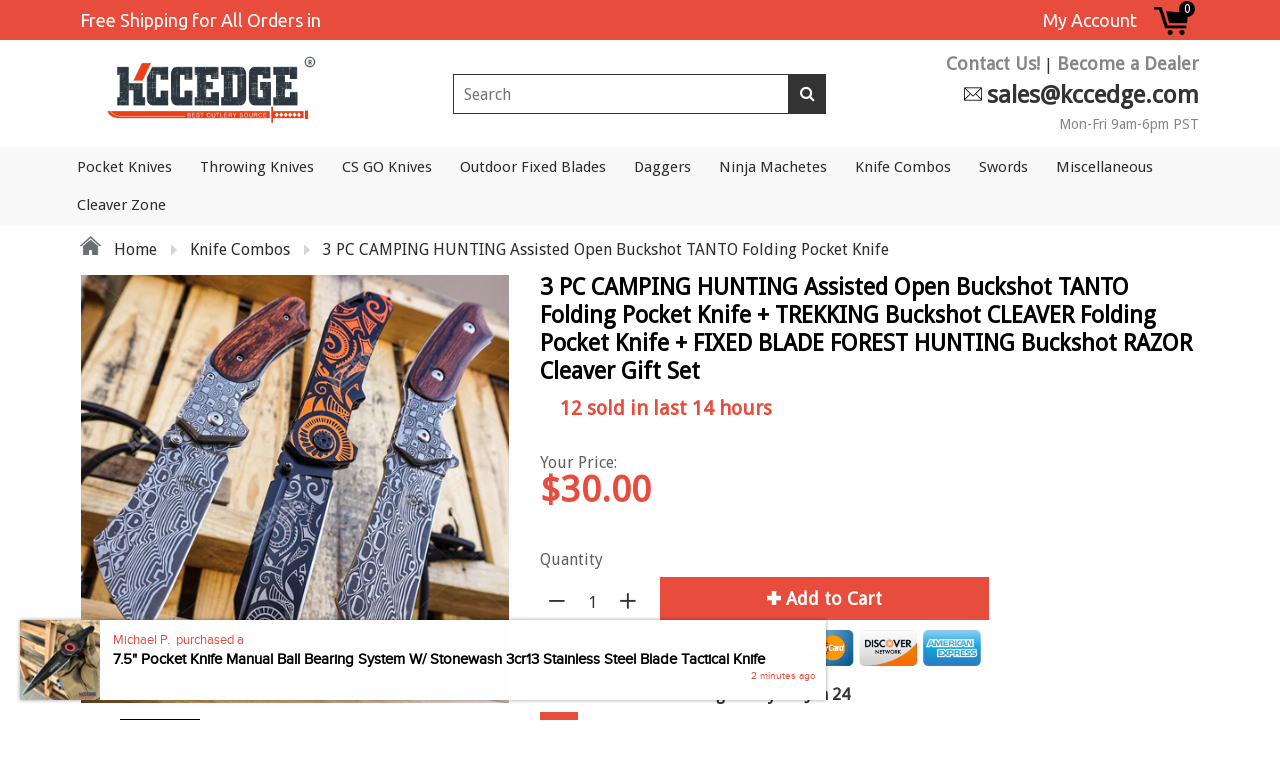

--- FILE ---
content_type: text/html; charset=utf-8
request_url: https://www.kccedge.com/products/3-pc-camping-hunting-assisted-open-buckshot-tanto-folding-pocket-knife-trekking-buckshot-cleaver-folding-pocket-knife-fixed-blade-forest-hunting-buckshot-razor-cleaver-gift-set
body_size: 41142
content:
<!doctype html>
<!--[if IE 8]><html class="no-js lt-ie9" lang="en"> <![endif]-->
<!--[if IE 9 ]><html class="ie9 no-js"> <![endif]-->
<!--[if (gt IE 9)|!(IE)]><!--> <html class="no-js"> <!--<![endif]-->
<head>
  
  <meta charset="utf-8">
  <meta name="robots" content="index,follow">
  <meta http-equiv="X-UA-Compatible" content="IE=edge,chrome=1">
  
  	<link rel="shortcut icon" href="//www.kccedge.com/cdn/shop/t/3/assets/favicon.png?v=121130977433739976261521166104" type="image/png" />
  
  <title>
    3 PC CAMPING HUNTING Assisted Open Buckshot TANTO Folding Pocket Knife &ndash; KCCEDGE
  </title>
  
  	<meta name="description" content="3 PC Combo Set U will receive: 1 Orange Tattoo Pattern Tanto Buckshot Folding Pocket Knife 8 1/2&quot; + 1 Damascus Etched Cleaver Style Pocket Knife 8&quot; + 1 Damascus Etched Fixed Blade Cleaver Knife with Sheath 8.75&quot;Great Quality Knives, Razor Sharp Blade, Smooth Assisted Operation, 3cr13 Stainless Steel, Frame Locking Syst">
  
  
  <meta property="og:type" content="product">
  <meta property="og:title" content="3 PC CAMPING HUNTING Assisted Open Buckshot TANTO Folding Pocket Knife + TREKKING Buckshot CLEAVER Folding Pocket Knife + FIXED BLADE FOREST HUNTING Buckshot RAZOR Cleaver Gift Set">
  
    <meta property="og:image" content="http://www.kccedge.com/cdn/shop/products/3_44221ab5-8ed3-4847-a86a-159a104f3d4f_600x600.jpg?v=1571764024">
    <meta property="og:image:secure_url" content="https://www.kccedge.com/cdn/shop/products/3_44221ab5-8ed3-4847-a86a-159a104f3d4f_600x600.jpg?v=1571764024">
  
    <meta property="og:image" content="http://www.kccedge.com/cdn/shop/products/2_9cc0a278-4ccb-490a-a9a2-9c032709d832_600x600.jpg?v=1571764024">
    <meta property="og:image:secure_url" content="https://www.kccedge.com/cdn/shop/products/2_9cc0a278-4ccb-490a-a9a2-9c032709d832_600x600.jpg?v=1571764024">
  
    <meta property="og:image" content="http://www.kccedge.com/cdn/shop/products/1_88e9e9b7-c786-4fc1-b66f-4125d8f77c3d_600x600.jpg?v=1571764024">
    <meta property="og:image:secure_url" content="https://www.kccedge.com/cdn/shop/products/1_88e9e9b7-c786-4fc1-b66f-4125d8f77c3d_600x600.jpg?v=1571764024">
  
  <meta property="og:description" content="3 PC Combo Set U will receive: 1 Orange Tattoo Pattern Tanto Buckshot Folding Pocket Knife 8 1/2&quot; + 1 Damascus Etched Cleaver Style Pocket Knife 8&quot; + 1 Damascus Etched Fixed Blade Cleaver Knife with Sheath 8.75&quot;Great Quality Knives, Razor Sharp Blade, Smooth Assisted Operation, 3cr13 Stainless Steel, Frame Locking System, Full Aluminum HandleKNIFE 1: Tanto Pocket KnifeOverall Length 8 1/2&quot;Blade Length 3 1/2&quot;Handle Length 4 3/4&quot;KNIFE 2: Exclusive Cleaver Style Pocket KnifeOverall Length 8&quot; inchesBlade Length 3.25&quot; InchesKNIFE 3: Exclusive Cleaver Style &quot;FIXED BLADE&quot; Hunting KnifeOverall Length: 8.75&quot; inchesBlade Length: 4&quot; InchesComes with nylon sheath">
  <meta property="og:price:amount" content="30.00">
  <meta property="og:price:currency" content="USD">

<meta property="og:url" content="https://www.kccedge.com/products/3-pc-camping-hunting-assisted-open-buckshot-tanto-folding-pocket-knife-trekking-buckshot-cleaver-folding-pocket-knife-fixed-blade-forest-hunting-buckshot-razor-cleaver-gift-set">
<link rel="canonical" href="https://www.kccedge.com/products/3-pc-camping-hunting-assisted-open-buckshot-tanto-folding-pocket-knife-trekking-buckshot-cleaver-folding-pocket-knife-fixed-blade-forest-hunting-buckshot-razor-cleaver-gift-set" />
<meta property="og:site_name" content="KCCEDGE">

  <meta name="twitter:site" content="@#">


  <meta name="twitter:card" content="summary">


  <meta name="twitter:title" content="3 PC CAMPING HUNTING Assisted Open Buckshot TANTO Folding Pocket Knife + TREKKING Buckshot CLEAVER Folding Pocket Knife + FIXED BLADE FOREST HUNTING Buckshot RAZOR Cleaver Gift Set">
  <meta name="twitter:description" content="3 PC Combo Set U will receive: 1 Orange Tattoo Pattern Tanto Buckshot Folding Pocket Knife 8 1/2&quot; + 1 Damascus Etched Cleaver Style Pocket Knife 8&quot; + 1 Damascus Etched Fixed Blade Cleaver Knife with S">
  <meta name="twitter:image" content="https://www.kccedge.com/cdn/shop/products/1_88e9e9b7-c786-4fc1-b66f-4125d8f77c3d_600x600.jpg?v=1571764024">
  <meta name="twitter:image:width" content="600">
  <meta name="twitter:image:height" content="600">

  <link rel="canonical" href="https://www.kccedge.com/products/3-pc-camping-hunting-assisted-open-buckshot-tanto-folding-pocket-knife-trekking-buckshot-cleaver-folding-pocket-knife-fixed-blade-forest-hunting-buckshot-razor-cleaver-gift-set">
  <meta name="viewport" content="width=device-width, initial-scale=1.0, maximum-scale=1.0, user-scalable=no" />
  <meta name="theme-color" content="#333333">
  <meta name="author" content="KCCEDGE">
  <meta name="HandheldFriendly" content="True" />
  <meta name="MobileOptimized" content="320" />
  
  	<link href="https://fonts.googleapis.com/css?family=Anton|Arimo|Arvo|Baloo+Bhai|Baloo+Bhaina|Bitter|Bree+Serif|Cabin|Catamaran|David+Libre|Dosis|Droid+Sans|Droid+Serif|Ek+Mukta|Fjalla+One|Hind|Inconsolata|Indie+Flower|Lato|Libre+Baskerville|Lobster|Lora|Merriweather|Modak|Montserrat|Muli|Noto+Sans|Noto+Serif|Nunito|Open+Sans|Open+Sans+Condensed:300|Oswald|Oxygen|PT+Sans|PT+Sans+Narrow|PT+Serif|Pavanam|Playfair+Display|Poppins|Raleway|Roboto|Roboto+Condensed|Roboto+Slab|Slabo+27px|Source+Sans+Pro|Teko|Titillium+Web|Ubuntu|Yanone+Kaffeesatz|Yatra+One" rel="stylesheet" />
  
  <link href="//www.kccedge.com/cdn/shop/t/3/assets/timber.scss.css?v=164866634268579126131674755731" rel="stylesheet" type="text/css" media="all" />
  
  <link href="//www.kccedge.com/cdn/shop/t/3/assets/font-awesome.min.css?v=28864843698325640011517405653" rel="stylesheet" type="text/css" media="all" />
  
  <script>window.performance && window.performance.mark && window.performance.mark('shopify.content_for_header.start');</script><meta name="google-site-verification" content="CuHhryLqNcPz2VauFnxMfrbMqxFcBTpz7oCaw5BrEo0">
<meta id="shopify-digital-wallet" name="shopify-digital-wallet" content="/29596548/digital_wallets/dialog">
<link rel="alternate" type="application/json+oembed" href="https://www.kccedge.com/products/3-pc-camping-hunting-assisted-open-buckshot-tanto-folding-pocket-knife-trekking-buckshot-cleaver-folding-pocket-knife-fixed-blade-forest-hunting-buckshot-razor-cleaver-gift-set.oembed">
<script async="async" src="/checkouts/internal/preloads.js?locale=en-US"></script>
<script id="shopify-features" type="application/json">{"accessToken":"9082c8a700623e792959026b86076a80","betas":["rich-media-storefront-analytics"],"domain":"www.kccedge.com","predictiveSearch":true,"shopId":29596548,"locale":"en"}</script>
<script>var Shopify = Shopify || {};
Shopify.shop = "kcc-knives.myshopify.com";
Shopify.locale = "en";
Shopify.currency = {"active":"USD","rate":"1.0"};
Shopify.country = "US";
Shopify.theme = {"name":"Oodda","id":30010081323,"schema_name":null,"schema_version":null,"theme_store_id":null,"role":"main"};
Shopify.theme.handle = "null";
Shopify.theme.style = {"id":null,"handle":null};
Shopify.cdnHost = "www.kccedge.com/cdn";
Shopify.routes = Shopify.routes || {};
Shopify.routes.root = "/";</script>
<script type="module">!function(o){(o.Shopify=o.Shopify||{}).modules=!0}(window);</script>
<script>!function(o){function n(){var o=[];function n(){o.push(Array.prototype.slice.apply(arguments))}return n.q=o,n}var t=o.Shopify=o.Shopify||{};t.loadFeatures=n(),t.autoloadFeatures=n()}(window);</script>
<script id="shop-js-analytics" type="application/json">{"pageType":"product"}</script>
<script defer="defer" async type="module" src="//www.kccedge.com/cdn/shopifycloud/shop-js/modules/v2/client.init-shop-cart-sync_C5BV16lS.en.esm.js"></script>
<script defer="defer" async type="module" src="//www.kccedge.com/cdn/shopifycloud/shop-js/modules/v2/chunk.common_CygWptCX.esm.js"></script>
<script type="module">
  await import("//www.kccedge.com/cdn/shopifycloud/shop-js/modules/v2/client.init-shop-cart-sync_C5BV16lS.en.esm.js");
await import("//www.kccedge.com/cdn/shopifycloud/shop-js/modules/v2/chunk.common_CygWptCX.esm.js");

  window.Shopify.SignInWithShop?.initShopCartSync?.({"fedCMEnabled":true,"windoidEnabled":true});

</script>
<script id="__st">var __st={"a":29596548,"offset":-28800,"reqid":"89cbdbe8-68e5-4471-94d1-1a9c57732db8-1768753829","pageurl":"www.kccedge.com\/products\/3-pc-camping-hunting-assisted-open-buckshot-tanto-folding-pocket-knife-trekking-buckshot-cleaver-folding-pocket-knife-fixed-blade-forest-hunting-buckshot-razor-cleaver-gift-set","u":"313289360216","p":"product","rtyp":"product","rid":1108734279723};</script>
<script>window.ShopifyPaypalV4VisibilityTracking = true;</script>
<script id="captcha-bootstrap">!function(){'use strict';const t='contact',e='account',n='new_comment',o=[[t,t],['blogs',n],['comments',n],[t,'customer']],c=[[e,'customer_login'],[e,'guest_login'],[e,'recover_customer_password'],[e,'create_customer']],r=t=>t.map((([t,e])=>`form[action*='/${t}']:not([data-nocaptcha='true']) input[name='form_type'][value='${e}']`)).join(','),a=t=>()=>t?[...document.querySelectorAll(t)].map((t=>t.form)):[];function s(){const t=[...o],e=r(t);return a(e)}const i='password',u='form_key',d=['recaptcha-v3-token','g-recaptcha-response','h-captcha-response',i],f=()=>{try{return window.sessionStorage}catch{return}},m='__shopify_v',_=t=>t.elements[u];function p(t,e,n=!1){try{const o=window.sessionStorage,c=JSON.parse(o.getItem(e)),{data:r}=function(t){const{data:e,action:n}=t;return t[m]||n?{data:e,action:n}:{data:t,action:n}}(c);for(const[e,n]of Object.entries(r))t.elements[e]&&(t.elements[e].value=n);n&&o.removeItem(e)}catch(o){console.error('form repopulation failed',{error:o})}}const l='form_type',E='cptcha';function T(t){t.dataset[E]=!0}const w=window,h=w.document,L='Shopify',v='ce_forms',y='captcha';let A=!1;((t,e)=>{const n=(g='f06e6c50-85a8-45c8-87d0-21a2b65856fe',I='https://cdn.shopify.com/shopifycloud/storefront-forms-hcaptcha/ce_storefront_forms_captcha_hcaptcha.v1.5.2.iife.js',D={infoText:'Protected by hCaptcha',privacyText:'Privacy',termsText:'Terms'},(t,e,n)=>{const o=w[L][v],c=o.bindForm;if(c)return c(t,g,e,D).then(n);var r;o.q.push([[t,g,e,D],n]),r=I,A||(h.body.append(Object.assign(h.createElement('script'),{id:'captcha-provider',async:!0,src:r})),A=!0)});var g,I,D;w[L]=w[L]||{},w[L][v]=w[L][v]||{},w[L][v].q=[],w[L][y]=w[L][y]||{},w[L][y].protect=function(t,e){n(t,void 0,e),T(t)},Object.freeze(w[L][y]),function(t,e,n,w,h,L){const[v,y,A,g]=function(t,e,n){const i=e?o:[],u=t?c:[],d=[...i,...u],f=r(d),m=r(i),_=r(d.filter((([t,e])=>n.includes(e))));return[a(f),a(m),a(_),s()]}(w,h,L),I=t=>{const e=t.target;return e instanceof HTMLFormElement?e:e&&e.form},D=t=>v().includes(t);t.addEventListener('submit',(t=>{const e=I(t);if(!e)return;const n=D(e)&&!e.dataset.hcaptchaBound&&!e.dataset.recaptchaBound,o=_(e),c=g().includes(e)&&(!o||!o.value);(n||c)&&t.preventDefault(),c&&!n&&(function(t){try{if(!f())return;!function(t){const e=f();if(!e)return;const n=_(t);if(!n)return;const o=n.value;o&&e.removeItem(o)}(t);const e=Array.from(Array(32),(()=>Math.random().toString(36)[2])).join('');!function(t,e){_(t)||t.append(Object.assign(document.createElement('input'),{type:'hidden',name:u})),t.elements[u].value=e}(t,e),function(t,e){const n=f();if(!n)return;const o=[...t.querySelectorAll(`input[type='${i}']`)].map((({name:t})=>t)),c=[...d,...o],r={};for(const[a,s]of new FormData(t).entries())c.includes(a)||(r[a]=s);n.setItem(e,JSON.stringify({[m]:1,action:t.action,data:r}))}(t,e)}catch(e){console.error('failed to persist form',e)}}(e),e.submit())}));const S=(t,e)=>{t&&!t.dataset[E]&&(n(t,e.some((e=>e===t))),T(t))};for(const o of['focusin','change'])t.addEventListener(o,(t=>{const e=I(t);D(e)&&S(e,y())}));const B=e.get('form_key'),M=e.get(l),P=B&&M;t.addEventListener('DOMContentLoaded',(()=>{const t=y();if(P)for(const e of t)e.elements[l].value===M&&p(e,B);[...new Set([...A(),...v().filter((t=>'true'===t.dataset.shopifyCaptcha))])].forEach((e=>S(e,t)))}))}(h,new URLSearchParams(w.location.search),n,t,e,['guest_login'])})(!0,!0)}();</script>
<script integrity="sha256-4kQ18oKyAcykRKYeNunJcIwy7WH5gtpwJnB7kiuLZ1E=" data-source-attribution="shopify.loadfeatures" defer="defer" src="//www.kccedge.com/cdn/shopifycloud/storefront/assets/storefront/load_feature-a0a9edcb.js" crossorigin="anonymous"></script>
<script data-source-attribution="shopify.dynamic_checkout.dynamic.init">var Shopify=Shopify||{};Shopify.PaymentButton=Shopify.PaymentButton||{isStorefrontPortableWallets:!0,init:function(){window.Shopify.PaymentButton.init=function(){};var t=document.createElement("script");t.src="https://www.kccedge.com/cdn/shopifycloud/portable-wallets/latest/portable-wallets.en.js",t.type="module",document.head.appendChild(t)}};
</script>
<script data-source-attribution="shopify.dynamic_checkout.buyer_consent">
  function portableWalletsHideBuyerConsent(e){var t=document.getElementById("shopify-buyer-consent"),n=document.getElementById("shopify-subscription-policy-button");t&&n&&(t.classList.add("hidden"),t.setAttribute("aria-hidden","true"),n.removeEventListener("click",e))}function portableWalletsShowBuyerConsent(e){var t=document.getElementById("shopify-buyer-consent"),n=document.getElementById("shopify-subscription-policy-button");t&&n&&(t.classList.remove("hidden"),t.removeAttribute("aria-hidden"),n.addEventListener("click",e))}window.Shopify?.PaymentButton&&(window.Shopify.PaymentButton.hideBuyerConsent=portableWalletsHideBuyerConsent,window.Shopify.PaymentButton.showBuyerConsent=portableWalletsShowBuyerConsent);
</script>
<script data-source-attribution="shopify.dynamic_checkout.cart.bootstrap">document.addEventListener("DOMContentLoaded",(function(){function t(){return document.querySelector("shopify-accelerated-checkout-cart, shopify-accelerated-checkout")}if(t())Shopify.PaymentButton.init();else{new MutationObserver((function(e,n){t()&&(Shopify.PaymentButton.init(),n.disconnect())})).observe(document.body,{childList:!0,subtree:!0})}}));
</script>

<script>window.performance && window.performance.mark && window.performance.mark('shopify.content_for_header.end');</script>
  
<!--[if lt IE 9]>
<script src="//www.kccedge.com/cdn/shop/t/3/assets/html5shiv.min.js?v=82288979872422875571517405657" type="text/javascript"></script>
<script src="//www.kccedge.com/cdn/shop/t/3/assets/respond.min.js?v=52248677837542619231517405679" type="text/javascript"></script>
<link href="//www.kccedge.com/cdn/shop/t/3/assets/respond-proxy.html" id="respond-proxy" rel="respond-proxy" />
<link href="//www.kccedge.com/search?q=ad9097b09727910565c7e5af331d6318" id="respond-redirect" rel="respond-redirect" />
<script src="//www.kccedge.com/search?q=ad9097b09727910565c7e5af331d6318" type="text/javascript"></script>
<![endif]-->


  <script src="//www.kccedge.com/cdn/shop/t/3/assets/jquery.min.js?v=2995194688756493191517405660" type="text/javascript"></script>
  <script src="//www.kccedge.com/cdn/shop/t/3/assets/modernizr.min.js?v=137617515274177302221517405671" type="text/javascript"></script>
  <script src="//www.kccedge.com/cdn/shop/t/3/assets/jquery.cookie.min.js?v=71614881719417281211517405660" type="text/javascript"></script>
  
    <script src="//www.kccedge.com/cdn/shopifycloud/storefront/assets/themes_support/shopify_common-5f594365.js" type="text/javascript"></script>
  
  
    <script src="//www.kccedge.com/cdn/shop/t/3/assets/flipclock.js?v=106558376932989280811522230464" type="text/javascript"></script>
    <link href="//www.kccedge.com/cdn/shop/t/3/assets/flipclock.css?v=167463289038626420491517405652" rel="stylesheet" type="text/css" media="all" />
  
  <link href="//www.kccedge.com/cdn/shop/t/3/assets/awsome.css?v=111603181540343972631521717977" rel="stylesheet" type="text/css" media="all" />
   <link href="//www.kccedge.com/cdn/shop/t/3/assets/dynamic.css?v=5796491956270668811526746832" rel="stylesheet" type="text/css" media="all" />
   <link href="//www.kccedge.com/cdn/shop/t/3/assets/customization.css?v=145240858645717674451528413148" rel="stylesheet" type="text/css" media="all" />
  
  
  
  
  
  
  

  
  
  
  
  	
  
  
  	
  
  
  	
  
  
  <script>
    if ((typeof window) === 'undefined') { window = {}; }
    window.money_format = "${{amount}}";
    window.money_default = "USD";
    window.template = "product";
  </script>

   
  <!-- Google Tag Manager -->
<noscript><iframe src="//www.googletagmanager.com/ns.html?id=GTM-NPCLDND"
height="0" width="0" style="display:none;visibility:hidden"></iframe></noscript>
<script>(function(w,d,s,l,i){w[l]=w[l]||[];w[l].push({'gtm.start':
new Date().getTime(),event:'gtm.js'});var f=d.getElementsByTagName(s)[0],
j=d.createElement(s),dl=l!='dataLayer'?'&l='+l:'';j.async=true;j.src=
'//www.googletagmanager.com/gtm.js?id='+i+dl;f.parentNode.insertBefore(j,f);
})(window,document,'script','dataLayer','GTM-NPCLDND');</script>
<!-- End Google Tag Manager -->

  <!-- "snippets/shogun-head.liquid" was not rendered, the associated app was uninstalled -->
<link href="https://monorail-edge.shopifysvc.com" rel="dns-prefetch">
<script>(function(){if ("sendBeacon" in navigator && "performance" in window) {try {var session_token_from_headers = performance.getEntriesByType('navigation')[0].serverTiming.find(x => x.name == '_s').description;} catch {var session_token_from_headers = undefined;}var session_cookie_matches = document.cookie.match(/_shopify_s=([^;]*)/);var session_token_from_cookie = session_cookie_matches && session_cookie_matches.length === 2 ? session_cookie_matches[1] : "";var session_token = session_token_from_headers || session_token_from_cookie || "";function handle_abandonment_event(e) {var entries = performance.getEntries().filter(function(entry) {return /monorail-edge.shopifysvc.com/.test(entry.name);});if (!window.abandonment_tracked && entries.length === 0) {window.abandonment_tracked = true;var currentMs = Date.now();var navigation_start = performance.timing.navigationStart;var payload = {shop_id: 29596548,url: window.location.href,navigation_start,duration: currentMs - navigation_start,session_token,page_type: "product"};window.navigator.sendBeacon("https://monorail-edge.shopifysvc.com/v1/produce", JSON.stringify({schema_id: "online_store_buyer_site_abandonment/1.1",payload: payload,metadata: {event_created_at_ms: currentMs,event_sent_at_ms: currentMs}}));}}window.addEventListener('pagehide', handle_abandonment_event);}}());</script>
<script id="web-pixels-manager-setup">(function e(e,d,r,n,o){if(void 0===o&&(o={}),!Boolean(null===(a=null===(i=window.Shopify)||void 0===i?void 0:i.analytics)||void 0===a?void 0:a.replayQueue)){var i,a;window.Shopify=window.Shopify||{};var t=window.Shopify;t.analytics=t.analytics||{};var s=t.analytics;s.replayQueue=[],s.publish=function(e,d,r){return s.replayQueue.push([e,d,r]),!0};try{self.performance.mark("wpm:start")}catch(e){}var l=function(){var e={modern:/Edge?\/(1{2}[4-9]|1[2-9]\d|[2-9]\d{2}|\d{4,})\.\d+(\.\d+|)|Firefox\/(1{2}[4-9]|1[2-9]\d|[2-9]\d{2}|\d{4,})\.\d+(\.\d+|)|Chrom(ium|e)\/(9{2}|\d{3,})\.\d+(\.\d+|)|(Maci|X1{2}).+ Version\/(15\.\d+|(1[6-9]|[2-9]\d|\d{3,})\.\d+)([,.]\d+|)( \(\w+\)|)( Mobile\/\w+|) Safari\/|Chrome.+OPR\/(9{2}|\d{3,})\.\d+\.\d+|(CPU[ +]OS|iPhone[ +]OS|CPU[ +]iPhone|CPU IPhone OS|CPU iPad OS)[ +]+(15[._]\d+|(1[6-9]|[2-9]\d|\d{3,})[._]\d+)([._]\d+|)|Android:?[ /-](13[3-9]|1[4-9]\d|[2-9]\d{2}|\d{4,})(\.\d+|)(\.\d+|)|Android.+Firefox\/(13[5-9]|1[4-9]\d|[2-9]\d{2}|\d{4,})\.\d+(\.\d+|)|Android.+Chrom(ium|e)\/(13[3-9]|1[4-9]\d|[2-9]\d{2}|\d{4,})\.\d+(\.\d+|)|SamsungBrowser\/([2-9]\d|\d{3,})\.\d+/,legacy:/Edge?\/(1[6-9]|[2-9]\d|\d{3,})\.\d+(\.\d+|)|Firefox\/(5[4-9]|[6-9]\d|\d{3,})\.\d+(\.\d+|)|Chrom(ium|e)\/(5[1-9]|[6-9]\d|\d{3,})\.\d+(\.\d+|)([\d.]+$|.*Safari\/(?![\d.]+ Edge\/[\d.]+$))|(Maci|X1{2}).+ Version\/(10\.\d+|(1[1-9]|[2-9]\d|\d{3,})\.\d+)([,.]\d+|)( \(\w+\)|)( Mobile\/\w+|) Safari\/|Chrome.+OPR\/(3[89]|[4-9]\d|\d{3,})\.\d+\.\d+|(CPU[ +]OS|iPhone[ +]OS|CPU[ +]iPhone|CPU IPhone OS|CPU iPad OS)[ +]+(10[._]\d+|(1[1-9]|[2-9]\d|\d{3,})[._]\d+)([._]\d+|)|Android:?[ /-](13[3-9]|1[4-9]\d|[2-9]\d{2}|\d{4,})(\.\d+|)(\.\d+|)|Mobile Safari.+OPR\/([89]\d|\d{3,})\.\d+\.\d+|Android.+Firefox\/(13[5-9]|1[4-9]\d|[2-9]\d{2}|\d{4,})\.\d+(\.\d+|)|Android.+Chrom(ium|e)\/(13[3-9]|1[4-9]\d|[2-9]\d{2}|\d{4,})\.\d+(\.\d+|)|Android.+(UC? ?Browser|UCWEB|U3)[ /]?(15\.([5-9]|\d{2,})|(1[6-9]|[2-9]\d|\d{3,})\.\d+)\.\d+|SamsungBrowser\/(5\.\d+|([6-9]|\d{2,})\.\d+)|Android.+MQ{2}Browser\/(14(\.(9|\d{2,})|)|(1[5-9]|[2-9]\d|\d{3,})(\.\d+|))(\.\d+|)|K[Aa][Ii]OS\/(3\.\d+|([4-9]|\d{2,})\.\d+)(\.\d+|)/},d=e.modern,r=e.legacy,n=navigator.userAgent;return n.match(d)?"modern":n.match(r)?"legacy":"unknown"}(),u="modern"===l?"modern":"legacy",c=(null!=n?n:{modern:"",legacy:""})[u],f=function(e){return[e.baseUrl,"/wpm","/b",e.hashVersion,"modern"===e.buildTarget?"m":"l",".js"].join("")}({baseUrl:d,hashVersion:r,buildTarget:u}),m=function(e){var d=e.version,r=e.bundleTarget,n=e.surface,o=e.pageUrl,i=e.monorailEndpoint;return{emit:function(e){var a=e.status,t=e.errorMsg,s=(new Date).getTime(),l=JSON.stringify({metadata:{event_sent_at_ms:s},events:[{schema_id:"web_pixels_manager_load/3.1",payload:{version:d,bundle_target:r,page_url:o,status:a,surface:n,error_msg:t},metadata:{event_created_at_ms:s}}]});if(!i)return console&&console.warn&&console.warn("[Web Pixels Manager] No Monorail endpoint provided, skipping logging."),!1;try{return self.navigator.sendBeacon.bind(self.navigator)(i,l)}catch(e){}var u=new XMLHttpRequest;try{return u.open("POST",i,!0),u.setRequestHeader("Content-Type","text/plain"),u.send(l),!0}catch(e){return console&&console.warn&&console.warn("[Web Pixels Manager] Got an unhandled error while logging to Monorail."),!1}}}}({version:r,bundleTarget:l,surface:e.surface,pageUrl:self.location.href,monorailEndpoint:e.monorailEndpoint});try{o.browserTarget=l,function(e){var d=e.src,r=e.async,n=void 0===r||r,o=e.onload,i=e.onerror,a=e.sri,t=e.scriptDataAttributes,s=void 0===t?{}:t,l=document.createElement("script"),u=document.querySelector("head"),c=document.querySelector("body");if(l.async=n,l.src=d,a&&(l.integrity=a,l.crossOrigin="anonymous"),s)for(var f in s)if(Object.prototype.hasOwnProperty.call(s,f))try{l.dataset[f]=s[f]}catch(e){}if(o&&l.addEventListener("load",o),i&&l.addEventListener("error",i),u)u.appendChild(l);else{if(!c)throw new Error("Did not find a head or body element to append the script");c.appendChild(l)}}({src:f,async:!0,onload:function(){if(!function(){var e,d;return Boolean(null===(d=null===(e=window.Shopify)||void 0===e?void 0:e.analytics)||void 0===d?void 0:d.initialized)}()){var d=window.webPixelsManager.init(e)||void 0;if(d){var r=window.Shopify.analytics;r.replayQueue.forEach((function(e){var r=e[0],n=e[1],o=e[2];d.publishCustomEvent(r,n,o)})),r.replayQueue=[],r.publish=d.publishCustomEvent,r.visitor=d.visitor,r.initialized=!0}}},onerror:function(){return m.emit({status:"failed",errorMsg:"".concat(f," has failed to load")})},sri:function(e){var d=/^sha384-[A-Za-z0-9+/=]+$/;return"string"==typeof e&&d.test(e)}(c)?c:"",scriptDataAttributes:o}),m.emit({status:"loading"})}catch(e){m.emit({status:"failed",errorMsg:(null==e?void 0:e.message)||"Unknown error"})}}})({shopId: 29596548,storefrontBaseUrl: "https://www.kccedge.com",extensionsBaseUrl: "https://extensions.shopifycdn.com/cdn/shopifycloud/web-pixels-manager",monorailEndpoint: "https://monorail-edge.shopifysvc.com/unstable/produce_batch",surface: "storefront-renderer",enabledBetaFlags: ["2dca8a86"],webPixelsConfigList: [{"id":"1622835475","configuration":"{\"pixelCode\":\"D21CNTRC77U4I5MECRU0\"}","eventPayloadVersion":"v1","runtimeContext":"STRICT","scriptVersion":"22e92c2ad45662f435e4801458fb78cc","type":"APP","apiClientId":4383523,"privacyPurposes":["ANALYTICS","MARKETING","SALE_OF_DATA"],"dataSharingAdjustments":{"protectedCustomerApprovalScopes":["read_customer_address","read_customer_email","read_customer_name","read_customer_personal_data","read_customer_phone"]}},{"id":"146440467","eventPayloadVersion":"v1","runtimeContext":"LAX","scriptVersion":"1","type":"CUSTOM","privacyPurposes":["ANALYTICS"],"name":"Google Analytics tag (migrated)"},{"id":"shopify-app-pixel","configuration":"{}","eventPayloadVersion":"v1","runtimeContext":"STRICT","scriptVersion":"0450","apiClientId":"shopify-pixel","type":"APP","privacyPurposes":["ANALYTICS","MARKETING"]},{"id":"shopify-custom-pixel","eventPayloadVersion":"v1","runtimeContext":"LAX","scriptVersion":"0450","apiClientId":"shopify-pixel","type":"CUSTOM","privacyPurposes":["ANALYTICS","MARKETING"]}],isMerchantRequest: false,initData: {"shop":{"name":"KCCEDGE","paymentSettings":{"currencyCode":"USD"},"myshopifyDomain":"kcc-knives.myshopify.com","countryCode":"US","storefrontUrl":"https:\/\/www.kccedge.com"},"customer":null,"cart":null,"checkout":null,"productVariants":[{"price":{"amount":30.0,"currencyCode":"USD"},"product":{"title":"3 PC CAMPING HUNTING Assisted Open Buckshot TANTO Folding Pocket Knife + TREKKING Buckshot CLEAVER Folding Pocket Knife + FIXED BLADE FOREST HUNTING Buckshot RAZOR Cleaver Gift Set","vendor":"Kcc Knives","id":"1108734279723","untranslatedTitle":"3 PC CAMPING HUNTING Assisted Open Buckshot TANTO Folding Pocket Knife + TREKKING Buckshot CLEAVER Folding Pocket Knife + FIXED BLADE FOREST HUNTING Buckshot RAZOR Cleaver Gift Set","url":"\/products\/3-pc-camping-hunting-assisted-open-buckshot-tanto-folding-pocket-knife-trekking-buckshot-cleaver-folding-pocket-knife-fixed-blade-forest-hunting-buckshot-razor-cleaver-gift-set","type":""},"id":"11250913312811","image":{"src":"\/\/www.kccedge.com\/cdn\/shop\/products\/1_88e9e9b7-c786-4fc1-b66f-4125d8f77c3d.jpg?v=1571764024"},"sku":"PBK218Y+PBK205DS+HBK205DS","title":"Default Title","untranslatedTitle":"Default Title"}],"purchasingCompany":null},},"https://www.kccedge.com/cdn","fcfee988w5aeb613cpc8e4bc33m6693e112",{"modern":"","legacy":""},{"shopId":"29596548","storefrontBaseUrl":"https:\/\/www.kccedge.com","extensionBaseUrl":"https:\/\/extensions.shopifycdn.com\/cdn\/shopifycloud\/web-pixels-manager","surface":"storefront-renderer","enabledBetaFlags":"[\"2dca8a86\"]","isMerchantRequest":"false","hashVersion":"fcfee988w5aeb613cpc8e4bc33m6693e112","publish":"custom","events":"[[\"page_viewed\",{}],[\"product_viewed\",{\"productVariant\":{\"price\":{\"amount\":30.0,\"currencyCode\":\"USD\"},\"product\":{\"title\":\"3 PC CAMPING HUNTING Assisted Open Buckshot TANTO Folding Pocket Knife + TREKKING Buckshot CLEAVER Folding Pocket Knife + FIXED BLADE FOREST HUNTING Buckshot RAZOR Cleaver Gift Set\",\"vendor\":\"Kcc Knives\",\"id\":\"1108734279723\",\"untranslatedTitle\":\"3 PC CAMPING HUNTING Assisted Open Buckshot TANTO Folding Pocket Knife + TREKKING Buckshot CLEAVER Folding Pocket Knife + FIXED BLADE FOREST HUNTING Buckshot RAZOR Cleaver Gift Set\",\"url\":\"\/products\/3-pc-camping-hunting-assisted-open-buckshot-tanto-folding-pocket-knife-trekking-buckshot-cleaver-folding-pocket-knife-fixed-blade-forest-hunting-buckshot-razor-cleaver-gift-set\",\"type\":\"\"},\"id\":\"11250913312811\",\"image\":{\"src\":\"\/\/www.kccedge.com\/cdn\/shop\/products\/1_88e9e9b7-c786-4fc1-b66f-4125d8f77c3d.jpg?v=1571764024\"},\"sku\":\"PBK218Y+PBK205DS+HBK205DS\",\"title\":\"Default Title\",\"untranslatedTitle\":\"Default Title\"}}]]"});</script><script>
  window.ShopifyAnalytics = window.ShopifyAnalytics || {};
  window.ShopifyAnalytics.meta = window.ShopifyAnalytics.meta || {};
  window.ShopifyAnalytics.meta.currency = 'USD';
  var meta = {"product":{"id":1108734279723,"gid":"gid:\/\/shopify\/Product\/1108734279723","vendor":"Kcc Knives","type":"","handle":"3-pc-camping-hunting-assisted-open-buckshot-tanto-folding-pocket-knife-trekking-buckshot-cleaver-folding-pocket-knife-fixed-blade-forest-hunting-buckshot-razor-cleaver-gift-set","variants":[{"id":11250913312811,"price":3000,"name":"3 PC CAMPING HUNTING Assisted Open Buckshot TANTO Folding Pocket Knife + TREKKING Buckshot CLEAVER Folding Pocket Knife + FIXED BLADE FOREST HUNTING Buckshot RAZOR Cleaver Gift Set","public_title":null,"sku":"PBK218Y+PBK205DS+HBK205DS"}],"remote":false},"page":{"pageType":"product","resourceType":"product","resourceId":1108734279723,"requestId":"89cbdbe8-68e5-4471-94d1-1a9c57732db8-1768753829"}};
  for (var attr in meta) {
    window.ShopifyAnalytics.meta[attr] = meta[attr];
  }
</script>
<script class="analytics">
  (function () {
    var customDocumentWrite = function(content) {
      var jquery = null;

      if (window.jQuery) {
        jquery = window.jQuery;
      } else if (window.Checkout && window.Checkout.$) {
        jquery = window.Checkout.$;
      }

      if (jquery) {
        jquery('body').append(content);
      }
    };

    var hasLoggedConversion = function(token) {
      if (token) {
        return document.cookie.indexOf('loggedConversion=' + token) !== -1;
      }
      return false;
    }

    var setCookieIfConversion = function(token) {
      if (token) {
        var twoMonthsFromNow = new Date(Date.now());
        twoMonthsFromNow.setMonth(twoMonthsFromNow.getMonth() + 2);

        document.cookie = 'loggedConversion=' + token + '; expires=' + twoMonthsFromNow;
      }
    }

    var trekkie = window.ShopifyAnalytics.lib = window.trekkie = window.trekkie || [];
    if (trekkie.integrations) {
      return;
    }
    trekkie.methods = [
      'identify',
      'page',
      'ready',
      'track',
      'trackForm',
      'trackLink'
    ];
    trekkie.factory = function(method) {
      return function() {
        var args = Array.prototype.slice.call(arguments);
        args.unshift(method);
        trekkie.push(args);
        return trekkie;
      };
    };
    for (var i = 0; i < trekkie.methods.length; i++) {
      var key = trekkie.methods[i];
      trekkie[key] = trekkie.factory(key);
    }
    trekkie.load = function(config) {
      trekkie.config = config || {};
      trekkie.config.initialDocumentCookie = document.cookie;
      var first = document.getElementsByTagName('script')[0];
      var script = document.createElement('script');
      script.type = 'text/javascript';
      script.onerror = function(e) {
        var scriptFallback = document.createElement('script');
        scriptFallback.type = 'text/javascript';
        scriptFallback.onerror = function(error) {
                var Monorail = {
      produce: function produce(monorailDomain, schemaId, payload) {
        var currentMs = new Date().getTime();
        var event = {
          schema_id: schemaId,
          payload: payload,
          metadata: {
            event_created_at_ms: currentMs,
            event_sent_at_ms: currentMs
          }
        };
        return Monorail.sendRequest("https://" + monorailDomain + "/v1/produce", JSON.stringify(event));
      },
      sendRequest: function sendRequest(endpointUrl, payload) {
        // Try the sendBeacon API
        if (window && window.navigator && typeof window.navigator.sendBeacon === 'function' && typeof window.Blob === 'function' && !Monorail.isIos12()) {
          var blobData = new window.Blob([payload], {
            type: 'text/plain'
          });

          if (window.navigator.sendBeacon(endpointUrl, blobData)) {
            return true;
          } // sendBeacon was not successful

        } // XHR beacon

        var xhr = new XMLHttpRequest();

        try {
          xhr.open('POST', endpointUrl);
          xhr.setRequestHeader('Content-Type', 'text/plain');
          xhr.send(payload);
        } catch (e) {
          console.log(e);
        }

        return false;
      },
      isIos12: function isIos12() {
        return window.navigator.userAgent.lastIndexOf('iPhone; CPU iPhone OS 12_') !== -1 || window.navigator.userAgent.lastIndexOf('iPad; CPU OS 12_') !== -1;
      }
    };
    Monorail.produce('monorail-edge.shopifysvc.com',
      'trekkie_storefront_load_errors/1.1',
      {shop_id: 29596548,
      theme_id: 30010081323,
      app_name: "storefront",
      context_url: window.location.href,
      source_url: "//www.kccedge.com/cdn/s/trekkie.storefront.cd680fe47e6c39ca5d5df5f0a32d569bc48c0f27.min.js"});

        };
        scriptFallback.async = true;
        scriptFallback.src = '//www.kccedge.com/cdn/s/trekkie.storefront.cd680fe47e6c39ca5d5df5f0a32d569bc48c0f27.min.js';
        first.parentNode.insertBefore(scriptFallback, first);
      };
      script.async = true;
      script.src = '//www.kccedge.com/cdn/s/trekkie.storefront.cd680fe47e6c39ca5d5df5f0a32d569bc48c0f27.min.js';
      first.parentNode.insertBefore(script, first);
    };
    trekkie.load(
      {"Trekkie":{"appName":"storefront","development":false,"defaultAttributes":{"shopId":29596548,"isMerchantRequest":null,"themeId":30010081323,"themeCityHash":"7659394199453654634","contentLanguage":"en","currency":"USD","eventMetadataId":"131d3f1d-5955-4f4b-870a-28dc17f4dd3a"},"isServerSideCookieWritingEnabled":true,"monorailRegion":"shop_domain","enabledBetaFlags":["65f19447"]},"Session Attribution":{},"S2S":{"facebookCapiEnabled":false,"source":"trekkie-storefront-renderer","apiClientId":580111}}
    );

    var loaded = false;
    trekkie.ready(function() {
      if (loaded) return;
      loaded = true;

      window.ShopifyAnalytics.lib = window.trekkie;

      var originalDocumentWrite = document.write;
      document.write = customDocumentWrite;
      try { window.ShopifyAnalytics.merchantGoogleAnalytics.call(this); } catch(error) {};
      document.write = originalDocumentWrite;

      window.ShopifyAnalytics.lib.page(null,{"pageType":"product","resourceType":"product","resourceId":1108734279723,"requestId":"89cbdbe8-68e5-4471-94d1-1a9c57732db8-1768753829","shopifyEmitted":true});

      var match = window.location.pathname.match(/checkouts\/(.+)\/(thank_you|post_purchase)/)
      var token = match? match[1]: undefined;
      if (!hasLoggedConversion(token)) {
        setCookieIfConversion(token);
        window.ShopifyAnalytics.lib.track("Viewed Product",{"currency":"USD","variantId":11250913312811,"productId":1108734279723,"productGid":"gid:\/\/shopify\/Product\/1108734279723","name":"3 PC CAMPING HUNTING Assisted Open Buckshot TANTO Folding Pocket Knife + TREKKING Buckshot CLEAVER Folding Pocket Knife + FIXED BLADE FOREST HUNTING Buckshot RAZOR Cleaver Gift Set","price":"30.00","sku":"PBK218Y+PBK205DS+HBK205DS","brand":"Kcc Knives","variant":null,"category":"","nonInteraction":true,"remote":false},undefined,undefined,{"shopifyEmitted":true});
      window.ShopifyAnalytics.lib.track("monorail:\/\/trekkie_storefront_viewed_product\/1.1",{"currency":"USD","variantId":11250913312811,"productId":1108734279723,"productGid":"gid:\/\/shopify\/Product\/1108734279723","name":"3 PC CAMPING HUNTING Assisted Open Buckshot TANTO Folding Pocket Knife + TREKKING Buckshot CLEAVER Folding Pocket Knife + FIXED BLADE FOREST HUNTING Buckshot RAZOR Cleaver Gift Set","price":"30.00","sku":"PBK218Y+PBK205DS+HBK205DS","brand":"Kcc Knives","variant":null,"category":"","nonInteraction":true,"remote":false,"referer":"https:\/\/www.kccedge.com\/products\/3-pc-camping-hunting-assisted-open-buckshot-tanto-folding-pocket-knife-trekking-buckshot-cleaver-folding-pocket-knife-fixed-blade-forest-hunting-buckshot-razor-cleaver-gift-set"});
      }
    });


        var eventsListenerScript = document.createElement('script');
        eventsListenerScript.async = true;
        eventsListenerScript.src = "//www.kccedge.com/cdn/shopifycloud/storefront/assets/shop_events_listener-3da45d37.js";
        document.getElementsByTagName('head')[0].appendChild(eventsListenerScript);

})();</script>
  <script>
  if (!window.ga || (window.ga && typeof window.ga !== 'function')) {
    window.ga = function ga() {
      (window.ga.q = window.ga.q || []).push(arguments);
      if (window.Shopify && window.Shopify.analytics && typeof window.Shopify.analytics.publish === 'function') {
        window.Shopify.analytics.publish("ga_stub_called", {}, {sendTo: "google_osp_migration"});
      }
      console.error("Shopify's Google Analytics stub called with:", Array.from(arguments), "\nSee https://help.shopify.com/manual/promoting-marketing/pixels/pixel-migration#google for more information.");
    };
    if (window.Shopify && window.Shopify.analytics && typeof window.Shopify.analytics.publish === 'function') {
      window.Shopify.analytics.publish("ga_stub_initialized", {}, {sendTo: "google_osp_migration"});
    }
  }
</script>
<script
  defer
  src="https://www.kccedge.com/cdn/shopifycloud/perf-kit/shopify-perf-kit-3.0.4.min.js"
  data-application="storefront-renderer"
  data-shop-id="29596548"
  data-render-region="gcp-us-central1"
  data-page-type="product"
  data-theme-instance-id="30010081323"
  data-theme-name=""
  data-theme-version=""
  data-monorail-region="shop_domain"
  data-resource-timing-sampling-rate="10"
  data-shs="true"
  data-shs-beacon="true"
  data-shs-export-with-fetch="true"
  data-shs-logs-sample-rate="1"
  data-shs-beacon-endpoint="https://www.kccedge.com/api/collect"
></script>
</head>
<body id="3-pc-camping-hunting-assisted-open-buckshot-tanto-folding-pocket-knife" class="template-product">
  <h1 style="display:none;">WOW0821240209BLCLJLLLML</h1>
  <div id="NavDrawer" class="drawer drawer--left">
    <div class="drawer__header">
      <div class="drawer__title h3">Browse</div>
      <div class="drawer__close js-drawer-close">
        <button type="button" class="icon-fallback-text">
          <span class="icon icon-x" aria-hidden="true"></span>
          <span class="fallback-text">Close menu</span>
        </button>
      </div>
    </div>
    <!-- begin mobile-nav -->
    <ul id="mm-menu-1" class="mobile-nav">
  <li class="mobile-nav__item mobile-nav__search">
    <form action="/search" method="get" class="input-group search-bar" role="search">
  <input type="hidden" name="type" value="product" />
  <input type="search" name="q" value="" placeholder="Search" class="input-group-field" aria-label="Translation missing: en.general.search.placeholder">
  <span class="input-group-btn">
    <button type="submit" class="btn icon-fallback-text">
      <span class="fa fa-search" aria-hidden="true"></span>
      <span class="fallback-text">Search</span>
    </button>
  </span>
</form>

  </li>

  
  
    
    
      <li class="mobile-nav__item">
        <a href="/collections/pocket-knives" class="mobile-nav__link">Pocket Knives</a>
      </li>
    
  
    
    
      <li class="mobile-nav__item">
        <a href="/collections/throwing-knives" class="mobile-nav__link">Throwing Knives</a>
      </li>
    
  
    
    
      <li class="mobile-nav__item">
        <a href="/collections/cs-go-knives" class="mobile-nav__link">CS GO Knives</a>
      </li>
    
  
    
    
      <li class="mobile-nav__item">
        <a href="/collections/outdoor-fixed-blades" class="mobile-nav__link">Outdoor Fixed Blades</a>
      </li>
    
  
    
    
      <li class="mobile-nav__item">
        <a href="/collections/daggers" class="mobile-nav__link">Daggers</a>
      </li>
    
  
    
    
      <li class="mobile-nav__item">
        <a href="/collections/ninja-machetes" class="mobile-nav__link">Ninja Machetes</a>
      </li>
    
  
    
    
      <li class="mobile-nav__item">
        <a href="/collections/knife-combos" class="mobile-nav__link">Knife Combos</a>
      </li>
    
  
    
    
      <li class="mobile-nav__item">
        <a href="/collections/swords" class="mobile-nav__link">Swords</a>
      </li>
    
  
    
    
      <li class="mobile-nav__item">
        <a href="/collections/miscellaneous" class="mobile-nav__link">Miscellaneous</a>
      </li>
    
  
    
    
      <li class="mobile-nav__item">
        <a href="/collections/cleaver-zone" class="mobile-nav__link">Cleaver Zone</a>
      </li>
    
  

  

  

  
  
  
    
      <li class="mobile-nav__item">
        <a href="/account/login" id="customer_login_link">Log in</a>
      </li>
      <li class="mobile-nav__item">
        <a href="/account/register" id="customer_register_link">Create account</a>
      </li>
    
  
</ul>



  
  

  
  

  
  

  
  

  
  

  
  

  
  

  
  

  
  

  
  






    <!-- //mobile-nav -->
  </div>
  
    <div id="CartDrawer" class="drawer drawer--right">
      <div class="drawer__header">
        <div class="drawer__title h3">My Cart</div>
        <div class="drawer__close js-drawer-close">
          <button type="button" class="icon-fallback-text">
            <span class="icon icon-x" aria-hidden="true"></span>
            <span class="fallback-text">"Close Cart"</span>
          </button>
        </div>
      </div>
      <div id="CartContainer"></div>
      
      	<ul class="menu social-media-cc">
  
    
  	<li style="margin-left:0px;" ><a href="javascript:void(0);">
      <img src="//www.kccedge.com/cdn/shop/t/3/assets/visa.png?v=176251679547257865801517405688" class="cart-payment-icon no-border ratina-img" />
      </a></li>
    
    
    <li><a href="javascript:void(0);">
      	<img src="//www.kccedge.com/cdn/shop/t/3/assets/mastercard.png?v=59134287605468703111517405661" class="cart-payment-icon no-border ratina-img" />
        </a></li>
    
    
    <li><a href="javascript:void(0);">
      <img src="//www.kccedge.com/cdn/shop/t/3/assets/amex.png?v=118240199472455916731517405645" class="cart-payment-icon no-border ratina-img" />
      </a></li>
    
    
    <li><a href="javascript:void(0);">
      <img src="//www.kccedge.com/cdn/shop/t/3/assets/discover.png?v=111679019098907555801517405649" class="cart-payment-icon no-border ratina-img" />
      </a></li>
    
    
    <li><a href="javascript:void(0);">
      <img src="//www.kccedge.com/cdn/shop/t/3/assets/paypal.png?v=151237928969391436011517405672" class="cart-payment-icon no-border ratina-img" />
      </a></li>
    
  
</ul>
      
    </div>
  
  <div id="PageContainer" class="is-moved-by-drawer">
    
    <div id="shopify-section-header" class="shopify-section"><style>

.CartCount {
  background-color: #000000;
  color: #f9f9f9;
}

.sticky .CartCount {
  background-color: #000000;
  color: #ffffff;
}

.site-header .header-stripbar .topstrip-nav .top-nav-link a.site-header__cart-toggle {
    background: #e74c3c;
    
}

.sticky .cart__hover, .sticky .cart__hover:hover {
    background: #ffffff;
    
}

 
.cart__hover #cart-popup .cart--promo-msg {
  color:;
}  
  
</style>

<header class="site-header" role="banner">
      <div class="header-stripbar medium-down--hide">
      	<div class="wrapper">
          <div class="grid--full grid--table">
          	
              <div class="navbar-striptext left">
                <a href="https://www.kccedge.com/">Free Shipping for All Orders in&nbsp;<span class="countryName"></span>&nbsp;<span class="flagImg f32"></span></a>
              </div>
            
            <ul class="topstrip-nav right">
              
              
              
                
                  <li class="top-nav-link my-account ">
                    <a href="/account/login" id="customer_login_link">My Account</a>
                  </li>
                
              
              
              <li class="top-nav-link cart__hover">
              	<a href="/cart" class="top-nav-link site-header__cart-toggle js-drawer-open-right" aria-controls="CartDrawer" aria-expanded="false">
                  <img src="//www.kccedge.com/cdn/shop/t/3/assets/cart_icon_color.png?v=8524055784871579641517405648" alt="Cart" class="no-border ratina-img cart--icon-desktop" />
                  <span class="CartCount">0</span>
                </a>
                
                  <div id="cart-popup" class="empty-popup">
                    <div class="container">
                      <ul class="cart-popup-ul-bottom">
                        <li class="empty-cart-popup-msg">Your Cart is Empty. Click &quot;Shop Now&quot; to continue shopping.</li>
                        <li><a href="/collections/all" class="btn btn-large btn-primary">Shop Now</a></li>
                      </ul>
                    </div>
                  </div>
                  
              </li>
              
            </ul>
          </div>
        </div>
      </div>
      <div class="wrapper main-header medium-down--hide">
		    <div class="grid--full grid--table">
          <div class="grid__item large--one-third">
            
              <div class="h1 site-header__logo large--left" itemscope itemtype="http://schema.org/Organization">
            
              
                <a href="/" itemprop="url" class="site-header__logo-link">
                  <img src="//www.kccedge.com/cdn/shop/t/3/assets/logo.png?v=137444465143578101711521165112" alt="KCCEDGE" itemprop="logo" class="no-border ratina-img" />
                </a>
                
                  
                
              
            
              </div>
            
          </div>
          
            
          
          
            <div class="grid__item large--one-third text-right medium-down--hide">
              
              <div class="site-header__search">
                <form action="/search" method="get" class="input-group search-bar" role="search">
  <input type="hidden" name="type" value="product" />
  <input type="search" name="q" value="" placeholder="Search" class="input-group-field" aria-label="Translation missing: en.general.search.placeholder">
  <span class="input-group-btn">
    <button type="submit" class="btn icon-fallback-text">
      <span class="fa fa-search" aria-hidden="true"></span>
      <span class="fallback-text">Search</span>
    </button>
  </span>
</form>

              </div>
              
            </div>
          
           
          
            <div class="grid__item large--one-third text-right medium-down--hide">
              <div class="header-call-text">
                <a href="/pages/contact-us"><span class="phone-icon">Contact Us!</span></a>  | 
                <a href="/pages/wholesale"><span class="phone-icon">Become a Dealer</span></a>
                <a class="phone-number large--hide medium-down--show" href="mailto:sales@kccedge.com">sales@kccedge.com</a>
                <div class="phone-number medium-down--hide"><a href="mailto:sales@kccedge.com"><i class="phone-image"></i>sales@kccedge.com</a></div>
                <span class="phone-text">Mon-Fri 9am-6pm PST</span>
              </div>
            </div>
          
          
          
           
              <div class="top-nav-link cart__hover">
              	<a href="/cart" class="top-nav-link site-header__cart-toggle js-drawer-open-right" aria-controls="CartDrawer" aria-expanded="false">
                  <img src="//www.kccedge.com/cdn/shop/t/3/assets/cart_icon_color.png?v=8524055784871579641517405648" alt="Cart" class="no-border ratina-img cart--icon-desktop" />
                  <span class="CartCount">0</span>
                </a>
                
                  <div id="cart-popup" class="empty-popup">
                    <div class="container">
                      <ul class="cart-popup-ul-bottom">
                        <li class="empty-cart-popup-msg">Your Cart is Empty. Click &quot;Shop Now&quot; to continue shopping.</li>
                        <li><a href="/collections/all" class="btn btn-large btn-primary">Shop Now</a></li>
                      </ul>
                    </div>
                  </div>
                  
          </div>
          
          
       
        </div>
      </div>
      <nav class="nav-bar medium-down--hide" role="navigation">
        
        <div class="wrapper">
          <div class="medium-down--hide">
            <!-- begin site-nav -->
            <ul class="site-nav" id="AccessibleNav">
              
  
  
    <li >
      <a href="/collections/pocket-knives" class="site-nav__link">Pocket Knives</a>
    </li>
  

  
  
    <li >
      <a href="/collections/throwing-knives" class="site-nav__link">Throwing Knives</a>
    </li>
  

  
  
    <li >
      <a href="/collections/cs-go-knives" class="site-nav__link">CS GO Knives</a>
    </li>
  

  
  
    <li >
      <a href="/collections/outdoor-fixed-blades" class="site-nav__link">Outdoor Fixed Blades</a>
    </li>
  

  
  
    <li >
      <a href="/collections/daggers" class="site-nav__link">Daggers</a>
    </li>
  

  
  
    <li >
      <a href="/collections/ninja-machetes" class="site-nav__link">Ninja Machetes</a>
    </li>
  

  
  
    <li >
      <a href="/collections/knife-combos" class="site-nav__link">Knife Combos</a>
    </li>
  

  
  
    <li >
      <a href="/collections/swords" class="site-nav__link">Swords</a>
    </li>
  

  
  
    <li >
      <a href="/collections/miscellaneous" class="site-nav__link">Miscellaneous</a>
    </li>
  

  
  
    <li >
      <a href="/collections/cleaver-zone" class="site-nav__link">Cleaver Zone</a>
    </li>
  







            </ul>
            <!-- //site-nav -->
          </div>
          <div class="large--hide medium-down--show">
            <div class="grid">
              <div class="grid__item one-sixth">
                <div class="site-nav--mobile text-center">
                  <button type="button" class="icon-fallback-text site-nav__link js-drawer-open-left" aria-controls="NavDrawer" aria-expanded="false">
                    <span class="icon-bar"></span>
                    <span class="icon-bar"></span>
                    <span class="icon-bar"></span>
                  </button>
                </div>
              </div>
              <div class="grid__item four-sixths mobile--search text-center">
                <form action="/search" method="get" class="input-group search-bar" role="search">
  <input type="hidden" name="type" value="product" />
  <input type="search" name="q" value="" placeholder="Search" class="input-group-field" aria-label="Translation missing: en.general.search.placeholder">
  <span class="input-group-btn">
    <button type="submit" class="btn icon-fallback-text">
      <span class="fa fa-search" aria-hidden="true"></span>
      <span class="fallback-text">Search</span>
    </button>
  </span>
</form>

              </div>
              <div class="grid__item one-sixth text-right">
                <div class="site-nav--mobile text-center">
                  <a href="/cart" class="js-drawer-open-right site-nav__link" aria-controls="CartDrawer" aria-expanded="false">
                    <span class="icon-fallback-text">
                      <span class="icon icon-cart" aria-hidden="true"></span>
                      <span class="CartCount">0</span>
                    </span>
                  </a>
                </div>
              </div>
            </div>
          </div>
        </div>
        
      </nav>
      <nav class="nav-bar large--hide medium-down--show" role="navigation">
        
        
        <div class="wrapper">
          <div class="large--hide medium-down--show">
            <div class="grid text-center">
              
                <div class="menu_icons">
                  <button type="button" class="icon-fallback-text js-drawer-open-left link--nav-item" aria-controls="NavDrawer" aria-expanded="false">
                    <span class="icon-bar"></span>
                    <span class="icon-bar"></span>
                    <span class="icon-bar"></span>
                    <span class="fallback-text">Menu</span>
                  </button>
                </div>
              
              <div class="mobile--search text-center">
                
                  <a href="/search" class="mobile_search js-drawer-open-left" aria-controls="NavDrawer" aria-expanded="false">
                    <img src="//www.kccedge.com/cdn/shop/t/3/assets/search-icon.png?v=132604589050416219191517405680" alt="Search" class="no-border ratina-img" />
                  </a>
                
                
                  <a href="/" itemprop="url" class="site-header__logo-link">
                    <img src="//www.kccedge.com/cdn/shop/t/3/assets/mobile_logo.png?v=117909325606340764931521165112" alt="KCCEDGE" itemprop="logo" class="no-border ratina-img" />
                  </a>
                
                
                  <a href="/collection" class="mobile--banner">
                    
                  </a>
                
              </div>
              
                <div class="cart--icon text-right">
                  <a href="/cart" class="js-drawer-open-right link--nav-item" aria-controls="CartDrawer" aria-expanded="false">
                    <img src="//www.kccedge.com/cdn/shop/t/3/assets/cart_icon_color.png?v=8524055784871579641517405648" alt="Cart" class="no-border ratina-img" />
                    <span class="CartCount">0</span>
                  </a>
                </div>
              
            </div>
          </div>
        </div>
        
      </nav>
    </header>







</div>
    
    <main class="main-content" role="main">

      

<div id="shopify-section-product-template" class="shopify-section">
















<div class="wrapper">
  <div itemscope itemtype="http://schema.org/Product">
    <meta itemprop="url" content="https://www.kccedge.com/products/3-pc-camping-hunting-assisted-open-buckshot-tanto-folding-pocket-knife-trekking-buckshot-cleaver-folding-pocket-knife-fixed-blade-forest-hunting-buckshot-razor-cleaver-gift-set">
    <meta itemprop="image" content="//www.kccedge.com/cdn/shop/products/1_88e9e9b7-c786-4fc1-b66f-4125d8f77c3d_grande.jpg?v=1571764024">
    
    
<nav class="breadcrumb" role="navigation" aria-label="breadcrumbs">
  <a href="/" class="homepage-link" title="Back to the home page">
      <img src="//www.kccedge.com/cdn/shop/t/3/assets/home.png?v=116598918370629777191517405657" alt="Home" class="no-border home-icon ratina-img" />
      &nbsp;Home</a>
  
    
      <span class="separator" aria-hidden="true">&nbsp;</span>
      <a href="/collections/knife-combos" title="">Knife Combos</a>
    
    <span class="separator" aria-hidden="true">&nbsp;</span>
    <span class="page-title">3 PC CAMPING HUNTING Assisted Open Buckshot TANTO Folding Pocket Knife</span>
  
</nav>


    <div class="grid product-single" style="visibility: hidden;">
      <div class="grid__item large--two-fifths text-center product--images">
        <div class="product-single__photos">
          
              
  
  
  
          
          <ul class="bxslider" id="bxslider-id-1108734279723">
            
            
              
                <li>
                  
                  	
                      <a data-index-slide="0" class="fancybox" data-fancybox-group="product-gallery" href="//www.kccedge.com/cdn/shop/products/1_88e9e9b7-c786-4fc1-b66f-4125d8f77c3d_1024x1024.jpg?v=1571764024">
                    
                  
                  <img class="magniflier" src="//www.kccedge.com/cdn/shop/products/1_88e9e9b7-c786-4fc1-b66f-4125d8f77c3d_large.jpg?v=1571764024" data-large="//www.kccedge.com/cdn/shop/products/1_88e9e9b7-c786-4fc1-b66f-4125d8f77c3d_1024x1024.jpg?v=1571764024" alt="3 PC CAMPING HUNTING Assisted Open Buckshot TANTO Folding Pocket Knife + TREKKING Buckshot CLEAVER Folding Pocket Knife + FIXED BLADE FOREST HUNTING Buckshot RAZOR Cleaver Gift Set" />
                  
                    
                      </a>
                    
                  
                </li>
              
              
            
              
                <li>
                  
                  	
                      <a data-index-slide="1" class="fancybox" data-fancybox-group="product-gallery" href="//www.kccedge.com/cdn/shop/products/2_9cc0a278-4ccb-490a-a9a2-9c032709d832_1024x1024.jpg?v=1571764024">
                    
                  
                  <img class="magniflier" src="//www.kccedge.com/cdn/shop/products/2_9cc0a278-4ccb-490a-a9a2-9c032709d832_large.jpg?v=1571764024" data-large="//www.kccedge.com/cdn/shop/products/2_9cc0a278-4ccb-490a-a9a2-9c032709d832_1024x1024.jpg?v=1571764024" alt="3 PC CAMPING HUNTING Assisted Open Buckshot TANTO Folding Pocket Knife + TREKKING Buckshot CLEAVER Folding Pocket Knife + FIXED BLADE FOREST HUNTING Buckshot RAZOR Cleaver Gift Set" />
                  
                    
                      </a>
                    
                  
                </li>
              
              
            
              
                <li>
                  
                  	
                      <a data-index-slide="2" class="fancybox" data-fancybox-group="product-gallery" href="//www.kccedge.com/cdn/shop/products/3_44221ab5-8ed3-4847-a86a-159a104f3d4f_1024x1024.jpg?v=1571764024">
                    
                  
                  <img class="magniflier" src="//www.kccedge.com/cdn/shop/products/3_44221ab5-8ed3-4847-a86a-159a104f3d4f_large.jpg?v=1571764024" data-large="//www.kccedge.com/cdn/shop/products/3_44221ab5-8ed3-4847-a86a-159a104f3d4f_1024x1024.jpg?v=1571764024" alt="3 PC CAMPING HUNTING Assisted Open Buckshot TANTO Folding Pocket Knife + TREKKING Buckshot CLEAVER Folding Pocket Knife + FIXED BLADE FOREST HUNTING Buckshot RAZOR Cleaver Gift Set" />
                  
                    
                      </a>
                    
                  
                </li>
              
              
            
              
                <li>
                  
                  	
                      <a data-index-slide="3" class="fancybox" data-fancybox-group="product-gallery" href="//www.kccedge.com/cdn/shop/products/4_290c5927-32c3-405d-a2e2-d82b3e3af292_1024x1024.jpg?v=1571764024">
                    
                  
                  <img class="magniflier" src="//www.kccedge.com/cdn/shop/products/4_290c5927-32c3-405d-a2e2-d82b3e3af292_large.jpg?v=1571764024" data-large="//www.kccedge.com/cdn/shop/products/4_290c5927-32c3-405d-a2e2-d82b3e3af292_1024x1024.jpg?v=1571764024" alt="3 PC CAMPING HUNTING Assisted Open Buckshot TANTO Folding Pocket Knife + TREKKING Buckshot CLEAVER Folding Pocket Knife + FIXED BLADE FOREST HUNTING Buckshot RAZOR Cleaver Gift Set" />
                  
                    
                      </a>
                    
                  
                </li>
              
              
            
              
                <li>
                  
                  	
                      <a data-index-slide="4" class="fancybox" data-fancybox-group="product-gallery" href="//www.kccedge.com/cdn/shop/products/5_a4dbd0a1-400c-49fb-9dd4-6a419d526cfb_1024x1024.jpg?v=1571764024">
                    
                  
                  <img class="magniflier" src="//www.kccedge.com/cdn/shop/products/5_a4dbd0a1-400c-49fb-9dd4-6a419d526cfb_large.jpg?v=1571764024" data-large="//www.kccedge.com/cdn/shop/products/5_a4dbd0a1-400c-49fb-9dd4-6a419d526cfb_1024x1024.jpg?v=1571764024" alt="3 PC CAMPING HUNTING Assisted Open Buckshot TANTO Folding Pocket Knife + TREKKING Buckshot CLEAVER Folding Pocket Knife + FIXED BLADE FOREST HUNTING Buckshot RAZOR Cleaver Gift Set" />
                  
                    
                      </a>
                    
                  
                </li>
              
              
            
              
                <li>
                  
                  	
                      <a data-index-slide="5" class="fancybox" data-fancybox-group="product-gallery" href="//www.kccedge.com/cdn/shop/products/6_6ca8a66d-5160-4235-bb4d-ec3562451748_1024x1024.JPG?v=1571764024">
                    
                  
                  <img class="magniflier" src="//www.kccedge.com/cdn/shop/products/6_6ca8a66d-5160-4235-bb4d-ec3562451748_large.JPG?v=1571764024" data-large="//www.kccedge.com/cdn/shop/products/6_6ca8a66d-5160-4235-bb4d-ec3562451748_1024x1024.JPG?v=1571764024" alt="3 PC CAMPING HUNTING Assisted Open Buckshot TANTO Folding Pocket Knife + TREKKING Buckshot CLEAVER Folding Pocket Knife + FIXED BLADE FOREST HUNTING Buckshot RAZOR Cleaver Gift Set" />
                  
                    
                      </a>
                    
                  
                </li>
              
              
            
          </ul>
        </div>
        
          <ul id="bx-pager-1108734279723" data-product="1108734279723" class="product-single__thumbnails bx-pager">
            
            
              
                <li>
                  
                    
                      <a data-slide-index="0" class="product-single__thumbnail" href=""><img src="//www.kccedge.com/cdn/shop/products/1_88e9e9b7-c786-4fc1-b66f-4125d8f77c3d_small.jpg?v=1571764024" data-ver="//www.kccedge.com/cdn/shop/products/1_88e9e9b7-c786-4fc1-b66f-4125d8f77c3d_small.jpg" alt="Image of 3 PC CAMPING HUNTING Assisted Open Buckshot TANTO Folding Pocket Knife + TREKKING Buckshot CLEAVER Folding Pocket Knife + FIXED BLADE FOREST HUNTING Buckshot RAZOR Cleaver Gift Set" /></a>
                    
                  
                </li>
                
              
            
              
                <li>
                  
                    
                      <a data-slide-index="1" class="product-single__thumbnail" href=""><img src="//www.kccedge.com/cdn/shop/products/2_9cc0a278-4ccb-490a-a9a2-9c032709d832_small.jpg?v=1571764024" data-ver="//www.kccedge.com/cdn/shop/products/2_9cc0a278-4ccb-490a-a9a2-9c032709d832_small.jpg" alt="Image of 3 PC CAMPING HUNTING Assisted Open Buckshot TANTO Folding Pocket Knife + TREKKING Buckshot CLEAVER Folding Pocket Knife + FIXED BLADE FOREST HUNTING Buckshot RAZOR Cleaver Gift Set" /></a>
                    
                  
                </li>
                
              
            
              
                <li>
                  
                    
                      <a data-slide-index="2" class="product-single__thumbnail" href=""><img src="//www.kccedge.com/cdn/shop/products/3_44221ab5-8ed3-4847-a86a-159a104f3d4f_small.jpg?v=1571764024" data-ver="//www.kccedge.com/cdn/shop/products/3_44221ab5-8ed3-4847-a86a-159a104f3d4f_small.jpg" alt="Image of 3 PC CAMPING HUNTING Assisted Open Buckshot TANTO Folding Pocket Knife + TREKKING Buckshot CLEAVER Folding Pocket Knife + FIXED BLADE FOREST HUNTING Buckshot RAZOR Cleaver Gift Set" /></a>
                    
                  
                </li>
                
              
            
              
                <li>
                  
                    
                      <a data-slide-index="3" class="product-single__thumbnail" href=""><img src="//www.kccedge.com/cdn/shop/products/4_290c5927-32c3-405d-a2e2-d82b3e3af292_small.jpg?v=1571764024" data-ver="//www.kccedge.com/cdn/shop/products/4_290c5927-32c3-405d-a2e2-d82b3e3af292_small.jpg" alt="Image of 3 PC CAMPING HUNTING Assisted Open Buckshot TANTO Folding Pocket Knife + TREKKING Buckshot CLEAVER Folding Pocket Knife + FIXED BLADE FOREST HUNTING Buckshot RAZOR Cleaver Gift Set" /></a>
                    
                  
                </li>
                
              
            
              
                <li>
                  
                    
                      <a data-slide-index="4" class="product-single__thumbnail" href=""><img src="//www.kccedge.com/cdn/shop/products/5_a4dbd0a1-400c-49fb-9dd4-6a419d526cfb_small.jpg?v=1571764024" data-ver="//www.kccedge.com/cdn/shop/products/5_a4dbd0a1-400c-49fb-9dd4-6a419d526cfb_small.jpg" alt="Image of 3 PC CAMPING HUNTING Assisted Open Buckshot TANTO Folding Pocket Knife + TREKKING Buckshot CLEAVER Folding Pocket Knife + FIXED BLADE FOREST HUNTING Buckshot RAZOR Cleaver Gift Set" /></a>
                    
                  
                </li>
                
              
            
              
                <li>
                  
                    
                      <a data-slide-index="5" class="product-single__thumbnail" href=""><img src="//www.kccedge.com/cdn/shop/products/6_6ca8a66d-5160-4235-bb4d-ec3562451748_small.JPG?v=1571764024" data-ver="//www.kccedge.com/cdn/shop/products/6_6ca8a66d-5160-4235-bb4d-ec3562451748_small.JPG" alt="Image of 3 PC CAMPING HUNTING Assisted Open Buckshot TANTO Folding Pocket Knife + TREKKING Buckshot CLEAVER Folding Pocket Knife + FIXED BLADE FOREST HUNTING Buckshot RAZOR Cleaver Gift Set" /></a>
                    
                  
                </li>
                
              
            
          </ul>
        
        
          



<div class="social-sharing medium-down--hide " data-permalink="https://www.kccedge.com/products/3-pc-camping-hunting-assisted-open-buckshot-tanto-folding-pocket-knife-trekking-buckshot-cleaver-folding-pocket-knife-fixed-blade-forest-hunting-buckshot-razor-cleaver-gift-set">

  
    <a href="javascript:void(0);" onclick="openpopup('//www.facebook.com/sharer.php?u=https://www.kccedge.com/products/3-pc-camping-hunting-assisted-open-buckshot-tanto-folding-pocket-knife-trekking-buckshot-cleaver-folding-pocket-knife-fixed-blade-forest-hunting-buckshot-razor-cleaver-gift-set','Facebook Share')" class="share-facebook">
      <span class="fa fa-facebook" aria-hidden="true"></span>
      <span class="share-title">Share</span>
      
        <span class="share-count">0</span>
      
    </a>
  

  
    <a href="javascript:void(0);" onclick="openpopup('//twitter.com/share?url=https://www.kccedge.com/products/3-pc-camping-hunting-assisted-open-buckshot-tanto-folding-pocket-knife-trekking-buckshot-cleaver-folding-pocket-knife-fixed-blade-forest-hunting-buckshot-razor-cleaver-gift-set&amp;text=3%20PC%20CAMPING%20HUNTING%20Assisted%20Open%20Buckshot%20TANTO%20Folding%20Pocket%20Knife%20+%20TREKKING%20Buckshot%20CLEAVER%20Folding%20Pocket%20Knife%20+%20FIXED%20BLADE%20FOREST%20HUNTING%20Buckshot%20RAZOR%20Cleaver%20Gift%20Set','Twitter Tweet')" class="share-twitter">
      <span class="fa fa-twitter" aria-hidden="true"></span>
      <span class="share-title">Tweet</span>
      
        <span class="share-count">0</span>
      
    </a>
  

  

    
      <a href="javascript:void(0);" onclick="openpopup('//pinterest.com/pin/create/button/?url=https://www.kccedge.com/products/3-pc-camping-hunting-assisted-open-buckshot-tanto-folding-pocket-knife-trekking-buckshot-cleaver-folding-pocket-knife-fixed-blade-forest-hunting-buckshot-razor-cleaver-gift-set&amp;media=http://www.kccedge.com/cdn/shop/products/1_88e9e9b7-c786-4fc1-b66f-4125d8f77c3d_1024x1024.jpg?v=1571764024&amp;description=3%20PC%20CAMPING%20HUNTING%20Assisted%20Open%20Buckshot%20TANTO%20Folding%20Pocket%20Knife%20+%20TREKKING%20Buckshot%20CLEAVER%20Folding%20Pocket%20Knife%20+%20FIXED%20BLADE%20FOREST%20HUNTING%20Buckshot%20RAZOR%20Cleaver%20Gift%20Set','Pinterest Share')" class="share-pinterest">
        <span class="fa fa-pinterest" aria-hidden="true"></span>
        <span class="share-title">Pin it</span>
        
          <span class="share-count">0</span>
        
      </a>
    

    
      <a href="javascript:void(0);" onclick="openpopup('http://www.thefancy.com/fancyit?ItemURL=https://www.kccedge.com/products/3-pc-camping-hunting-assisted-open-buckshot-tanto-folding-pocket-knife-trekking-buckshot-cleaver-folding-pocket-knife-fixed-blade-forest-hunting-buckshot-razor-cleaver-gift-set&amp;Title=3%20PC%20CAMPING%20HUNTING%20Assisted%20Open%20Buckshot%20TANTO%20Folding%20Pocket%20Knife%20+%20TREKKING%20Buckshot%20CLEAVER%20Folding%20Pocket%20Knife%20+%20FIXED%20BLADE%20FOREST%20HUNTING%20Buckshot%20RAZOR%20Cleaver%20Gift%20Set&amp;Category=Other&amp;ImageURL=//www.kccedge.com/cdn/shop/products/1_88e9e9b7-c786-4fc1-b66f-4125d8f77c3d_1024x1024.jpg?v=1571764024','Fancy Share')" class="share-fancy">
        <span class="icon icon-fancy" aria-hidden="true"></span>
        <span class="share-title">Fancy</span>
      </a>
    

  

  
    <a href="javascript:void(0);" onclick="openpopup('//plus.google.com/share?url=https://www.kccedge.com/products/3-pc-camping-hunting-assisted-open-buckshot-tanto-folding-pocket-knife-trekking-buckshot-cleaver-folding-pocket-knife-fixed-blade-forest-hunting-buckshot-razor-cleaver-gift-set','Google +1')" class="share-google">
      <span class="fa fa-google-plus" aria-hidden="true"></span>
      
        <span class="share-count">+1</span>
      
    </a>
  
</div>
        
      </div>

      <div class="grid__item large--three-fifths">
        <h1 itemprop="name">3 PC CAMPING HUNTING Assisted Open Buckshot TANTO Folding Pocket Knife + TREKKING Buckshot CLEAVER Folding Pocket Knife + FIXED BLADE FOREST HUNTING Buckshot RAZOR Cleaver Gift Set</h1>
        
          <div class="flash--total-sold">
            <div class="flash--total-soldflash">
              <span class="flash-fire"></span>
              <span id="TotalSold"></span> sold in last <span id="InHours"></span> hours
            </div>
          </div>
        
        
          <div id="goToReview"><span class="shopify-product-reviews-badge" data-id="1108734279723"></span></div>
        
        <div itemprop="offers" itemscope itemtype="http://schema.org/Offer">
          <meta itemprop="priceCurrency" content="USD" />
          <link itemprop="availability" href="http://schema.org/InStock" />
          <form action="/cart/add" method="post" enctype="multipart/form-data" id="AddToCartForm--1108734279723" class="form-vertical">
            <div class="grid product--option price">
              <div class="grid__item large--one-whole price--inner">
              	<div class="header">Your Price:</div>
                <span id="ProductPrice" class="h2" itemprop="price" content="30.0">
  $30.00
</span>

  
  <div class="ComparePrice">
    
  </div>

              </div>
              
            </div>
            
            
              
            
            
            <select name="id" id="productSelect--1108734279723" class="product-single__variants">
              
                
                  <option data-image="//www.kccedge.com/cdn/shopifycloud/storefront/assets/no-image-100-2a702f30_small.gif" data-option1="Default Title" data-option2="" data-option3=""  selected="selected"  data-sku="PBK218Y+PBK205DS+HBK205DS" value="11250913312811">Default Title - $30.00 USD</option>
                
              
            </select>

            
              
            
            
            
              
              
            

            <div class="grid product--option addtocart--button">
              
              <div class="grid__item large--one-half small-width">
              	<div class="header">
                  Quantity
                </div>
                <input type="number" id="Quantity" name="quantity" value="1" min="1" class="quantity-selector" />
              </div>
              
              <div class="grid__item large--one-half no--padding mobile-full">
                <div class="header ">&nbsp;</div>
                
                  <button type="submit" name="add" id="AddToCart" class="btn AddToCart">
                    
                      <img src="//www.kccedge.com/cdn/shop/t/3/assets/cart-button-icon.png?v=9210105433033065071517405647" alt="+" class="no-border ratina-img addIcon" />
                    
                    
                      <span id="AddToCartText">Add to Cart</span>
                    
                  </button>
                  
                    <div class="grid__item large--one-whole checkout--icons-product medium-down--hide">
                      <img alt="Checkout Secure" src="//www.kccedge.com/cdn/shop/t/3/assets/checkout_icon.png?v=156766429663333705961526691384" class="no-border ratina-img checkout-img" />
                    </div>
                  
                
              </div>
              
                
                  <div class="grid__item large--one-whole checkout--icons-product large--hide">
                    <img alt="Checkout Secure" src="//www.kccedge.com/cdn/shop/t/3/assets/checkout_icon.png?v=156766429663333705961526691384" class="no-border ratina-img checkout-img" />
                  </div>
                
              
              
            </div>
          </form>
          
          
          
            <div class="estimater">
              <div>
                <b>Order in the next</b>
              </div>
              <div class="margin--bottom-15">
                <b><span id="estimateTimer" class="estimate-timer--time"></span>&nbsp;to get it by&nbsp;<span class="dateEstimate" data-date="5"></span></b>
              </div>
            </div>
          
          
          
            <p class="visitor_counter">
  <span class="visitor_counter_v"><b id="visitor_counter_visitors"></b></span>
  <span class="visitor_counter_a">Viewing This Product</span>
</p>
          
          
          
            
          
          

          
                        
              
              <div class="grid__item large--one-whole product--text" style="padding-left:0">
                <ul>
                  <li><a href="/account/register" class="red-color"><strong>Sign up</strong></a> member is <strong>FREE</strong>. Get <strong>40 pts/$1.00</strong> and start shopping right away!!</li>
                  <li>Every dollar spent equals 1 point, check out <a href="/pages/rewardpoints-policy" class="red-color">Reward Program.</a></li>
                  <li>Wish to buy larger quantity? Please <a href="/pages/contact-us" class="red-color"><strong>contact us</strong></a>, or check out our <a href="/pages/wholesale" class="red-color"><strong>dealer program.</strong></a></li>
                </ul>
              </div>
          
          

		</div>
        <div class="product-description rte" style="display: none;" itemprop="description">
          <meta content="text/html; charset=utf-8" http-equiv="content-type"><style type="text/css"><!--
td {border: 1px solid #ccc;}br {mso-data-placement:same-cell;}
--></style><span data-sheets-value='{"1":2,"2":"3 PC Combo Set U will receive: 1 Orange Tattoo Pattern Tanto Buckshot Folding Pocket Knife 8 1/2\" + 1 Damascus Etched Cleaver Style Pocket Knife 8\" + 1 Damascus Etched Fixed Blade Cleaver Knife with Sheath 8.75\"\n\nGreat Quality Knives, Razor Sharp Blade, Smooth Assisted Operation, 3cr13 Stainless Steel, Frame Locking System, Full Aluminum Handle\n\nKNIFE 1: Tanto Pocket Knife\nOverall Length 8 1/2\"\nBlade Length 3 1/2\"\nHandle Length 4 3/4\"\n\nKNIFE 2: Exclusive Cleaver Style Pocket Knife\nOverall Length 8\" inches\nBlade Length 3.25\" Inches\n\nKNIFE 3: Exclusive Cleaver Style \"FIXED BLADE\" Hunting Knife\nOverall Length: 8.75\" inches\nBlade Length: 4\" Inches\nComes with nylon sheath"}' data-sheets-userformat='{"2":4224,"10":2,"15":"Arial"}'>3 PC Combo Set U will receive: 1 Orange Tattoo Pattern Tanto Buckshot Folding Pocket Knife 8 1/2" + 1 Damascus Etched Cleaver Style Pocket Knife 8" + 1 Damascus Etched Fixed Blade Cleaver Knife with Sheath 8.75"<br><br>Great Quality Knives, Razor Sharp Blade, Smooth Assisted Operation, 3cr13 Stainless Steel, Frame Locking System, Full Aluminum Handle<br><br>KNIFE 1: Tanto Pocket Knife<br>Overall Length 8 1/2"<br>Blade Length 3 1/2"<br>Handle Length 4 3/4"<br><br>KNIFE 2: Exclusive Cleaver Style Pocket Knife<br>Overall Length 8" inches<br>Blade Length 3.25" Inches<br><br>KNIFE 3: Exclusive Cleaver Style "FIXED BLADE" Hunting Knife<br>Overall Length: 8.75" inches<br>Blade Length: 4" Inches<br>Comes with nylon sheath</span>
          
        </div>
      </div>
      <div class="grid__item large--one-whole description--tabs">
        
          
        	
            <div class="large--hide medium-down--show">
              
                <div id="accordion" class="panel-group">
                  <div class="panel panel-default">
                    <div class="panel-heading" data-parent="#accordion" data-toggle="collapse" data-target="#collapseOne">
                      <h4 class="panel-title"><a href="#collapseOne" data-parent="#accordion" data-toggle="collapse" class="accordion-toggle panelactive"> Description<i class="indicator fa fa-chevron-up  pull-right"></i></a></h4>
                    </div>
                    <div class="panel-collapse collapse in" id="collapseOne">
                      <div class="panel-body">
                        
                        <meta content="text/html; charset=utf-8" http-equiv="content-type"><style type="text/css"><!--
td {border: 1px solid #ccc;}br {mso-data-placement:same-cell;}
--></style><span data-sheets-value='{"1":2,"2":"3 PC Combo Set U will receive: 1 Orange Tattoo Pattern Tanto Buckshot Folding Pocket Knife 8 1/2\" + 1 Damascus Etched Cleaver Style Pocket Knife 8\" + 1 Damascus Etched Fixed Blade Cleaver Knife with Sheath 8.75\"\n\nGreat Quality Knives, Razor Sharp Blade, Smooth Assisted Operation, 3cr13 Stainless Steel, Frame Locking System, Full Aluminum Handle\n\nKNIFE 1: Tanto Pocket Knife\nOverall Length 8 1/2\"\nBlade Length 3 1/2\"\nHandle Length 4 3/4\"\n\nKNIFE 2: Exclusive Cleaver Style Pocket Knife\nOverall Length 8\" inches\nBlade Length 3.25\" Inches\n\nKNIFE 3: Exclusive Cleaver Style \"FIXED BLADE\" Hunting Knife\nOverall Length: 8.75\" inches\nBlade Length: 4\" Inches\nComes with nylon sheath"}' data-sheets-userformat='{"2":4224,"10":2,"15":"Arial"}'>3 PC Combo Set U will receive: 1 Orange Tattoo Pattern Tanto Buckshot Folding Pocket Knife 8 1/2" + 1 Damascus Etched Cleaver Style Pocket Knife 8" + 1 Damascus Etched Fixed Blade Cleaver Knife with Sheath 8.75"<br><br>Great Quality Knives, Razor Sharp Blade, Smooth Assisted Operation, 3cr13 Stainless Steel, Frame Locking System, Full Aluminum Handle<br><br>KNIFE 1: Tanto Pocket Knife<br>Overall Length 8 1/2"<br>Blade Length 3 1/2"<br>Handle Length 4 3/4"<br><br>KNIFE 2: Exclusive Cleaver Style Pocket Knife<br>Overall Length 8" inches<br>Blade Length 3.25" Inches<br><br>KNIFE 3: Exclusive Cleaver Style "FIXED BLADE" Hunting Knife<br>Overall Length: 8.75" inches<br>Blade Length: 4" Inches<br>Comes with nylon sheath</span>
                        
                        
                      </div>
                    </div>
                  </div>
                </div>
              
              
                <div id="accordionShip" class="panel-group">
                  <div class="panel panel-default">
                    <div class="panel-heading" data-parent="#accordionShip" data-toggle="collapse" data-target="#collapseShip">
                      <h4 class="panel-title"><a href="#collapseShip" data-parent="#accordionShip" data-toggle="collapse" class="accordion-toggle"> Shipping<i class="indicator fa fa-chevron-down  pull-right"></i></a></h4>
                    </div>
                    <div class="panel-collapse collapse" id="collapseShip">
                      <div class="panel-body">
                        <div class="grid">
                          <div class="grid__item large--one-fifth small--one-whole margin--bottom-15">
                            <b>Shipping</b>
                          </div>
                          <div class="grid__item large--four-fifths small--one-whole margin--bottom-15">
                            <span class="flagImg f32"></span>&nbsp;This Item Ships to&nbsp;<span class="countryName"></span>
                          </div>
                          
                          <div class="grid__item large--one-fifth small--one-whole margin--bottom-15">
                            <b>Delivery</b>
                          </div>
                          <div class="grid__item large--four-fifths small--one-whole margin--bottom-15">
                            <p style="margin: 0;">Estimated between&nbsp;<span class="date_one_ship" data-date="3"></span> and <span class="date_two_ship" data-date="5"></span></p>
                            <em style="font-size: 15px;">Will usually ship within 1 business day.</em>
                          </div>
                          
                        </div>
                      </div>
                    </div>
                  </div>
                </div>
              
              
                
                
                
                
              
                
                
                
                
              	  <div id="accordion2" class="panel-group">
                    <div class="panel panel-default">
                      <div class="panel-heading" data-parent="#accordion2" data-toggle="collapse" data-target="#collapse2">
                        <h4 class="panel-title"><a href="#collapse2" data-parent="#accordion2" data-toggle="collapse" class="accordion-toggle"> Delivery and Returns<i class="indicator fa fa-chevron-down  pull-right"></i></a></h4>
                      </div>
                      <div class="panel-collapse collapse" id="collapse2">
                        <div class="panel-body"><p>
</p><table width="100%">
<tbody>
<tr>
<td><img src="//cdn.shopify.com/s/files/1/0981/6784/files/shipping-times_small.png?15790463219331670855"></td>
<td>    </td>
<td> 
<div><meta charset="utf-8"></div>
<p><b>Please allow 10 days for your order to arrive.  </b>We source products from all over the world to bring you epic offers and the lowest prices. This means sometimes you have to wait a little longer to get your order but it's always worth it!</p>
</td>
</tr>
<tr>
<td><img src="//cdn.shopify.com/s/files/1/0981/6784/files/easy_returns_small.png?18284933676961159206"></td>
<td></td>
<td>
<div><meta charset="utf-8"></div>
<p><strong>Returns are easy</strong>, simply <a contact-us="" target="_blank" title="Contact Us">contact us</a> for a returns number and send your item to our returns centre for fast processing. We'll get you a replacement or refund in a snap!</p>
</td>
</tr>
</tbody>
</table>
<p> </p>
<p style="padding-left: 30px;"> </p></div>
                      </div>
                    </div>
                  </div>
                
              
                
                
                
                
              	  <div id="accordion3" class="panel-group">
                    <div class="panel panel-default">
                      <div class="panel-heading" data-parent="#accordion3" data-toggle="collapse" data-target="#collapse3">
                        <h4 class="panel-title"><a href="#collapse3" data-parent="#accordion3" data-toggle="collapse" class="accordion-toggle"> Why Buy From Us<i class="indicator fa fa-chevron-down  pull-right"></i></a></h4>
                      </div>
                      <div class="panel-collapse collapse" id="collapse3">
                        <div class="panel-body"><strong>Here are 5 more great reasons to buy from us:</strong><p></p>
<table width="100%">
<tbody>
<tr>
<td><img src="//cdn.shopify.com/s/files/1/2959/6548/files/badge_30days_small.png?16959012259148634399" alt=""></td>
<td>    </td>
<td> 
<div><meta charset="utf-8"></div>
<p><strong>You get a full 30 days to return your item</strong> to us. If it doesn't fit, it breaks, you've changed your mind or for no reason whatsoever simply send it back to us and we'll cheerfully refund you every cent. </p>
</td>
</tr>
<tr>
<td><img src="//cdn.shopify.com/s/files/1/0993/3038/files/easy_returns_small.png?154276289774047841" alt=""></td>
<td></td>
<td>
<div><meta charset="utf-8"></div>
<p><strong>Returns are easy</strong>, simply <a href="/pages/contact-us" target="_self" title="Contact Us">contact us</a> for a returns number and send your item to our returns centre for fast processing. We'll get you a replacement or refund in a snap!</p>
</td>
</tr>
<tr>
<td><img src="//cdn.shopify.com/s/files/1/0993/3038/files/lowest_price_promise_small.png?16140151003521905102" alt=""></td>
<td></td>
<td>
<div><meta charset="utf-8"></div>
<p><strong>In the unlikely event that you find your item cheaper at another online store</strong>, just let us know and we'll beat the competitor's pricing hands-down.</p>
</td>
</tr>
<tr>
<td><img src="//cdn.shopify.com/s/files/1/0993/3038/files/100_guarantee_small.png?154276289774047841" alt=""></td>
<td></td>
<td>
<div><meta charset="utf-8"></div>
<p><strong>We insist that you love everything you buy from us</strong>. If you're unhappy for any reason whatsoever, just let us know and we'll bend over backwards to make things right again.</p>
</td>
</tr>
<tr>
<td><img src="//cdn.shopify.com/s/files/1/0993/3038/files/security_ordering_small.png?154276289774047841" alt=""></td>
<td></td>
<td>
<div><meta charset="utf-8"></div>
<strong>Ordering from kccknives is 100% safe and secure</strong> so you can rest easy. Your personal details are never shared, sold or rented to anyone either.</td>
</tr>
</tbody>
</table>
<p> </p>
<p style="padding-left: 30px;"> </p></div>
                      </div>
                    </div>
                  </div>
                
              
                
                
                
                
              
                
                
                
                
              
              
                <div id="accordion6" class="panel-group">
                  <div class="panel panel-default">
                    <div class="panel-heading" data-parent="#accordion6" data-toggle="collapse" data-target="#collapse6">
                      <h4 class="panel-title"><a href="#collapse6" data-parent="#accordion6" data-toggle="collapse" class="accordion-toggle"> Reviews<i class="indicator fa fa-chevron-down  pull-right"></i></a></h4>
                    </div>
                    <div class="panel-collapse collapse" id="collapse6">
                      <div class="panel-body">
                        <div id="mobile_review"></div>
                      </div>
                    </div>
                  </div>
                </div>
              
            </div>
        	<div class="tabs">
              <ul class="medium-down--hide">
                
                  <li><a href="#tabs-0">Description</a></li>
                
                
                  <li><a href="#tabs-ship">Shipping</a></li>
                
                
                  
                  
                  
                
                  
                  
                  
                    <li><a href="#tabs-2">Delivery and Returns</a></li>
                  
                
                  
                  
                  
                    <li><a href="#tabs-3">Why Buy From Us</a></li>
                  
                
                  
                  
                  
                
                  
                  
                  
                
                
                  <li><a href="#tabs-6">Reviews</a></li>
                
              </ul>
              
                <div id="tabs-0" class="medium-down--hide">
                  
                    <meta content="text/html; charset=utf-8" http-equiv="content-type"><style type="text/css"><!--
td {border: 1px solid #ccc;}br {mso-data-placement:same-cell;}
--></style><span data-sheets-value='{"1":2,"2":"3 PC Combo Set U will receive: 1 Orange Tattoo Pattern Tanto Buckshot Folding Pocket Knife 8 1/2\" + 1 Damascus Etched Cleaver Style Pocket Knife 8\" + 1 Damascus Etched Fixed Blade Cleaver Knife with Sheath 8.75\"\n\nGreat Quality Knives, Razor Sharp Blade, Smooth Assisted Operation, 3cr13 Stainless Steel, Frame Locking System, Full Aluminum Handle\n\nKNIFE 1: Tanto Pocket Knife\nOverall Length 8 1/2\"\nBlade Length 3 1/2\"\nHandle Length 4 3/4\"\n\nKNIFE 2: Exclusive Cleaver Style Pocket Knife\nOverall Length 8\" inches\nBlade Length 3.25\" Inches\n\nKNIFE 3: Exclusive Cleaver Style \"FIXED BLADE\" Hunting Knife\nOverall Length: 8.75\" inches\nBlade Length: 4\" Inches\nComes with nylon sheath"}' data-sheets-userformat='{"2":4224,"10":2,"15":"Arial"}'>3 PC Combo Set U will receive: 1 Orange Tattoo Pattern Tanto Buckshot Folding Pocket Knife 8 1/2" + 1 Damascus Etched Cleaver Style Pocket Knife 8" + 1 Damascus Etched Fixed Blade Cleaver Knife with Sheath 8.75"<br><br>Great Quality Knives, Razor Sharp Blade, Smooth Assisted Operation, 3cr13 Stainless Steel, Frame Locking System, Full Aluminum Handle<br><br>KNIFE 1: Tanto Pocket Knife<br>Overall Length 8 1/2"<br>Blade Length 3 1/2"<br>Handle Length 4 3/4"<br><br>KNIFE 2: Exclusive Cleaver Style Pocket Knife<br>Overall Length 8" inches<br>Blade Length 3.25" Inches<br><br>KNIFE 3: Exclusive Cleaver Style "FIXED BLADE" Hunting Knife<br>Overall Length: 8.75" inches<br>Blade Length: 4" Inches<br>Comes with nylon sheath</span>
                  
                  
                </div>
              
              
              	<div id="tabs-ship" class="medium-down--hide">
                  <div class="grid">
                    <div class="grid__item large--one-fifth small--one-whole margin--bottom-15">
                      <b>Shipping</b>
                    </div>
                    <div class="grid__item large--four-fifths small--one-whole margin--bottom-15">
                      <span class="flagImg f32"></span>&nbsp;This Item Ships to&nbsp;<span class="countryName"></span>
                    </div>
                    
                      <div class="grid__item large--one-fifth small--one-whole margin--bottom-15">
                        <b>Delivery</b>
                      </div>
                      <div class="grid__item large--four-fifths small--one-whole margin--bottom-15">
                        <p style="margin: 0;">Estimated between&nbsp;<span class="date_one_ship" data-date="3"></span> and <span class="date_two_ship" data-date="5"></span></p>
                        <em style="font-size: 15px;">Will usually ship within 1 business day.</em>
                      </div>
                    
                  </div>
                </div>
              
              
                
                
                
              
                
                
                
                  <div id="tabs-2">
                    <p>
</p><table width="100%">
<tbody>
<tr>
<td><img src="//cdn.shopify.com/s/files/1/0981/6784/files/shipping-times_small.png?15790463219331670855"></td>
<td>    </td>
<td> 
<div><meta charset="utf-8"></div>
<p><b>Please allow 10 days for your order to arrive.  </b>We source products from all over the world to bring you epic offers and the lowest prices. This means sometimes you have to wait a little longer to get your order but it's always worth it!</p>
</td>
</tr>
<tr>
<td><img src="//cdn.shopify.com/s/files/1/0981/6784/files/easy_returns_small.png?18284933676961159206"></td>
<td></td>
<td>
<div><meta charset="utf-8"></div>
<p><strong>Returns are easy</strong>, simply <a contact-us="" target="_blank" title="Contact Us">contact us</a> for a returns number and send your item to our returns centre for fast processing. We'll get you a replacement or refund in a snap!</p>
</td>
</tr>
</tbody>
</table>
<p> </p>
<p style="padding-left: 30px;"> </p>
                  </div>
                
              
                
                
                
                  <div id="tabs-3">
                    <strong>Here are 5 more great reasons to buy from us:</strong><p></p>
<table width="100%">
<tbody>
<tr>
<td><img src="//cdn.shopify.com/s/files/1/2959/6548/files/badge_30days_small.png?16959012259148634399" alt=""></td>
<td>    </td>
<td> 
<div><meta charset="utf-8"></div>
<p><strong>You get a full 30 days to return your item</strong> to us. If it doesn't fit, it breaks, you've changed your mind or for no reason whatsoever simply send it back to us and we'll cheerfully refund you every cent. </p>
</td>
</tr>
<tr>
<td><img src="//cdn.shopify.com/s/files/1/0993/3038/files/easy_returns_small.png?154276289774047841" alt=""></td>
<td></td>
<td>
<div><meta charset="utf-8"></div>
<p><strong>Returns are easy</strong>, simply <a href="/pages/contact-us" target="_self" title="Contact Us">contact us</a> for a returns number and send your item to our returns centre for fast processing. We'll get you a replacement or refund in a snap!</p>
</td>
</tr>
<tr>
<td><img src="//cdn.shopify.com/s/files/1/0993/3038/files/lowest_price_promise_small.png?16140151003521905102" alt=""></td>
<td></td>
<td>
<div><meta charset="utf-8"></div>
<p><strong>In the unlikely event that you find your item cheaper at another online store</strong>, just let us know and we'll beat the competitor's pricing hands-down.</p>
</td>
</tr>
<tr>
<td><img src="//cdn.shopify.com/s/files/1/0993/3038/files/100_guarantee_small.png?154276289774047841" alt=""></td>
<td></td>
<td>
<div><meta charset="utf-8"></div>
<p><strong>We insist that you love everything you buy from us</strong>. If you're unhappy for any reason whatsoever, just let us know and we'll bend over backwards to make things right again.</p>
</td>
</tr>
<tr>
<td><img src="//cdn.shopify.com/s/files/1/0993/3038/files/security_ordering_small.png?154276289774047841" alt=""></td>
<td></td>
<td>
<div><meta charset="utf-8"></div>
<strong>Ordering from kccknives is 100% safe and secure</strong> so you can rest easy. Your personal details are never shared, sold or rented to anyone either.</td>
</tr>
</tbody>
</table>
<p> </p>
<p style="padding-left: 30px;"> </p>
                  </div>
                
              
                
                
                
              
                
                
                
              
              
                <div id="tabs-6">
                  <div id="desk_review"></div>
                  <div id="review-initil" style="display: none;"><div id="shopify-product-reviews" data-id="1108734279723"></div></div>
                  <script type="text/javascript">
                    jQuery(function($) {
                      var review_html = $("#review-initil").html();
                      $("#review-initil").remove();
                      if($(window).width() > 767){
                        $("#desk_review").html(review_html);
                      } else {
                        $("#mobile_review").html(review_html);
                      }
                    });
                  </script>
                </div>
              
        	</div>
          
        
      </div>
    </div>
  </div>
</div>

  

<script>
  var selectCallback = function(variant, selector) {
    if (variant) {
      var form = jQuery('#' + selector.domIdPrefix).closest('form');
      
      for (var i=0,length=variant.options.length; i<length; i++) {
        var radioButton = form.find('.swatch[data-option-index="' + i + '"] :radio[value="' + variant.options[i] +'"]');
        if (radioButton.size()) {
          radioButton.get(0).checked = true;
        }
      }
      
    }
    timber.productPage({
      money_format: "${{amount}}",
      variant: variant,
      selector: selector,
      product_id: '1108734279723'
    });
  };

  jQuery(function($) {
    
      timber.flashSoldBar();
    
    timber.bxSliderApply({
      product_id: "1108734279723",
      total_images: "6",
      offset: 3
    });
    
      timber.geoIP();
    
    new Shopify.OptionSelectors('productSelect--1108734279723', {
      product: {"id":1108734279723,"title":"3 PC CAMPING HUNTING Assisted Open Buckshot TANTO Folding Pocket Knife + TREKKING Buckshot CLEAVER Folding Pocket Knife + FIXED BLADE FOREST HUNTING Buckshot RAZOR Cleaver Gift Set","handle":"3-pc-camping-hunting-assisted-open-buckshot-tanto-folding-pocket-knife-trekking-buckshot-cleaver-folding-pocket-knife-fixed-blade-forest-hunting-buckshot-razor-cleaver-gift-set","description":"\u003cmeta content=\"text\/html; charset=utf-8\" http-equiv=\"content-type\"\u003e\u003cstyle type=\"text\/css\"\u003e\u003c!--\ntd {border: 1px solid #ccc;}br {mso-data-placement:same-cell;}\n--\u003e\u003c\/style\u003e\u003cspan data-sheets-value='{\"1\":2,\"2\":\"3 PC Combo Set U will receive: 1 Orange Tattoo Pattern Tanto Buckshot Folding Pocket Knife 8 1\/2\\\" + 1 Damascus Etched Cleaver Style Pocket Knife 8\\\" + 1 Damascus Etched Fixed Blade Cleaver Knife with Sheath 8.75\\\"\\n\\nGreat Quality Knives, Razor Sharp Blade, Smooth Assisted Operation, 3cr13 Stainless Steel, Frame Locking System, Full Aluminum Handle\\n\\nKNIFE 1: Tanto Pocket Knife\\nOverall Length 8 1\/2\\\"\\nBlade Length 3 1\/2\\\"\\nHandle Length 4 3\/4\\\"\\n\\nKNIFE 2: Exclusive Cleaver Style Pocket Knife\\nOverall Length 8\\\" inches\\nBlade Length 3.25\\\" Inches\\n\\nKNIFE 3: Exclusive Cleaver Style \\\"FIXED BLADE\\\" Hunting Knife\\nOverall Length: 8.75\\\" inches\\nBlade Length: 4\\\" Inches\\nComes with nylon sheath\"}' data-sheets-userformat='{\"2\":4224,\"10\":2,\"15\":\"Arial\"}'\u003e3 PC Combo Set U will receive: 1 Orange Tattoo Pattern Tanto Buckshot Folding Pocket Knife 8 1\/2\" + 1 Damascus Etched Cleaver Style Pocket Knife 8\" + 1 Damascus Etched Fixed Blade Cleaver Knife with Sheath 8.75\"\u003cbr\u003e\u003cbr\u003eGreat Quality Knives, Razor Sharp Blade, Smooth Assisted Operation, 3cr13 Stainless Steel, Frame Locking System, Full Aluminum Handle\u003cbr\u003e\u003cbr\u003eKNIFE 1: Tanto Pocket Knife\u003cbr\u003eOverall Length 8 1\/2\"\u003cbr\u003eBlade Length 3 1\/2\"\u003cbr\u003eHandle Length 4 3\/4\"\u003cbr\u003e\u003cbr\u003eKNIFE 2: Exclusive Cleaver Style Pocket Knife\u003cbr\u003eOverall Length 8\" inches\u003cbr\u003eBlade Length 3.25\" Inches\u003cbr\u003e\u003cbr\u003eKNIFE 3: Exclusive Cleaver Style \"FIXED BLADE\" Hunting Knife\u003cbr\u003eOverall Length: 8.75\" inches\u003cbr\u003eBlade Length: 4\" Inches\u003cbr\u003eComes with nylon sheath\u003c\/span\u003e","published_at":"2018-03-18T23:37:23-07:00","created_at":"2018-03-19T00:23:15-07:00","vendor":"Kcc Knives","type":"","tags":[],"price":3000,"price_min":3000,"price_max":3000,"available":true,"price_varies":false,"compare_at_price":null,"compare_at_price_min":0,"compare_at_price_max":0,"compare_at_price_varies":false,"variants":[{"id":11250913312811,"title":"Default Title","option1":"Default Title","option2":null,"option3":null,"sku":"PBK218Y+PBK205DS+HBK205DS","requires_shipping":true,"taxable":true,"featured_image":null,"available":true,"name":"3 PC CAMPING HUNTING Assisted Open Buckshot TANTO Folding Pocket Knife + TREKKING Buckshot CLEAVER Folding Pocket Knife + FIXED BLADE FOREST HUNTING Buckshot RAZOR Cleaver Gift Set","public_title":null,"options":["Default Title"],"price":3000,"weight":0,"compare_at_price":null,"inventory_management":"shopify","barcode":"","requires_selling_plan":false,"selling_plan_allocations":[]}],"images":["\/\/www.kccedge.com\/cdn\/shop\/products\/1_88e9e9b7-c786-4fc1-b66f-4125d8f77c3d.jpg?v=1571764024","\/\/www.kccedge.com\/cdn\/shop\/products\/2_9cc0a278-4ccb-490a-a9a2-9c032709d832.jpg?v=1571764024","\/\/www.kccedge.com\/cdn\/shop\/products\/3_44221ab5-8ed3-4847-a86a-159a104f3d4f.jpg?v=1571764024","\/\/www.kccedge.com\/cdn\/shop\/products\/4_290c5927-32c3-405d-a2e2-d82b3e3af292.jpg?v=1571764024","\/\/www.kccedge.com\/cdn\/shop\/products\/5_a4dbd0a1-400c-49fb-9dd4-6a419d526cfb.jpg?v=1571764024","\/\/www.kccedge.com\/cdn\/shop\/products\/6_6ca8a66d-5160-4235-bb4d-ec3562451748.JPG?v=1571764024"],"featured_image":"\/\/www.kccedge.com\/cdn\/shop\/products\/1_88e9e9b7-c786-4fc1-b66f-4125d8f77c3d.jpg?v=1571764024","options":["Title"],"media":[{"alt":null,"id":1505745633323,"position":1,"preview_image":{"aspect_ratio":1.0,"height":1688,"width":1688,"src":"\/\/www.kccedge.com\/cdn\/shop\/products\/1_88e9e9b7-c786-4fc1-b66f-4125d8f77c3d.jpg?v=1571764024"},"aspect_ratio":1.0,"height":1688,"media_type":"image","src":"\/\/www.kccedge.com\/cdn\/shop\/products\/1_88e9e9b7-c786-4fc1-b66f-4125d8f77c3d.jpg?v=1571764024","width":1688},{"alt":null,"id":1505745829931,"position":2,"preview_image":{"aspect_ratio":1.0,"height":1688,"width":1688,"src":"\/\/www.kccedge.com\/cdn\/shop\/products\/2_9cc0a278-4ccb-490a-a9a2-9c032709d832.jpg?v=1571764024"},"aspect_ratio":1.0,"height":1688,"media_type":"image","src":"\/\/www.kccedge.com\/cdn\/shop\/products\/2_9cc0a278-4ccb-490a-a9a2-9c032709d832.jpg?v=1571764024","width":1688},{"alt":null,"id":1505746583595,"position":3,"preview_image":{"aspect_ratio":1.0,"height":1688,"width":1688,"src":"\/\/www.kccedge.com\/cdn\/shop\/products\/3_44221ab5-8ed3-4847-a86a-159a104f3d4f.jpg?v=1571764024"},"aspect_ratio":1.0,"height":1688,"media_type":"image","src":"\/\/www.kccedge.com\/cdn\/shop\/products\/3_44221ab5-8ed3-4847-a86a-159a104f3d4f.jpg?v=1571764024","width":1688},{"alt":null,"id":1505747173419,"position":4,"preview_image":{"aspect_ratio":1.0,"height":1688,"width":1688,"src":"\/\/www.kccedge.com\/cdn\/shop\/products\/4_290c5927-32c3-405d-a2e2-d82b3e3af292.jpg?v=1571764024"},"aspect_ratio":1.0,"height":1688,"media_type":"image","src":"\/\/www.kccedge.com\/cdn\/shop\/products\/4_290c5927-32c3-405d-a2e2-d82b3e3af292.jpg?v=1571764024","width":1688},{"alt":null,"id":1505747271723,"position":5,"preview_image":{"aspect_ratio":1.0,"height":1688,"width":1688,"src":"\/\/www.kccedge.com\/cdn\/shop\/products\/5_a4dbd0a1-400c-49fb-9dd4-6a419d526cfb.jpg?v=1571764024"},"aspect_ratio":1.0,"height":1688,"media_type":"image","src":"\/\/www.kccedge.com\/cdn\/shop\/products\/5_a4dbd0a1-400c-49fb-9dd4-6a419d526cfb.jpg?v=1571764024","width":1688},{"alt":null,"id":1505747370027,"position":6,"preview_image":{"aspect_ratio":1.0,"height":1688,"width":1688,"src":"\/\/www.kccedge.com\/cdn\/shop\/products\/6_6ca8a66d-5160-4235-bb4d-ec3562451748.JPG?v=1571764024"},"aspect_ratio":1.0,"height":1688,"media_type":"image","src":"\/\/www.kccedge.com\/cdn\/shop\/products\/6_6ca8a66d-5160-4235-bb4d-ec3562451748.JPG?v=1571764024","width":1688}],"requires_selling_plan":false,"selling_plan_groups":[],"content":"\u003cmeta content=\"text\/html; charset=utf-8\" http-equiv=\"content-type\"\u003e\u003cstyle type=\"text\/css\"\u003e\u003c!--\ntd {border: 1px solid #ccc;}br {mso-data-placement:same-cell;}\n--\u003e\u003c\/style\u003e\u003cspan data-sheets-value='{\"1\":2,\"2\":\"3 PC Combo Set U will receive: 1 Orange Tattoo Pattern Tanto Buckshot Folding Pocket Knife 8 1\/2\\\" + 1 Damascus Etched Cleaver Style Pocket Knife 8\\\" + 1 Damascus Etched Fixed Blade Cleaver Knife with Sheath 8.75\\\"\\n\\nGreat Quality Knives, Razor Sharp Blade, Smooth Assisted Operation, 3cr13 Stainless Steel, Frame Locking System, Full Aluminum Handle\\n\\nKNIFE 1: Tanto Pocket Knife\\nOverall Length 8 1\/2\\\"\\nBlade Length 3 1\/2\\\"\\nHandle Length 4 3\/4\\\"\\n\\nKNIFE 2: Exclusive Cleaver Style Pocket Knife\\nOverall Length 8\\\" inches\\nBlade Length 3.25\\\" Inches\\n\\nKNIFE 3: Exclusive Cleaver Style \\\"FIXED BLADE\\\" Hunting Knife\\nOverall Length: 8.75\\\" inches\\nBlade Length: 4\\\" Inches\\nComes with nylon sheath\"}' data-sheets-userformat='{\"2\":4224,\"10\":2,\"15\":\"Arial\"}'\u003e3 PC Combo Set U will receive: 1 Orange Tattoo Pattern Tanto Buckshot Folding Pocket Knife 8 1\/2\" + 1 Damascus Etched Cleaver Style Pocket Knife 8\" + 1 Damascus Etched Fixed Blade Cleaver Knife with Sheath 8.75\"\u003cbr\u003e\u003cbr\u003eGreat Quality Knives, Razor Sharp Blade, Smooth Assisted Operation, 3cr13 Stainless Steel, Frame Locking System, Full Aluminum Handle\u003cbr\u003e\u003cbr\u003eKNIFE 1: Tanto Pocket Knife\u003cbr\u003eOverall Length 8 1\/2\"\u003cbr\u003eBlade Length 3 1\/2\"\u003cbr\u003eHandle Length 4 3\/4\"\u003cbr\u003e\u003cbr\u003eKNIFE 2: Exclusive Cleaver Style Pocket Knife\u003cbr\u003eOverall Length 8\" inches\u003cbr\u003eBlade Length 3.25\" Inches\u003cbr\u003e\u003cbr\u003eKNIFE 3: Exclusive Cleaver Style \"FIXED BLADE\" Hunting Knife\u003cbr\u003eOverall Length: 8.75\" inches\u003cbr\u003eBlade Length: 4\" Inches\u003cbr\u003eComes with nylon sheath\u003c\/span\u003e"},
      onVariantSelected: selectCallback,
      enableHistoryState: true
    });

    // Add label if only one product option and it isn't 'Title'. Could be 'Size'.
    

    // Hide selectors if we only have 1 variant and its title contains 'Default'.
    
      $('.selector-wrapper').hide();
    
    timber.swatchChange();
    timber.sliderClickCallback();
    timber.fancybox();
    timber.modalBox();
    
      timber.magniflierImageZoom();
    
    
      timber.buildTabs({
        default: "0"
      });
    
    
      
    
    
    timber.visitorCounter();
    
    
    
      timber.recordLastCollection({
        collection: "knife-combos"
      });
    
  });
</script>

<hr class="releted--products-hr" />



<div class="releted--products">
  <div class="wrapper">
    <h2 class="title">Related Products</h2>
   

    <div class="carousel-product owl-carousel">
      
      
      	
      
      	
          
      		
              
              


















<div class="grid__item large--one-quarter medium--one-half small--one-whole custom--width-one-half">
  <div class="grid__product-image text-center">
    
      <div class="quickview quick_amount_one">
        <a href="1843837239339_r" data-href="1843837239339_r" class="btn quick-shop">Quick Buy</a>
      </div>
    
    <a href="/collections/knife-combos/products/usa-seller-usa-stock-3pc-combo-csgo-tactical-fixed-blade-knife-set-hunter-huntsman-combat-knife" class="grid__image">
      
          
  
  
  
      
      
        
          
            
              <div class="save-badge">
                SAVE<br>$20.00
              </div>
            
            
            
            
            
          
        
      
      <img src="//www.kccedge.com/cdn/shop/products/MAIN1_f9f56aa7-6aa4-47f6-abb7-950e14790aea_240x240.jpg?v=1571764086" alt="3PC COMBO CSGO Tactical Fixed Blade Knife Set - Hawkbill, Huntsman, Combat Knife" class="first--image" />
      <img src="//www.kccedge.com/cdn/shop/products/DSC02415-2_1905a563-7858-47b5-8c28-6f0249cf4ea4_medium.jpg?v=1571764086" class="second--image" alt="3PC COMBO CSGO Tactical Fixed Blade Knife Set - Hawkbill, Huntsman, Combat Knife" />
      
        
      	  
      		<div class="save_amount_one">SAVE <span class='money'>$20.00</span></div>
          
      	
      
    </a>
  </div>
  
  <div class="grid__product-content text-center">
    
    <div class="price-section ">
      
      
        <strike><span class='money'>$45.00</span></strike>
      
      <span class="price ">
        
          <span class='money'>$25.00</span>
        
      </span>
      
        
          
          
      	  
        
      
    </div>
    
    
      <span class="shopify-product-reviews-badge" data-id="1843837239339"></span>
    
    
    <p class="h5">
      <a href="/collections/knife-combos/products/usa-seller-usa-stock-3pc-combo-csgo-tactical-fixed-blade-knife-set-hunter-huntsman-combat-knife">3PC COMBO CSGO Tactical Fixed Blade Knife Set - Hawkbill, Huntsman, Combat Knife</a>
    </p>
    
    
  </div>
  <script id="product-json-1843837239339_r" type="text/template">{"id":1843837239339,"title":"3PC COMBO CSGO Tactical Fixed Blade Knife Set - Hawkbill, Huntsman, Combat Knife","handle":"usa-seller-usa-stock-3pc-combo-csgo-tactical-fixed-blade-knife-set-hunter-huntsman-combat-knife","description":"\u003cp\u003e3PC COMBO SET CSGO Tactical Fixed Blade Knife Set - It comes with 1PC Hawkbill, 1PC Tactical Knife, and 1PC Huntsman Knife\u003c\/p\u003e\n\u003cp\u003eOverall length: \u003cspan\u003eHawkbill \u003c\/span\u003e7 1\/2\", Tactical Knife 7 1\/2\", Huntsman 8 1\/2\"\u003c\/p\u003e\n\u003cp\u003eBlade: 3CR13 Stainless Blade\u003c\/p\u003e\n\u003cp\u003eHandle: ABS Handle\u003c\/p\u003e\n\u003cp\u003eDecent Quality Outdoor Tactical Fixed Blades\u003c\/p\u003e\n\u003cp\u003eGreat for Outdoor Hunting Purpose\u003c\/p\u003e\n\u003cp\u003e9 Color Combos To Choose\u003c\/p\u003e","published_at":"2019-07-30T16:31:30-07:00","created_at":"2019-07-30T16:41:27-07:00","vendor":"KCCEDGE BEST CUTLERY SOURCE","type":"","tags":["coolknives","CS GO","CS Knife","foldingknife","knifesharpener","letteropener","pocketknife","springassisted","survival","tacticalknife"],"price":2500,"price_min":2500,"price_max":2500,"available":true,"price_varies":false,"compare_at_price":4500,"compare_at_price_min":4500,"compare_at_price_max":4500,"compare_at_price_varies":false,"variants":[{"id":16827358052395,"title":"1","option1":"1","option2":null,"option3":null,"sku":"KC165BK_","requires_shipping":true,"taxable":true,"featured_image":{"id":6990963540011,"product_id":1843837239339,"position":38,"created_at":"2019-07-30T17:43:10-07:00","updated_at":"2019-10-22T10:08:06-07:00","alt":null,"width":1688,"height":1688,"src":"\/\/www.kccedge.com\/cdn\/shop\/products\/DSC06616-2_b1c116b7-1a2e-45d2-b296-3902bfdf3fd3.jpg?v=1571764086","variant_ids":[16827358052395]},"available":true,"name":"3PC COMBO CSGO Tactical Fixed Blade Knife Set - Hawkbill, Huntsman, Combat Knife - 1","public_title":"1","options":["1"],"price":2500,"weight":0,"compare_at_price":4500,"inventory_management":"shopify","barcode":"","featured_media":{"alt":null,"id":2811849506859,"position":38,"preview_image":{"aspect_ratio":1.0,"height":1688,"width":1688,"src":"\/\/www.kccedge.com\/cdn\/shop\/products\/DSC06616-2_b1c116b7-1a2e-45d2-b296-3902bfdf3fd3.jpg?v=1571764086"}},"requires_selling_plan":false,"selling_plan_allocations":[]},{"id":16827358085163,"title":"2","option1":"2","option2":null,"option3":null,"sku":"KC165BL_","requires_shipping":true,"taxable":true,"featured_image":{"id":6990963671083,"product_id":1843837239339,"position":39,"created_at":"2019-07-30T17:43:27-07:00","updated_at":"2019-10-22T10:08:06-07:00","alt":null,"width":1688,"height":1688,"src":"\/\/www.kccedge.com\/cdn\/shop\/products\/DSC06673-2_dc653712-2f67-4592-8c13-0a4dbcbca9ad.jpg?v=1571764086","variant_ids":[16827358085163]},"available":true,"name":"3PC COMBO CSGO Tactical Fixed Blade Knife Set - Hawkbill, Huntsman, Combat Knife - 2","public_title":"2","options":["2"],"price":2500,"weight":0,"compare_at_price":4500,"inventory_management":"shopify","barcode":"","featured_media":{"alt":null,"id":2811849605163,"position":39,"preview_image":{"aspect_ratio":1.0,"height":1688,"width":1688,"src":"\/\/www.kccedge.com\/cdn\/shop\/products\/DSC06673-2_dc653712-2f67-4592-8c13-0a4dbcbca9ad.jpg?v=1571764086"}},"requires_selling_plan":false,"selling_plan_allocations":[]},{"id":16827358117931,"title":"3","option1":"3","option2":null,"option3":null,"sku":"KC165GT_","requires_shipping":true,"taxable":true,"featured_image":{"id":6990963769387,"product_id":1843837239339,"position":40,"created_at":"2019-07-30T17:43:30-07:00","updated_at":"2019-10-22T10:08:06-07:00","alt":null,"width":1688,"height":1688,"src":"\/\/www.kccedge.com\/cdn\/shop\/products\/DSC06651-2_9d30ca26-544e-4a56-bdcd-d92c8b106726.jpg?v=1571764086","variant_ids":[16827358117931]},"available":true,"name":"3PC COMBO CSGO Tactical Fixed Blade Knife Set - Hawkbill, Huntsman, Combat Knife - 3","public_title":"3","options":["3"],"price":2500,"weight":0,"compare_at_price":4500,"inventory_management":"shopify","barcode":"","featured_media":{"alt":null,"id":2811849670699,"position":40,"preview_image":{"aspect_ratio":1.0,"height":1688,"width":1688,"src":"\/\/www.kccedge.com\/cdn\/shop\/products\/DSC06651-2_9d30ca26-544e-4a56-bdcd-d92c8b106726.jpg?v=1571764086"}},"requires_selling_plan":false,"selling_plan_allocations":[]},{"id":16827358150699,"title":"4","option1":"4","option2":null,"option3":null,"sku":"KC165RB_","requires_shipping":true,"taxable":true,"featured_image":{"id":6990963802155,"product_id":1843837239339,"position":41,"created_at":"2019-07-30T17:43:35-07:00","updated_at":"2019-10-22T10:08:06-07:00","alt":null,"width":1688,"height":1688,"src":"\/\/www.kccedge.com\/cdn\/shop\/products\/DSC06725-2_387cccc3-21bb-4cf6-a95d-132bf6907bdd.jpg?v=1571764086","variant_ids":[16827358150699]},"available":true,"name":"3PC COMBO CSGO Tactical Fixed Blade Knife Set - Hawkbill, Huntsman, Combat Knife - 4","public_title":"4","options":["4"],"price":2500,"weight":0,"compare_at_price":4500,"inventory_management":"shopify","barcode":"","featured_media":{"alt":null,"id":2811849703467,"position":41,"preview_image":{"aspect_ratio":1.0,"height":1688,"width":1688,"src":"\/\/www.kccedge.com\/cdn\/shop\/products\/DSC06725-2_387cccc3-21bb-4cf6-a95d-132bf6907bdd.jpg?v=1571764086"}},"requires_selling_plan":false,"selling_plan_allocations":[]},{"id":16827358183467,"title":"5","option1":"5","option2":null,"option3":null,"sku":"KC165RD_","requires_shipping":true,"taxable":true,"featured_image":{"id":6990964195371,"product_id":1843837239339,"position":42,"created_at":"2019-07-30T17:44:36-07:00","updated_at":"2019-10-22T10:08:06-07:00","alt":null,"width":1688,"height":1688,"src":"\/\/www.kccedge.com\/cdn\/shop\/products\/DSC06697-2_525bb1b4-511c-4e1d-b6c0-658b1ce97374.jpg?v=1571764086","variant_ids":[16827358183467]},"available":true,"name":"3PC COMBO CSGO Tactical Fixed Blade Knife Set - Hawkbill, Huntsman, Combat Knife - 5","public_title":"5","options":["5"],"price":2500,"weight":0,"compare_at_price":4500,"inventory_management":"shopify","barcode":"","featured_media":{"alt":null,"id":2811849834539,"position":42,"preview_image":{"aspect_ratio":1.0,"height":1688,"width":1688,"src":"\/\/www.kccedge.com\/cdn\/shop\/products\/DSC06697-2_525bb1b4-511c-4e1d-b6c0-658b1ce97374.jpg?v=1571764086"}},"requires_selling_plan":false,"selling_plan_allocations":[]},{"id":16827358216235,"title":"6","option1":"6","option2":null,"option3":null,"sku":"KC165DM_","requires_shipping":true,"taxable":true,"featured_image":{"id":6990919467051,"product_id":1843837239339,"position":7,"created_at":"2019-07-30T16:41:50-07:00","updated_at":"2019-10-22T10:08:06-07:00","alt":null,"width":1000,"height":1000,"src":"\/\/www.kccedge.com\/cdn\/shop\/products\/1_ba11c256-1819-44ce-852d-e23307836cce.jpg?v=1571764086","variant_ids":[16827358216235]},"available":true,"name":"3PC COMBO CSGO Tactical Fixed Blade Knife Set - Hawkbill, Huntsman, Combat Knife - 6","public_title":"6","options":["6"],"price":2500,"weight":0,"compare_at_price":4500,"inventory_management":"shopify","barcode":"","featured_media":{"alt":null,"id":2811830370347,"position":7,"preview_image":{"aspect_ratio":1.0,"height":1000,"width":1000,"src":"\/\/www.kccedge.com\/cdn\/shop\/products\/1_ba11c256-1819-44ce-852d-e23307836cce.jpg?v=1571764086"}},"requires_selling_plan":false,"selling_plan_allocations":[]},{"id":16827358249003,"title":"7","option1":"7","option2":null,"option3":null,"sku":"KC165LT_","requires_shipping":true,"taxable":true,"featured_image":{"id":6990919499819,"product_id":1843837239339,"position":8,"created_at":"2019-07-30T16:41:54-07:00","updated_at":"2019-10-22T10:08:06-07:00","alt":null,"width":1000,"height":1000,"src":"\/\/www.kccedge.com\/cdn\/shop\/products\/1_4bf630ee-4b70-4ca3-aa13-08121d5ea8ef.jpg?v=1571764086","variant_ids":[16827358249003]},"available":true,"name":"3PC COMBO CSGO Tactical Fixed Blade Knife Set - Hawkbill, Huntsman, Combat Knife - 7","public_title":"7","options":["7"],"price":2500,"weight":0,"compare_at_price":4500,"inventory_management":"shopify","barcode":"","featured_media":{"alt":null,"id":2811830403115,"position":8,"preview_image":{"aspect_ratio":1.0,"height":1000,"width":1000,"src":"\/\/www.kccedge.com\/cdn\/shop\/products\/1_4bf630ee-4b70-4ca3-aa13-08121d5ea8ef.jpg?v=1571764086"}},"requires_selling_plan":false,"selling_plan_allocations":[]},{"id":16827358281771,"title":"8","option1":"8","option2":null,"option3":null,"sku":"KC165PP_","requires_shipping":true,"taxable":true,"featured_image":{"id":6990919532587,"product_id":1843837239339,"position":9,"created_at":"2019-07-30T16:41:57-07:00","updated_at":"2019-10-22T10:08:06-07:00","alt":null,"width":1000,"height":1000,"src":"\/\/www.kccedge.com\/cdn\/shop\/products\/1_52c1095e-614c-48d4-9235-98c5eff1d6e1.jpg?v=1571764086","variant_ids":[16827358281771]},"available":true,"name":"3PC COMBO CSGO Tactical Fixed Blade Knife Set - Hawkbill, Huntsman, Combat Knife - 8","public_title":"8","options":["8"],"price":2500,"weight":0,"compare_at_price":4500,"inventory_management":"shopify","barcode":"","featured_media":{"alt":null,"id":2811830435883,"position":9,"preview_image":{"aspect_ratio":1.0,"height":1000,"width":1000,"src":"\/\/www.kccedge.com\/cdn\/shop\/products\/1_52c1095e-614c-48d4-9235-98c5eff1d6e1.jpg?v=1571764086"}},"requires_selling_plan":false,"selling_plan_allocations":[]},{"id":16827358314539,"title":"9","option1":"9","option2":null,"option3":null,"sku":"KC165SU_","requires_shipping":true,"taxable":true,"featured_image":{"id":6990919565355,"product_id":1843837239339,"position":10,"created_at":"2019-07-30T16:42:00-07:00","updated_at":"2019-10-22T10:08:06-07:00","alt":null,"width":1000,"height":1000,"src":"\/\/www.kccedge.com\/cdn\/shop\/products\/1_b8e9e997-0257-421f-9871-05f5775f174a.jpg?v=1571764086","variant_ids":[16827358314539]},"available":true,"name":"3PC COMBO CSGO Tactical Fixed Blade Knife Set - Hawkbill, Huntsman, Combat Knife - 9","public_title":"9","options":["9"],"price":2500,"weight":0,"compare_at_price":4500,"inventory_management":"shopify","barcode":"","featured_media":{"alt":null,"id":2811830468651,"position":10,"preview_image":{"aspect_ratio":1.0,"height":1000,"width":1000,"src":"\/\/www.kccedge.com\/cdn\/shop\/products\/1_b8e9e997-0257-421f-9871-05f5775f174a.jpg?v=1571764086"}},"requires_selling_plan":false,"selling_plan_allocations":[]}],"images":["\/\/www.kccedge.com\/cdn\/shop\/products\/MAIN1_f9f56aa7-6aa4-47f6-abb7-950e14790aea.jpg?v=1571764086","\/\/www.kccedge.com\/cdn\/shop\/products\/DSC02415-2_1905a563-7858-47b5-8c28-6f0249cf4ea4.jpg?v=1571764086","\/\/www.kccedge.com\/cdn\/shop\/products\/DSC02435-2_8aa6ecf8-5d6d-449e-8e3c-0ff46fc01ea7.jpg?v=1571764086","\/\/www.kccedge.com\/cdn\/shop\/products\/DSC02425-2_7f530128-312c-4a00-92b7-ae665e639069.jpg?v=1571764086","\/\/www.kccedge.com\/cdn\/shop\/products\/DSC02412-2_0e6a7623-a051-452d-863d-f653e14b2666.jpg?v=1571764086","\/\/www.kccedge.com\/cdn\/shop\/products\/DSC02441-2_ea4ec05d-09da-4db4-93bf-036a665e25a8.jpg?v=1571764086","\/\/www.kccedge.com\/cdn\/shop\/products\/1_ba11c256-1819-44ce-852d-e23307836cce.jpg?v=1571764086","\/\/www.kccedge.com\/cdn\/shop\/products\/1_4bf630ee-4b70-4ca3-aa13-08121d5ea8ef.jpg?v=1571764086","\/\/www.kccedge.com\/cdn\/shop\/products\/1_52c1095e-614c-48d4-9235-98c5eff1d6e1.jpg?v=1571764086","\/\/www.kccedge.com\/cdn\/shop\/products\/1_b8e9e997-0257-421f-9871-05f5775f174a.jpg?v=1571764086","\/\/www.kccedge.com\/cdn\/shop\/products\/DSC06618-2_dccb612b-552e-43c7-99b6-05ea80cbf852.jpg?v=1571764086","\/\/www.kccedge.com\/cdn\/shop\/products\/DSC06620-2_371710bd-6831-43f2-9352-10d7425c006d.jpg?v=1571764086","\/\/www.kccedge.com\/cdn\/shop\/products\/DSC06626-2_54aa9c63-24a2-408c-bc76-f3cc34cef9e4.jpg?v=1571764086","\/\/www.kccedge.com\/cdn\/shop\/products\/DSC06654-2.jpg?v=1571764086","\/\/www.kccedge.com\/cdn\/shop\/products\/DSC06658-2.jpg?v=1571764086","\/\/www.kccedge.com\/cdn\/shop\/products\/DSC06662-2.jpg?v=1571764086","\/\/www.kccedge.com\/cdn\/shop\/products\/DSC06634-2.jpg?v=1571764086","\/\/www.kccedge.com\/cdn\/shop\/products\/DSC06635-2.jpg?v=1571764086","\/\/www.kccedge.com\/cdn\/shop\/products\/DSC06641-2.jpg?v=1571764086","\/\/www.kccedge.com\/cdn\/shop\/products\/DSC06707-2.jpg?v=1571764086","\/\/www.kccedge.com\/cdn\/shop\/products\/DSC06709-2_996f3654-2d47-49c2-b4d4-a828cade64f0.jpg?v=1571764086","\/\/www.kccedge.com\/cdn\/shop\/products\/DSC06715-2.jpg?v=1571764086","\/\/www.kccedge.com\/cdn\/shop\/products\/DSC06684-2.jpg?v=1571764086","\/\/www.kccedge.com\/cdn\/shop\/products\/DSC06686-2.jpg?v=1571764086","\/\/www.kccedge.com\/cdn\/shop\/products\/DSC06692-2.jpg?v=1571764086","\/\/www.kccedge.com\/cdn\/shop\/products\/2_8efdb569-5bf3-4332-89a1-d3c13f7a7e5a.jpg?v=1571764086","\/\/www.kccedge.com\/cdn\/shop\/products\/3_50f66cba-62a8-4907-a22d-9d64c22c5859.jpg?v=1571764086","\/\/www.kccedge.com\/cdn\/shop\/products\/4_2a37c5d6-a0e7-4236-8b27-63c61290aae7.jpg?v=1571764086","\/\/www.kccedge.com\/cdn\/shop\/products\/2_127deed2-c2e4-4985-9a8c-ddc0a44d40c5.jpg?v=1571764086","\/\/www.kccedge.com\/cdn\/shop\/products\/3_c7c2488a-08bb-4334-90bc-01760af9a1ae.jpg?v=1571764086","\/\/www.kccedge.com\/cdn\/shop\/products\/4_4510ade5-15fb-4a69-b5d1-32f812e03719.jpg?v=1571764086","\/\/www.kccedge.com\/cdn\/shop\/products\/2_a4cac96b-099b-4d67-9804-20ad87e4c9b5.jpg?v=1571764086","\/\/www.kccedge.com\/cdn\/shop\/products\/3_032323db-1915-4a98-821c-30de844d2604.jpg?v=1571764086","\/\/www.kccedge.com\/cdn\/shop\/products\/4_27014d38-ebc4-4954-ae17-d156b109180e.jpg?v=1571764086","\/\/www.kccedge.com\/cdn\/shop\/products\/2_b419f98c-51c2-42fb-a599-f2a82eef77dc.jpg?v=1571764086","\/\/www.kccedge.com\/cdn\/shop\/products\/3_881ea266-5ab1-4caf-a4f0-93783005c769.jpg?v=1571764086","\/\/www.kccedge.com\/cdn\/shop\/products\/4_7f6e30b5-f55d-4c92-8541-df237603f3ba.jpg?v=1571764086","\/\/www.kccedge.com\/cdn\/shop\/products\/DSC06616-2_b1c116b7-1a2e-45d2-b296-3902bfdf3fd3.jpg?v=1571764086","\/\/www.kccedge.com\/cdn\/shop\/products\/DSC06673-2_dc653712-2f67-4592-8c13-0a4dbcbca9ad.jpg?v=1571764086","\/\/www.kccedge.com\/cdn\/shop\/products\/DSC06651-2_9d30ca26-544e-4a56-bdcd-d92c8b106726.jpg?v=1571764086","\/\/www.kccedge.com\/cdn\/shop\/products\/DSC06725-2_387cccc3-21bb-4cf6-a95d-132bf6907bdd.jpg?v=1571764086","\/\/www.kccedge.com\/cdn\/shop\/products\/DSC06697-2_525bb1b4-511c-4e1d-b6c0-658b1ce97374.jpg?v=1571764086"],"featured_image":"\/\/www.kccedge.com\/cdn\/shop\/products\/MAIN1_f9f56aa7-6aa4-47f6-abb7-950e14790aea.jpg?v=1571764086","options":["Size"],"media":[{"alt":null,"id":2811830173739,"position":1,"preview_image":{"aspect_ratio":1.0,"height":1000,"width":1000,"src":"\/\/www.kccedge.com\/cdn\/shop\/products\/MAIN1_f9f56aa7-6aa4-47f6-abb7-950e14790aea.jpg?v=1571764086"},"aspect_ratio":1.0,"height":1000,"media_type":"image","src":"\/\/www.kccedge.com\/cdn\/shop\/products\/MAIN1_f9f56aa7-6aa4-47f6-abb7-950e14790aea.jpg?v=1571764086","width":1000},{"alt":null,"id":2811830206507,"position":2,"preview_image":{"aspect_ratio":1.0,"height":1688,"width":1688,"src":"\/\/www.kccedge.com\/cdn\/shop\/products\/DSC02415-2_1905a563-7858-47b5-8c28-6f0249cf4ea4.jpg?v=1571764086"},"aspect_ratio":1.0,"height":1688,"media_type":"image","src":"\/\/www.kccedge.com\/cdn\/shop\/products\/DSC02415-2_1905a563-7858-47b5-8c28-6f0249cf4ea4.jpg?v=1571764086","width":1688},{"alt":null,"id":2811830239275,"position":3,"preview_image":{"aspect_ratio":1.0,"height":1688,"width":1688,"src":"\/\/www.kccedge.com\/cdn\/shop\/products\/DSC02435-2_8aa6ecf8-5d6d-449e-8e3c-0ff46fc01ea7.jpg?v=1571764086"},"aspect_ratio":1.0,"height":1688,"media_type":"image","src":"\/\/www.kccedge.com\/cdn\/shop\/products\/DSC02435-2_8aa6ecf8-5d6d-449e-8e3c-0ff46fc01ea7.jpg?v=1571764086","width":1688},{"alt":null,"id":2811830272043,"position":4,"preview_image":{"aspect_ratio":1.0,"height":1688,"width":1688,"src":"\/\/www.kccedge.com\/cdn\/shop\/products\/DSC02425-2_7f530128-312c-4a00-92b7-ae665e639069.jpg?v=1571764086"},"aspect_ratio":1.0,"height":1688,"media_type":"image","src":"\/\/www.kccedge.com\/cdn\/shop\/products\/DSC02425-2_7f530128-312c-4a00-92b7-ae665e639069.jpg?v=1571764086","width":1688},{"alt":null,"id":2811830304811,"position":5,"preview_image":{"aspect_ratio":1.0,"height":1688,"width":1688,"src":"\/\/www.kccedge.com\/cdn\/shop\/products\/DSC02412-2_0e6a7623-a051-452d-863d-f653e14b2666.jpg?v=1571764086"},"aspect_ratio":1.0,"height":1688,"media_type":"image","src":"\/\/www.kccedge.com\/cdn\/shop\/products\/DSC02412-2_0e6a7623-a051-452d-863d-f653e14b2666.jpg?v=1571764086","width":1688},{"alt":null,"id":2811830337579,"position":6,"preview_image":{"aspect_ratio":1.0,"height":1688,"width":1688,"src":"\/\/www.kccedge.com\/cdn\/shop\/products\/DSC02441-2_ea4ec05d-09da-4db4-93bf-036a665e25a8.jpg?v=1571764086"},"aspect_ratio":1.0,"height":1688,"media_type":"image","src":"\/\/www.kccedge.com\/cdn\/shop\/products\/DSC02441-2_ea4ec05d-09da-4db4-93bf-036a665e25a8.jpg?v=1571764086","width":1688},{"alt":null,"id":2811830370347,"position":7,"preview_image":{"aspect_ratio":1.0,"height":1000,"width":1000,"src":"\/\/www.kccedge.com\/cdn\/shop\/products\/1_ba11c256-1819-44ce-852d-e23307836cce.jpg?v=1571764086"},"aspect_ratio":1.0,"height":1000,"media_type":"image","src":"\/\/www.kccedge.com\/cdn\/shop\/products\/1_ba11c256-1819-44ce-852d-e23307836cce.jpg?v=1571764086","width":1000},{"alt":null,"id":2811830403115,"position":8,"preview_image":{"aspect_ratio":1.0,"height":1000,"width":1000,"src":"\/\/www.kccedge.com\/cdn\/shop\/products\/1_4bf630ee-4b70-4ca3-aa13-08121d5ea8ef.jpg?v=1571764086"},"aspect_ratio":1.0,"height":1000,"media_type":"image","src":"\/\/www.kccedge.com\/cdn\/shop\/products\/1_4bf630ee-4b70-4ca3-aa13-08121d5ea8ef.jpg?v=1571764086","width":1000},{"alt":null,"id":2811830435883,"position":9,"preview_image":{"aspect_ratio":1.0,"height":1000,"width":1000,"src":"\/\/www.kccedge.com\/cdn\/shop\/products\/1_52c1095e-614c-48d4-9235-98c5eff1d6e1.jpg?v=1571764086"},"aspect_ratio":1.0,"height":1000,"media_type":"image","src":"\/\/www.kccedge.com\/cdn\/shop\/products\/1_52c1095e-614c-48d4-9235-98c5eff1d6e1.jpg?v=1571764086","width":1000},{"alt":null,"id":2811830468651,"position":10,"preview_image":{"aspect_ratio":1.0,"height":1000,"width":1000,"src":"\/\/www.kccedge.com\/cdn\/shop\/products\/1_b8e9e997-0257-421f-9871-05f5775f174a.jpg?v=1571764086"},"aspect_ratio":1.0,"height":1000,"media_type":"image","src":"\/\/www.kccedge.com\/cdn\/shop\/products\/1_b8e9e997-0257-421f-9871-05f5775f174a.jpg?v=1571764086","width":1000},{"alt":null,"id":2811830501419,"position":11,"preview_image":{"aspect_ratio":1.0,"height":1688,"width":1688,"src":"\/\/www.kccedge.com\/cdn\/shop\/products\/DSC06618-2_dccb612b-552e-43c7-99b6-05ea80cbf852.jpg?v=1571764086"},"aspect_ratio":1.0,"height":1688,"media_type":"image","src":"\/\/www.kccedge.com\/cdn\/shop\/products\/DSC06618-2_dccb612b-552e-43c7-99b6-05ea80cbf852.jpg?v=1571764086","width":1688},{"alt":null,"id":2811830534187,"position":12,"preview_image":{"aspect_ratio":1.0,"height":1688,"width":1688,"src":"\/\/www.kccedge.com\/cdn\/shop\/products\/DSC06620-2_371710bd-6831-43f2-9352-10d7425c006d.jpg?v=1571764086"},"aspect_ratio":1.0,"height":1688,"media_type":"image","src":"\/\/www.kccedge.com\/cdn\/shop\/products\/DSC06620-2_371710bd-6831-43f2-9352-10d7425c006d.jpg?v=1571764086","width":1688},{"alt":null,"id":2811830698027,"position":13,"preview_image":{"aspect_ratio":1.0,"height":1688,"width":1688,"src":"\/\/www.kccedge.com\/cdn\/shop\/products\/DSC06626-2_54aa9c63-24a2-408c-bc76-f3cc34cef9e4.jpg?v=1571764086"},"aspect_ratio":1.0,"height":1688,"media_type":"image","src":"\/\/www.kccedge.com\/cdn\/shop\/products\/DSC06626-2_54aa9c63-24a2-408c-bc76-f3cc34cef9e4.jpg?v=1571764086","width":1688},{"alt":null,"id":2811831091243,"position":14,"preview_image":{"aspect_ratio":1.0,"height":1688,"width":1688,"src":"\/\/www.kccedge.com\/cdn\/shop\/products\/DSC06654-2.jpg?v=1571764086"},"aspect_ratio":1.0,"height":1688,"media_type":"image","src":"\/\/www.kccedge.com\/cdn\/shop\/products\/DSC06654-2.jpg?v=1571764086","width":1688},{"alt":null,"id":2811831287851,"position":15,"preview_image":{"aspect_ratio":1.0,"height":1688,"width":1688,"src":"\/\/www.kccedge.com\/cdn\/shop\/products\/DSC06658-2.jpg?v=1571764086"},"aspect_ratio":1.0,"height":1688,"media_type":"image","src":"\/\/www.kccedge.com\/cdn\/shop\/products\/DSC06658-2.jpg?v=1571764086","width":1688},{"alt":null,"id":2811831320619,"position":16,"preview_image":{"aspect_ratio":1.0,"height":1688,"width":1688,"src":"\/\/www.kccedge.com\/cdn\/shop\/products\/DSC06662-2.jpg?v=1571764086"},"aspect_ratio":1.0,"height":1688,"media_type":"image","src":"\/\/www.kccedge.com\/cdn\/shop\/products\/DSC06662-2.jpg?v=1571764086","width":1688},{"alt":null,"id":2811831353387,"position":17,"preview_image":{"aspect_ratio":1.0,"height":1688,"width":1688,"src":"\/\/www.kccedge.com\/cdn\/shop\/products\/DSC06634-2.jpg?v=1571764086"},"aspect_ratio":1.0,"height":1688,"media_type":"image","src":"\/\/www.kccedge.com\/cdn\/shop\/products\/DSC06634-2.jpg?v=1571764086","width":1688},{"alt":null,"id":2811831484459,"position":18,"preview_image":{"aspect_ratio":1.0,"height":1688,"width":1688,"src":"\/\/www.kccedge.com\/cdn\/shop\/products\/DSC06635-2.jpg?v=1571764086"},"aspect_ratio":1.0,"height":1688,"media_type":"image","src":"\/\/www.kccedge.com\/cdn\/shop\/products\/DSC06635-2.jpg?v=1571764086","width":1688},{"alt":null,"id":2811831517227,"position":19,"preview_image":{"aspect_ratio":1.0,"height":1688,"width":1688,"src":"\/\/www.kccedge.com\/cdn\/shop\/products\/DSC06641-2.jpg?v=1571764086"},"aspect_ratio":1.0,"height":1688,"media_type":"image","src":"\/\/www.kccedge.com\/cdn\/shop\/products\/DSC06641-2.jpg?v=1571764086","width":1688},{"alt":null,"id":2811831549995,"position":20,"preview_image":{"aspect_ratio":1.0,"height":1688,"width":1688,"src":"\/\/www.kccedge.com\/cdn\/shop\/products\/DSC06707-2.jpg?v=1571764086"},"aspect_ratio":1.0,"height":1688,"media_type":"image","src":"\/\/www.kccedge.com\/cdn\/shop\/products\/DSC06707-2.jpg?v=1571764086","width":1688},{"alt":null,"id":2811831615531,"position":21,"preview_image":{"aspect_ratio":1.0,"height":1688,"width":1688,"src":"\/\/www.kccedge.com\/cdn\/shop\/products\/DSC06709-2_996f3654-2d47-49c2-b4d4-a828cade64f0.jpg?v=1571764086"},"aspect_ratio":1.0,"height":1688,"media_type":"image","src":"\/\/www.kccedge.com\/cdn\/shop\/products\/DSC06709-2_996f3654-2d47-49c2-b4d4-a828cade64f0.jpg?v=1571764086","width":1688},{"alt":null,"id":2811831648299,"position":22,"preview_image":{"aspect_ratio":1.0,"height":1688,"width":1688,"src":"\/\/www.kccedge.com\/cdn\/shop\/products\/DSC06715-2.jpg?v=1571764086"},"aspect_ratio":1.0,"height":1688,"media_type":"image","src":"\/\/www.kccedge.com\/cdn\/shop\/products\/DSC06715-2.jpg?v=1571764086","width":1688},{"alt":null,"id":2811831713835,"position":23,"preview_image":{"aspect_ratio":1.0,"height":1688,"width":1688,"src":"\/\/www.kccedge.com\/cdn\/shop\/products\/DSC06684-2.jpg?v=1571764086"},"aspect_ratio":1.0,"height":1688,"media_type":"image","src":"\/\/www.kccedge.com\/cdn\/shop\/products\/DSC06684-2.jpg?v=1571764086","width":1688},{"alt":null,"id":2811831779371,"position":24,"preview_image":{"aspect_ratio":1.0,"height":1688,"width":1688,"src":"\/\/www.kccedge.com\/cdn\/shop\/products\/DSC06686-2.jpg?v=1571764086"},"aspect_ratio":1.0,"height":1688,"media_type":"image","src":"\/\/www.kccedge.com\/cdn\/shop\/products\/DSC06686-2.jpg?v=1571764086","width":1688},{"alt":null,"id":2811831877675,"position":25,"preview_image":{"aspect_ratio":1.0,"height":1688,"width":1688,"src":"\/\/www.kccedge.com\/cdn\/shop\/products\/DSC06692-2.jpg?v=1571764086"},"aspect_ratio":1.0,"height":1688,"media_type":"image","src":"\/\/www.kccedge.com\/cdn\/shop\/products\/DSC06692-2.jpg?v=1571764086","width":1688},{"alt":null,"id":2811831975979,"position":26,"preview_image":{"aspect_ratio":1.0,"height":1000,"width":1000,"src":"\/\/www.kccedge.com\/cdn\/shop\/products\/2_8efdb569-5bf3-4332-89a1-d3c13f7a7e5a.jpg?v=1571764086"},"aspect_ratio":1.0,"height":1000,"media_type":"image","src":"\/\/www.kccedge.com\/cdn\/shop\/products\/2_8efdb569-5bf3-4332-89a1-d3c13f7a7e5a.jpg?v=1571764086","width":1000},{"alt":null,"id":2811832008747,"position":27,"preview_image":{"aspect_ratio":1.0,"height":1000,"width":1000,"src":"\/\/www.kccedge.com\/cdn\/shop\/products\/3_50f66cba-62a8-4907-a22d-9d64c22c5859.jpg?v=1571764086"},"aspect_ratio":1.0,"height":1000,"media_type":"image","src":"\/\/www.kccedge.com\/cdn\/shop\/products\/3_50f66cba-62a8-4907-a22d-9d64c22c5859.jpg?v=1571764086","width":1000},{"alt":null,"id":2811832041515,"position":28,"preview_image":{"aspect_ratio":1.0,"height":1000,"width":1000,"src":"\/\/www.kccedge.com\/cdn\/shop\/products\/4_2a37c5d6-a0e7-4236-8b27-63c61290aae7.jpg?v=1571764086"},"aspect_ratio":1.0,"height":1000,"media_type":"image","src":"\/\/www.kccedge.com\/cdn\/shop\/products\/4_2a37c5d6-a0e7-4236-8b27-63c61290aae7.jpg?v=1571764086","width":1000},{"alt":null,"id":2811832107051,"position":29,"preview_image":{"aspect_ratio":1.0,"height":1000,"width":1000,"src":"\/\/www.kccedge.com\/cdn\/shop\/products\/2_127deed2-c2e4-4985-9a8c-ddc0a44d40c5.jpg?v=1571764086"},"aspect_ratio":1.0,"height":1000,"media_type":"image","src":"\/\/www.kccedge.com\/cdn\/shop\/products\/2_127deed2-c2e4-4985-9a8c-ddc0a44d40c5.jpg?v=1571764086","width":1000},{"alt":null,"id":2811832139819,"position":30,"preview_image":{"aspect_ratio":1.0,"height":1000,"width":1000,"src":"\/\/www.kccedge.com\/cdn\/shop\/products\/3_c7c2488a-08bb-4334-90bc-01760af9a1ae.jpg?v=1571764086"},"aspect_ratio":1.0,"height":1000,"media_type":"image","src":"\/\/www.kccedge.com\/cdn\/shop\/products\/3_c7c2488a-08bb-4334-90bc-01760af9a1ae.jpg?v=1571764086","width":1000},{"alt":null,"id":2811832205355,"position":31,"preview_image":{"aspect_ratio":1.0,"height":1000,"width":1000,"src":"\/\/www.kccedge.com\/cdn\/shop\/products\/4_4510ade5-15fb-4a69-b5d1-32f812e03719.jpg?v=1571764086"},"aspect_ratio":1.0,"height":1000,"media_type":"image","src":"\/\/www.kccedge.com\/cdn\/shop\/products\/4_4510ade5-15fb-4a69-b5d1-32f812e03719.jpg?v=1571764086","width":1000},{"alt":null,"id":2811832303659,"position":32,"preview_image":{"aspect_ratio":1.0,"height":1000,"width":1000,"src":"\/\/www.kccedge.com\/cdn\/shop\/products\/2_a4cac96b-099b-4d67-9804-20ad87e4c9b5.jpg?v=1571764086"},"aspect_ratio":1.0,"height":1000,"media_type":"image","src":"\/\/www.kccedge.com\/cdn\/shop\/products\/2_a4cac96b-099b-4d67-9804-20ad87e4c9b5.jpg?v=1571764086","width":1000},{"alt":null,"id":2811832401963,"position":33,"preview_image":{"aspect_ratio":1.0,"height":1000,"width":1000,"src":"\/\/www.kccedge.com\/cdn\/shop\/products\/3_032323db-1915-4a98-821c-30de844d2604.jpg?v=1571764086"},"aspect_ratio":1.0,"height":1000,"media_type":"image","src":"\/\/www.kccedge.com\/cdn\/shop\/products\/3_032323db-1915-4a98-821c-30de844d2604.jpg?v=1571764086","width":1000},{"alt":null,"id":2811832467499,"position":34,"preview_image":{"aspect_ratio":1.0,"height":1000,"width":1000,"src":"\/\/www.kccedge.com\/cdn\/shop\/products\/4_27014d38-ebc4-4954-ae17-d156b109180e.jpg?v=1571764086"},"aspect_ratio":1.0,"height":1000,"media_type":"image","src":"\/\/www.kccedge.com\/cdn\/shop\/products\/4_27014d38-ebc4-4954-ae17-d156b109180e.jpg?v=1571764086","width":1000},{"alt":null,"id":2811832533035,"position":35,"preview_image":{"aspect_ratio":1.0,"height":1000,"width":1000,"src":"\/\/www.kccedge.com\/cdn\/shop\/products\/2_b419f98c-51c2-42fb-a599-f2a82eef77dc.jpg?v=1571764086"},"aspect_ratio":1.0,"height":1000,"media_type":"image","src":"\/\/www.kccedge.com\/cdn\/shop\/products\/2_b419f98c-51c2-42fb-a599-f2a82eef77dc.jpg?v=1571764086","width":1000},{"alt":null,"id":2811832565803,"position":36,"preview_image":{"aspect_ratio":1.0,"height":1000,"width":1000,"src":"\/\/www.kccedge.com\/cdn\/shop\/products\/3_881ea266-5ab1-4caf-a4f0-93783005c769.jpg?v=1571764086"},"aspect_ratio":1.0,"height":1000,"media_type":"image","src":"\/\/www.kccedge.com\/cdn\/shop\/products\/3_881ea266-5ab1-4caf-a4f0-93783005c769.jpg?v=1571764086","width":1000},{"alt":null,"id":2811832631339,"position":37,"preview_image":{"aspect_ratio":1.0,"height":1000,"width":1000,"src":"\/\/www.kccedge.com\/cdn\/shop\/products\/4_7f6e30b5-f55d-4c92-8541-df237603f3ba.jpg?v=1571764086"},"aspect_ratio":1.0,"height":1000,"media_type":"image","src":"\/\/www.kccedge.com\/cdn\/shop\/products\/4_7f6e30b5-f55d-4c92-8541-df237603f3ba.jpg?v=1571764086","width":1000},{"alt":null,"id":2811849506859,"position":38,"preview_image":{"aspect_ratio":1.0,"height":1688,"width":1688,"src":"\/\/www.kccedge.com\/cdn\/shop\/products\/DSC06616-2_b1c116b7-1a2e-45d2-b296-3902bfdf3fd3.jpg?v=1571764086"},"aspect_ratio":1.0,"height":1688,"media_type":"image","src":"\/\/www.kccedge.com\/cdn\/shop\/products\/DSC06616-2_b1c116b7-1a2e-45d2-b296-3902bfdf3fd3.jpg?v=1571764086","width":1688},{"alt":null,"id":2811849605163,"position":39,"preview_image":{"aspect_ratio":1.0,"height":1688,"width":1688,"src":"\/\/www.kccedge.com\/cdn\/shop\/products\/DSC06673-2_dc653712-2f67-4592-8c13-0a4dbcbca9ad.jpg?v=1571764086"},"aspect_ratio":1.0,"height":1688,"media_type":"image","src":"\/\/www.kccedge.com\/cdn\/shop\/products\/DSC06673-2_dc653712-2f67-4592-8c13-0a4dbcbca9ad.jpg?v=1571764086","width":1688},{"alt":null,"id":2811849670699,"position":40,"preview_image":{"aspect_ratio":1.0,"height":1688,"width":1688,"src":"\/\/www.kccedge.com\/cdn\/shop\/products\/DSC06651-2_9d30ca26-544e-4a56-bdcd-d92c8b106726.jpg?v=1571764086"},"aspect_ratio":1.0,"height":1688,"media_type":"image","src":"\/\/www.kccedge.com\/cdn\/shop\/products\/DSC06651-2_9d30ca26-544e-4a56-bdcd-d92c8b106726.jpg?v=1571764086","width":1688},{"alt":null,"id":2811849703467,"position":41,"preview_image":{"aspect_ratio":1.0,"height":1688,"width":1688,"src":"\/\/www.kccedge.com\/cdn\/shop\/products\/DSC06725-2_387cccc3-21bb-4cf6-a95d-132bf6907bdd.jpg?v=1571764086"},"aspect_ratio":1.0,"height":1688,"media_type":"image","src":"\/\/www.kccedge.com\/cdn\/shop\/products\/DSC06725-2_387cccc3-21bb-4cf6-a95d-132bf6907bdd.jpg?v=1571764086","width":1688},{"alt":null,"id":2811849834539,"position":42,"preview_image":{"aspect_ratio":1.0,"height":1688,"width":1688,"src":"\/\/www.kccedge.com\/cdn\/shop\/products\/DSC06697-2_525bb1b4-511c-4e1d-b6c0-658b1ce97374.jpg?v=1571764086"},"aspect_ratio":1.0,"height":1688,"media_type":"image","src":"\/\/www.kccedge.com\/cdn\/shop\/products\/DSC06697-2_525bb1b4-511c-4e1d-b6c0-658b1ce97374.jpg?v=1571764086","width":1688}],"requires_selling_plan":false,"selling_plan_groups":[],"content":"\u003cp\u003e3PC COMBO SET CSGO Tactical Fixed Blade Knife Set - It comes with 1PC Hawkbill, 1PC Tactical Knife, and 1PC Huntsman Knife\u003c\/p\u003e\n\u003cp\u003eOverall length: \u003cspan\u003eHawkbill \u003c\/span\u003e7 1\/2\", Tactical Knife 7 1\/2\", Huntsman 8 1\/2\"\u003c\/p\u003e\n\u003cp\u003eBlade: 3CR13 Stainless Blade\u003c\/p\u003e\n\u003cp\u003eHandle: ABS Handle\u003c\/p\u003e\n\u003cp\u003eDecent Quality Outdoor Tactical Fixed Blades\u003c\/p\u003e\n\u003cp\u003eGreat for Outdoor Hunting Purpose\u003c\/p\u003e\n\u003cp\u003e9 Color Combos To Choose\u003c\/p\u003e"}</script>
  <script id="product-template-1843837239339_r" type="text/template">
    <span class="close-quickview">&times;</span>
    <div class="quickview-form">
      <div class="grid product-single" style=" visibility: hidden;">
        <div class="grid__item large--two-fifths text-center product--images">
          <div class="product-single__photos">
            <ul class="bxslider" id="bxslider-id-1843837239339_r">
              
              
                
                  <li>
                    
                      
                        <a data-index-slide="0" class="fancybox" data-fancybox-group="product-gallery" href="javascript:void(0);">
                      
                    
                    <img class="magniflier" src="//www.kccedge.com/cdn/shop/products/MAIN1_f9f56aa7-6aa4-47f6-abb7-950e14790aea_large.jpg?v=1571764086" data-large="//www.kccedge.com/cdn/shop/products/MAIN1_f9f56aa7-6aa4-47f6-abb7-950e14790aea_1024x1024.jpg?v=1571764086" alt="3PC COMBO CSGO Tactical Fixed Blade Knife Set - Hawkbill, Huntsman, Combat Knife" />
                    
                      
                        </a>
                      
                    
                  </li>
                
                
              
                
                  <li>
                    
                      
                        <a data-index-slide="1" class="fancybox" data-fancybox-group="product-gallery" href="javascript:void(0);">
                      
                    
                    <img class="magniflier" src="//www.kccedge.com/cdn/shop/products/DSC02415-2_1905a563-7858-47b5-8c28-6f0249cf4ea4_large.jpg?v=1571764086" data-large="//www.kccedge.com/cdn/shop/products/DSC02415-2_1905a563-7858-47b5-8c28-6f0249cf4ea4_1024x1024.jpg?v=1571764086" alt="3PC COMBO CSGO Tactical Fixed Blade Knife Set - Hawkbill, Huntsman, Combat Knife" />
                    
                      
                        </a>
                      
                    
                  </li>
                
                
              
                
                  <li>
                    
                      
                        <a data-index-slide="2" class="fancybox" data-fancybox-group="product-gallery" href="javascript:void(0);">
                      
                    
                    <img class="magniflier" src="//www.kccedge.com/cdn/shop/products/DSC02435-2_8aa6ecf8-5d6d-449e-8e3c-0ff46fc01ea7_large.jpg?v=1571764086" data-large="//www.kccedge.com/cdn/shop/products/DSC02435-2_8aa6ecf8-5d6d-449e-8e3c-0ff46fc01ea7_1024x1024.jpg?v=1571764086" alt="3PC COMBO CSGO Tactical Fixed Blade Knife Set - Hawkbill, Huntsman, Combat Knife" />
                    
                      
                        </a>
                      
                    
                  </li>
                
                
              
                
                  <li>
                    
                      
                        <a data-index-slide="3" class="fancybox" data-fancybox-group="product-gallery" href="javascript:void(0);">
                      
                    
                    <img class="magniflier" src="//www.kccedge.com/cdn/shop/products/DSC02425-2_7f530128-312c-4a00-92b7-ae665e639069_large.jpg?v=1571764086" data-large="//www.kccedge.com/cdn/shop/products/DSC02425-2_7f530128-312c-4a00-92b7-ae665e639069_1024x1024.jpg?v=1571764086" alt="3PC COMBO CSGO Tactical Fixed Blade Knife Set - Hawkbill, Huntsman, Combat Knife" />
                    
                      
                        </a>
                      
                    
                  </li>
                
                
              
                
                  <li>
                    
                      
                        <a data-index-slide="4" class="fancybox" data-fancybox-group="product-gallery" href="javascript:void(0);">
                      
                    
                    <img class="magniflier" src="//www.kccedge.com/cdn/shop/products/DSC02412-2_0e6a7623-a051-452d-863d-f653e14b2666_large.jpg?v=1571764086" data-large="//www.kccedge.com/cdn/shop/products/DSC02412-2_0e6a7623-a051-452d-863d-f653e14b2666_1024x1024.jpg?v=1571764086" alt="3PC COMBO CSGO Tactical Fixed Blade Knife Set - Hawkbill, Huntsman, Combat Knife" />
                    
                      
                        </a>
                      
                    
                  </li>
                
                
              
                
                  <li>
                    
                      
                        <a data-index-slide="5" class="fancybox" data-fancybox-group="product-gallery" href="javascript:void(0);">
                      
                    
                    <img class="magniflier" src="//www.kccedge.com/cdn/shop/products/DSC02441-2_ea4ec05d-09da-4db4-93bf-036a665e25a8_large.jpg?v=1571764086" data-large="//www.kccedge.com/cdn/shop/products/DSC02441-2_ea4ec05d-09da-4db4-93bf-036a665e25a8_1024x1024.jpg?v=1571764086" alt="3PC COMBO CSGO Tactical Fixed Blade Knife Set - Hawkbill, Huntsman, Combat Knife" />
                    
                      
                        </a>
                      
                    
                  </li>
                
                
              
                
                  <li>
                    
                      
                        <a data-index-slide="6" class="fancybox" data-fancybox-group="product-gallery" href="javascript:void(0);">
                      
                    
                    <img class="magniflier" src="//www.kccedge.com/cdn/shop/products/1_ba11c256-1819-44ce-852d-e23307836cce_large.jpg?v=1571764086" data-large="//www.kccedge.com/cdn/shop/products/1_ba11c256-1819-44ce-852d-e23307836cce_1024x1024.jpg?v=1571764086" alt="3PC COMBO CSGO Tactical Fixed Blade Knife Set - Hawkbill, Huntsman, Combat Knife" />
                    
                      
                        </a>
                      
                    
                  </li>
                
                
              
                
                  <li>
                    
                      
                        <a data-index-slide="7" class="fancybox" data-fancybox-group="product-gallery" href="javascript:void(0);">
                      
                    
                    <img class="magniflier" src="//www.kccedge.com/cdn/shop/products/1_4bf630ee-4b70-4ca3-aa13-08121d5ea8ef_large.jpg?v=1571764086" data-large="//www.kccedge.com/cdn/shop/products/1_4bf630ee-4b70-4ca3-aa13-08121d5ea8ef_1024x1024.jpg?v=1571764086" alt="3PC COMBO CSGO Tactical Fixed Blade Knife Set - Hawkbill, Huntsman, Combat Knife" />
                    
                      
                        </a>
                      
                    
                  </li>
                
                
              
                
                  <li>
                    
                      
                        <a data-index-slide="8" class="fancybox" data-fancybox-group="product-gallery" href="javascript:void(0);">
                      
                    
                    <img class="magniflier" src="//www.kccedge.com/cdn/shop/products/1_52c1095e-614c-48d4-9235-98c5eff1d6e1_large.jpg?v=1571764086" data-large="//www.kccedge.com/cdn/shop/products/1_52c1095e-614c-48d4-9235-98c5eff1d6e1_1024x1024.jpg?v=1571764086" alt="3PC COMBO CSGO Tactical Fixed Blade Knife Set - Hawkbill, Huntsman, Combat Knife" />
                    
                      
                        </a>
                      
                    
                  </li>
                
                
              
                
                  <li>
                    
                      
                        <a data-index-slide="9" class="fancybox" data-fancybox-group="product-gallery" href="javascript:void(0);">
                      
                    
                    <img class="magniflier" src="//www.kccedge.com/cdn/shop/products/1_b8e9e997-0257-421f-9871-05f5775f174a_large.jpg?v=1571764086" data-large="//www.kccedge.com/cdn/shop/products/1_b8e9e997-0257-421f-9871-05f5775f174a_1024x1024.jpg?v=1571764086" alt="3PC COMBO CSGO Tactical Fixed Blade Knife Set - Hawkbill, Huntsman, Combat Knife" />
                    
                      
                        </a>
                      
                    
                  </li>
                
                
              
                
                  <li>
                    
                      
                        <a data-index-slide="10" class="fancybox" data-fancybox-group="product-gallery" href="javascript:void(0);">
                      
                    
                    <img class="magniflier" src="//www.kccedge.com/cdn/shop/products/DSC06618-2_dccb612b-552e-43c7-99b6-05ea80cbf852_large.jpg?v=1571764086" data-large="//www.kccedge.com/cdn/shop/products/DSC06618-2_dccb612b-552e-43c7-99b6-05ea80cbf852_1024x1024.jpg?v=1571764086" alt="3PC COMBO CSGO Tactical Fixed Blade Knife Set - Hawkbill, Huntsman, Combat Knife" />
                    
                      
                        </a>
                      
                    
                  </li>
                
                
              
                
                  <li>
                    
                      
                        <a data-index-slide="11" class="fancybox" data-fancybox-group="product-gallery" href="javascript:void(0);">
                      
                    
                    <img class="magniflier" src="//www.kccedge.com/cdn/shop/products/DSC06620-2_371710bd-6831-43f2-9352-10d7425c006d_large.jpg?v=1571764086" data-large="//www.kccedge.com/cdn/shop/products/DSC06620-2_371710bd-6831-43f2-9352-10d7425c006d_1024x1024.jpg?v=1571764086" alt="3PC COMBO CSGO Tactical Fixed Blade Knife Set - Hawkbill, Huntsman, Combat Knife" />
                    
                      
                        </a>
                      
                    
                  </li>
                
                
              
                
                  <li>
                    
                      
                        <a data-index-slide="12" class="fancybox" data-fancybox-group="product-gallery" href="javascript:void(0);">
                      
                    
                    <img class="magniflier" src="//www.kccedge.com/cdn/shop/products/DSC06626-2_54aa9c63-24a2-408c-bc76-f3cc34cef9e4_large.jpg?v=1571764086" data-large="//www.kccedge.com/cdn/shop/products/DSC06626-2_54aa9c63-24a2-408c-bc76-f3cc34cef9e4_1024x1024.jpg?v=1571764086" alt="3PC COMBO CSGO Tactical Fixed Blade Knife Set - Hawkbill, Huntsman, Combat Knife" />
                    
                      
                        </a>
                      
                    
                  </li>
                
                
              
                
                  <li>
                    
                      
                        <a data-index-slide="13" class="fancybox" data-fancybox-group="product-gallery" href="javascript:void(0);">
                      
                    
                    <img class="magniflier" src="//www.kccedge.com/cdn/shop/products/DSC06654-2_large.jpg?v=1571764086" data-large="//www.kccedge.com/cdn/shop/products/DSC06654-2_1024x1024.jpg?v=1571764086" alt="3PC COMBO CSGO Tactical Fixed Blade Knife Set - Hawkbill, Huntsman, Combat Knife" />
                    
                      
                        </a>
                      
                    
                  </li>
                
                
              
                
                  <li>
                    
                      
                        <a data-index-slide="14" class="fancybox" data-fancybox-group="product-gallery" href="javascript:void(0);">
                      
                    
                    <img class="magniflier" src="//www.kccedge.com/cdn/shop/products/DSC06658-2_large.jpg?v=1571764086" data-large="//www.kccedge.com/cdn/shop/products/DSC06658-2_1024x1024.jpg?v=1571764086" alt="3PC COMBO CSGO Tactical Fixed Blade Knife Set - Hawkbill, Huntsman, Combat Knife" />
                    
                      
                        </a>
                      
                    
                  </li>
                
                
              
                
                  <li>
                    
                      
                        <a data-index-slide="15" class="fancybox" data-fancybox-group="product-gallery" href="javascript:void(0);">
                      
                    
                    <img class="magniflier" src="//www.kccedge.com/cdn/shop/products/DSC06662-2_large.jpg?v=1571764086" data-large="//www.kccedge.com/cdn/shop/products/DSC06662-2_1024x1024.jpg?v=1571764086" alt="3PC COMBO CSGO Tactical Fixed Blade Knife Set - Hawkbill, Huntsman, Combat Knife" />
                    
                      
                        </a>
                      
                    
                  </li>
                
                
              
                
                  <li>
                    
                      
                        <a data-index-slide="16" class="fancybox" data-fancybox-group="product-gallery" href="javascript:void(0);">
                      
                    
                    <img class="magniflier" src="//www.kccedge.com/cdn/shop/products/DSC06634-2_large.jpg?v=1571764086" data-large="//www.kccedge.com/cdn/shop/products/DSC06634-2_1024x1024.jpg?v=1571764086" alt="3PC COMBO CSGO Tactical Fixed Blade Knife Set - Hawkbill, Huntsman, Combat Knife" />
                    
                      
                        </a>
                      
                    
                  </li>
                
                
              
                
                  <li>
                    
                      
                        <a data-index-slide="17" class="fancybox" data-fancybox-group="product-gallery" href="javascript:void(0);">
                      
                    
                    <img class="magniflier" src="//www.kccedge.com/cdn/shop/products/DSC06635-2_large.jpg?v=1571764086" data-large="//www.kccedge.com/cdn/shop/products/DSC06635-2_1024x1024.jpg?v=1571764086" alt="3PC COMBO CSGO Tactical Fixed Blade Knife Set - Hawkbill, Huntsman, Combat Knife" />
                    
                      
                        </a>
                      
                    
                  </li>
                
                
              
                
                  <li>
                    
                      
                        <a data-index-slide="18" class="fancybox" data-fancybox-group="product-gallery" href="javascript:void(0);">
                      
                    
                    <img class="magniflier" src="//www.kccedge.com/cdn/shop/products/DSC06641-2_large.jpg?v=1571764086" data-large="//www.kccedge.com/cdn/shop/products/DSC06641-2_1024x1024.jpg?v=1571764086" alt="3PC COMBO CSGO Tactical Fixed Blade Knife Set - Hawkbill, Huntsman, Combat Knife" />
                    
                      
                        </a>
                      
                    
                  </li>
                
                
              
                
                  <li>
                    
                      
                        <a data-index-slide="19" class="fancybox" data-fancybox-group="product-gallery" href="javascript:void(0);">
                      
                    
                    <img class="magniflier" src="//www.kccedge.com/cdn/shop/products/DSC06707-2_large.jpg?v=1571764086" data-large="//www.kccedge.com/cdn/shop/products/DSC06707-2_1024x1024.jpg?v=1571764086" alt="3PC COMBO CSGO Tactical Fixed Blade Knife Set - Hawkbill, Huntsman, Combat Knife" />
                    
                      
                        </a>
                      
                    
                  </li>
                
                
              
                
                  <li>
                    
                      
                        <a data-index-slide="20" class="fancybox" data-fancybox-group="product-gallery" href="javascript:void(0);">
                      
                    
                    <img class="magniflier" src="//www.kccedge.com/cdn/shop/products/DSC06709-2_996f3654-2d47-49c2-b4d4-a828cade64f0_large.jpg?v=1571764086" data-large="//www.kccedge.com/cdn/shop/products/DSC06709-2_996f3654-2d47-49c2-b4d4-a828cade64f0_1024x1024.jpg?v=1571764086" alt="3PC COMBO CSGO Tactical Fixed Blade Knife Set - Hawkbill, Huntsman, Combat Knife" />
                    
                      
                        </a>
                      
                    
                  </li>
                
                
              
                
                  <li>
                    
                      
                        <a data-index-slide="21" class="fancybox" data-fancybox-group="product-gallery" href="javascript:void(0);">
                      
                    
                    <img class="magniflier" src="//www.kccedge.com/cdn/shop/products/DSC06715-2_large.jpg?v=1571764086" data-large="//www.kccedge.com/cdn/shop/products/DSC06715-2_1024x1024.jpg?v=1571764086" alt="3PC COMBO CSGO Tactical Fixed Blade Knife Set - Hawkbill, Huntsman, Combat Knife" />
                    
                      
                        </a>
                      
                    
                  </li>
                
                
              
                
                  <li>
                    
                      
                        <a data-index-slide="22" class="fancybox" data-fancybox-group="product-gallery" href="javascript:void(0);">
                      
                    
                    <img class="magniflier" src="//www.kccedge.com/cdn/shop/products/DSC06684-2_large.jpg?v=1571764086" data-large="//www.kccedge.com/cdn/shop/products/DSC06684-2_1024x1024.jpg?v=1571764086" alt="3PC COMBO CSGO Tactical Fixed Blade Knife Set - Hawkbill, Huntsman, Combat Knife" />
                    
                      
                        </a>
                      
                    
                  </li>
                
                
              
                
                  <li>
                    
                      
                        <a data-index-slide="23" class="fancybox" data-fancybox-group="product-gallery" href="javascript:void(0);">
                      
                    
                    <img class="magniflier" src="//www.kccedge.com/cdn/shop/products/DSC06686-2_large.jpg?v=1571764086" data-large="//www.kccedge.com/cdn/shop/products/DSC06686-2_1024x1024.jpg?v=1571764086" alt="3PC COMBO CSGO Tactical Fixed Blade Knife Set - Hawkbill, Huntsman, Combat Knife" />
                    
                      
                        </a>
                      
                    
                  </li>
                
                
              
                
                  <li>
                    
                      
                        <a data-index-slide="24" class="fancybox" data-fancybox-group="product-gallery" href="javascript:void(0);">
                      
                    
                    <img class="magniflier" src="//www.kccedge.com/cdn/shop/products/DSC06692-2_large.jpg?v=1571764086" data-large="//www.kccedge.com/cdn/shop/products/DSC06692-2_1024x1024.jpg?v=1571764086" alt="3PC COMBO CSGO Tactical Fixed Blade Knife Set - Hawkbill, Huntsman, Combat Knife" />
                    
                      
                        </a>
                      
                    
                  </li>
                
                
              
                
                  <li>
                    
                      
                        <a data-index-slide="25" class="fancybox" data-fancybox-group="product-gallery" href="javascript:void(0);">
                      
                    
                    <img class="magniflier" src="//www.kccedge.com/cdn/shop/products/2_8efdb569-5bf3-4332-89a1-d3c13f7a7e5a_large.jpg?v=1571764086" data-large="//www.kccedge.com/cdn/shop/products/2_8efdb569-5bf3-4332-89a1-d3c13f7a7e5a_1024x1024.jpg?v=1571764086" alt="3PC COMBO CSGO Tactical Fixed Blade Knife Set - Hawkbill, Huntsman, Combat Knife" />
                    
                      
                        </a>
                      
                    
                  </li>
                
                
              
                
                  <li>
                    
                      
                        <a data-index-slide="26" class="fancybox" data-fancybox-group="product-gallery" href="javascript:void(0);">
                      
                    
                    <img class="magniflier" src="//www.kccedge.com/cdn/shop/products/3_50f66cba-62a8-4907-a22d-9d64c22c5859_large.jpg?v=1571764086" data-large="//www.kccedge.com/cdn/shop/products/3_50f66cba-62a8-4907-a22d-9d64c22c5859_1024x1024.jpg?v=1571764086" alt="3PC COMBO CSGO Tactical Fixed Blade Knife Set - Hawkbill, Huntsman, Combat Knife" />
                    
                      
                        </a>
                      
                    
                  </li>
                
                
              
                
                  <li>
                    
                      
                        <a data-index-slide="27" class="fancybox" data-fancybox-group="product-gallery" href="javascript:void(0);">
                      
                    
                    <img class="magniflier" src="//www.kccedge.com/cdn/shop/products/4_2a37c5d6-a0e7-4236-8b27-63c61290aae7_large.jpg?v=1571764086" data-large="//www.kccedge.com/cdn/shop/products/4_2a37c5d6-a0e7-4236-8b27-63c61290aae7_1024x1024.jpg?v=1571764086" alt="3PC COMBO CSGO Tactical Fixed Blade Knife Set - Hawkbill, Huntsman, Combat Knife" />
                    
                      
                        </a>
                      
                    
                  </li>
                
                
              
                
                  <li>
                    
                      
                        <a data-index-slide="28" class="fancybox" data-fancybox-group="product-gallery" href="javascript:void(0);">
                      
                    
                    <img class="magniflier" src="//www.kccedge.com/cdn/shop/products/2_127deed2-c2e4-4985-9a8c-ddc0a44d40c5_large.jpg?v=1571764086" data-large="//www.kccedge.com/cdn/shop/products/2_127deed2-c2e4-4985-9a8c-ddc0a44d40c5_1024x1024.jpg?v=1571764086" alt="3PC COMBO CSGO Tactical Fixed Blade Knife Set - Hawkbill, Huntsman, Combat Knife" />
                    
                      
                        </a>
                      
                    
                  </li>
                
                
              
                
                  <li>
                    
                      
                        <a data-index-slide="29" class="fancybox" data-fancybox-group="product-gallery" href="javascript:void(0);">
                      
                    
                    <img class="magniflier" src="//www.kccedge.com/cdn/shop/products/3_c7c2488a-08bb-4334-90bc-01760af9a1ae_large.jpg?v=1571764086" data-large="//www.kccedge.com/cdn/shop/products/3_c7c2488a-08bb-4334-90bc-01760af9a1ae_1024x1024.jpg?v=1571764086" alt="3PC COMBO CSGO Tactical Fixed Blade Knife Set - Hawkbill, Huntsman, Combat Knife" />
                    
                      
                        </a>
                      
                    
                  </li>
                
                
              
                
                  <li>
                    
                      
                        <a data-index-slide="30" class="fancybox" data-fancybox-group="product-gallery" href="javascript:void(0);">
                      
                    
                    <img class="magniflier" src="//www.kccedge.com/cdn/shop/products/4_4510ade5-15fb-4a69-b5d1-32f812e03719_large.jpg?v=1571764086" data-large="//www.kccedge.com/cdn/shop/products/4_4510ade5-15fb-4a69-b5d1-32f812e03719_1024x1024.jpg?v=1571764086" alt="3PC COMBO CSGO Tactical Fixed Blade Knife Set - Hawkbill, Huntsman, Combat Knife" />
                    
                      
                        </a>
                      
                    
                  </li>
                
                
              
                
                  <li>
                    
                      
                        <a data-index-slide="31" class="fancybox" data-fancybox-group="product-gallery" href="javascript:void(0);">
                      
                    
                    <img class="magniflier" src="//www.kccedge.com/cdn/shop/products/2_a4cac96b-099b-4d67-9804-20ad87e4c9b5_large.jpg?v=1571764086" data-large="//www.kccedge.com/cdn/shop/products/2_a4cac96b-099b-4d67-9804-20ad87e4c9b5_1024x1024.jpg?v=1571764086" alt="3PC COMBO CSGO Tactical Fixed Blade Knife Set - Hawkbill, Huntsman, Combat Knife" />
                    
                      
                        </a>
                      
                    
                  </li>
                
                
              
                
                  <li>
                    
                      
                        <a data-index-slide="32" class="fancybox" data-fancybox-group="product-gallery" href="javascript:void(0);">
                      
                    
                    <img class="magniflier" src="//www.kccedge.com/cdn/shop/products/3_032323db-1915-4a98-821c-30de844d2604_large.jpg?v=1571764086" data-large="//www.kccedge.com/cdn/shop/products/3_032323db-1915-4a98-821c-30de844d2604_1024x1024.jpg?v=1571764086" alt="3PC COMBO CSGO Tactical Fixed Blade Knife Set - Hawkbill, Huntsman, Combat Knife" />
                    
                      
                        </a>
                      
                    
                  </li>
                
                
              
                
                  <li>
                    
                      
                        <a data-index-slide="33" class="fancybox" data-fancybox-group="product-gallery" href="javascript:void(0);">
                      
                    
                    <img class="magniflier" src="//www.kccedge.com/cdn/shop/products/4_27014d38-ebc4-4954-ae17-d156b109180e_large.jpg?v=1571764086" data-large="//www.kccedge.com/cdn/shop/products/4_27014d38-ebc4-4954-ae17-d156b109180e_1024x1024.jpg?v=1571764086" alt="3PC COMBO CSGO Tactical Fixed Blade Knife Set - Hawkbill, Huntsman, Combat Knife" />
                    
                      
                        </a>
                      
                    
                  </li>
                
                
              
                
                  <li>
                    
                      
                        <a data-index-slide="34" class="fancybox" data-fancybox-group="product-gallery" href="javascript:void(0);">
                      
                    
                    <img class="magniflier" src="//www.kccedge.com/cdn/shop/products/2_b419f98c-51c2-42fb-a599-f2a82eef77dc_large.jpg?v=1571764086" data-large="//www.kccedge.com/cdn/shop/products/2_b419f98c-51c2-42fb-a599-f2a82eef77dc_1024x1024.jpg?v=1571764086" alt="3PC COMBO CSGO Tactical Fixed Blade Knife Set - Hawkbill, Huntsman, Combat Knife" />
                    
                      
                        </a>
                      
                    
                  </li>
                
                
              
                
                  <li>
                    
                      
                        <a data-index-slide="35" class="fancybox" data-fancybox-group="product-gallery" href="javascript:void(0);">
                      
                    
                    <img class="magniflier" src="//www.kccedge.com/cdn/shop/products/3_881ea266-5ab1-4caf-a4f0-93783005c769_large.jpg?v=1571764086" data-large="//www.kccedge.com/cdn/shop/products/3_881ea266-5ab1-4caf-a4f0-93783005c769_1024x1024.jpg?v=1571764086" alt="3PC COMBO CSGO Tactical Fixed Blade Knife Set - Hawkbill, Huntsman, Combat Knife" />
                    
                      
                        </a>
                      
                    
                  </li>
                
                
              
                
                  <li>
                    
                      
                        <a data-index-slide="36" class="fancybox" data-fancybox-group="product-gallery" href="javascript:void(0);">
                      
                    
                    <img class="magniflier" src="//www.kccedge.com/cdn/shop/products/4_7f6e30b5-f55d-4c92-8541-df237603f3ba_large.jpg?v=1571764086" data-large="//www.kccedge.com/cdn/shop/products/4_7f6e30b5-f55d-4c92-8541-df237603f3ba_1024x1024.jpg?v=1571764086" alt="3PC COMBO CSGO Tactical Fixed Blade Knife Set - Hawkbill, Huntsman, Combat Knife" />
                    
                      
                        </a>
                      
                    
                  </li>
                
                
              
                
                  <li>
                    
                      
                        <a data-index-slide="37" class="fancybox" data-fancybox-group="product-gallery" href="javascript:void(0);">
                      
                    
                    <img class="magniflier" src="//www.kccedge.com/cdn/shop/products/DSC06616-2_b1c116b7-1a2e-45d2-b296-3902bfdf3fd3_large.jpg?v=1571764086" data-large="//www.kccedge.com/cdn/shop/products/DSC06616-2_b1c116b7-1a2e-45d2-b296-3902bfdf3fd3_1024x1024.jpg?v=1571764086" alt="3PC COMBO CSGO Tactical Fixed Blade Knife Set - Hawkbill, Huntsman, Combat Knife" />
                    
                      
                        </a>
                      
                    
                  </li>
                
                
              
                
                  <li>
                    
                      
                        <a data-index-slide="38" class="fancybox" data-fancybox-group="product-gallery" href="javascript:void(0);">
                      
                    
                    <img class="magniflier" src="//www.kccedge.com/cdn/shop/products/DSC06673-2_dc653712-2f67-4592-8c13-0a4dbcbca9ad_large.jpg?v=1571764086" data-large="//www.kccedge.com/cdn/shop/products/DSC06673-2_dc653712-2f67-4592-8c13-0a4dbcbca9ad_1024x1024.jpg?v=1571764086" alt="3PC COMBO CSGO Tactical Fixed Blade Knife Set - Hawkbill, Huntsman, Combat Knife" />
                    
                      
                        </a>
                      
                    
                  </li>
                
                
              
                
                  <li>
                    
                      
                        <a data-index-slide="39" class="fancybox" data-fancybox-group="product-gallery" href="javascript:void(0);">
                      
                    
                    <img class="magniflier" src="//www.kccedge.com/cdn/shop/products/DSC06651-2_9d30ca26-544e-4a56-bdcd-d92c8b106726_large.jpg?v=1571764086" data-large="//www.kccedge.com/cdn/shop/products/DSC06651-2_9d30ca26-544e-4a56-bdcd-d92c8b106726_1024x1024.jpg?v=1571764086" alt="3PC COMBO CSGO Tactical Fixed Blade Knife Set - Hawkbill, Huntsman, Combat Knife" />
                    
                      
                        </a>
                      
                    
                  </li>
                
                
              
                
                  <li>
                    
                      
                        <a data-index-slide="40" class="fancybox" data-fancybox-group="product-gallery" href="javascript:void(0);">
                      
                    
                    <img class="magniflier" src="//www.kccedge.com/cdn/shop/products/DSC06725-2_387cccc3-21bb-4cf6-a95d-132bf6907bdd_large.jpg?v=1571764086" data-large="//www.kccedge.com/cdn/shop/products/DSC06725-2_387cccc3-21bb-4cf6-a95d-132bf6907bdd_1024x1024.jpg?v=1571764086" alt="3PC COMBO CSGO Tactical Fixed Blade Knife Set - Hawkbill, Huntsman, Combat Knife" />
                    
                      
                        </a>
                      
                    
                  </li>
                
                
              
                
                  <li>
                    
                      
                        <a data-index-slide="41" class="fancybox" data-fancybox-group="product-gallery" href="javascript:void(0);">
                      
                    
                    <img class="magniflier" src="//www.kccedge.com/cdn/shop/products/DSC06697-2_525bb1b4-511c-4e1d-b6c0-658b1ce97374_large.jpg?v=1571764086" data-large="//www.kccedge.com/cdn/shop/products/DSC06697-2_525bb1b4-511c-4e1d-b6c0-658b1ce97374_1024x1024.jpg?v=1571764086" alt="3PC COMBO CSGO Tactical Fixed Blade Knife Set - Hawkbill, Huntsman, Combat Knife" />
                    
                      
                        </a>
                      
                    
                  </li>
                
                
              
            </ul>
          </div>
          
            <ul id="bx-pager-1843837239339_r" data-images="42" data-product="1843837239339_r" class="product-single__thumbnails bx-pager">
              
              
                
                  <li>
                    
                      
                        <a data-slide-index="0" class="product-single__thumbnail" href=""><img src="//www.kccedge.com/cdn/shop/products/MAIN1_f9f56aa7-6aa4-47f6-abb7-950e14790aea_small.jpg?v=1571764086" data-ver="//www.kccedge.com/cdn/shop/products/MAIN1_f9f56aa7-6aa4-47f6-abb7-950e14790aea_small.jpg" alt="Image of 3PC COMBO CSGO Tactical Fixed Blade Knife Set - Hawkbill, Huntsman, Combat Knife" /></a>
                      
                    
                  </li>
                  
                
              
                
                  <li>
                    
                      
                        <a data-slide-index="1" class="product-single__thumbnail" href=""><img src="//www.kccedge.com/cdn/shop/products/DSC02415-2_1905a563-7858-47b5-8c28-6f0249cf4ea4_small.jpg?v=1571764086" data-ver="//www.kccedge.com/cdn/shop/products/DSC02415-2_1905a563-7858-47b5-8c28-6f0249cf4ea4_small.jpg" alt="Image of 3PC COMBO CSGO Tactical Fixed Blade Knife Set - Hawkbill, Huntsman, Combat Knife" /></a>
                      
                    
                  </li>
                  
                
              
                
                  <li>
                    
                      
                        <a data-slide-index="2" class="product-single__thumbnail" href=""><img src="//www.kccedge.com/cdn/shop/products/DSC02435-2_8aa6ecf8-5d6d-449e-8e3c-0ff46fc01ea7_small.jpg?v=1571764086" data-ver="//www.kccedge.com/cdn/shop/products/DSC02435-2_8aa6ecf8-5d6d-449e-8e3c-0ff46fc01ea7_small.jpg" alt="Image of 3PC COMBO CSGO Tactical Fixed Blade Knife Set - Hawkbill, Huntsman, Combat Knife" /></a>
                      
                    
                  </li>
                  
                
              
                
                  <li>
                    
                      
                        <a data-slide-index="3" class="product-single__thumbnail" href=""><img src="//www.kccedge.com/cdn/shop/products/DSC02425-2_7f530128-312c-4a00-92b7-ae665e639069_small.jpg?v=1571764086" data-ver="//www.kccedge.com/cdn/shop/products/DSC02425-2_7f530128-312c-4a00-92b7-ae665e639069_small.jpg" alt="Image of 3PC COMBO CSGO Tactical Fixed Blade Knife Set - Hawkbill, Huntsman, Combat Knife" /></a>
                      
                    
                  </li>
                  
                
              
                
                  <li>
                    
                      
                        <a data-slide-index="4" class="product-single__thumbnail" href=""><img src="//www.kccedge.com/cdn/shop/products/DSC02412-2_0e6a7623-a051-452d-863d-f653e14b2666_small.jpg?v=1571764086" data-ver="//www.kccedge.com/cdn/shop/products/DSC02412-2_0e6a7623-a051-452d-863d-f653e14b2666_small.jpg" alt="Image of 3PC COMBO CSGO Tactical Fixed Blade Knife Set - Hawkbill, Huntsman, Combat Knife" /></a>
                      
                    
                  </li>
                  
                
              
                
                  <li>
                    
                      
                        <a data-slide-index="5" class="product-single__thumbnail" href=""><img src="//www.kccedge.com/cdn/shop/products/DSC02441-2_ea4ec05d-09da-4db4-93bf-036a665e25a8_small.jpg?v=1571764086" data-ver="//www.kccedge.com/cdn/shop/products/DSC02441-2_ea4ec05d-09da-4db4-93bf-036a665e25a8_small.jpg" alt="Image of 3PC COMBO CSGO Tactical Fixed Blade Knife Set - Hawkbill, Huntsman, Combat Knife" /></a>
                      
                    
                  </li>
                  
                
              
                
                  <li>
                    
                      
                        <a data-slide-index="6" class="product-single__thumbnail" href=""><img src="//www.kccedge.com/cdn/shop/products/1_ba11c256-1819-44ce-852d-e23307836cce_small.jpg?v=1571764086" data-ver="//www.kccedge.com/cdn/shop/products/1_ba11c256-1819-44ce-852d-e23307836cce_small.jpg" alt="Image of 3PC COMBO CSGO Tactical Fixed Blade Knife Set - Hawkbill, Huntsman, Combat Knife" /></a>
                      
                    
                  </li>
                  
                
              
                
                  <li>
                    
                      
                        <a data-slide-index="7" class="product-single__thumbnail" href=""><img src="//www.kccedge.com/cdn/shop/products/1_4bf630ee-4b70-4ca3-aa13-08121d5ea8ef_small.jpg?v=1571764086" data-ver="//www.kccedge.com/cdn/shop/products/1_4bf630ee-4b70-4ca3-aa13-08121d5ea8ef_small.jpg" alt="Image of 3PC COMBO CSGO Tactical Fixed Blade Knife Set - Hawkbill, Huntsman, Combat Knife" /></a>
                      
                    
                  </li>
                  
                
              
                
                  <li>
                    
                      
                        <a data-slide-index="8" class="product-single__thumbnail" href=""><img src="//www.kccedge.com/cdn/shop/products/1_52c1095e-614c-48d4-9235-98c5eff1d6e1_small.jpg?v=1571764086" data-ver="//www.kccedge.com/cdn/shop/products/1_52c1095e-614c-48d4-9235-98c5eff1d6e1_small.jpg" alt="Image of 3PC COMBO CSGO Tactical Fixed Blade Knife Set - Hawkbill, Huntsman, Combat Knife" /></a>
                      
                    
                  </li>
                  
                
              
                
                  <li>
                    
                      
                        <a data-slide-index="9" class="product-single__thumbnail" href=""><img src="//www.kccedge.com/cdn/shop/products/1_b8e9e997-0257-421f-9871-05f5775f174a_small.jpg?v=1571764086" data-ver="//www.kccedge.com/cdn/shop/products/1_b8e9e997-0257-421f-9871-05f5775f174a_small.jpg" alt="Image of 3PC COMBO CSGO Tactical Fixed Blade Knife Set - Hawkbill, Huntsman, Combat Knife" /></a>
                      
                    
                  </li>
                  
                
              
                
                  <li>
                    
                      
                        <a data-slide-index="10" class="product-single__thumbnail" href=""><img src="//www.kccedge.com/cdn/shop/products/DSC06618-2_dccb612b-552e-43c7-99b6-05ea80cbf852_small.jpg?v=1571764086" data-ver="//www.kccedge.com/cdn/shop/products/DSC06618-2_dccb612b-552e-43c7-99b6-05ea80cbf852_small.jpg" alt="Image of 3PC COMBO CSGO Tactical Fixed Blade Knife Set - Hawkbill, Huntsman, Combat Knife" /></a>
                      
                    
                  </li>
                  
                
              
                
                  <li>
                    
                      
                        <a data-slide-index="11" class="product-single__thumbnail" href=""><img src="//www.kccedge.com/cdn/shop/products/DSC06620-2_371710bd-6831-43f2-9352-10d7425c006d_small.jpg?v=1571764086" data-ver="//www.kccedge.com/cdn/shop/products/DSC06620-2_371710bd-6831-43f2-9352-10d7425c006d_small.jpg" alt="Image of 3PC COMBO CSGO Tactical Fixed Blade Knife Set - Hawkbill, Huntsman, Combat Knife" /></a>
                      
                    
                  </li>
                  
                
              
                
                  <li>
                    
                      
                        <a data-slide-index="12" class="product-single__thumbnail" href=""><img src="//www.kccedge.com/cdn/shop/products/DSC06626-2_54aa9c63-24a2-408c-bc76-f3cc34cef9e4_small.jpg?v=1571764086" data-ver="//www.kccedge.com/cdn/shop/products/DSC06626-2_54aa9c63-24a2-408c-bc76-f3cc34cef9e4_small.jpg" alt="Image of 3PC COMBO CSGO Tactical Fixed Blade Knife Set - Hawkbill, Huntsman, Combat Knife" /></a>
                      
                    
                  </li>
                  
                
              
                
                  <li>
                    
                      
                        <a data-slide-index="13" class="product-single__thumbnail" href=""><img src="//www.kccedge.com/cdn/shop/products/DSC06654-2_small.jpg?v=1571764086" data-ver="//www.kccedge.com/cdn/shop/products/DSC06654-2_small.jpg" alt="Image of 3PC COMBO CSGO Tactical Fixed Blade Knife Set - Hawkbill, Huntsman, Combat Knife" /></a>
                      
                    
                  </li>
                  
                
              
                
                  <li>
                    
                      
                        <a data-slide-index="14" class="product-single__thumbnail" href=""><img src="//www.kccedge.com/cdn/shop/products/DSC06658-2_small.jpg?v=1571764086" data-ver="//www.kccedge.com/cdn/shop/products/DSC06658-2_small.jpg" alt="Image of 3PC COMBO CSGO Tactical Fixed Blade Knife Set - Hawkbill, Huntsman, Combat Knife" /></a>
                      
                    
                  </li>
                  
                
              
                
                  <li>
                    
                      
                        <a data-slide-index="15" class="product-single__thumbnail" href=""><img src="//www.kccedge.com/cdn/shop/products/DSC06662-2_small.jpg?v=1571764086" data-ver="//www.kccedge.com/cdn/shop/products/DSC06662-2_small.jpg" alt="Image of 3PC COMBO CSGO Tactical Fixed Blade Knife Set - Hawkbill, Huntsman, Combat Knife" /></a>
                      
                    
                  </li>
                  
                
              
                
                  <li>
                    
                      
                        <a data-slide-index="16" class="product-single__thumbnail" href=""><img src="//www.kccedge.com/cdn/shop/products/DSC06634-2_small.jpg?v=1571764086" data-ver="//www.kccedge.com/cdn/shop/products/DSC06634-2_small.jpg" alt="Image of 3PC COMBO CSGO Tactical Fixed Blade Knife Set - Hawkbill, Huntsman, Combat Knife" /></a>
                      
                    
                  </li>
                  
                
              
                
                  <li>
                    
                      
                        <a data-slide-index="17" class="product-single__thumbnail" href=""><img src="//www.kccedge.com/cdn/shop/products/DSC06635-2_small.jpg?v=1571764086" data-ver="//www.kccedge.com/cdn/shop/products/DSC06635-2_small.jpg" alt="Image of 3PC COMBO CSGO Tactical Fixed Blade Knife Set - Hawkbill, Huntsman, Combat Knife" /></a>
                      
                    
                  </li>
                  
                
              
                
                  <li>
                    
                      
                        <a data-slide-index="18" class="product-single__thumbnail" href=""><img src="//www.kccedge.com/cdn/shop/products/DSC06641-2_small.jpg?v=1571764086" data-ver="//www.kccedge.com/cdn/shop/products/DSC06641-2_small.jpg" alt="Image of 3PC COMBO CSGO Tactical Fixed Blade Knife Set - Hawkbill, Huntsman, Combat Knife" /></a>
                      
                    
                  </li>
                  
                
              
                
                  <li>
                    
                      
                        <a data-slide-index="19" class="product-single__thumbnail" href=""><img src="//www.kccedge.com/cdn/shop/products/DSC06707-2_small.jpg?v=1571764086" data-ver="//www.kccedge.com/cdn/shop/products/DSC06707-2_small.jpg" alt="Image of 3PC COMBO CSGO Tactical Fixed Blade Knife Set - Hawkbill, Huntsman, Combat Knife" /></a>
                      
                    
                  </li>
                  
                
              
                
                  <li>
                    
                      
                        <a data-slide-index="20" class="product-single__thumbnail" href=""><img src="//www.kccedge.com/cdn/shop/products/DSC06709-2_996f3654-2d47-49c2-b4d4-a828cade64f0_small.jpg?v=1571764086" data-ver="//www.kccedge.com/cdn/shop/products/DSC06709-2_996f3654-2d47-49c2-b4d4-a828cade64f0_small.jpg" alt="Image of 3PC COMBO CSGO Tactical Fixed Blade Knife Set - Hawkbill, Huntsman, Combat Knife" /></a>
                      
                    
                  </li>
                  
                
              
                
                  <li>
                    
                      
                        <a data-slide-index="21" class="product-single__thumbnail" href=""><img src="//www.kccedge.com/cdn/shop/products/DSC06715-2_small.jpg?v=1571764086" data-ver="//www.kccedge.com/cdn/shop/products/DSC06715-2_small.jpg" alt="Image of 3PC COMBO CSGO Tactical Fixed Blade Knife Set - Hawkbill, Huntsman, Combat Knife" /></a>
                      
                    
                  </li>
                  
                
              
                
                  <li>
                    
                      
                        <a data-slide-index="22" class="product-single__thumbnail" href=""><img src="//www.kccedge.com/cdn/shop/products/DSC06684-2_small.jpg?v=1571764086" data-ver="//www.kccedge.com/cdn/shop/products/DSC06684-2_small.jpg" alt="Image of 3PC COMBO CSGO Tactical Fixed Blade Knife Set - Hawkbill, Huntsman, Combat Knife" /></a>
                      
                    
                  </li>
                  
                
              
                
                  <li>
                    
                      
                        <a data-slide-index="23" class="product-single__thumbnail" href=""><img src="//www.kccedge.com/cdn/shop/products/DSC06686-2_small.jpg?v=1571764086" data-ver="//www.kccedge.com/cdn/shop/products/DSC06686-2_small.jpg" alt="Image of 3PC COMBO CSGO Tactical Fixed Blade Knife Set - Hawkbill, Huntsman, Combat Knife" /></a>
                      
                    
                  </li>
                  
                
              
                
                  <li>
                    
                      
                        <a data-slide-index="24" class="product-single__thumbnail" href=""><img src="//www.kccedge.com/cdn/shop/products/DSC06692-2_small.jpg?v=1571764086" data-ver="//www.kccedge.com/cdn/shop/products/DSC06692-2_small.jpg" alt="Image of 3PC COMBO CSGO Tactical Fixed Blade Knife Set - Hawkbill, Huntsman, Combat Knife" /></a>
                      
                    
                  </li>
                  
                
              
                
                  <li>
                    
                      
                        <a data-slide-index="25" class="product-single__thumbnail" href=""><img src="//www.kccedge.com/cdn/shop/products/2_8efdb569-5bf3-4332-89a1-d3c13f7a7e5a_small.jpg?v=1571764086" data-ver="//www.kccedge.com/cdn/shop/products/2_8efdb569-5bf3-4332-89a1-d3c13f7a7e5a_small.jpg" alt="Image of 3PC COMBO CSGO Tactical Fixed Blade Knife Set - Hawkbill, Huntsman, Combat Knife" /></a>
                      
                    
                  </li>
                  
                
              
                
                  <li>
                    
                      
                        <a data-slide-index="26" class="product-single__thumbnail" href=""><img src="//www.kccedge.com/cdn/shop/products/3_50f66cba-62a8-4907-a22d-9d64c22c5859_small.jpg?v=1571764086" data-ver="//www.kccedge.com/cdn/shop/products/3_50f66cba-62a8-4907-a22d-9d64c22c5859_small.jpg" alt="Image of 3PC COMBO CSGO Tactical Fixed Blade Knife Set - Hawkbill, Huntsman, Combat Knife" /></a>
                      
                    
                  </li>
                  
                
              
                
                  <li>
                    
                      
                        <a data-slide-index="27" class="product-single__thumbnail" href=""><img src="//www.kccedge.com/cdn/shop/products/4_2a37c5d6-a0e7-4236-8b27-63c61290aae7_small.jpg?v=1571764086" data-ver="//www.kccedge.com/cdn/shop/products/4_2a37c5d6-a0e7-4236-8b27-63c61290aae7_small.jpg" alt="Image of 3PC COMBO CSGO Tactical Fixed Blade Knife Set - Hawkbill, Huntsman, Combat Knife" /></a>
                      
                    
                  </li>
                  
                
              
                
                  <li>
                    
                      
                        <a data-slide-index="28" class="product-single__thumbnail" href=""><img src="//www.kccedge.com/cdn/shop/products/2_127deed2-c2e4-4985-9a8c-ddc0a44d40c5_small.jpg?v=1571764086" data-ver="//www.kccedge.com/cdn/shop/products/2_127deed2-c2e4-4985-9a8c-ddc0a44d40c5_small.jpg" alt="Image of 3PC COMBO CSGO Tactical Fixed Blade Knife Set - Hawkbill, Huntsman, Combat Knife" /></a>
                      
                    
                  </li>
                  
                
              
                
                  <li>
                    
                      
                        <a data-slide-index="29" class="product-single__thumbnail" href=""><img src="//www.kccedge.com/cdn/shop/products/3_c7c2488a-08bb-4334-90bc-01760af9a1ae_small.jpg?v=1571764086" data-ver="//www.kccedge.com/cdn/shop/products/3_c7c2488a-08bb-4334-90bc-01760af9a1ae_small.jpg" alt="Image of 3PC COMBO CSGO Tactical Fixed Blade Knife Set - Hawkbill, Huntsman, Combat Knife" /></a>
                      
                    
                  </li>
                  
                
              
                
                  <li>
                    
                      
                        <a data-slide-index="30" class="product-single__thumbnail" href=""><img src="//www.kccedge.com/cdn/shop/products/4_4510ade5-15fb-4a69-b5d1-32f812e03719_small.jpg?v=1571764086" data-ver="//www.kccedge.com/cdn/shop/products/4_4510ade5-15fb-4a69-b5d1-32f812e03719_small.jpg" alt="Image of 3PC COMBO CSGO Tactical Fixed Blade Knife Set - Hawkbill, Huntsman, Combat Knife" /></a>
                      
                    
                  </li>
                  
                
              
                
                  <li>
                    
                      
                        <a data-slide-index="31" class="product-single__thumbnail" href=""><img src="//www.kccedge.com/cdn/shop/products/2_a4cac96b-099b-4d67-9804-20ad87e4c9b5_small.jpg?v=1571764086" data-ver="//www.kccedge.com/cdn/shop/products/2_a4cac96b-099b-4d67-9804-20ad87e4c9b5_small.jpg" alt="Image of 3PC COMBO CSGO Tactical Fixed Blade Knife Set - Hawkbill, Huntsman, Combat Knife" /></a>
                      
                    
                  </li>
                  
                
              
                
                  <li>
                    
                      
                        <a data-slide-index="32" class="product-single__thumbnail" href=""><img src="//www.kccedge.com/cdn/shop/products/3_032323db-1915-4a98-821c-30de844d2604_small.jpg?v=1571764086" data-ver="//www.kccedge.com/cdn/shop/products/3_032323db-1915-4a98-821c-30de844d2604_small.jpg" alt="Image of 3PC COMBO CSGO Tactical Fixed Blade Knife Set - Hawkbill, Huntsman, Combat Knife" /></a>
                      
                    
                  </li>
                  
                
              
                
                  <li>
                    
                      
                        <a data-slide-index="33" class="product-single__thumbnail" href=""><img src="//www.kccedge.com/cdn/shop/products/4_27014d38-ebc4-4954-ae17-d156b109180e_small.jpg?v=1571764086" data-ver="//www.kccedge.com/cdn/shop/products/4_27014d38-ebc4-4954-ae17-d156b109180e_small.jpg" alt="Image of 3PC COMBO CSGO Tactical Fixed Blade Knife Set - Hawkbill, Huntsman, Combat Knife" /></a>
                      
                    
                  </li>
                  
                
              
                
                  <li>
                    
                      
                        <a data-slide-index="34" class="product-single__thumbnail" href=""><img src="//www.kccedge.com/cdn/shop/products/2_b419f98c-51c2-42fb-a599-f2a82eef77dc_small.jpg?v=1571764086" data-ver="//www.kccedge.com/cdn/shop/products/2_b419f98c-51c2-42fb-a599-f2a82eef77dc_small.jpg" alt="Image of 3PC COMBO CSGO Tactical Fixed Blade Knife Set - Hawkbill, Huntsman, Combat Knife" /></a>
                      
                    
                  </li>
                  
                
              
                
                  <li>
                    
                      
                        <a data-slide-index="35" class="product-single__thumbnail" href=""><img src="//www.kccedge.com/cdn/shop/products/3_881ea266-5ab1-4caf-a4f0-93783005c769_small.jpg?v=1571764086" data-ver="//www.kccedge.com/cdn/shop/products/3_881ea266-5ab1-4caf-a4f0-93783005c769_small.jpg" alt="Image of 3PC COMBO CSGO Tactical Fixed Blade Knife Set - Hawkbill, Huntsman, Combat Knife" /></a>
                      
                    
                  </li>
                  
                
              
                
                  <li>
                    
                      
                        <a data-slide-index="36" class="product-single__thumbnail" href=""><img src="//www.kccedge.com/cdn/shop/products/4_7f6e30b5-f55d-4c92-8541-df237603f3ba_small.jpg?v=1571764086" data-ver="//www.kccedge.com/cdn/shop/products/4_7f6e30b5-f55d-4c92-8541-df237603f3ba_small.jpg" alt="Image of 3PC COMBO CSGO Tactical Fixed Blade Knife Set - Hawkbill, Huntsman, Combat Knife" /></a>
                      
                    
                  </li>
                  
                
              
                
                  <li>
                    
                      
                        <a data-slide-index="37" class="product-single__thumbnail" href=""><img src="//www.kccedge.com/cdn/shop/products/DSC06616-2_b1c116b7-1a2e-45d2-b296-3902bfdf3fd3_small.jpg?v=1571764086" data-ver="//www.kccedge.com/cdn/shop/products/DSC06616-2_b1c116b7-1a2e-45d2-b296-3902bfdf3fd3_small.jpg" alt="Image of 3PC COMBO CSGO Tactical Fixed Blade Knife Set - Hawkbill, Huntsman, Combat Knife" /></a>
                      
                    
                  </li>
                  
                
              
                
                  <li>
                    
                      
                        <a data-slide-index="38" class="product-single__thumbnail" href=""><img src="//www.kccedge.com/cdn/shop/products/DSC06673-2_dc653712-2f67-4592-8c13-0a4dbcbca9ad_small.jpg?v=1571764086" data-ver="//www.kccedge.com/cdn/shop/products/DSC06673-2_dc653712-2f67-4592-8c13-0a4dbcbca9ad_small.jpg" alt="Image of 3PC COMBO CSGO Tactical Fixed Blade Knife Set - Hawkbill, Huntsman, Combat Knife" /></a>
                      
                    
                  </li>
                  
                
              
                
                  <li>
                    
                      
                        <a data-slide-index="39" class="product-single__thumbnail" href=""><img src="//www.kccedge.com/cdn/shop/products/DSC06651-2_9d30ca26-544e-4a56-bdcd-d92c8b106726_small.jpg?v=1571764086" data-ver="//www.kccedge.com/cdn/shop/products/DSC06651-2_9d30ca26-544e-4a56-bdcd-d92c8b106726_small.jpg" alt="Image of 3PC COMBO CSGO Tactical Fixed Blade Knife Set - Hawkbill, Huntsman, Combat Knife" /></a>
                      
                    
                  </li>
                  
                
              
                
                  <li>
                    
                      
                        <a data-slide-index="40" class="product-single__thumbnail" href=""><img src="//www.kccedge.com/cdn/shop/products/DSC06725-2_387cccc3-21bb-4cf6-a95d-132bf6907bdd_small.jpg?v=1571764086" data-ver="//www.kccedge.com/cdn/shop/products/DSC06725-2_387cccc3-21bb-4cf6-a95d-132bf6907bdd_small.jpg" alt="Image of 3PC COMBO CSGO Tactical Fixed Blade Knife Set - Hawkbill, Huntsman, Combat Knife" /></a>
                      
                    
                  </li>
                  
                
              
                
                  <li>
                    
                      
                        <a data-slide-index="41" class="product-single__thumbnail" href=""><img src="//www.kccedge.com/cdn/shop/products/DSC06697-2_525bb1b4-511c-4e1d-b6c0-658b1ce97374_small.jpg?v=1571764086" data-ver="//www.kccedge.com/cdn/shop/products/DSC06697-2_525bb1b4-511c-4e1d-b6c0-658b1ce97374_small.jpg" alt="Image of 3PC COMBO CSGO Tactical Fixed Blade Knife Set - Hawkbill, Huntsman, Combat Knife" /></a>
                      
                    
                  </li>
                  
                
              
            </ul>
          
          <a href="/collections/knife-combos/products/usa-seller-usa-stock-3pc-combo-csgo-tactical-fixed-blade-knife-set-hunter-huntsman-combat-knife" class="btn--secondary">View Full Product Details</a>
        </div>

        <div class="grid__item large--three-fifths">
          <h1 itemprop="name">3PC COMBO CSGO Tactical Fixed Blade Knife Set - Hawkbill, Huntsman, Combat Knife</h1>
          <div itemprop="offers" itemscope itemtype="http://schema.org/Offer">
            <meta itemprop="priceCurrency" content="USD" />
            <link itemprop="availability" href="http://schema.org/InStock" />
            <form action="/cart/add" method="post" enctype="multipart/form-data" id="AddToCartForm--1843837239339_r" class="form-vertical">

              <div class="grid product--option price">
                <div class="grid__item large--one-whole price--inner">
                  <div class="header">Your Price:</div>
                  <span id="ProductPrice" class="h2" itemprop="price" content="30.0">
  $30.00
</span>

  
    <span id="ComparePrice">
      
    </span>
  
  <div class="ComparePrice">
    
      
        <div class="you-save">
          <p id="YouSave"></p>
        </div>
      
    
  </div>

                </div>
              </div>

              <select name="id" id="productSelect--1843837239339_r" class="product-single__variants">
                
                  
                    <option data-image="//www.kccedge.com/cdn/shop/products/DSC06616-2_b1c116b7-1a2e-45d2-b296-3902bfdf3fd3_small.jpg" data-option1="1" data-option2="" data-option3=""  selected="selected"  data-sku="KC165BK_" value="16827358052395">1 - $25.00 USD</option>
                  
                
                  
                    <option data-image="//www.kccedge.com/cdn/shop/products/DSC06673-2_dc653712-2f67-4592-8c13-0a4dbcbca9ad_small.jpg" data-option1="2" data-option2="" data-option3=""  data-sku="KC165BL_" value="16827358085163">2 - $25.00 USD</option>
                  
                
                  
                    <option data-image="//www.kccedge.com/cdn/shop/products/DSC06651-2_9d30ca26-544e-4a56-bdcd-d92c8b106726_small.jpg" data-option1="3" data-option2="" data-option3=""  data-sku="KC165GT_" value="16827358117931">3 - $25.00 USD</option>
                  
                
                  
                    <option data-image="//www.kccedge.com/cdn/shop/products/DSC06725-2_387cccc3-21bb-4cf6-a95d-132bf6907bdd_small.jpg" data-option1="4" data-option2="" data-option3=""  data-sku="KC165RB_" value="16827358150699">4 - $25.00 USD</option>
                  
                
                  
                    <option data-image="//www.kccedge.com/cdn/shop/products/DSC06697-2_525bb1b4-511c-4e1d-b6c0-658b1ce97374_small.jpg" data-option1="5" data-option2="" data-option3=""  data-sku="KC165RD_" value="16827358183467">5 - $25.00 USD</option>
                  
                
                  
                    <option data-image="//www.kccedge.com/cdn/shop/products/1_ba11c256-1819-44ce-852d-e23307836cce_small.jpg" data-option1="6" data-option2="" data-option3=""  data-sku="KC165DM_" value="16827358216235">6 - $25.00 USD</option>
                  
                
                  
                    <option data-image="//www.kccedge.com/cdn/shop/products/1_4bf630ee-4b70-4ca3-aa13-08121d5ea8ef_small.jpg" data-option1="7" data-option2="" data-option3=""  data-sku="KC165LT_" value="16827358249003">7 - $25.00 USD</option>
                  
                
                  
                    <option data-image="//www.kccedge.com/cdn/shop/products/1_52c1095e-614c-48d4-9235-98c5eff1d6e1_small.jpg" data-option1="8" data-option2="" data-option3=""  data-sku="KC165PP_" value="16827358281771">8 - $25.00 USD</option>
                  
                
                  
                    <option data-image="//www.kccedge.com/cdn/shop/products/1_b8e9e997-0257-421f-9871-05f5775f174a_small.jpg" data-option1="9" data-option2="" data-option3=""  data-sku="KC165SU_" value="16827358314539">9 - $25.00 USD</option>
                  
                
              </select>
			  
                
                  
                    

  
  
  
  
  
    
      
      
      <style>
        label[for="product-select-option-0"] { display: none; }
        #product-select-option-0 { display: none; }
        #product-select-option-0 + .custom-style-select-box { display: none !important; }
      </style>
      
      
	  
    
  

  
    <div class="product--option swatch clearfix" data-option-index="0">
      <div class="header">Size</div>
      
      
        
        
          
           
          
          <div data-value="1" class="swatch-element 1 available">
            
              
            
            <input id="swatch-0-1-1843837239339" type="radio" name="option-0-1843837239339" value="1" checked  />
            
              <label for="swatch-0-1-1843837239339">
                1
                <img class="crossed-out" src="//www.kccedge.com/cdn/shop/t/3/assets/soldout.png?v=57468008922669636901517405683" />
              </label>
            
          </div>
        
      
        
        
          
           
          
          <div data-value="2" class="swatch-element 2 available">
            
              
            
            <input id="swatch-0-2-1843837239339" type="radio" name="option-0-1843837239339" value="2"  />
            
              <label for="swatch-0-2-1843837239339">
                2
                <img class="crossed-out" src="//www.kccedge.com/cdn/shop/t/3/assets/soldout.png?v=57468008922669636901517405683" />
              </label>
            
          </div>
        
      
        
        
          
           
          
          <div data-value="3" class="swatch-element 3 available">
            
              
            
            <input id="swatch-0-3-1843837239339" type="radio" name="option-0-1843837239339" value="3"  />
            
              <label for="swatch-0-3-1843837239339">
                3
                <img class="crossed-out" src="//www.kccedge.com/cdn/shop/t/3/assets/soldout.png?v=57468008922669636901517405683" />
              </label>
            
          </div>
        
      
        
        
          
           
          
          <div data-value="4" class="swatch-element 4 available">
            
              
            
            <input id="swatch-0-4-1843837239339" type="radio" name="option-0-1843837239339" value="4"  />
            
              <label for="swatch-0-4-1843837239339">
                4
                <img class="crossed-out" src="//www.kccedge.com/cdn/shop/t/3/assets/soldout.png?v=57468008922669636901517405683" />
              </label>
            
          </div>
        
      
        
        
          
           
          
          <div data-value="5" class="swatch-element 5 available">
            
              
            
            <input id="swatch-0-5-1843837239339" type="radio" name="option-0-1843837239339" value="5"  />
            
              <label for="swatch-0-5-1843837239339">
                5
                <img class="crossed-out" src="//www.kccedge.com/cdn/shop/t/3/assets/soldout.png?v=57468008922669636901517405683" />
              </label>
            
          </div>
        
      
        
        
          
           
          
          <div data-value="6" class="swatch-element 6 available">
            
              
            
            <input id="swatch-0-6-1843837239339" type="radio" name="option-0-1843837239339" value="6"  />
            
              <label for="swatch-0-6-1843837239339">
                6
                <img class="crossed-out" src="//www.kccedge.com/cdn/shop/t/3/assets/soldout.png?v=57468008922669636901517405683" />
              </label>
            
          </div>
        
      
        
        
          
           
          
          <div data-value="7" class="swatch-element 7 available">
            
              
            
            <input id="swatch-0-7-1843837239339" type="radio" name="option-0-1843837239339" value="7"  />
            
              <label for="swatch-0-7-1843837239339">
                7
                <img class="crossed-out" src="//www.kccedge.com/cdn/shop/t/3/assets/soldout.png?v=57468008922669636901517405683" />
              </label>
            
          </div>
        
      
        
        
          
           
          
          <div data-value="8" class="swatch-element 8 available">
            
              
            
            <input id="swatch-0-8-1843837239339" type="radio" name="option-0-1843837239339" value="8"  />
            
              <label for="swatch-0-8-1843837239339">
                8
                <img class="crossed-out" src="//www.kccedge.com/cdn/shop/t/3/assets/soldout.png?v=57468008922669636901517405683" />
              </label>
            
          </div>
        
      
        
        
          
           
          
          <div data-value="9" class="swatch-element 9 available">
            
              
            
            <input id="swatch-0-9-1843837239339" type="radio" name="option-0-1843837239339" value="9"  />
            
              <label for="swatch-0-9-1843837239339">
                9
                <img class="crossed-out" src="//www.kccedge.com/cdn/shop/t/3/assets/soldout.png?v=57468008922669636901517405683" />
              </label>
            
          </div>
        
      
      
        
          
        
      
    </div>
  

                  
                
              
             <div class="grid product--option addtocart--button">
              
              <div class="grid__item large--one-half small-width">
              	<div class="header">
                  Quantity
                </div>
                <input type="number" id="Quantity" name="quantity" value="1" min="1" class="quantity-selector" />
              </div>
              
              <div class="grid__item large--one-half no--padding mobile-full">
                <div class="header ">&nbsp;</div>
                
                  <button type="submit" name="add" id="AddToCart" class="btn AddToCart">
                    
                    <img src="//www.kccedge.com/cdn/shop/t/3/assets/cart-button-icon.png?v=9210105433033065071517405647" alt="+" class="no-border ratina-img addIcon" />
                  
                    
                      <span id="AddToCartText">Add to Cart</span>
                    
                  </button>
                  
                  <div class="grid__item large--one-whole checkout--icons-product medium-down--hide">
                    <img alt="Checkout Secure" src="//www.kccedge.com/cdn/shop/t/3/assets/checkout_icon.png?v=156766429663333705961526691384" class="no-border ratina-img checkout-img" />
                  </div>
                  
                
              </div>
              
                
                <div class="grid__item large--one-whole checkout--icons-product large--hide">
                  <img alt="Checkout Secure" src="//www.kccedge.com/cdn/shop/t/3/assets/checkout_icon.png?v=156766429663333705961526691384" class="no-border ratina-img checkout-img" />
                </div>
                
              
              
            </div>
            </form>
            
            
              
            
            <div class="product-reasons">
  
  <h4>4 Great reasons to buy from us:</h4>
  <ul class="clearfix">
    
      
      
      
      
      <li>
        <img src="//www.kccedge.com/cdn/shop/t/3/assets/topreasons_1_image.png?v=45431191789508753581517405685" class="ratina-img" alt="Image of Secure Ordering" />
        
      </li>
      
    
      
      
      
      
      <li>
        <img src="//www.kccedge.com/cdn/shop/t/3/assets/topreasons_2_image.png?v=42323331333570149651521207698" class="ratina-img" alt="Image of 365-Day Money-Back Guarantee" />
        
      </li>
      
    
      
      
      
      
      <li>
        <img src="//www.kccedge.com/cdn/shop/t/3/assets/topreasons_3_image.png?v=105032130191367549091517405685" class="ratina-img" alt="Image of 100% Satisfaction Guaranteed" />
        
      </li>
      
    
      
      
      
      
      <li>
        <img src="//www.kccedge.com/cdn/shop/t/3/assets/topreasons_4_image.png?v=72701538901093500331517405685" class="ratina-img" alt="Image of Easy Returns" />
        
      </li>
      
    
      
      
      
      
    
      
      
      
      
    
      
      
      
      
    
  </ul>
</div>

          </div>
        </div>
      </div>
    </div>
    
      
    
  </script>
</div>

      		
          
        
          
      		
              
              


















<div class="grid__item large--one-quarter medium--one-half small--one-whole custom--width-one-half">
  <div class="grid__product-image text-center">
    
      <div class="quickview quick_amount_one">
        <a href="1232758112299_r" data-href="1232758112299_r" class="btn quick-shop">Quick Buy</a>
      </div>
    
    <a href="/collections/knife-combos/products/2pc-damascus-etched-buckshot-set-cleaver-razor-blade-shaver-style-cleaver" class="grid__image">
      
          
  
  
  
      
      
        
          
            
              <div class="save-badge">
                SAVE<br>$16.00
              </div>
            
            
            
            
            
          
        
      
      <img src="//www.kccedge.com/cdn/shop/products/DSC07129-2_240x240.jpg?v=1571764027" alt="2PC Damascus Etched BUCKSHOT Set CLEAVER RAZOR Blade + SHAVER STYLE CLEAVER" class="first--image" />
      <img src="//www.kccedge.com/cdn/shop/products/DSC07144-2_medium.jpg?v=1571764027" class="second--image" alt="2PC Damascus Etched BUCKSHOT Set CLEAVER RAZOR Blade + SHAVER STYLE CLEAVER" />
      
        
      	  
      		<div class="save_amount_one">SAVE <span class='money'>$16.00</span></div>
          
      	
      
    </a>
  </div>
  
  <div class="grid__product-content text-center">
    
    <div class="price-section ">
      
      
        <strike><span class='money'>$36.00</span></strike>
      
      <span class="price ">
        
          <span class='money'>$20.00</span>
        
      </span>
      
        
          
          
      	  
        
      
    </div>
    
    
      <span class="shopify-product-reviews-badge" data-id="1232758112299"></span>
    
    
    <p class="h5">
      <a href="/collections/knife-combos/products/2pc-damascus-etched-buckshot-set-cleaver-razor-blade-shaver-style-cleaver">2PC Damascus Etched BUCKSHOT Set CLEAVER RAZOR Blade + SHAVER STYLE CLEAVER</a>
    </p>
    
    
  </div>
  <script id="product-json-1232758112299_r" type="text/template">{"id":1232758112299,"title":"2PC Damascus Etched BUCKSHOT Set CLEAVER RAZOR Blade + SHAVER STYLE CLEAVER","handle":"2pc-damascus-etched-buckshot-set-cleaver-razor-blade-shaver-style-cleaver","description":"\u003cstyle type=\"text\/css\"\u003e\u003c!--\ntd {border: 1px solid #ccc;}br {mso-data-placement:same-cell;}\n--\u003e\u003c\/style\u003e\u003cspan data-sheets-value='{\"1\":2,\"2\":\"2 PC Combo Set U will receive: 1 Damascus Etched BUCKSHOT CLEAVER Assisted Open Folding Pocket Knife 8\\\" + 1 Damascus Etched CLEAVER SHAVER Style Pocket Knife 8\\\"\\n\\nKNIFE 1: Exclusive Cleaver Style Pocket Knife\\nGreat Quality Knife\\nRazor Sharp Blade\\nSmooth Assisted Operation\\n3cr13 Stainless Steel\\nFrame Locking System\\nFull Aluminum Handle\\nOverall Length 8\\\" inches\\nBlade Length 3.25\\\" Inches\\n\\nKNIFE 2: Exclusive Cleaver Shaver Style Pocket Knife\\nGreat Quality Knife\\nRazor Sharp Blade\\nOutdoor purpose\\nSmooth Assisted Operation\\n3cr13 Stainless Steel\\nLiner Locking System\\nOverall Length 8\\\" inches\\nBlade Length 3.25\\\" Inches\"}' data-sheets-userformat='{\"2\":4224,\"10\":2,\"15\":\"Arial\"}'\u003e2 PC Combo Set U will receive: 1 Damascus Etched BUCKSHOT CLEAVER Assisted Open Folding Pocket Knife 8\" + 1 Damascus Etched CLEAVER SHAVER Style Pocket Knife 8\"\u003cbr\u003e\u003cbr\u003eKNIFE 1: Exclusive Cleaver Style Pocket Knife\u003cbr\u003eGreat Quality Knife\u003cbr\u003eRazor Sharp Blade\u003cbr\u003eSmooth Assisted Operation\u003cbr\u003e3cr13 Stainless Steel\u003cbr\u003eFrame Locking System\u003cbr\u003eFull Aluminum Handle\u003cbr\u003eOverall Length 8\" inches\u003cbr\u003eBlade Length 3.25\" Inches\u003cbr\u003e\u003cbr\u003eKNIFE 2: Exclusive Cleaver Shaver Style Pocket Knife\u003cbr\u003eGreat Quality Knife\u003cbr\u003eRazor Sharp Blade\u003cbr\u003eOutdoor purpose\u003cbr\u003eSmooth Assisted Operation\u003cbr\u003e3cr13 Stainless Steel\u003cbr\u003eLiner Locking System\u003cbr\u003eOverall Length 8\" inches\u003cbr\u003eBlade Length 3.25\" Inches\u003c\/span\u003e","published_at":"2018-05-02T16:32:27-07:00","created_at":"2018-05-02T16:36:47-07:00","vendor":"Kcc Knives","type":"","tags":[],"price":2000,"price_min":2000,"price_max":2000,"available":true,"price_varies":false,"compare_at_price":3600,"compare_at_price_min":3600,"compare_at_price_max":3600,"compare_at_price_varies":false,"variants":[{"id":11896028233771,"title":"Default Title","option1":"Default Title","option2":null,"option3":null,"sku":"PBK205DS+PBK219DS","requires_shipping":true,"taxable":true,"featured_image":null,"available":true,"name":"2PC Damascus Etched BUCKSHOT Set CLEAVER RAZOR Blade + SHAVER STYLE CLEAVER","public_title":null,"options":["Default Title"],"price":2000,"weight":0,"compare_at_price":3600,"inventory_management":"shopify","barcode":"","requires_selling_plan":false,"selling_plan_allocations":[]}],"images":["\/\/www.kccedge.com\/cdn\/shop\/products\/DSC07129-2.jpg?v=1571764027","\/\/www.kccedge.com\/cdn\/shop\/products\/DSC07144-2.jpg?v=1571764027","\/\/www.kccedge.com\/cdn\/shop\/products\/DSC07156-2.jpg?v=1571764027","\/\/www.kccedge.com\/cdn\/shop\/products\/DSC03836-2_6cb63227-611a-4003-8c68-93af09ff99f9.jpg?v=1571764027","\/\/www.kccedge.com\/cdn\/shop\/products\/DSC03926-2_047bd1fe-4983-4f44-b30d-26115af43599.jpg?v=1571764027","\/\/www.kccedge.com\/cdn\/shop\/products\/DSC03971-2_82388b52-5509-4a60-89c0-e6b55678c1b1.jpg?v=1571764027","\/\/www.kccedge.com\/cdn\/shop\/products\/DSC07758.JPG?v=1571764027","\/\/www.kccedge.com\/cdn\/shop\/products\/DSC07773.JPG?v=1571764027","\/\/www.kccedge.com\/cdn\/shop\/products\/DSC07784.JPG?v=1571764027"],"featured_image":"\/\/www.kccedge.com\/cdn\/shop\/products\/DSC07129-2.jpg?v=1571764027","options":["Title"],"media":[{"alt":null,"id":1630468603947,"position":1,"preview_image":{"aspect_ratio":1.0,"height":1688,"width":1688,"src":"\/\/www.kccedge.com\/cdn\/shop\/products\/DSC07129-2.jpg?v=1571764027"},"aspect_ratio":1.0,"height":1688,"media_type":"image","src":"\/\/www.kccedge.com\/cdn\/shop\/products\/DSC07129-2.jpg?v=1571764027","width":1688},{"alt":null,"id":1630468669483,"position":2,"preview_image":{"aspect_ratio":1.0,"height":1688,"width":1688,"src":"\/\/www.kccedge.com\/cdn\/shop\/products\/DSC07144-2.jpg?v=1571764027"},"aspect_ratio":1.0,"height":1688,"media_type":"image","src":"\/\/www.kccedge.com\/cdn\/shop\/products\/DSC07144-2.jpg?v=1571764027","width":1688},{"alt":null,"id":1630468866091,"position":3,"preview_image":{"aspect_ratio":1.0,"height":1688,"width":1688,"src":"\/\/www.kccedge.com\/cdn\/shop\/products\/DSC07156-2.jpg?v=1571764027"},"aspect_ratio":1.0,"height":1688,"media_type":"image","src":"\/\/www.kccedge.com\/cdn\/shop\/products\/DSC07156-2.jpg?v=1571764027","width":1688},{"alt":null,"id":1630468931627,"position":4,"preview_image":{"aspect_ratio":1.0,"height":1688,"width":1688,"src":"\/\/www.kccedge.com\/cdn\/shop\/products\/DSC03836-2_6cb63227-611a-4003-8c68-93af09ff99f9.jpg?v=1571764027"},"aspect_ratio":1.0,"height":1688,"media_type":"image","src":"\/\/www.kccedge.com\/cdn\/shop\/products\/DSC03836-2_6cb63227-611a-4003-8c68-93af09ff99f9.jpg?v=1571764027","width":1688},{"alt":null,"id":1630468964395,"position":5,"preview_image":{"aspect_ratio":1.0,"height":1688,"width":1688,"src":"\/\/www.kccedge.com\/cdn\/shop\/products\/DSC03926-2_047bd1fe-4983-4f44-b30d-26115af43599.jpg?v=1571764027"},"aspect_ratio":1.0,"height":1688,"media_type":"image","src":"\/\/www.kccedge.com\/cdn\/shop\/products\/DSC03926-2_047bd1fe-4983-4f44-b30d-26115af43599.jpg?v=1571764027","width":1688},{"alt":null,"id":1630469161003,"position":6,"preview_image":{"aspect_ratio":1.0,"height":1688,"width":1688,"src":"\/\/www.kccedge.com\/cdn\/shop\/products\/DSC03971-2_82388b52-5509-4a60-89c0-e6b55678c1b1.jpg?v=1571764027"},"aspect_ratio":1.0,"height":1688,"media_type":"image","src":"\/\/www.kccedge.com\/cdn\/shop\/products\/DSC03971-2_82388b52-5509-4a60-89c0-e6b55678c1b1.jpg?v=1571764027","width":1688},{"alt":null,"id":1630469193771,"position":7,"preview_image":{"aspect_ratio":1.0,"height":1688,"width":1688,"src":"\/\/www.kccedge.com\/cdn\/shop\/products\/DSC07758.JPG?v=1571764027"},"aspect_ratio":1.0,"height":1688,"media_type":"image","src":"\/\/www.kccedge.com\/cdn\/shop\/products\/DSC07758.JPG?v=1571764027","width":1688},{"alt":null,"id":1630469226539,"position":8,"preview_image":{"aspect_ratio":1.0,"height":1688,"width":1688,"src":"\/\/www.kccedge.com\/cdn\/shop\/products\/DSC07773.JPG?v=1571764027"},"aspect_ratio":1.0,"height":1688,"media_type":"image","src":"\/\/www.kccedge.com\/cdn\/shop\/products\/DSC07773.JPG?v=1571764027","width":1688},{"alt":null,"id":1630469423147,"position":9,"preview_image":{"aspect_ratio":1.0,"height":1688,"width":1688,"src":"\/\/www.kccedge.com\/cdn\/shop\/products\/DSC07784.JPG?v=1571764027"},"aspect_ratio":1.0,"height":1688,"media_type":"image","src":"\/\/www.kccedge.com\/cdn\/shop\/products\/DSC07784.JPG?v=1571764027","width":1688}],"requires_selling_plan":false,"selling_plan_groups":[],"content":"\u003cstyle type=\"text\/css\"\u003e\u003c!--\ntd {border: 1px solid #ccc;}br {mso-data-placement:same-cell;}\n--\u003e\u003c\/style\u003e\u003cspan data-sheets-value='{\"1\":2,\"2\":\"2 PC Combo Set U will receive: 1 Damascus Etched BUCKSHOT CLEAVER Assisted Open Folding Pocket Knife 8\\\" + 1 Damascus Etched CLEAVER SHAVER Style Pocket Knife 8\\\"\\n\\nKNIFE 1: Exclusive Cleaver Style Pocket Knife\\nGreat Quality Knife\\nRazor Sharp Blade\\nSmooth Assisted Operation\\n3cr13 Stainless Steel\\nFrame Locking System\\nFull Aluminum Handle\\nOverall Length 8\\\" inches\\nBlade Length 3.25\\\" Inches\\n\\nKNIFE 2: Exclusive Cleaver Shaver Style Pocket Knife\\nGreat Quality Knife\\nRazor Sharp Blade\\nOutdoor purpose\\nSmooth Assisted Operation\\n3cr13 Stainless Steel\\nLiner Locking System\\nOverall Length 8\\\" inches\\nBlade Length 3.25\\\" Inches\"}' data-sheets-userformat='{\"2\":4224,\"10\":2,\"15\":\"Arial\"}'\u003e2 PC Combo Set U will receive: 1 Damascus Etched BUCKSHOT CLEAVER Assisted Open Folding Pocket Knife 8\" + 1 Damascus Etched CLEAVER SHAVER Style Pocket Knife 8\"\u003cbr\u003e\u003cbr\u003eKNIFE 1: Exclusive Cleaver Style Pocket Knife\u003cbr\u003eGreat Quality Knife\u003cbr\u003eRazor Sharp Blade\u003cbr\u003eSmooth Assisted Operation\u003cbr\u003e3cr13 Stainless Steel\u003cbr\u003eFrame Locking System\u003cbr\u003eFull Aluminum Handle\u003cbr\u003eOverall Length 8\" inches\u003cbr\u003eBlade Length 3.25\" Inches\u003cbr\u003e\u003cbr\u003eKNIFE 2: Exclusive Cleaver Shaver Style Pocket Knife\u003cbr\u003eGreat Quality Knife\u003cbr\u003eRazor Sharp Blade\u003cbr\u003eOutdoor purpose\u003cbr\u003eSmooth Assisted Operation\u003cbr\u003e3cr13 Stainless Steel\u003cbr\u003eLiner Locking System\u003cbr\u003eOverall Length 8\" inches\u003cbr\u003eBlade Length 3.25\" Inches\u003c\/span\u003e"}</script>
  <script id="product-template-1232758112299_r" type="text/template">
    <span class="close-quickview">&times;</span>
    <div class="quickview-form">
      <div class="grid product-single" style=" visibility: hidden;">
        <div class="grid__item large--two-fifths text-center product--images">
          <div class="product-single__photos">
            <ul class="bxslider" id="bxslider-id-1232758112299_r">
              
              
                
                  <li>
                    
                      
                        <a data-index-slide="0" class="fancybox" data-fancybox-group="product-gallery" href="javascript:void(0);">
                      
                    
                    <img class="magniflier" src="//www.kccedge.com/cdn/shop/products/DSC07129-2_large.jpg?v=1571764027" data-large="//www.kccedge.com/cdn/shop/products/DSC07129-2_1024x1024.jpg?v=1571764027" alt="2PC Damascus Etched BUCKSHOT Set CLEAVER RAZOR Blade + SHAVER STYLE CLEAVER" />
                    
                      
                        </a>
                      
                    
                  </li>
                
                
              
                
                  <li>
                    
                      
                        <a data-index-slide="1" class="fancybox" data-fancybox-group="product-gallery" href="javascript:void(0);">
                      
                    
                    <img class="magniflier" src="//www.kccedge.com/cdn/shop/products/DSC07144-2_large.jpg?v=1571764027" data-large="//www.kccedge.com/cdn/shop/products/DSC07144-2_1024x1024.jpg?v=1571764027" alt="2PC Damascus Etched BUCKSHOT Set CLEAVER RAZOR Blade + SHAVER STYLE CLEAVER" />
                    
                      
                        </a>
                      
                    
                  </li>
                
                
              
                
                  <li>
                    
                      
                        <a data-index-slide="2" class="fancybox" data-fancybox-group="product-gallery" href="javascript:void(0);">
                      
                    
                    <img class="magniflier" src="//www.kccedge.com/cdn/shop/products/DSC07156-2_large.jpg?v=1571764027" data-large="//www.kccedge.com/cdn/shop/products/DSC07156-2_1024x1024.jpg?v=1571764027" alt="2PC Damascus Etched BUCKSHOT Set CLEAVER RAZOR Blade + SHAVER STYLE CLEAVER" />
                    
                      
                        </a>
                      
                    
                  </li>
                
                
              
                
                  <li>
                    
                      
                        <a data-index-slide="3" class="fancybox" data-fancybox-group="product-gallery" href="javascript:void(0);">
                      
                    
                    <img class="magniflier" src="//www.kccedge.com/cdn/shop/products/DSC03836-2_6cb63227-611a-4003-8c68-93af09ff99f9_large.jpg?v=1571764027" data-large="//www.kccedge.com/cdn/shop/products/DSC03836-2_6cb63227-611a-4003-8c68-93af09ff99f9_1024x1024.jpg?v=1571764027" alt="2PC Damascus Etched BUCKSHOT Set CLEAVER RAZOR Blade + SHAVER STYLE CLEAVER" />
                    
                      
                        </a>
                      
                    
                  </li>
                
                
              
                
                  <li>
                    
                      
                        <a data-index-slide="4" class="fancybox" data-fancybox-group="product-gallery" href="javascript:void(0);">
                      
                    
                    <img class="magniflier" src="//www.kccedge.com/cdn/shop/products/DSC03926-2_047bd1fe-4983-4f44-b30d-26115af43599_large.jpg?v=1571764027" data-large="//www.kccedge.com/cdn/shop/products/DSC03926-2_047bd1fe-4983-4f44-b30d-26115af43599_1024x1024.jpg?v=1571764027" alt="2PC Damascus Etched BUCKSHOT Set CLEAVER RAZOR Blade + SHAVER STYLE CLEAVER" />
                    
                      
                        </a>
                      
                    
                  </li>
                
                
              
                
                  <li>
                    
                      
                        <a data-index-slide="5" class="fancybox" data-fancybox-group="product-gallery" href="javascript:void(0);">
                      
                    
                    <img class="magniflier" src="//www.kccedge.com/cdn/shop/products/DSC03971-2_82388b52-5509-4a60-89c0-e6b55678c1b1_large.jpg?v=1571764027" data-large="//www.kccedge.com/cdn/shop/products/DSC03971-2_82388b52-5509-4a60-89c0-e6b55678c1b1_1024x1024.jpg?v=1571764027" alt="2PC Damascus Etched BUCKSHOT Set CLEAVER RAZOR Blade + SHAVER STYLE CLEAVER" />
                    
                      
                        </a>
                      
                    
                  </li>
                
                
              
                
                  <li>
                    
                      
                        <a data-index-slide="6" class="fancybox" data-fancybox-group="product-gallery" href="javascript:void(0);">
                      
                    
                    <img class="magniflier" src="//www.kccedge.com/cdn/shop/products/DSC07758_large.JPG?v=1571764027" data-large="//www.kccedge.com/cdn/shop/products/DSC07758_1024x1024.JPG?v=1571764027" alt="2PC Damascus Etched BUCKSHOT Set CLEAVER RAZOR Blade + SHAVER STYLE CLEAVER" />
                    
                      
                        </a>
                      
                    
                  </li>
                
                
              
                
                  <li>
                    
                      
                        <a data-index-slide="7" class="fancybox" data-fancybox-group="product-gallery" href="javascript:void(0);">
                      
                    
                    <img class="magniflier" src="//www.kccedge.com/cdn/shop/products/DSC07773_large.JPG?v=1571764027" data-large="//www.kccedge.com/cdn/shop/products/DSC07773_1024x1024.JPG?v=1571764027" alt="2PC Damascus Etched BUCKSHOT Set CLEAVER RAZOR Blade + SHAVER STYLE CLEAVER" />
                    
                      
                        </a>
                      
                    
                  </li>
                
                
              
                
                  <li>
                    
                      
                        <a data-index-slide="8" class="fancybox" data-fancybox-group="product-gallery" href="javascript:void(0);">
                      
                    
                    <img class="magniflier" src="//www.kccedge.com/cdn/shop/products/DSC07784_large.JPG?v=1571764027" data-large="//www.kccedge.com/cdn/shop/products/DSC07784_1024x1024.JPG?v=1571764027" alt="2PC Damascus Etched BUCKSHOT Set CLEAVER RAZOR Blade + SHAVER STYLE CLEAVER" />
                    
                      
                        </a>
                      
                    
                  </li>
                
                
              
            </ul>
          </div>
          
            <ul id="bx-pager-1232758112299_r" data-images="9" data-product="1232758112299_r" class="product-single__thumbnails bx-pager">
              
              
                
                  <li>
                    
                      
                        <a data-slide-index="0" class="product-single__thumbnail" href=""><img src="//www.kccedge.com/cdn/shop/products/DSC07129-2_small.jpg?v=1571764027" data-ver="//www.kccedge.com/cdn/shop/products/DSC07129-2_small.jpg" alt="Image of 2PC Damascus Etched BUCKSHOT Set CLEAVER RAZOR Blade + SHAVER STYLE CLEAVER" /></a>
                      
                    
                  </li>
                  
                
              
                
                  <li>
                    
                      
                        <a data-slide-index="1" class="product-single__thumbnail" href=""><img src="//www.kccedge.com/cdn/shop/products/DSC07144-2_small.jpg?v=1571764027" data-ver="//www.kccedge.com/cdn/shop/products/DSC07144-2_small.jpg" alt="Image of 2PC Damascus Etched BUCKSHOT Set CLEAVER RAZOR Blade + SHAVER STYLE CLEAVER" /></a>
                      
                    
                  </li>
                  
                
              
                
                  <li>
                    
                      
                        <a data-slide-index="2" class="product-single__thumbnail" href=""><img src="//www.kccedge.com/cdn/shop/products/DSC07156-2_small.jpg?v=1571764027" data-ver="//www.kccedge.com/cdn/shop/products/DSC07156-2_small.jpg" alt="Image of 2PC Damascus Etched BUCKSHOT Set CLEAVER RAZOR Blade + SHAVER STYLE CLEAVER" /></a>
                      
                    
                  </li>
                  
                
              
                
                  <li>
                    
                      
                        <a data-slide-index="3" class="product-single__thumbnail" href=""><img src="//www.kccedge.com/cdn/shop/products/DSC03836-2_6cb63227-611a-4003-8c68-93af09ff99f9_small.jpg?v=1571764027" data-ver="//www.kccedge.com/cdn/shop/products/DSC03836-2_6cb63227-611a-4003-8c68-93af09ff99f9_small.jpg" alt="Image of 2PC Damascus Etched BUCKSHOT Set CLEAVER RAZOR Blade + SHAVER STYLE CLEAVER" /></a>
                      
                    
                  </li>
                  
                
              
                
                  <li>
                    
                      
                        <a data-slide-index="4" class="product-single__thumbnail" href=""><img src="//www.kccedge.com/cdn/shop/products/DSC03926-2_047bd1fe-4983-4f44-b30d-26115af43599_small.jpg?v=1571764027" data-ver="//www.kccedge.com/cdn/shop/products/DSC03926-2_047bd1fe-4983-4f44-b30d-26115af43599_small.jpg" alt="Image of 2PC Damascus Etched BUCKSHOT Set CLEAVER RAZOR Blade + SHAVER STYLE CLEAVER" /></a>
                      
                    
                  </li>
                  
                
              
                
                  <li>
                    
                      
                        <a data-slide-index="5" class="product-single__thumbnail" href=""><img src="//www.kccedge.com/cdn/shop/products/DSC03971-2_82388b52-5509-4a60-89c0-e6b55678c1b1_small.jpg?v=1571764027" data-ver="//www.kccedge.com/cdn/shop/products/DSC03971-2_82388b52-5509-4a60-89c0-e6b55678c1b1_small.jpg" alt="Image of 2PC Damascus Etched BUCKSHOT Set CLEAVER RAZOR Blade + SHAVER STYLE CLEAVER" /></a>
                      
                    
                  </li>
                  
                
              
                
                  <li>
                    
                      
                        <a data-slide-index="6" class="product-single__thumbnail" href=""><img src="//www.kccedge.com/cdn/shop/products/DSC07758_small.JPG?v=1571764027" data-ver="//www.kccedge.com/cdn/shop/products/DSC07758_small.JPG" alt="Image of 2PC Damascus Etched BUCKSHOT Set CLEAVER RAZOR Blade + SHAVER STYLE CLEAVER" /></a>
                      
                    
                  </li>
                  
                
              
                
                  <li>
                    
                      
                        <a data-slide-index="7" class="product-single__thumbnail" href=""><img src="//www.kccedge.com/cdn/shop/products/DSC07773_small.JPG?v=1571764027" data-ver="//www.kccedge.com/cdn/shop/products/DSC07773_small.JPG" alt="Image of 2PC Damascus Etched BUCKSHOT Set CLEAVER RAZOR Blade + SHAVER STYLE CLEAVER" /></a>
                      
                    
                  </li>
                  
                
              
                
                  <li>
                    
                      
                        <a data-slide-index="8" class="product-single__thumbnail" href=""><img src="//www.kccedge.com/cdn/shop/products/DSC07784_small.JPG?v=1571764027" data-ver="//www.kccedge.com/cdn/shop/products/DSC07784_small.JPG" alt="Image of 2PC Damascus Etched BUCKSHOT Set CLEAVER RAZOR Blade + SHAVER STYLE CLEAVER" /></a>
                      
                    
                  </li>
                  
                
              
            </ul>
          
          <a href="/collections/knife-combos/products/2pc-damascus-etched-buckshot-set-cleaver-razor-blade-shaver-style-cleaver" class="btn--secondary">View Full Product Details</a>
        </div>

        <div class="grid__item large--three-fifths">
          <h1 itemprop="name">2PC Damascus Etched BUCKSHOT Set CLEAVER RAZOR Blade + SHAVER STYLE CLEAVER</h1>
          <div itemprop="offers" itemscope itemtype="http://schema.org/Offer">
            <meta itemprop="priceCurrency" content="USD" />
            <link itemprop="availability" href="http://schema.org/InStock" />
            <form action="/cart/add" method="post" enctype="multipart/form-data" id="AddToCartForm--1232758112299_r" class="form-vertical">

              <div class="grid product--option price">
                <div class="grid__item large--one-whole price--inner">
                  <div class="header">Your Price:</div>
                  <span id="ProductPrice" class="h2" itemprop="price" content="30.0">
  $30.00
</span>

  
    <span id="ComparePrice">
      
    </span>
  
  <div class="ComparePrice">
    
      
        <div class="you-save">
          <p id="YouSave"></p>
        </div>
      
    
  </div>

                </div>
              </div>

              <select name="id" id="productSelect--1232758112299_r" class="product-single__variants">
                
                  
                    <option data-image="//www.kccedge.com/cdn/shopifycloud/storefront/assets/no-image-100-2a702f30_small.gif" data-option1="Default Title" data-option2="" data-option3=""  selected="selected"  data-sku="PBK205DS+PBK219DS" value="11896028233771">Default Title - $20.00 USD</option>
                  
                
              </select>
			  
                
              
             <div class="grid product--option addtocart--button">
              
              <div class="grid__item large--one-half small-width">
              	<div class="header">
                  Quantity
                </div>
                <input type="number" id="Quantity" name="quantity" value="1" min="1" class="quantity-selector" />
              </div>
              
              <div class="grid__item large--one-half no--padding mobile-full">
                <div class="header ">&nbsp;</div>
                
                  <button type="submit" name="add" id="AddToCart" class="btn AddToCart">
                    
                    <img src="//www.kccedge.com/cdn/shop/t/3/assets/cart-button-icon.png?v=9210105433033065071517405647" alt="+" class="no-border ratina-img addIcon" />
                  
                    
                      <span id="AddToCartText">Add to Cart</span>
                    
                  </button>
                  
                  <div class="grid__item large--one-whole checkout--icons-product medium-down--hide">
                    <img alt="Checkout Secure" src="//www.kccedge.com/cdn/shop/t/3/assets/checkout_icon.png?v=156766429663333705961526691384" class="no-border ratina-img checkout-img" />
                  </div>
                  
                
              </div>
              
                
                <div class="grid__item large--one-whole checkout--icons-product large--hide">
                  <img alt="Checkout Secure" src="//www.kccedge.com/cdn/shop/t/3/assets/checkout_icon.png?v=156766429663333705961526691384" class="no-border ratina-img checkout-img" />
                </div>
                
              
              
            </div>
            </form>
            
            
              
            
            <div class="product-reasons">
  
  <h4>4 Great reasons to buy from us:</h4>
  <ul class="clearfix">
    
      
      
      
      
      <li>
        <img src="//www.kccedge.com/cdn/shop/t/3/assets/topreasons_1_image.png?v=45431191789508753581517405685" class="ratina-img" alt="Image of Secure Ordering" />
        
      </li>
      
    
      
      
      
      
      <li>
        <img src="//www.kccedge.com/cdn/shop/t/3/assets/topreasons_2_image.png?v=42323331333570149651521207698" class="ratina-img" alt="Image of 365-Day Money-Back Guarantee" />
        
      </li>
      
    
      
      
      
      
      <li>
        <img src="//www.kccedge.com/cdn/shop/t/3/assets/topreasons_3_image.png?v=105032130191367549091517405685" class="ratina-img" alt="Image of 100% Satisfaction Guaranteed" />
        
      </li>
      
    
      
      
      
      
      <li>
        <img src="//www.kccedge.com/cdn/shop/t/3/assets/topreasons_4_image.png?v=72701538901093500331517405685" class="ratina-img" alt="Image of Easy Returns" />
        
      </li>
      
    
      
      
      
      
    
      
      
      
      
    
      
      
      
      
    
  </ul>
</div>

          </div>
        </div>
      </div>
    </div>
    
      
    
  </script>
</div>

      		
          
        
          
      		
              
              


















<div class="grid__item large--one-quarter medium--one-half small--one-whole custom--width-one-half">
  <div class="grid__product-image text-center">
    
      <div class="quickview quick_amount_one">
        <a href="1281649377323_r" data-href="1281649377323_r" class="btn quick-shop">Quick Buy</a>
      </div>
    
    <a href="/collections/knife-combos/products/2pc-27-full-tang-ninja-sword-combo-tanto-blades-w-2-throwing-knives" class="grid__image">
      
          
  
  
  
      
      
        
          
            
              <div class="save-badge">
                SAVE<br>$26.40
              </div>
            
            
            
            
            
          
        
      
      <img src="//www.kccedge.com/cdn/shop/products/DSC00355-2_240x240.jpg?v=1571764064" alt="2PC 27&quot; FULL TANG NINJA SWORD COMBO TANTO BLADES w/2 Throwing Knives" class="first--image" />
      <img src="//www.kccedge.com/cdn/shop/products/DSC06175_816a8517-4ce0-4fd1-b14a-4bdfe852bc01_medium.JPG?v=1571764064" class="second--image" alt="2PC 27" FULL TANG NINJA SWORD COMBO TANTO BLADES w/2 Throwing Knives" />
      
        
      	  
      		<div class="save_amount_one">SAVE <span class='money'>$26.40</span></div>
          
      	
      
    </a>
  </div>
  
  <div class="grid__product-content text-center">
    
    <div class="price-section ">
      
      
        <strike><span class='money'>$59.40</span></strike>
      
      <span class="price ">
        
          <span class='money'>$33.00</span>
        
      </span>
      
        
          
          
      	  
        
      
    </div>
    
    
      <span class="shopify-product-reviews-badge" data-id="1281649377323"></span>
    
    
    <p class="h5">
      <a href="/collections/knife-combos/products/2pc-27-full-tang-ninja-sword-combo-tanto-blades-w-2-throwing-knives">2PC 27" FULL TANG NINJA SWORD COMBO TANTO BLADES w/2 Throwing Knives</a>
    </p>
    
    
  </div>
  <script id="product-json-1281649377323_r" type="text/template">{"id":1281649377323,"title":"2PC 27\" FULL TANG NINJA SWORD COMBO TANTO BLADES w\/2 Throwing Knives","handle":"2pc-27-full-tang-ninja-sword-combo-tanto-blades-w-2-throwing-knives","description":"**YOU WILL RECEIVE 2PC NINJA MACHETES AS SHOWN ABOVE\u003cbr\u003e**MULTIPLE COLOR COMBOS TO CHOOSE \u003cbr\u003e\u003cbr\u003eThese tanto blade swords are constructed of a single piece of tempered 440 stainless steel with a black non-glare finish will be your most prized possession. Black nylon cord is wrapped around the handle area for a comfortable grip. The scabbard is constructed of nylon to use on your shoulder or strap to your belt.\u003cbr\u003eAnd two 6\" little throwing knives are included in the machete sheath. You won't know how you forged a path without this unique and beautiful tool.\u003cbr\u003e\u003cbr\u003eITEM SPEC\u003cbr\u003e440 Stainless steel with strong, VERY SHARP blade plus 2 THROWING KNIFE\u003cbr\u003ePerfect weight, not too light but not too heavy, very handy to chop or slash object, like fruit, paper box, etc...\u003cbr\u003eAttach to belt or use strap on shoulder \/ Flexible way of carrying\u003cbr\u003eFull tang blade w\/ nylon construction\u003cbr\u003eSword Overall length: 27 inches\u003cbr\u003eThrowing Knife length: 5 inches\u003cbr\u003eNylon carrying case\u003cbr\u003e**Great Collection Piece\/Christmas Gift !!!","published_at":"2018-05-25T12:06:15-07:00","created_at":"2018-05-25T12:14:16-07:00","vendor":"Kcc Knives","type":"","tags":[],"price":3300,"price_min":3300,"price_max":3300,"available":true,"price_varies":false,"compare_at_price":5940,"compare_at_price_min":5940,"compare_at_price_max":5940,"compare_at_price_varies":false,"variants":[{"id":12261347262507,"title":"Rainbow Set","option1":"Rainbow Set","option2":null,"option3":null,"sku":"T631066RW+K1020-43-RW","requires_shipping":true,"taxable":true,"featured_image":{"id":4315907948587,"product_id":1281649377323,"position":1,"created_at":"2018-05-25T12:14:22-07:00","updated_at":"2019-10-22T10:07:44-07:00","alt":null,"width":1688,"height":1688,"src":"\/\/www.kccedge.com\/cdn\/shop\/products\/DSC00355-2.jpg?v=1571764064","variant_ids":[12261347262507]},"available":true,"name":"2PC 27\" FULL TANG NINJA SWORD COMBO TANTO BLADES w\/2 Throwing Knives - Rainbow Set","public_title":"Rainbow Set","options":["Rainbow Set"],"price":3300,"weight":0,"compare_at_price":5940,"inventory_management":"shopify","barcode":"","featured_media":{"alt":null,"id":1679636824107,"position":1,"preview_image":{"aspect_ratio":1.0,"height":1688,"width":1688,"src":"\/\/www.kccedge.com\/cdn\/shop\/products\/DSC00355-2.jpg?v=1571764064"}},"requires_selling_plan":false,"selling_plan_allocations":[]},{"id":12261351784491,"title":"Black Set","option1":"Black Set","option2":null,"option3":null,"sku":"T631066BK+K1020-43","requires_shipping":true,"taxable":true,"featured_image":{"id":4315922923563,"product_id":1281649377323,"position":3,"created_at":"2018-05-25T12:17:22-07:00","updated_at":"2019-10-22T10:07:44-07:00","alt":null,"width":1688,"height":1688,"src":"\/\/www.kccedge.com\/cdn\/shop\/products\/DSC00382-2.jpg?v=1571764064","variant_ids":[12261351784491]},"available":true,"name":"2PC 27\" FULL TANG NINJA SWORD COMBO TANTO BLADES w\/2 Throwing Knives - Black Set","public_title":"Black Set","options":["Black Set"],"price":3300,"weight":0,"compare_at_price":5940,"inventory_management":"shopify","barcode":"","featured_media":{"alt":null,"id":1679638757419,"position":3,"preview_image":{"aspect_ratio":1.0,"height":1688,"width":1688,"src":"\/\/www.kccedge.com\/cdn\/shop\/products\/DSC00382-2.jpg?v=1571764064"}},"requires_selling_plan":false,"selling_plan_allocations":[]},{"id":12261353422891,"title":"Blue Set","option1":"Blue Set","option2":null,"option3":null,"sku":"T631066BL+K1020-65-BL","requires_shipping":true,"taxable":true,"featured_image":{"id":4315925774379,"product_id":1281649377323,"position":5,"created_at":"2018-05-25T12:17:47-07:00","updated_at":"2019-10-22T10:07:44-07:00","alt":null,"width":1688,"height":1688,"src":"\/\/www.kccedge.com\/cdn\/shop\/products\/DSC00394-2.jpg?v=1571764064","variant_ids":[12261353422891]},"available":true,"name":"2PC 27\" FULL TANG NINJA SWORD COMBO TANTO BLADES w\/2 Throwing Knives - Blue Set","public_title":"Blue Set","options":["Blue Set"],"price":3300,"weight":0,"compare_at_price":5940,"inventory_management":"shopify","barcode":"","featured_media":{"alt":null,"id":1679639380011,"position":5,"preview_image":{"aspect_ratio":1.0,"height":1688,"width":1688,"src":"\/\/www.kccedge.com\/cdn\/shop\/products\/DSC00394-2.jpg?v=1571764064"}},"requires_selling_plan":false,"selling_plan_allocations":[]},{"id":12261358534699,"title":"Ultra Gold Set","option1":"Ultra Gold Set","option2":null,"option3":null,"sku":"T631066GD+K1020-43-NGT","requires_shipping":true,"taxable":true,"featured_image":{"id":4315929247787,"product_id":1281649377323,"position":7,"created_at":"2018-05-25T12:18:20-07:00","updated_at":"2019-10-22T10:07:44-07:00","alt":null,"width":1688,"height":1688,"src":"\/\/www.kccedge.com\/cdn\/shop\/products\/DSC00330-2.jpg?v=1571764064","variant_ids":[12261358534699]},"available":true,"name":"2PC 27\" FULL TANG NINJA SWORD COMBO TANTO BLADES w\/2 Throwing Knives - Ultra Gold Set","public_title":"Ultra Gold Set","options":["Ultra Gold Set"],"price":3300,"weight":0,"compare_at_price":5940,"inventory_management":"shopify","barcode":"","featured_media":{"alt":null,"id":1679640035371,"position":7,"preview_image":{"aspect_ratio":1.0,"height":1688,"width":1688,"src":"\/\/www.kccedge.com\/cdn\/shop\/products\/DSC00330-2.jpg?v=1571764064"}},"requires_selling_plan":false,"selling_plan_allocations":[]},{"id":12261359288363,"title":"Gold Set","option1":"Gold Set","option2":null,"option3":null,"sku":"T631066GD+K1020-65-GD","requires_shipping":true,"taxable":true,"featured_image":{"id":4315930918955,"product_id":1281649377323,"position":9,"created_at":"2018-05-25T12:18:34-07:00","updated_at":"2019-10-22T10:07:44-07:00","alt":null,"width":1688,"height":1688,"src":"\/\/www.kccedge.com\/cdn\/shop\/products\/DSC00352-2.jpg?v=1571764064","variant_ids":[12261359288363]},"available":true,"name":"2PC 27\" FULL TANG NINJA SWORD COMBO TANTO BLADES w\/2 Throwing Knives - Gold Set","public_title":"Gold Set","options":["Gold Set"],"price":3300,"weight":0,"compare_at_price":5940,"inventory_management":"shopify","barcode":"","featured_media":{"alt":null,"id":1679640559659,"position":9,"preview_image":{"aspect_ratio":1.0,"height":1688,"width":1688,"src":"\/\/www.kccedge.com\/cdn\/shop\/products\/DSC00352-2.jpg?v=1571764064"}},"requires_selling_plan":false,"selling_plan_allocations":[]},{"id":12261359779883,"title":"Green Set","option1":"Green Set","option2":null,"option3":null,"sku":"T631066GR+K1020-65-GR","requires_shipping":true,"taxable":true,"featured_image":{"id":4315932590123,"product_id":1281649377323,"position":10,"created_at":"2018-05-25T12:18:52-07:00","updated_at":"2019-10-22T10:07:44-07:00","alt":null,"width":1688,"height":1688,"src":"\/\/www.kccedge.com\/cdn\/shop\/products\/DSC00367-2.jpg?v=1571764064","variant_ids":[12261359779883]},"available":true,"name":"2PC 27\" FULL TANG NINJA SWORD COMBO TANTO BLADES w\/2 Throwing Knives - Green Set","public_title":"Green Set","options":["Green Set"],"price":3300,"weight":0,"compare_at_price":5940,"inventory_management":"shopify","barcode":"","featured_media":{"alt":null,"id":1679640920107,"position":10,"preview_image":{"aspect_ratio":1.0,"height":1688,"width":1688,"src":"\/\/www.kccedge.com\/cdn\/shop\/products\/DSC00367-2.jpg?v=1571764064"}},"requires_selling_plan":false,"selling_plan_allocations":[]},{"id":12261360140331,"title":"Red Set","option1":"Red Set","option2":null,"option3":null,"sku":"T631066RD+K1020-65-RD","requires_shipping":true,"taxable":true,"featured_image":{"id":4315937767467,"product_id":1281649377323,"position":12,"created_at":"2018-05-25T12:20:02-07:00","updated_at":"2019-10-22T10:07:44-07:00","alt":null,"width":1688,"height":1688,"src":"\/\/www.kccedge.com\/cdn\/shop\/products\/DSC00413-2_299f5ce8-62be-4bbb-9216-c2ec5b85ac6f.jpg?v=1571764064","variant_ids":[12261360140331]},"available":true,"name":"2PC 27\" FULL TANG NINJA SWORD COMBO TANTO BLADES w\/2 Throwing Knives - Red Set","public_title":"Red Set","options":["Red Set"],"price":3300,"weight":0,"compare_at_price":5940,"inventory_management":"shopify","barcode":"","featured_media":{"alt":null,"id":1679641280555,"position":12,"preview_image":{"aspect_ratio":1.0,"height":1688,"width":1688,"src":"\/\/www.kccedge.com\/cdn\/shop\/products\/DSC00413-2_299f5ce8-62be-4bbb-9216-c2ec5b85ac6f.jpg?v=1571764064"}},"requires_selling_plan":false,"selling_plan_allocations":[]}],"images":["\/\/www.kccedge.com\/cdn\/shop\/products\/DSC00355-2.jpg?v=1571764064","\/\/www.kccedge.com\/cdn\/shop\/products\/DSC06175_816a8517-4ce0-4fd1-b14a-4bdfe852bc01.JPG?v=1571764064","\/\/www.kccedge.com\/cdn\/shop\/products\/DSC00382-2.jpg?v=1571764064","\/\/www.kccedge.com\/cdn\/shop\/products\/DSC03167_f66b0d48-1838-445d-9662-552ffbab12ec.JPG?v=1571764064","\/\/www.kccedge.com\/cdn\/shop\/products\/DSC00394-2.jpg?v=1571764064","\/\/www.kccedge.com\/cdn\/shop\/products\/DSC03186.JPG?v=1571764064","\/\/www.kccedge.com\/cdn\/shop\/products\/DSC00330-2.jpg?v=1571764064","\/\/www.kccedge.com\/cdn\/shop\/products\/DSC03189.JPG?v=1571764064","\/\/www.kccedge.com\/cdn\/shop\/products\/DSC00352-2.jpg?v=1571764064","\/\/www.kccedge.com\/cdn\/shop\/products\/DSC00367-2.jpg?v=1571764064","\/\/www.kccedge.com\/cdn\/shop\/products\/DSC04270_-_Copy.JPG?v=1571764064","\/\/www.kccedge.com\/cdn\/shop\/products\/DSC00413-2_299f5ce8-62be-4bbb-9216-c2ec5b85ac6f.jpg?v=1571764064","\/\/www.kccedge.com\/cdn\/shop\/products\/DSC03178.JPG?v=1571764064"],"featured_image":"\/\/www.kccedge.com\/cdn\/shop\/products\/DSC00355-2.jpg?v=1571764064","options":["Style"],"media":[{"alt":null,"id":1679636824107,"position":1,"preview_image":{"aspect_ratio":1.0,"height":1688,"width":1688,"src":"\/\/www.kccedge.com\/cdn\/shop\/products\/DSC00355-2.jpg?v=1571764064"},"aspect_ratio":1.0,"height":1688,"media_type":"image","src":"\/\/www.kccedge.com\/cdn\/shop\/products\/DSC00355-2.jpg?v=1571764064","width":1688},{"alt":null,"id":1679645802539,"position":2,"preview_image":{"aspect_ratio":1.0,"height":1688,"width":1688,"src":"\/\/www.kccedge.com\/cdn\/shop\/products\/DSC06175_816a8517-4ce0-4fd1-b14a-4bdfe852bc01.JPG?v=1571764064"},"aspect_ratio":1.0,"height":1688,"media_type":"image","src":"\/\/www.kccedge.com\/cdn\/shop\/products\/DSC06175_816a8517-4ce0-4fd1-b14a-4bdfe852bc01.JPG?v=1571764064","width":1688},{"alt":null,"id":1679638757419,"position":3,"preview_image":{"aspect_ratio":1.0,"height":1688,"width":1688,"src":"\/\/www.kccedge.com\/cdn\/shop\/products\/DSC00382-2.jpg?v=1571764064"},"aspect_ratio":1.0,"height":1688,"media_type":"image","src":"\/\/www.kccedge.com\/cdn\/shop\/products\/DSC00382-2.jpg?v=1571764064","width":1688},{"alt":null,"id":1679644098603,"position":4,"preview_image":{"aspect_ratio":1.0,"height":1688,"width":1688,"src":"\/\/www.kccedge.com\/cdn\/shop\/products\/DSC03167_f66b0d48-1838-445d-9662-552ffbab12ec.JPG?v=1571764064"},"aspect_ratio":1.0,"height":1688,"media_type":"image","src":"\/\/www.kccedge.com\/cdn\/shop\/products\/DSC03167_f66b0d48-1838-445d-9662-552ffbab12ec.JPG?v=1571764064","width":1688},{"alt":null,"id":1679639380011,"position":5,"preview_image":{"aspect_ratio":1.0,"height":1688,"width":1688,"src":"\/\/www.kccedge.com\/cdn\/shop\/products\/DSC00394-2.jpg?v=1571764064"},"aspect_ratio":1.0,"height":1688,"media_type":"image","src":"\/\/www.kccedge.com\/cdn\/shop\/products\/DSC00394-2.jpg?v=1571764064","width":1688},{"alt":null,"id":1679644426283,"position":6,"preview_image":{"aspect_ratio":1.0,"height":1688,"width":1688,"src":"\/\/www.kccedge.com\/cdn\/shop\/products\/DSC03186.JPG?v=1571764064"},"aspect_ratio":1.0,"height":1688,"media_type":"image","src":"\/\/www.kccedge.com\/cdn\/shop\/products\/DSC03186.JPG?v=1571764064","width":1688},{"alt":null,"id":1679640035371,"position":7,"preview_image":{"aspect_ratio":1.0,"height":1688,"width":1688,"src":"\/\/www.kccedge.com\/cdn\/shop\/products\/DSC00330-2.jpg?v=1571764064"},"aspect_ratio":1.0,"height":1688,"media_type":"image","src":"\/\/www.kccedge.com\/cdn\/shop\/products\/DSC00330-2.jpg?v=1571764064","width":1688},{"alt":null,"id":1679645016107,"position":8,"preview_image":{"aspect_ratio":1.0,"height":1688,"width":1688,"src":"\/\/www.kccedge.com\/cdn\/shop\/products\/DSC03189.JPG?v=1571764064"},"aspect_ratio":1.0,"height":1688,"media_type":"image","src":"\/\/www.kccedge.com\/cdn\/shop\/products\/DSC03189.JPG?v=1571764064","width":1688},{"alt":null,"id":1679640559659,"position":9,"preview_image":{"aspect_ratio":1.0,"height":1688,"width":1688,"src":"\/\/www.kccedge.com\/cdn\/shop\/products\/DSC00352-2.jpg?v=1571764064"},"aspect_ratio":1.0,"height":1688,"media_type":"image","src":"\/\/www.kccedge.com\/cdn\/shop\/products\/DSC00352-2.jpg?v=1571764064","width":1688},{"alt":null,"id":1679640920107,"position":10,"preview_image":{"aspect_ratio":1.0,"height":1688,"width":1688,"src":"\/\/www.kccedge.com\/cdn\/shop\/products\/DSC00367-2.jpg?v=1571764064"},"aspect_ratio":1.0,"height":1688,"media_type":"image","src":"\/\/www.kccedge.com\/cdn\/shop\/products\/DSC00367-2.jpg?v=1571764064","width":1688},{"alt":null,"id":1679645605931,"position":11,"preview_image":{"aspect_ratio":1.0,"height":1688,"width":1688,"src":"\/\/www.kccedge.com\/cdn\/shop\/products\/DSC04270_-_Copy.JPG?v=1571764064"},"aspect_ratio":1.0,"height":1688,"media_type":"image","src":"\/\/www.kccedge.com\/cdn\/shop\/products\/DSC04270_-_Copy.JPG?v=1571764064","width":1688},{"alt":null,"id":1679641280555,"position":12,"preview_image":{"aspect_ratio":1.0,"height":1688,"width":1688,"src":"\/\/www.kccedge.com\/cdn\/shop\/products\/DSC00413-2_299f5ce8-62be-4bbb-9216-c2ec5b85ac6f.jpg?v=1571764064"},"aspect_ratio":1.0,"height":1688,"media_type":"image","src":"\/\/www.kccedge.com\/cdn\/shop\/products\/DSC00413-2_299f5ce8-62be-4bbb-9216-c2ec5b85ac6f.jpg?v=1571764064","width":1688},{"alt":null,"id":1679645638699,"position":13,"preview_image":{"aspect_ratio":1.0,"height":1688,"width":1688,"src":"\/\/www.kccedge.com\/cdn\/shop\/products\/DSC03178.JPG?v=1571764064"},"aspect_ratio":1.0,"height":1688,"media_type":"image","src":"\/\/www.kccedge.com\/cdn\/shop\/products\/DSC03178.JPG?v=1571764064","width":1688}],"requires_selling_plan":false,"selling_plan_groups":[],"content":"**YOU WILL RECEIVE 2PC NINJA MACHETES AS SHOWN ABOVE\u003cbr\u003e**MULTIPLE COLOR COMBOS TO CHOOSE \u003cbr\u003e\u003cbr\u003eThese tanto blade swords are constructed of a single piece of tempered 440 stainless steel with a black non-glare finish will be your most prized possession. Black nylon cord is wrapped around the handle area for a comfortable grip. The scabbard is constructed of nylon to use on your shoulder or strap to your belt.\u003cbr\u003eAnd two 6\" little throwing knives are included in the machete sheath. You won't know how you forged a path without this unique and beautiful tool.\u003cbr\u003e\u003cbr\u003eITEM SPEC\u003cbr\u003e440 Stainless steel with strong, VERY SHARP blade plus 2 THROWING KNIFE\u003cbr\u003ePerfect weight, not too light but not too heavy, very handy to chop or slash object, like fruit, paper box, etc...\u003cbr\u003eAttach to belt or use strap on shoulder \/ Flexible way of carrying\u003cbr\u003eFull tang blade w\/ nylon construction\u003cbr\u003eSword Overall length: 27 inches\u003cbr\u003eThrowing Knife length: 5 inches\u003cbr\u003eNylon carrying case\u003cbr\u003e**Great Collection Piece\/Christmas Gift !!!"}</script>
  <script id="product-template-1281649377323_r" type="text/template">
    <span class="close-quickview">&times;</span>
    <div class="quickview-form">
      <div class="grid product-single" style=" visibility: hidden;">
        <div class="grid__item large--two-fifths text-center product--images">
          <div class="product-single__photos">
            <ul class="bxslider" id="bxslider-id-1281649377323_r">
              
              
                
                  <li>
                    
                      
                        <a data-index-slide="0" class="fancybox" data-fancybox-group="product-gallery" href="javascript:void(0);">
                      
                    
                    <img class="magniflier" src="//www.kccedge.com/cdn/shop/products/DSC00355-2_large.jpg?v=1571764064" data-large="//www.kccedge.com/cdn/shop/products/DSC00355-2_1024x1024.jpg?v=1571764064" alt="2PC 27&quot; FULL TANG NINJA SWORD COMBO TANTO BLADES w/2 Throwing Knives" />
                    
                      
                        </a>
                      
                    
                  </li>
                
                
              
                
                  <li>
                    
                      
                        <a data-index-slide="1" class="fancybox" data-fancybox-group="product-gallery" href="javascript:void(0);">
                      
                    
                    <img class="magniflier" src="//www.kccedge.com/cdn/shop/products/DSC06175_816a8517-4ce0-4fd1-b14a-4bdfe852bc01_large.JPG?v=1571764064" data-large="//www.kccedge.com/cdn/shop/products/DSC06175_816a8517-4ce0-4fd1-b14a-4bdfe852bc01_1024x1024.JPG?v=1571764064" alt="2PC 27&quot; FULL TANG NINJA SWORD COMBO TANTO BLADES w/2 Throwing Knives" />
                    
                      
                        </a>
                      
                    
                  </li>
                
                
              
                
                  <li>
                    
                      
                        <a data-index-slide="2" class="fancybox" data-fancybox-group="product-gallery" href="javascript:void(0);">
                      
                    
                    <img class="magniflier" src="//www.kccedge.com/cdn/shop/products/DSC00382-2_large.jpg?v=1571764064" data-large="//www.kccedge.com/cdn/shop/products/DSC00382-2_1024x1024.jpg?v=1571764064" alt="2PC 27&quot; FULL TANG NINJA SWORD COMBO TANTO BLADES w/2 Throwing Knives" />
                    
                      
                        </a>
                      
                    
                  </li>
                
                
              
                
                  <li>
                    
                      
                        <a data-index-slide="3" class="fancybox" data-fancybox-group="product-gallery" href="javascript:void(0);">
                      
                    
                    <img class="magniflier" src="//www.kccedge.com/cdn/shop/products/DSC03167_f66b0d48-1838-445d-9662-552ffbab12ec_large.JPG?v=1571764064" data-large="//www.kccedge.com/cdn/shop/products/DSC03167_f66b0d48-1838-445d-9662-552ffbab12ec_1024x1024.JPG?v=1571764064" alt="2PC 27&quot; FULL TANG NINJA SWORD COMBO TANTO BLADES w/2 Throwing Knives" />
                    
                      
                        </a>
                      
                    
                  </li>
                
                
              
                
                  <li>
                    
                      
                        <a data-index-slide="4" class="fancybox" data-fancybox-group="product-gallery" href="javascript:void(0);">
                      
                    
                    <img class="magniflier" src="//www.kccedge.com/cdn/shop/products/DSC00394-2_large.jpg?v=1571764064" data-large="//www.kccedge.com/cdn/shop/products/DSC00394-2_1024x1024.jpg?v=1571764064" alt="2PC 27&quot; FULL TANG NINJA SWORD COMBO TANTO BLADES w/2 Throwing Knives" />
                    
                      
                        </a>
                      
                    
                  </li>
                
                
              
                
                  <li>
                    
                      
                        <a data-index-slide="5" class="fancybox" data-fancybox-group="product-gallery" href="javascript:void(0);">
                      
                    
                    <img class="magniflier" src="//www.kccedge.com/cdn/shop/products/DSC03186_large.JPG?v=1571764064" data-large="//www.kccedge.com/cdn/shop/products/DSC03186_1024x1024.JPG?v=1571764064" alt="2PC 27&quot; FULL TANG NINJA SWORD COMBO TANTO BLADES w/2 Throwing Knives" />
                    
                      
                        </a>
                      
                    
                  </li>
                
                
              
                
                  <li>
                    
                      
                        <a data-index-slide="6" class="fancybox" data-fancybox-group="product-gallery" href="javascript:void(0);">
                      
                    
                    <img class="magniflier" src="//www.kccedge.com/cdn/shop/products/DSC00330-2_large.jpg?v=1571764064" data-large="//www.kccedge.com/cdn/shop/products/DSC00330-2_1024x1024.jpg?v=1571764064" alt="2PC 27&quot; FULL TANG NINJA SWORD COMBO TANTO BLADES w/2 Throwing Knives" />
                    
                      
                        </a>
                      
                    
                  </li>
                
                
              
                
                  <li>
                    
                      
                        <a data-index-slide="7" class="fancybox" data-fancybox-group="product-gallery" href="javascript:void(0);">
                      
                    
                    <img class="magniflier" src="//www.kccedge.com/cdn/shop/products/DSC03189_large.JPG?v=1571764064" data-large="//www.kccedge.com/cdn/shop/products/DSC03189_1024x1024.JPG?v=1571764064" alt="2PC 27&quot; FULL TANG NINJA SWORD COMBO TANTO BLADES w/2 Throwing Knives" />
                    
                      
                        </a>
                      
                    
                  </li>
                
                
              
                
                  <li>
                    
                      
                        <a data-index-slide="8" class="fancybox" data-fancybox-group="product-gallery" href="javascript:void(0);">
                      
                    
                    <img class="magniflier" src="//www.kccedge.com/cdn/shop/products/DSC00352-2_large.jpg?v=1571764064" data-large="//www.kccedge.com/cdn/shop/products/DSC00352-2_1024x1024.jpg?v=1571764064" alt="2PC 27&quot; FULL TANG NINJA SWORD COMBO TANTO BLADES w/2 Throwing Knives" />
                    
                      
                        </a>
                      
                    
                  </li>
                
                
              
                
                  <li>
                    
                      
                        <a data-index-slide="9" class="fancybox" data-fancybox-group="product-gallery" href="javascript:void(0);">
                      
                    
                    <img class="magniflier" src="//www.kccedge.com/cdn/shop/products/DSC00367-2_large.jpg?v=1571764064" data-large="//www.kccedge.com/cdn/shop/products/DSC00367-2_1024x1024.jpg?v=1571764064" alt="2PC 27&quot; FULL TANG NINJA SWORD COMBO TANTO BLADES w/2 Throwing Knives" />
                    
                      
                        </a>
                      
                    
                  </li>
                
                
              
                
                  <li>
                    
                      
                        <a data-index-slide="10" class="fancybox" data-fancybox-group="product-gallery" href="javascript:void(0);">
                      
                    
                    <img class="magniflier" src="//www.kccedge.com/cdn/shop/products/DSC04270_-_Copy_large.JPG?v=1571764064" data-large="//www.kccedge.com/cdn/shop/products/DSC04270_-_Copy_1024x1024.JPG?v=1571764064" alt="2PC 27&quot; FULL TANG NINJA SWORD COMBO TANTO BLADES w/2 Throwing Knives" />
                    
                      
                        </a>
                      
                    
                  </li>
                
                
              
                
                  <li>
                    
                      
                        <a data-index-slide="11" class="fancybox" data-fancybox-group="product-gallery" href="javascript:void(0);">
                      
                    
                    <img class="magniflier" src="//www.kccedge.com/cdn/shop/products/DSC00413-2_299f5ce8-62be-4bbb-9216-c2ec5b85ac6f_large.jpg?v=1571764064" data-large="//www.kccedge.com/cdn/shop/products/DSC00413-2_299f5ce8-62be-4bbb-9216-c2ec5b85ac6f_1024x1024.jpg?v=1571764064" alt="2PC 27&quot; FULL TANG NINJA SWORD COMBO TANTO BLADES w/2 Throwing Knives" />
                    
                      
                        </a>
                      
                    
                  </li>
                
                
              
                
                  <li>
                    
                      
                        <a data-index-slide="12" class="fancybox" data-fancybox-group="product-gallery" href="javascript:void(0);">
                      
                    
                    <img class="magniflier" src="//www.kccedge.com/cdn/shop/products/DSC03178_large.JPG?v=1571764064" data-large="//www.kccedge.com/cdn/shop/products/DSC03178_1024x1024.JPG?v=1571764064" alt="2PC 27&quot; FULL TANG NINJA SWORD COMBO TANTO BLADES w/2 Throwing Knives" />
                    
                      
                        </a>
                      
                    
                  </li>
                
                
              
            </ul>
          </div>
          
            <ul id="bx-pager-1281649377323_r" data-images="13" data-product="1281649377323_r" class="product-single__thumbnails bx-pager">
              
              
                
                  <li>
                    
                      
                        <a data-slide-index="0" class="product-single__thumbnail" href=""><img src="//www.kccedge.com/cdn/shop/products/DSC00355-2_small.jpg?v=1571764064" data-ver="//www.kccedge.com/cdn/shop/products/DSC00355-2_small.jpg" alt="Image of 2PC 27&quot; FULL TANG NINJA SWORD COMBO TANTO BLADES w/2 Throwing Knives" /></a>
                      
                    
                  </li>
                  
                
              
                
                  <li>
                    
                      
                        <a data-slide-index="1" class="product-single__thumbnail" href=""><img src="//www.kccedge.com/cdn/shop/products/DSC06175_816a8517-4ce0-4fd1-b14a-4bdfe852bc01_small.JPG?v=1571764064" data-ver="//www.kccedge.com/cdn/shop/products/DSC06175_816a8517-4ce0-4fd1-b14a-4bdfe852bc01_small.JPG" alt="Image of 2PC 27&quot; FULL TANG NINJA SWORD COMBO TANTO BLADES w/2 Throwing Knives" /></a>
                      
                    
                  </li>
                  
                
              
                
                  <li>
                    
                      
                        <a data-slide-index="2" class="product-single__thumbnail" href=""><img src="//www.kccedge.com/cdn/shop/products/DSC00382-2_small.jpg?v=1571764064" data-ver="//www.kccedge.com/cdn/shop/products/DSC00382-2_small.jpg" alt="Image of 2PC 27&quot; FULL TANG NINJA SWORD COMBO TANTO BLADES w/2 Throwing Knives" /></a>
                      
                    
                  </li>
                  
                
              
                
                  <li>
                    
                      
                        <a data-slide-index="3" class="product-single__thumbnail" href=""><img src="//www.kccedge.com/cdn/shop/products/DSC03167_f66b0d48-1838-445d-9662-552ffbab12ec_small.JPG?v=1571764064" data-ver="//www.kccedge.com/cdn/shop/products/DSC03167_f66b0d48-1838-445d-9662-552ffbab12ec_small.JPG" alt="Image of 2PC 27&quot; FULL TANG NINJA SWORD COMBO TANTO BLADES w/2 Throwing Knives" /></a>
                      
                    
                  </li>
                  
                
              
                
                  <li>
                    
                      
                        <a data-slide-index="4" class="product-single__thumbnail" href=""><img src="//www.kccedge.com/cdn/shop/products/DSC00394-2_small.jpg?v=1571764064" data-ver="//www.kccedge.com/cdn/shop/products/DSC00394-2_small.jpg" alt="Image of 2PC 27&quot; FULL TANG NINJA SWORD COMBO TANTO BLADES w/2 Throwing Knives" /></a>
                      
                    
                  </li>
                  
                
              
                
                  <li>
                    
                      
                        <a data-slide-index="5" class="product-single__thumbnail" href=""><img src="//www.kccedge.com/cdn/shop/products/DSC03186_small.JPG?v=1571764064" data-ver="//www.kccedge.com/cdn/shop/products/DSC03186_small.JPG" alt="Image of 2PC 27&quot; FULL TANG NINJA SWORD COMBO TANTO BLADES w/2 Throwing Knives" /></a>
                      
                    
                  </li>
                  
                
              
                
                  <li>
                    
                      
                        <a data-slide-index="6" class="product-single__thumbnail" href=""><img src="//www.kccedge.com/cdn/shop/products/DSC00330-2_small.jpg?v=1571764064" data-ver="//www.kccedge.com/cdn/shop/products/DSC00330-2_small.jpg" alt="Image of 2PC 27&quot; FULL TANG NINJA SWORD COMBO TANTO BLADES w/2 Throwing Knives" /></a>
                      
                    
                  </li>
                  
                
              
                
                  <li>
                    
                      
                        <a data-slide-index="7" class="product-single__thumbnail" href=""><img src="//www.kccedge.com/cdn/shop/products/DSC03189_small.JPG?v=1571764064" data-ver="//www.kccedge.com/cdn/shop/products/DSC03189_small.JPG" alt="Image of 2PC 27&quot; FULL TANG NINJA SWORD COMBO TANTO BLADES w/2 Throwing Knives" /></a>
                      
                    
                  </li>
                  
                
              
                
                  <li>
                    
                      
                        <a data-slide-index="8" class="product-single__thumbnail" href=""><img src="//www.kccedge.com/cdn/shop/products/DSC00352-2_small.jpg?v=1571764064" data-ver="//www.kccedge.com/cdn/shop/products/DSC00352-2_small.jpg" alt="Image of 2PC 27&quot; FULL TANG NINJA SWORD COMBO TANTO BLADES w/2 Throwing Knives" /></a>
                      
                    
                  </li>
                  
                
              
                
                  <li>
                    
                      
                        <a data-slide-index="9" class="product-single__thumbnail" href=""><img src="//www.kccedge.com/cdn/shop/products/DSC00367-2_small.jpg?v=1571764064" data-ver="//www.kccedge.com/cdn/shop/products/DSC00367-2_small.jpg" alt="Image of 2PC 27&quot; FULL TANG NINJA SWORD COMBO TANTO BLADES w/2 Throwing Knives" /></a>
                      
                    
                  </li>
                  
                
              
                
                  <li>
                    
                      
                        <a data-slide-index="10" class="product-single__thumbnail" href=""><img src="//www.kccedge.com/cdn/shop/products/DSC04270_-_Copy_small.JPG?v=1571764064" data-ver="//www.kccedge.com/cdn/shop/products/DSC04270_-_Copy_small.JPG" alt="Image of 2PC 27&quot; FULL TANG NINJA SWORD COMBO TANTO BLADES w/2 Throwing Knives" /></a>
                      
                    
                  </li>
                  
                
              
                
                  <li>
                    
                      
                        <a data-slide-index="11" class="product-single__thumbnail" href=""><img src="//www.kccedge.com/cdn/shop/products/DSC00413-2_299f5ce8-62be-4bbb-9216-c2ec5b85ac6f_small.jpg?v=1571764064" data-ver="//www.kccedge.com/cdn/shop/products/DSC00413-2_299f5ce8-62be-4bbb-9216-c2ec5b85ac6f_small.jpg" alt="Image of 2PC 27&quot; FULL TANG NINJA SWORD COMBO TANTO BLADES w/2 Throwing Knives" /></a>
                      
                    
                  </li>
                  
                
              
                
                  <li>
                    
                      
                        <a data-slide-index="12" class="product-single__thumbnail" href=""><img src="//www.kccedge.com/cdn/shop/products/DSC03178_small.JPG?v=1571764064" data-ver="//www.kccedge.com/cdn/shop/products/DSC03178_small.JPG" alt="Image of 2PC 27&quot; FULL TANG NINJA SWORD COMBO TANTO BLADES w/2 Throwing Knives" /></a>
                      
                    
                  </li>
                  
                
              
            </ul>
          
          <a href="/collections/knife-combos/products/2pc-27-full-tang-ninja-sword-combo-tanto-blades-w-2-throwing-knives" class="btn--secondary">View Full Product Details</a>
        </div>

        <div class="grid__item large--three-fifths">
          <h1 itemprop="name">2PC 27" FULL TANG NINJA SWORD COMBO TANTO BLADES w/2 Throwing Knives</h1>
          <div itemprop="offers" itemscope itemtype="http://schema.org/Offer">
            <meta itemprop="priceCurrency" content="USD" />
            <link itemprop="availability" href="http://schema.org/InStock" />
            <form action="/cart/add" method="post" enctype="multipart/form-data" id="AddToCartForm--1281649377323_r" class="form-vertical">

              <div class="grid product--option price">
                <div class="grid__item large--one-whole price--inner">
                  <div class="header">Your Price:</div>
                  <span id="ProductPrice" class="h2" itemprop="price" content="30.0">
  $30.00
</span>

  
    <span id="ComparePrice">
      
    </span>
  
  <div class="ComparePrice">
    
      
        <div class="you-save">
          <p id="YouSave"></p>
        </div>
      
    
  </div>

                </div>
              </div>

              <select name="id" id="productSelect--1281649377323_r" class="product-single__variants">
                
                  
                    <option data-image="//www.kccedge.com/cdn/shop/products/DSC00355-2_small.jpg" data-option1="Rainbow Set" data-option2="" data-option3=""  selected="selected"  data-sku="T631066RW+K1020-43-RW" value="12261347262507">Rainbow Set - $33.00 USD</option>
                  
                
                  
                    <option data-image="//www.kccedge.com/cdn/shop/products/DSC00382-2_small.jpg" data-option1="Black Set" data-option2="" data-option3=""  data-sku="T631066BK+K1020-43" value="12261351784491">Black Set - $33.00 USD</option>
                  
                
                  
                    <option data-image="//www.kccedge.com/cdn/shop/products/DSC00394-2_small.jpg" data-option1="Blue Set" data-option2="" data-option3=""  data-sku="T631066BL+K1020-65-BL" value="12261353422891">Blue Set - $33.00 USD</option>
                  
                
                  
                    <option data-image="//www.kccedge.com/cdn/shop/products/DSC00330-2_small.jpg" data-option1="Ultra Gold Set" data-option2="" data-option3=""  data-sku="T631066GD+K1020-43-NGT" value="12261358534699">Ultra Gold Set - $33.00 USD</option>
                  
                
                  
                    <option data-image="//www.kccedge.com/cdn/shop/products/DSC00352-2_small.jpg" data-option1="Gold Set" data-option2="" data-option3=""  data-sku="T631066GD+K1020-65-GD" value="12261359288363">Gold Set - $33.00 USD</option>
                  
                
                  
                    <option data-image="//www.kccedge.com/cdn/shop/products/DSC00367-2_small.jpg" data-option1="Green Set" data-option2="" data-option3=""  data-sku="T631066GR+K1020-65-GR" value="12261359779883">Green Set - $33.00 USD</option>
                  
                
                  
                    <option data-image="//www.kccedge.com/cdn/shop/products/DSC00413-2_299f5ce8-62be-4bbb-9216-c2ec5b85ac6f_small.jpg" data-option1="Red Set" data-option2="" data-option3=""  data-sku="T631066RD+K1020-65-RD" value="12261360140331">Red Set - $33.00 USD</option>
                  
                
              </select>
			  
                
                  
                    

  
  
  
  
  
    
      
      
      <style>
        label[for="product-select-option-0"] { display: none; }
        #product-select-option-0 { display: none; }
        #product-select-option-0 + .custom-style-select-box { display: none !important; }
      </style>
      
      
	  
    
  

  
    <div class="product--option swatch clearfix" data-option-index="0">
      <div class="header">Style</div>
      
      
        
        
          
           
          
          <div data-value="Rainbow Set" class="swatch-element rainbow-set available">
            
              
            
            <input id="swatch-0-rainbow-set-1281649377323" type="radio" name="option-0-1281649377323" value="Rainbow Set" checked  />
            
              <label for="swatch-0-rainbow-set-1281649377323">
                Rainbow Set
                <img class="crossed-out" src="//www.kccedge.com/cdn/shop/t/3/assets/soldout.png?v=57468008922669636901517405683" />
              </label>
            
          </div>
        
      
        
        
          
           
          
          <div data-value="Black Set" class="swatch-element black-set available">
            
              
            
            <input id="swatch-0-black-set-1281649377323" type="radio" name="option-0-1281649377323" value="Black Set"  />
            
              <label for="swatch-0-black-set-1281649377323">
                Black Set
                <img class="crossed-out" src="//www.kccedge.com/cdn/shop/t/3/assets/soldout.png?v=57468008922669636901517405683" />
              </label>
            
          </div>
        
      
        
        
          
           
          
          <div data-value="Blue Set" class="swatch-element blue-set available">
            
              
            
            <input id="swatch-0-blue-set-1281649377323" type="radio" name="option-0-1281649377323" value="Blue Set"  />
            
              <label for="swatch-0-blue-set-1281649377323">
                Blue Set
                <img class="crossed-out" src="//www.kccedge.com/cdn/shop/t/3/assets/soldout.png?v=57468008922669636901517405683" />
              </label>
            
          </div>
        
      
        
        
          
           
          
          <div data-value="Ultra Gold Set" class="swatch-element ultra-gold-set available">
            
              
            
            <input id="swatch-0-ultra-gold-set-1281649377323" type="radio" name="option-0-1281649377323" value="Ultra Gold Set"  />
            
              <label for="swatch-0-ultra-gold-set-1281649377323">
                Ultra Gold Set
                <img class="crossed-out" src="//www.kccedge.com/cdn/shop/t/3/assets/soldout.png?v=57468008922669636901517405683" />
              </label>
            
          </div>
        
      
        
        
          
           
          
          <div data-value="Gold Set" class="swatch-element gold-set available">
            
              
            
            <input id="swatch-0-gold-set-1281649377323" type="radio" name="option-0-1281649377323" value="Gold Set"  />
            
              <label for="swatch-0-gold-set-1281649377323">
                Gold Set
                <img class="crossed-out" src="//www.kccedge.com/cdn/shop/t/3/assets/soldout.png?v=57468008922669636901517405683" />
              </label>
            
          </div>
        
      
        
        
          
           
          
          <div data-value="Green Set" class="swatch-element green-set available">
            
              
            
            <input id="swatch-0-green-set-1281649377323" type="radio" name="option-0-1281649377323" value="Green Set"  />
            
              <label for="swatch-0-green-set-1281649377323">
                Green Set
                <img class="crossed-out" src="//www.kccedge.com/cdn/shop/t/3/assets/soldout.png?v=57468008922669636901517405683" />
              </label>
            
          </div>
        
      
        
        
          
           
          
          <div data-value="Red Set" class="swatch-element red-set available">
            
              
            
            <input id="swatch-0-red-set-1281649377323" type="radio" name="option-0-1281649377323" value="Red Set"  />
            
              <label for="swatch-0-red-set-1281649377323">
                Red Set
                <img class="crossed-out" src="//www.kccedge.com/cdn/shop/t/3/assets/soldout.png?v=57468008922669636901517405683" />
              </label>
            
          </div>
        
      
      
    </div>
  

                  
                
              
             <div class="grid product--option addtocart--button">
              
              <div class="grid__item large--one-half small-width">
              	<div class="header">
                  Quantity
                </div>
                <input type="number" id="Quantity" name="quantity" value="1" min="1" class="quantity-selector" />
              </div>
              
              <div class="grid__item large--one-half no--padding mobile-full">
                <div class="header ">&nbsp;</div>
                
                  <button type="submit" name="add" id="AddToCart" class="btn AddToCart">
                    
                    <img src="//www.kccedge.com/cdn/shop/t/3/assets/cart-button-icon.png?v=9210105433033065071517405647" alt="+" class="no-border ratina-img addIcon" />
                  
                    
                      <span id="AddToCartText">Add to Cart</span>
                    
                  </button>
                  
                  <div class="grid__item large--one-whole checkout--icons-product medium-down--hide">
                    <img alt="Checkout Secure" src="//www.kccedge.com/cdn/shop/t/3/assets/checkout_icon.png?v=156766429663333705961526691384" class="no-border ratina-img checkout-img" />
                  </div>
                  
                
              </div>
              
                
                <div class="grid__item large--one-whole checkout--icons-product large--hide">
                  <img alt="Checkout Secure" src="//www.kccedge.com/cdn/shop/t/3/assets/checkout_icon.png?v=156766429663333705961526691384" class="no-border ratina-img checkout-img" />
                </div>
                
              
              
            </div>
            </form>
            
            
              
            
            <div class="product-reasons">
  
  <h4>4 Great reasons to buy from us:</h4>
  <ul class="clearfix">
    
      
      
      
      
      <li>
        <img src="//www.kccedge.com/cdn/shop/t/3/assets/topreasons_1_image.png?v=45431191789508753581517405685" class="ratina-img" alt="Image of Secure Ordering" />
        
      </li>
      
    
      
      
      
      
      <li>
        <img src="//www.kccedge.com/cdn/shop/t/3/assets/topreasons_2_image.png?v=42323331333570149651521207698" class="ratina-img" alt="Image of 365-Day Money-Back Guarantee" />
        
      </li>
      
    
      
      
      
      
      <li>
        <img src="//www.kccedge.com/cdn/shop/t/3/assets/topreasons_3_image.png?v=105032130191367549091517405685" class="ratina-img" alt="Image of 100% Satisfaction Guaranteed" />
        
      </li>
      
    
      
      
      
      
      <li>
        <img src="//www.kccedge.com/cdn/shop/t/3/assets/topreasons_4_image.png?v=72701538901093500331517405685" class="ratina-img" alt="Image of Easy Returns" />
        
      </li>
      
    
      
      
      
      
    
      
      
      
      
    
      
      
      
      
    
  </ul>
</div>

          </div>
        </div>
      </div>
    </div>
    
      
    
  </script>
</div>

      		
          
        
          
      		
              
              


















<div class="grid__item large--one-quarter medium--one-half small--one-whole custom--width-one-half">
  <div class="grid__product-image text-center">
    
      <div class="quickview quick_amount_one">
        <a href="1289260302379_r" data-href="1289260302379_r" class="btn quick-shop">Quick Buy</a>
      </div>
    
    <a href="/collections/knife-combos/products/5pc-damask-hunting-knife-set-1pc-fixed-blade-cleaver-4pc-pocket-cleaver" class="grid__image">
      
          
  
  
  
      
      
        
          
            
              <div class="save-badge">
                SAVE<br>$46.40
              </div>
            
            
            
            
            
          
        
      
      <img src="//www.kccedge.com/cdn/shop/products/DSC02793-2_240x240.jpg?v=1571764065" alt="5PC DAMASK HUNTING KNIFE SET 1PC FIXED BLADE CLEAVER + 4PC POCKET CLEAVER" class="first--image" />
      <img src="//www.kccedge.com/cdn/shop/products/DSC07639-2_f23561fc-0622-49a6-9b94-8dcfdb91e6e2_medium.JPG?v=1571764065" class="second--image" alt="5PC DAMASK HUNTING KNIFE SET 1PC FIXED BLADE CLEAVER + 4PC POCKET CLEAVER" />
      
        
      	  
      		<div class="save_amount_one">SAVE <span class='money'>$46.40</span></div>
          
      	
      
    </a>
  </div>
  
  <div class="grid__product-content text-center">
    
    <div class="price-section ">
      
      
        <strike><span class='money'>$104.40</span></strike>
      
      <span class="price ">
        
          <span class='money'>$58.00</span>
        
      </span>
      
        
          
          
      	  
        
      
    </div>
    
    
      <span class="shopify-product-reviews-badge" data-id="1289260302379"></span>
    
    
    <p class="h5">
      <a href="/collections/knife-combos/products/5pc-damask-hunting-knife-set-1pc-fixed-blade-cleaver-4pc-pocket-cleaver">5PC DAMASK HUNTING KNIFE SET 1PC FIXED BLADE CLEAVER + 4PC POCKET CLEAVER</a>
    </p>
    
    
  </div>
  <script id="product-json-1289260302379_r" type="text/template">{"id":1289260302379,"title":"5PC DAMASK HUNTING KNIFE SET 1PC FIXED BLADE CLEAVER + 4PC POCKET CLEAVER","handle":"5pc-damask-hunting-knife-set-1pc-fixed-blade-cleaver-4pc-pocket-cleaver","description":"5PC Combo Set U will receive: 1PC 8.75\" Fixed Blade HUNTING CLEAVER + 1PC 8\" CLEAVER FLIP Pocket Knife + 1PC 9\" TANTO CLEAVER + 1PC 8\" SHAVER STYLE Pocket Knife + 1PC 8\" SHEEPFOOT CLEAVER KNIFE\u003cbr\u003e\u003cbr\u003eExclusive Cleaver Style 8.75\" \"FIXED BLADE\" Hunting Knife\u003cbr\u003eRazor Sharp Blade \/ Smooth Assisted Operation for 4 CLEAVER FLIP POCKET KNIVES\u003cbr\u003e3cr13 Stainless Steel\u003cbr\u003eRazor sharp DAMASCUS ETCHED BLADE\u003cbr\u003eSturdy Durable Outdoor Hunting Tool\u003cbr\u003e8\" Tactical CLEAVER Pocket FLIP Knife \u003cbr\u003e9\" BUCKSHOT TANTO CLEAVER\u003cbr\u003e8\" SHAVER STYLE Pocket Folding Knife \u003cbr\u003e8\" Tactical SHEEPFOOT CLEAVER Pocket Knife \u003cbr\u003eWooden Handle","published_at":"2018-05-29T10:01:38-07:00","created_at":"2018-05-29T10:07:21-07:00","vendor":"Kcc Knives","type":"","tags":[],"price":5800,"price_min":5800,"price_max":5800,"available":true,"price_varies":false,"compare_at_price":10440,"compare_at_price_min":10440,"compare_at_price_max":10440,"compare_at_price_varies":false,"variants":[{"id":12310434742315,"title":"Default Title","option1":"Default Title","option2":null,"option3":null,"sku":"HBK205DS+PBK205DS+PBK219DS+PBK220DS+PBK222DS","requires_shipping":true,"taxable":true,"featured_image":null,"available":true,"name":"5PC DAMASK HUNTING KNIFE SET 1PC FIXED BLADE CLEAVER + 4PC POCKET CLEAVER","public_title":null,"options":["Default Title"],"price":5800,"weight":0,"compare_at_price":10440,"inventory_management":"shopify","barcode":"","requires_selling_plan":false,"selling_plan_allocations":[]}],"images":["\/\/www.kccedge.com\/cdn\/shop\/products\/DSC02793-2.jpg?v=1571764065","\/\/www.kccedge.com\/cdn\/shop\/products\/DSC07639-2_f23561fc-0622-49a6-9b94-8dcfdb91e6e2.JPG?v=1571764065","\/\/www.kccedge.com\/cdn\/shop\/products\/DSC07799-2_050d3d96-2cbd-48cd-9f3d-44b47436aae9.jpg?v=1571764065","\/\/www.kccedge.com\/cdn\/shop\/products\/DSC07758_5c6f9b19-43e0-44e4-8e9d-841590dc4094.JPG?v=1571764065","\/\/www.kccedge.com\/cdn\/shop\/products\/DSC07773_1d420dca-6053-4338-beea-068f544d8c36.JPG?v=1571764065","\/\/www.kccedge.com\/cdn\/shop\/products\/DSC05730-2.jpg?v=1571764065","\/\/www.kccedge.com\/cdn\/shop\/products\/DSC05772-2_849747b9-39fa-4a5f-830f-ac373ae45488.jpg?v=1571764065","\/\/www.kccedge.com\/cdn\/shop\/products\/DSC03926-2_8c4fc1a2-5b68-47fa-9efc-ebbbc4a9ce0c.jpg?v=1571764065","\/\/www.kccedge.com\/cdn\/shop\/products\/DSC03836-2_79b4aa71-855e-4af2-b115-f4ef0fce1c09.jpg?v=1571764065","\/\/www.kccedge.com\/cdn\/shop\/products\/DSC04545-2_b029c431-05b7-4531-8980-ad52624aa21c.jpg?v=1571764065","\/\/www.kccedge.com\/cdn\/shop\/products\/DSC04581-2_47364726-4684-466f-992e-958747c1715b.jpg?v=1571764065","\/\/www.kccedge.com\/cdn\/shop\/products\/DSC04602-2_8188851e-66cf-4616-9335-9f69c2078a05.jpg?v=1571764065"],"featured_image":"\/\/www.kccedge.com\/cdn\/shop\/products\/DSC02793-2.jpg?v=1571764065","options":["Title"],"media":[{"alt":null,"id":1686607724587,"position":1,"preview_image":{"aspect_ratio":1.0,"height":1688,"width":1688,"src":"\/\/www.kccedge.com\/cdn\/shop\/products\/DSC02793-2.jpg?v=1571764065"},"aspect_ratio":1.0,"height":1688,"media_type":"image","src":"\/\/www.kccedge.com\/cdn\/shop\/products\/DSC02793-2.jpg?v=1571764065","width":1688},{"alt":null,"id":1686614442027,"position":2,"preview_image":{"aspect_ratio":1.0,"height":1688,"width":1688,"src":"\/\/www.kccedge.com\/cdn\/shop\/products\/DSC07639-2_f23561fc-0622-49a6-9b94-8dcfdb91e6e2.JPG?v=1571764065"},"aspect_ratio":1.0,"height":1688,"media_type":"image","src":"\/\/www.kccedge.com\/cdn\/shop\/products\/DSC07639-2_f23561fc-0622-49a6-9b94-8dcfdb91e6e2.JPG?v=1571764065","width":1688},{"alt":null,"id":1686614540331,"position":3,"preview_image":{"aspect_ratio":1.0,"height":1688,"width":1688,"src":"\/\/www.kccedge.com\/cdn\/shop\/products\/DSC07799-2_050d3d96-2cbd-48cd-9f3d-44b47436aae9.jpg?v=1571764065"},"aspect_ratio":1.0,"height":1688,"media_type":"image","src":"\/\/www.kccedge.com\/cdn\/shop\/products\/DSC07799-2_050d3d96-2cbd-48cd-9f3d-44b47436aae9.jpg?v=1571764065","width":1688},{"alt":null,"id":1686616735787,"position":4,"preview_image":{"aspect_ratio":1.0,"height":1688,"width":1688,"src":"\/\/www.kccedge.com\/cdn\/shop\/products\/DSC07758_5c6f9b19-43e0-44e4-8e9d-841590dc4094.JPG?v=1571764065"},"aspect_ratio":1.0,"height":1688,"media_type":"image","src":"\/\/www.kccedge.com\/cdn\/shop\/products\/DSC07758_5c6f9b19-43e0-44e4-8e9d-841590dc4094.JPG?v=1571764065","width":1688},{"alt":null,"id":1686616834091,"position":5,"preview_image":{"aspect_ratio":1.0,"height":1688,"width":1688,"src":"\/\/www.kccedge.com\/cdn\/shop\/products\/DSC07773_1d420dca-6053-4338-beea-068f544d8c36.JPG?v=1571764065"},"aspect_ratio":1.0,"height":1688,"media_type":"image","src":"\/\/www.kccedge.com\/cdn\/shop\/products\/DSC07773_1d420dca-6053-4338-beea-068f544d8c36.JPG?v=1571764065","width":1688},{"alt":null,"id":1686620078123,"position":6,"preview_image":{"aspect_ratio":1.0,"height":1688,"width":1688,"src":"\/\/www.kccedge.com\/cdn\/shop\/products\/DSC05730-2.jpg?v=1571764065"},"aspect_ratio":1.0,"height":1688,"media_type":"image","src":"\/\/www.kccedge.com\/cdn\/shop\/products\/DSC05730-2.jpg?v=1571764065","width":1688},{"alt":null,"id":1686619848747,"position":7,"preview_image":{"aspect_ratio":1.0,"height":1688,"width":1688,"src":"\/\/www.kccedge.com\/cdn\/shop\/products\/DSC05772-2_849747b9-39fa-4a5f-830f-ac373ae45488.jpg?v=1571764065"},"aspect_ratio":1.0,"height":1688,"media_type":"image","src":"\/\/www.kccedge.com\/cdn\/shop\/products\/DSC05772-2_849747b9-39fa-4a5f-830f-ac373ae45488.jpg?v=1571764065","width":1688},{"alt":null,"id":1686621388843,"position":8,"preview_image":{"aspect_ratio":1.0,"height":1688,"width":1688,"src":"\/\/www.kccedge.com\/cdn\/shop\/products\/DSC03926-2_8c4fc1a2-5b68-47fa-9efc-ebbbc4a9ce0c.jpg?v=1571764065"},"aspect_ratio":1.0,"height":1688,"media_type":"image","src":"\/\/www.kccedge.com\/cdn\/shop\/products\/DSC03926-2_8c4fc1a2-5b68-47fa-9efc-ebbbc4a9ce0c.jpg?v=1571764065","width":1688},{"alt":null,"id":1686621749291,"position":9,"preview_image":{"aspect_ratio":1.0,"height":1688,"width":1688,"src":"\/\/www.kccedge.com\/cdn\/shop\/products\/DSC03836-2_79b4aa71-855e-4af2-b115-f4ef0fce1c09.jpg?v=1571764065"},"aspect_ratio":1.0,"height":1688,"media_type":"image","src":"\/\/www.kccedge.com\/cdn\/shop\/products\/DSC03836-2_79b4aa71-855e-4af2-b115-f4ef0fce1c09.jpg?v=1571764065","width":1688},{"alt":null,"id":1686623518763,"position":10,"preview_image":{"aspect_ratio":1.0,"height":1688,"width":1688,"src":"\/\/www.kccedge.com\/cdn\/shop\/products\/DSC04545-2_b029c431-05b7-4531-8980-ad52624aa21c.jpg?v=1571764065"},"aspect_ratio":1.0,"height":1688,"media_type":"image","src":"\/\/www.kccedge.com\/cdn\/shop\/products\/DSC04545-2_b029c431-05b7-4531-8980-ad52624aa21c.jpg?v=1571764065","width":1688},{"alt":null,"id":1686623551531,"position":11,"preview_image":{"aspect_ratio":1.0,"height":1688,"width":1688,"src":"\/\/www.kccedge.com\/cdn\/shop\/products\/DSC04581-2_47364726-4684-466f-992e-958747c1715b.jpg?v=1571764065"},"aspect_ratio":1.0,"height":1688,"media_type":"image","src":"\/\/www.kccedge.com\/cdn\/shop\/products\/DSC04581-2_47364726-4684-466f-992e-958747c1715b.jpg?v=1571764065","width":1688},{"alt":null,"id":1686623191083,"position":12,"preview_image":{"aspect_ratio":1.0,"height":1688,"width":1688,"src":"\/\/www.kccedge.com\/cdn\/shop\/products\/DSC04602-2_8188851e-66cf-4616-9335-9f69c2078a05.jpg?v=1571764065"},"aspect_ratio":1.0,"height":1688,"media_type":"image","src":"\/\/www.kccedge.com\/cdn\/shop\/products\/DSC04602-2_8188851e-66cf-4616-9335-9f69c2078a05.jpg?v=1571764065","width":1688}],"requires_selling_plan":false,"selling_plan_groups":[],"content":"5PC Combo Set U will receive: 1PC 8.75\" Fixed Blade HUNTING CLEAVER + 1PC 8\" CLEAVER FLIP Pocket Knife + 1PC 9\" TANTO CLEAVER + 1PC 8\" SHAVER STYLE Pocket Knife + 1PC 8\" SHEEPFOOT CLEAVER KNIFE\u003cbr\u003e\u003cbr\u003eExclusive Cleaver Style 8.75\" \"FIXED BLADE\" Hunting Knife\u003cbr\u003eRazor Sharp Blade \/ Smooth Assisted Operation for 4 CLEAVER FLIP POCKET KNIVES\u003cbr\u003e3cr13 Stainless Steel\u003cbr\u003eRazor sharp DAMASCUS ETCHED BLADE\u003cbr\u003eSturdy Durable Outdoor Hunting Tool\u003cbr\u003e8\" Tactical CLEAVER Pocket FLIP Knife \u003cbr\u003e9\" BUCKSHOT TANTO CLEAVER\u003cbr\u003e8\" SHAVER STYLE Pocket Folding Knife \u003cbr\u003e8\" Tactical SHEEPFOOT CLEAVER Pocket Knife \u003cbr\u003eWooden Handle"}</script>
  <script id="product-template-1289260302379_r" type="text/template">
    <span class="close-quickview">&times;</span>
    <div class="quickview-form">
      <div class="grid product-single" style=" visibility: hidden;">
        <div class="grid__item large--two-fifths text-center product--images">
          <div class="product-single__photos">
            <ul class="bxslider" id="bxslider-id-1289260302379_r">
              
              
                
                  <li>
                    
                      
                        <a data-index-slide="0" class="fancybox" data-fancybox-group="product-gallery" href="javascript:void(0);">
                      
                    
                    <img class="magniflier" src="//www.kccedge.com/cdn/shop/products/DSC02793-2_large.jpg?v=1571764065" data-large="//www.kccedge.com/cdn/shop/products/DSC02793-2_1024x1024.jpg?v=1571764065" alt="5PC DAMASK HUNTING KNIFE SET 1PC FIXED BLADE CLEAVER + 4PC POCKET CLEAVER" />
                    
                      
                        </a>
                      
                    
                  </li>
                
                
              
                
                  <li>
                    
                      
                        <a data-index-slide="1" class="fancybox" data-fancybox-group="product-gallery" href="javascript:void(0);">
                      
                    
                    <img class="magniflier" src="//www.kccedge.com/cdn/shop/products/DSC07639-2_f23561fc-0622-49a6-9b94-8dcfdb91e6e2_large.JPG?v=1571764065" data-large="//www.kccedge.com/cdn/shop/products/DSC07639-2_f23561fc-0622-49a6-9b94-8dcfdb91e6e2_1024x1024.JPG?v=1571764065" alt="5PC DAMASK HUNTING KNIFE SET 1PC FIXED BLADE CLEAVER + 4PC POCKET CLEAVER" />
                    
                      
                        </a>
                      
                    
                  </li>
                
                
              
                
                  <li>
                    
                      
                        <a data-index-slide="2" class="fancybox" data-fancybox-group="product-gallery" href="javascript:void(0);">
                      
                    
                    <img class="magniflier" src="//www.kccedge.com/cdn/shop/products/DSC07799-2_050d3d96-2cbd-48cd-9f3d-44b47436aae9_large.jpg?v=1571764065" data-large="//www.kccedge.com/cdn/shop/products/DSC07799-2_050d3d96-2cbd-48cd-9f3d-44b47436aae9_1024x1024.jpg?v=1571764065" alt="5PC DAMASK HUNTING KNIFE SET 1PC FIXED BLADE CLEAVER + 4PC POCKET CLEAVER" />
                    
                      
                        </a>
                      
                    
                  </li>
                
                
              
                
                  <li>
                    
                      
                        <a data-index-slide="3" class="fancybox" data-fancybox-group="product-gallery" href="javascript:void(0);">
                      
                    
                    <img class="magniflier" src="//www.kccedge.com/cdn/shop/products/DSC07758_5c6f9b19-43e0-44e4-8e9d-841590dc4094_large.JPG?v=1571764065" data-large="//www.kccedge.com/cdn/shop/products/DSC07758_5c6f9b19-43e0-44e4-8e9d-841590dc4094_1024x1024.JPG?v=1571764065" alt="5PC DAMASK HUNTING KNIFE SET 1PC FIXED BLADE CLEAVER + 4PC POCKET CLEAVER" />
                    
                      
                        </a>
                      
                    
                  </li>
                
                
              
                
                  <li>
                    
                      
                        <a data-index-slide="4" class="fancybox" data-fancybox-group="product-gallery" href="javascript:void(0);">
                      
                    
                    <img class="magniflier" src="//www.kccedge.com/cdn/shop/products/DSC07773_1d420dca-6053-4338-beea-068f544d8c36_large.JPG?v=1571764065" data-large="//www.kccedge.com/cdn/shop/products/DSC07773_1d420dca-6053-4338-beea-068f544d8c36_1024x1024.JPG?v=1571764065" alt="5PC DAMASK HUNTING KNIFE SET 1PC FIXED BLADE CLEAVER + 4PC POCKET CLEAVER" />
                    
                      
                        </a>
                      
                    
                  </li>
                
                
              
                
                  <li>
                    
                      
                        <a data-index-slide="5" class="fancybox" data-fancybox-group="product-gallery" href="javascript:void(0);">
                      
                    
                    <img class="magniflier" src="//www.kccedge.com/cdn/shop/products/DSC05730-2_large.jpg?v=1571764065" data-large="//www.kccedge.com/cdn/shop/products/DSC05730-2_1024x1024.jpg?v=1571764065" alt="5PC DAMASK HUNTING KNIFE SET 1PC FIXED BLADE CLEAVER + 4PC POCKET CLEAVER" />
                    
                      
                        </a>
                      
                    
                  </li>
                
                
              
                
                  <li>
                    
                      
                        <a data-index-slide="6" class="fancybox" data-fancybox-group="product-gallery" href="javascript:void(0);">
                      
                    
                    <img class="magniflier" src="//www.kccedge.com/cdn/shop/products/DSC05772-2_849747b9-39fa-4a5f-830f-ac373ae45488_large.jpg?v=1571764065" data-large="//www.kccedge.com/cdn/shop/products/DSC05772-2_849747b9-39fa-4a5f-830f-ac373ae45488_1024x1024.jpg?v=1571764065" alt="5PC DAMASK HUNTING KNIFE SET 1PC FIXED BLADE CLEAVER + 4PC POCKET CLEAVER" />
                    
                      
                        </a>
                      
                    
                  </li>
                
                
              
                
                  <li>
                    
                      
                        <a data-index-slide="7" class="fancybox" data-fancybox-group="product-gallery" href="javascript:void(0);">
                      
                    
                    <img class="magniflier" src="//www.kccedge.com/cdn/shop/products/DSC03926-2_8c4fc1a2-5b68-47fa-9efc-ebbbc4a9ce0c_large.jpg?v=1571764065" data-large="//www.kccedge.com/cdn/shop/products/DSC03926-2_8c4fc1a2-5b68-47fa-9efc-ebbbc4a9ce0c_1024x1024.jpg?v=1571764065" alt="5PC DAMASK HUNTING KNIFE SET 1PC FIXED BLADE CLEAVER + 4PC POCKET CLEAVER" />
                    
                      
                        </a>
                      
                    
                  </li>
                
                
              
                
                  <li>
                    
                      
                        <a data-index-slide="8" class="fancybox" data-fancybox-group="product-gallery" href="javascript:void(0);">
                      
                    
                    <img class="magniflier" src="//www.kccedge.com/cdn/shop/products/DSC03836-2_79b4aa71-855e-4af2-b115-f4ef0fce1c09_large.jpg?v=1571764065" data-large="//www.kccedge.com/cdn/shop/products/DSC03836-2_79b4aa71-855e-4af2-b115-f4ef0fce1c09_1024x1024.jpg?v=1571764065" alt="5PC DAMASK HUNTING KNIFE SET 1PC FIXED BLADE CLEAVER + 4PC POCKET CLEAVER" />
                    
                      
                        </a>
                      
                    
                  </li>
                
                
              
                
                  <li>
                    
                      
                        <a data-index-slide="9" class="fancybox" data-fancybox-group="product-gallery" href="javascript:void(0);">
                      
                    
                    <img class="magniflier" src="//www.kccedge.com/cdn/shop/products/DSC04545-2_b029c431-05b7-4531-8980-ad52624aa21c_large.jpg?v=1571764065" data-large="//www.kccedge.com/cdn/shop/products/DSC04545-2_b029c431-05b7-4531-8980-ad52624aa21c_1024x1024.jpg?v=1571764065" alt="5PC DAMASK HUNTING KNIFE SET 1PC FIXED BLADE CLEAVER + 4PC POCKET CLEAVER" />
                    
                      
                        </a>
                      
                    
                  </li>
                
                
              
                
                  <li>
                    
                      
                        <a data-index-slide="10" class="fancybox" data-fancybox-group="product-gallery" href="javascript:void(0);">
                      
                    
                    <img class="magniflier" src="//www.kccedge.com/cdn/shop/products/DSC04581-2_47364726-4684-466f-992e-958747c1715b_large.jpg?v=1571764065" data-large="//www.kccedge.com/cdn/shop/products/DSC04581-2_47364726-4684-466f-992e-958747c1715b_1024x1024.jpg?v=1571764065" alt="5PC DAMASK HUNTING KNIFE SET 1PC FIXED BLADE CLEAVER + 4PC POCKET CLEAVER" />
                    
                      
                        </a>
                      
                    
                  </li>
                
                
              
                
                  <li>
                    
                      
                        <a data-index-slide="11" class="fancybox" data-fancybox-group="product-gallery" href="javascript:void(0);">
                      
                    
                    <img class="magniflier" src="//www.kccedge.com/cdn/shop/products/DSC04602-2_8188851e-66cf-4616-9335-9f69c2078a05_large.jpg?v=1571764065" data-large="//www.kccedge.com/cdn/shop/products/DSC04602-2_8188851e-66cf-4616-9335-9f69c2078a05_1024x1024.jpg?v=1571764065" alt="5PC DAMASK HUNTING KNIFE SET 1PC FIXED BLADE CLEAVER + 4PC POCKET CLEAVER" />
                    
                      
                        </a>
                      
                    
                  </li>
                
                
              
            </ul>
          </div>
          
            <ul id="bx-pager-1289260302379_r" data-images="12" data-product="1289260302379_r" class="product-single__thumbnails bx-pager">
              
              
                
                  <li>
                    
                      
                        <a data-slide-index="0" class="product-single__thumbnail" href=""><img src="//www.kccedge.com/cdn/shop/products/DSC02793-2_small.jpg?v=1571764065" data-ver="//www.kccedge.com/cdn/shop/products/DSC02793-2_small.jpg" alt="Image of 5PC DAMASK HUNTING KNIFE SET 1PC FIXED BLADE CLEAVER + 4PC POCKET CLEAVER" /></a>
                      
                    
                  </li>
                  
                
              
                
                  <li>
                    
                      
                        <a data-slide-index="1" class="product-single__thumbnail" href=""><img src="//www.kccedge.com/cdn/shop/products/DSC07639-2_f23561fc-0622-49a6-9b94-8dcfdb91e6e2_small.JPG?v=1571764065" data-ver="//www.kccedge.com/cdn/shop/products/DSC07639-2_f23561fc-0622-49a6-9b94-8dcfdb91e6e2_small.JPG" alt="Image of 5PC DAMASK HUNTING KNIFE SET 1PC FIXED BLADE CLEAVER + 4PC POCKET CLEAVER" /></a>
                      
                    
                  </li>
                  
                
              
                
                  <li>
                    
                      
                        <a data-slide-index="2" class="product-single__thumbnail" href=""><img src="//www.kccedge.com/cdn/shop/products/DSC07799-2_050d3d96-2cbd-48cd-9f3d-44b47436aae9_small.jpg?v=1571764065" data-ver="//www.kccedge.com/cdn/shop/products/DSC07799-2_050d3d96-2cbd-48cd-9f3d-44b47436aae9_small.jpg" alt="Image of 5PC DAMASK HUNTING KNIFE SET 1PC FIXED BLADE CLEAVER + 4PC POCKET CLEAVER" /></a>
                      
                    
                  </li>
                  
                
              
                
                  <li>
                    
                      
                        <a data-slide-index="3" class="product-single__thumbnail" href=""><img src="//www.kccedge.com/cdn/shop/products/DSC07758_5c6f9b19-43e0-44e4-8e9d-841590dc4094_small.JPG?v=1571764065" data-ver="//www.kccedge.com/cdn/shop/products/DSC07758_5c6f9b19-43e0-44e4-8e9d-841590dc4094_small.JPG" alt="Image of 5PC DAMASK HUNTING KNIFE SET 1PC FIXED BLADE CLEAVER + 4PC POCKET CLEAVER" /></a>
                      
                    
                  </li>
                  
                
              
                
                  <li>
                    
                      
                        <a data-slide-index="4" class="product-single__thumbnail" href=""><img src="//www.kccedge.com/cdn/shop/products/DSC07773_1d420dca-6053-4338-beea-068f544d8c36_small.JPG?v=1571764065" data-ver="//www.kccedge.com/cdn/shop/products/DSC07773_1d420dca-6053-4338-beea-068f544d8c36_small.JPG" alt="Image of 5PC DAMASK HUNTING KNIFE SET 1PC FIXED BLADE CLEAVER + 4PC POCKET CLEAVER" /></a>
                      
                    
                  </li>
                  
                
              
                
                  <li>
                    
                      
                        <a data-slide-index="5" class="product-single__thumbnail" href=""><img src="//www.kccedge.com/cdn/shop/products/DSC05730-2_small.jpg?v=1571764065" data-ver="//www.kccedge.com/cdn/shop/products/DSC05730-2_small.jpg" alt="Image of 5PC DAMASK HUNTING KNIFE SET 1PC FIXED BLADE CLEAVER + 4PC POCKET CLEAVER" /></a>
                      
                    
                  </li>
                  
                
              
                
                  <li>
                    
                      
                        <a data-slide-index="6" class="product-single__thumbnail" href=""><img src="//www.kccedge.com/cdn/shop/products/DSC05772-2_849747b9-39fa-4a5f-830f-ac373ae45488_small.jpg?v=1571764065" data-ver="//www.kccedge.com/cdn/shop/products/DSC05772-2_849747b9-39fa-4a5f-830f-ac373ae45488_small.jpg" alt="Image of 5PC DAMASK HUNTING KNIFE SET 1PC FIXED BLADE CLEAVER + 4PC POCKET CLEAVER" /></a>
                      
                    
                  </li>
                  
                
              
                
                  <li>
                    
                      
                        <a data-slide-index="7" class="product-single__thumbnail" href=""><img src="//www.kccedge.com/cdn/shop/products/DSC03926-2_8c4fc1a2-5b68-47fa-9efc-ebbbc4a9ce0c_small.jpg?v=1571764065" data-ver="//www.kccedge.com/cdn/shop/products/DSC03926-2_8c4fc1a2-5b68-47fa-9efc-ebbbc4a9ce0c_small.jpg" alt="Image of 5PC DAMASK HUNTING KNIFE SET 1PC FIXED BLADE CLEAVER + 4PC POCKET CLEAVER" /></a>
                      
                    
                  </li>
                  
                
              
                
                  <li>
                    
                      
                        <a data-slide-index="8" class="product-single__thumbnail" href=""><img src="//www.kccedge.com/cdn/shop/products/DSC03836-2_79b4aa71-855e-4af2-b115-f4ef0fce1c09_small.jpg?v=1571764065" data-ver="//www.kccedge.com/cdn/shop/products/DSC03836-2_79b4aa71-855e-4af2-b115-f4ef0fce1c09_small.jpg" alt="Image of 5PC DAMASK HUNTING KNIFE SET 1PC FIXED BLADE CLEAVER + 4PC POCKET CLEAVER" /></a>
                      
                    
                  </li>
                  
                
              
                
                  <li>
                    
                      
                        <a data-slide-index="9" class="product-single__thumbnail" href=""><img src="//www.kccedge.com/cdn/shop/products/DSC04545-2_b029c431-05b7-4531-8980-ad52624aa21c_small.jpg?v=1571764065" data-ver="//www.kccedge.com/cdn/shop/products/DSC04545-2_b029c431-05b7-4531-8980-ad52624aa21c_small.jpg" alt="Image of 5PC DAMASK HUNTING KNIFE SET 1PC FIXED BLADE CLEAVER + 4PC POCKET CLEAVER" /></a>
                      
                    
                  </li>
                  
                
              
                
                  <li>
                    
                      
                        <a data-slide-index="10" class="product-single__thumbnail" href=""><img src="//www.kccedge.com/cdn/shop/products/DSC04581-2_47364726-4684-466f-992e-958747c1715b_small.jpg?v=1571764065" data-ver="//www.kccedge.com/cdn/shop/products/DSC04581-2_47364726-4684-466f-992e-958747c1715b_small.jpg" alt="Image of 5PC DAMASK HUNTING KNIFE SET 1PC FIXED BLADE CLEAVER + 4PC POCKET CLEAVER" /></a>
                      
                    
                  </li>
                  
                
              
                
                  <li>
                    
                      
                        <a data-slide-index="11" class="product-single__thumbnail" href=""><img src="//www.kccedge.com/cdn/shop/products/DSC04602-2_8188851e-66cf-4616-9335-9f69c2078a05_small.jpg?v=1571764065" data-ver="//www.kccedge.com/cdn/shop/products/DSC04602-2_8188851e-66cf-4616-9335-9f69c2078a05_small.jpg" alt="Image of 5PC DAMASK HUNTING KNIFE SET 1PC FIXED BLADE CLEAVER + 4PC POCKET CLEAVER" /></a>
                      
                    
                  </li>
                  
                
              
            </ul>
          
          <a href="/collections/knife-combos/products/5pc-damask-hunting-knife-set-1pc-fixed-blade-cleaver-4pc-pocket-cleaver" class="btn--secondary">View Full Product Details</a>
        </div>

        <div class="grid__item large--three-fifths">
          <h1 itemprop="name">5PC DAMASK HUNTING KNIFE SET 1PC FIXED BLADE CLEAVER + 4PC POCKET CLEAVER</h1>
          <div itemprop="offers" itemscope itemtype="http://schema.org/Offer">
            <meta itemprop="priceCurrency" content="USD" />
            <link itemprop="availability" href="http://schema.org/InStock" />
            <form action="/cart/add" method="post" enctype="multipart/form-data" id="AddToCartForm--1289260302379_r" class="form-vertical">

              <div class="grid product--option price">
                <div class="grid__item large--one-whole price--inner">
                  <div class="header">Your Price:</div>
                  <span id="ProductPrice" class="h2" itemprop="price" content="30.0">
  $30.00
</span>

  
    <span id="ComparePrice">
      
    </span>
  
  <div class="ComparePrice">
    
      
        <div class="you-save">
          <p id="YouSave"></p>
        </div>
      
    
  </div>

                </div>
              </div>

              <select name="id" id="productSelect--1289260302379_r" class="product-single__variants">
                
                  
                    <option data-image="//www.kccedge.com/cdn/shopifycloud/storefront/assets/no-image-100-2a702f30_small.gif" data-option1="Default Title" data-option2="" data-option3=""  selected="selected"  data-sku="HBK205DS+PBK205DS+PBK219DS+PBK220DS+PBK222DS" value="12310434742315">Default Title - $58.00 USD</option>
                  
                
              </select>
			  
                
              
             <div class="grid product--option addtocart--button">
              
              <div class="grid__item large--one-half small-width">
              	<div class="header">
                  Quantity
                </div>
                <input type="number" id="Quantity" name="quantity" value="1" min="1" class="quantity-selector" />
              </div>
              
              <div class="grid__item large--one-half no--padding mobile-full">
                <div class="header ">&nbsp;</div>
                
                  <button type="submit" name="add" id="AddToCart" class="btn AddToCart">
                    
                    <img src="//www.kccedge.com/cdn/shop/t/3/assets/cart-button-icon.png?v=9210105433033065071517405647" alt="+" class="no-border ratina-img addIcon" />
                  
                    
                      <span id="AddToCartText">Add to Cart</span>
                    
                  </button>
                  
                  <div class="grid__item large--one-whole checkout--icons-product medium-down--hide">
                    <img alt="Checkout Secure" src="//www.kccedge.com/cdn/shop/t/3/assets/checkout_icon.png?v=156766429663333705961526691384" class="no-border ratina-img checkout-img" />
                  </div>
                  
                
              </div>
              
                
                <div class="grid__item large--one-whole checkout--icons-product large--hide">
                  <img alt="Checkout Secure" src="//www.kccedge.com/cdn/shop/t/3/assets/checkout_icon.png?v=156766429663333705961526691384" class="no-border ratina-img checkout-img" />
                </div>
                
              
              
            </div>
            </form>
            
            
              
            
            <div class="product-reasons">
  
  <h4>4 Great reasons to buy from us:</h4>
  <ul class="clearfix">
    
      
      
      
      
      <li>
        <img src="//www.kccedge.com/cdn/shop/t/3/assets/topreasons_1_image.png?v=45431191789508753581517405685" class="ratina-img" alt="Image of Secure Ordering" />
        
      </li>
      
    
      
      
      
      
      <li>
        <img src="//www.kccedge.com/cdn/shop/t/3/assets/topreasons_2_image.png?v=42323331333570149651521207698" class="ratina-img" alt="Image of 365-Day Money-Back Guarantee" />
        
      </li>
      
    
      
      
      
      
      <li>
        <img src="//www.kccedge.com/cdn/shop/t/3/assets/topreasons_3_image.png?v=105032130191367549091517405685" class="ratina-img" alt="Image of 100% Satisfaction Guaranteed" />
        
      </li>
      
    
      
      
      
      
      <li>
        <img src="//www.kccedge.com/cdn/shop/t/3/assets/topreasons_4_image.png?v=72701538901093500331517405685" class="ratina-img" alt="Image of Easy Returns" />
        
      </li>
      
    
      
      
      
      
    
      
      
      
      
    
      
      
      
      
    
  </ul>
</div>

          </div>
        </div>
      </div>
    </div>
    
      
    
  </script>
</div>

      		
          
        
          
      		
              
              


















<div class="grid__item large--one-quarter medium--one-half small--one-whole custom--width-one-half">
  <div class="grid__product-image text-center">
    
      <div class="quickview quick_amount_one">
        <a href="1232216621099_r" data-href="1232216621099_r" class="btn quick-shop">Quick Buy</a>
      </div>
    
    <a href="/collections/knife-combos/products/2-pc-pearlized-rainbow-set-buckshot-cleaver-cleaver-shaver-style-blade" class="grid__image">
      
          
  
  
  
      
      
        
          
            
              <div class="save-badge">
                SAVE<br>$16.00
              </div>
            
            
            
            
            
          
        
      
      <img src="//www.kccedge.com/cdn/shop/products/DSC07089-2_240x240.jpg?v=1571764026" alt="2 PC Pearlized Rainbow Set BUCKSHOT CLEAVER + CLEAVER SHAVER STYLE Blade" class="first--image" />
      <img src="//www.kccedge.com/cdn/shop/products/DSC07094-2_medium.jpg?v=1571764026" class="second--image" alt="2 PC Pearlized Rainbow Set BUCKSHOT CLEAVER + CLEAVER SHAVER STYLE Blade" />
      
        
      	  
      		<div class="save_amount_one">SAVE <span class='money'>$16.00</span></div>
          
      	
      
    </a>
  </div>
  
  <div class="grid__product-content text-center">
    
    <div class="price-section ">
      
      
        <strike><span class='money'>$36.00</span></strike>
      
      <span class="price ">
        
          <span class='money'>$20.00</span>
        
      </span>
      
        
          
          
      	  
        
      
    </div>
    
    
      <span class="shopify-product-reviews-badge" data-id="1232216621099"></span>
    
    
    <p class="h5">
      <a href="/collections/knife-combos/products/2-pc-pearlized-rainbow-set-buckshot-cleaver-cleaver-shaver-style-blade">2 PC Pearlized Rainbow Set BUCKSHOT CLEAVER + CLEAVER SHAVER STYLE Blade</a>
    </p>
    
    
  </div>
  <script id="product-json-1232216621099_r" type="text/template">{"id":1232216621099,"title":"2 PC Pearlized Rainbow Set BUCKSHOT CLEAVER + CLEAVER SHAVER STYLE Blade","handle":"2-pc-pearlized-rainbow-set-buckshot-cleaver-cleaver-shaver-style-blade","description":"\u003cstyle type=\"text\/css\"\u003e\u003c!--\ntd {border: 1px solid #ccc;}br {mso-data-placement:same-cell;}\n--\u003e\u003c\/style\u003e\u003cspan data-sheets-value='{\"1\":2,\"2\":\"2 PC Combo Set U will receive: 1 Pearlized Rainbow Pocket Knife Cleaver Style Pocket Knife 8\\\" + 1 Pearlized Rainbow Cleave Shaver Style Blade 8\\\"\\n\\nKNIFE 1: Exclusive Cleaver Style Pocket Knife\\nGreat Quality Knife\\nRazor Sharp Blade\\nSmooth Assisted Operation\\n3cr13 Stainless Steel\\nFrame Locking System\\nFull Aluminum Handle\\nOverall Length 8\\\" inches\\nBlade Length 3.25\\\" Inches\\n\\nKNIFE 2: Exclusive Cleaver Shaver Style Pocket Knife\\nGreat Quality Knife\\nRazor Sharp Blade\\nOutdoor purpose\\nSmooth Assisted Operation\\n3cr13 Stainless Steel\\nLiner Locking System\\nOverall Length 8\\\" inches\\nBlade Length 3.25\\\" Inches\"}' data-sheets-userformat='{\"2\":4224,\"10\":2,\"15\":\"Arial\"}'\u003e2 PC Combo Set U will receive: 1 Pearlized Rainbow Pocket Knife Cleaver Style Pocket Knife 8\" + 1 Pearlized Rainbow Cleave Shaver Style Blade 8\"\u003cbr\u003e\u003cbr\u003eKNIFE 1: Exclusive Cleaver Style Pocket Knife\u003cbr\u003eGreat Quality Knife\u003cbr\u003eRazor Sharp Blade\u003cbr\u003eSmooth Assisted Operation\u003cbr\u003e3cr13 Stainless Steel\u003cbr\u003eFrame Locking System\u003cbr\u003eFull Aluminum Handle\u003cbr\u003eOverall Length 8\" inches\u003cbr\u003eBlade Length 3.25\" Inches\u003cbr\u003e\u003cbr\u003eKNIFE 2: Exclusive Cleaver Shaver Style Pocket Knife\u003cbr\u003eGreat Quality Knife\u003cbr\u003eRazor Sharp Blade\u003cbr\u003eOutdoor purpose\u003cbr\u003eSmooth Assisted Operation\u003cbr\u003e3cr13 Stainless Steel\u003cbr\u003eLiner Locking System\u003cbr\u003eOverall Length 8\" inches\u003cbr\u003eBlade Length 3.25\" Inches\u003c\/span\u003e","published_at":"2018-05-02T12:17:29-07:00","created_at":"2018-05-02T12:22:35-07:00","vendor":"Kcc Knives","type":"","tags":[],"price":2000,"price_min":2000,"price_max":2000,"available":true,"price_varies":false,"compare_at_price":3600,"compare_at_price_min":3600,"compare_at_price_max":3600,"compare_at_price_varies":false,"variants":[{"id":11891278348331,"title":"Default Title","option1":"Default Title","option2":null,"option3":null,"sku":"PBK205RB+PBK219WT","requires_shipping":true,"taxable":true,"featured_image":null,"available":true,"name":"2 PC Pearlized Rainbow Set BUCKSHOT CLEAVER + CLEAVER SHAVER STYLE Blade","public_title":null,"options":["Default Title"],"price":2000,"weight":0,"compare_at_price":3600,"inventory_management":"shopify","barcode":"","requires_selling_plan":false,"selling_plan_allocations":[]}],"images":["\/\/www.kccedge.com\/cdn\/shop\/products\/DSC07089-2.jpg?v=1571764026","\/\/www.kccedge.com\/cdn\/shop\/products\/DSC07094-2.jpg?v=1571764026","\/\/www.kccedge.com\/cdn\/shop\/products\/DSC07100-2.jpg?v=1571764026","\/\/www.kccedge.com\/cdn\/shop\/products\/DSC03832-2_81e173a5-1ef4-40b9-ae5e-646036823b69.jpg?v=1571764026","\/\/www.kccedge.com\/cdn\/shop\/products\/DSC03969-2_9c29c50a-2c96-40b5-aedb-0eaa4dc765ae.jpg?v=1571764026","\/\/www.kccedge.com\/cdn\/shop\/products\/DSC07749.JPG?v=1571764026","\/\/www.kccedge.com\/cdn\/shop\/products\/DSC07781.JPG?v=1571764026"],"featured_image":"\/\/www.kccedge.com\/cdn\/shop\/products\/DSC07089-2.jpg?v=1571764026","options":["Title"],"media":[{"alt":null,"id":1629787553835,"position":1,"preview_image":{"aspect_ratio":1.0,"height":1688,"width":1688,"src":"\/\/www.kccedge.com\/cdn\/shop\/products\/DSC07089-2.jpg?v=1571764026"},"aspect_ratio":1.0,"height":1688,"media_type":"image","src":"\/\/www.kccedge.com\/cdn\/shop\/products\/DSC07089-2.jpg?v=1571764026","width":1688},{"alt":null,"id":1629787586603,"position":2,"preview_image":{"aspect_ratio":1.0,"height":1688,"width":1688,"src":"\/\/www.kccedge.com\/cdn\/shop\/products\/DSC07094-2.jpg?v=1571764026"},"aspect_ratio":1.0,"height":1688,"media_type":"image","src":"\/\/www.kccedge.com\/cdn\/shop\/products\/DSC07094-2.jpg?v=1571764026","width":1688},{"alt":null,"id":1629787815979,"position":3,"preview_image":{"aspect_ratio":1.0,"height":1688,"width":1688,"src":"\/\/www.kccedge.com\/cdn\/shop\/products\/DSC07100-2.jpg?v=1571764026"},"aspect_ratio":1.0,"height":1688,"media_type":"image","src":"\/\/www.kccedge.com\/cdn\/shop\/products\/DSC07100-2.jpg?v=1571764026","width":1688},{"alt":null,"id":1629787979819,"position":4,"preview_image":{"aspect_ratio":1.0,"height":1688,"width":1688,"src":"\/\/www.kccedge.com\/cdn\/shop\/products\/DSC03832-2_81e173a5-1ef4-40b9-ae5e-646036823b69.jpg?v=1571764026"},"aspect_ratio":1.0,"height":1688,"media_type":"image","src":"\/\/www.kccedge.com\/cdn\/shop\/products\/DSC03832-2_81e173a5-1ef4-40b9-ae5e-646036823b69.jpg?v=1571764026","width":1688},{"alt":null,"id":1629788012587,"position":5,"preview_image":{"aspect_ratio":1.0,"height":1688,"width":1688,"src":"\/\/www.kccedge.com\/cdn\/shop\/products\/DSC03969-2_9c29c50a-2c96-40b5-aedb-0eaa4dc765ae.jpg?v=1571764026"},"aspect_ratio":1.0,"height":1688,"media_type":"image","src":"\/\/www.kccedge.com\/cdn\/shop\/products\/DSC03969-2_9c29c50a-2c96-40b5-aedb-0eaa4dc765ae.jpg?v=1571764026","width":1688},{"alt":null,"id":1629788045355,"position":6,"preview_image":{"aspect_ratio":1.0,"height":1688,"width":1688,"src":"\/\/www.kccedge.com\/cdn\/shop\/products\/DSC07749.JPG?v=1571764026"},"aspect_ratio":1.0,"height":1688,"media_type":"image","src":"\/\/www.kccedge.com\/cdn\/shop\/products\/DSC07749.JPG?v=1571764026","width":1688},{"alt":null,"id":1629788241963,"position":7,"preview_image":{"aspect_ratio":1.0,"height":1688,"width":1688,"src":"\/\/www.kccedge.com\/cdn\/shop\/products\/DSC07781.JPG?v=1571764026"},"aspect_ratio":1.0,"height":1688,"media_type":"image","src":"\/\/www.kccedge.com\/cdn\/shop\/products\/DSC07781.JPG?v=1571764026","width":1688}],"requires_selling_plan":false,"selling_plan_groups":[],"content":"\u003cstyle type=\"text\/css\"\u003e\u003c!--\ntd {border: 1px solid #ccc;}br {mso-data-placement:same-cell;}\n--\u003e\u003c\/style\u003e\u003cspan data-sheets-value='{\"1\":2,\"2\":\"2 PC Combo Set U will receive: 1 Pearlized Rainbow Pocket Knife Cleaver Style Pocket Knife 8\\\" + 1 Pearlized Rainbow Cleave Shaver Style Blade 8\\\"\\n\\nKNIFE 1: Exclusive Cleaver Style Pocket Knife\\nGreat Quality Knife\\nRazor Sharp Blade\\nSmooth Assisted Operation\\n3cr13 Stainless Steel\\nFrame Locking System\\nFull Aluminum Handle\\nOverall Length 8\\\" inches\\nBlade Length 3.25\\\" Inches\\n\\nKNIFE 2: Exclusive Cleaver Shaver Style Pocket Knife\\nGreat Quality Knife\\nRazor Sharp Blade\\nOutdoor purpose\\nSmooth Assisted Operation\\n3cr13 Stainless Steel\\nLiner Locking System\\nOverall Length 8\\\" inches\\nBlade Length 3.25\\\" Inches\"}' data-sheets-userformat='{\"2\":4224,\"10\":2,\"15\":\"Arial\"}'\u003e2 PC Combo Set U will receive: 1 Pearlized Rainbow Pocket Knife Cleaver Style Pocket Knife 8\" + 1 Pearlized Rainbow Cleave Shaver Style Blade 8\"\u003cbr\u003e\u003cbr\u003eKNIFE 1: Exclusive Cleaver Style Pocket Knife\u003cbr\u003eGreat Quality Knife\u003cbr\u003eRazor Sharp Blade\u003cbr\u003eSmooth Assisted Operation\u003cbr\u003e3cr13 Stainless Steel\u003cbr\u003eFrame Locking System\u003cbr\u003eFull Aluminum Handle\u003cbr\u003eOverall Length 8\" inches\u003cbr\u003eBlade Length 3.25\" Inches\u003cbr\u003e\u003cbr\u003eKNIFE 2: Exclusive Cleaver Shaver Style Pocket Knife\u003cbr\u003eGreat Quality Knife\u003cbr\u003eRazor Sharp Blade\u003cbr\u003eOutdoor purpose\u003cbr\u003eSmooth Assisted Operation\u003cbr\u003e3cr13 Stainless Steel\u003cbr\u003eLiner Locking System\u003cbr\u003eOverall Length 8\" inches\u003cbr\u003eBlade Length 3.25\" Inches\u003c\/span\u003e"}</script>
  <script id="product-template-1232216621099_r" type="text/template">
    <span class="close-quickview">&times;</span>
    <div class="quickview-form">
      <div class="grid product-single" style=" visibility: hidden;">
        <div class="grid__item large--two-fifths text-center product--images">
          <div class="product-single__photos">
            <ul class="bxslider" id="bxslider-id-1232216621099_r">
              
              
                
                  <li>
                    
                      
                        <a data-index-slide="0" class="fancybox" data-fancybox-group="product-gallery" href="javascript:void(0);">
                      
                    
                    <img class="magniflier" src="//www.kccedge.com/cdn/shop/products/DSC07089-2_large.jpg?v=1571764026" data-large="//www.kccedge.com/cdn/shop/products/DSC07089-2_1024x1024.jpg?v=1571764026" alt="2 PC Pearlized Rainbow Set BUCKSHOT CLEAVER + CLEAVER SHAVER STYLE Blade" />
                    
                      
                        </a>
                      
                    
                  </li>
                
                
              
                
                  <li>
                    
                      
                        <a data-index-slide="1" class="fancybox" data-fancybox-group="product-gallery" href="javascript:void(0);">
                      
                    
                    <img class="magniflier" src="//www.kccedge.com/cdn/shop/products/DSC07094-2_large.jpg?v=1571764026" data-large="//www.kccedge.com/cdn/shop/products/DSC07094-2_1024x1024.jpg?v=1571764026" alt="2 PC Pearlized Rainbow Set BUCKSHOT CLEAVER + CLEAVER SHAVER STYLE Blade" />
                    
                      
                        </a>
                      
                    
                  </li>
                
                
              
                
                  <li>
                    
                      
                        <a data-index-slide="2" class="fancybox" data-fancybox-group="product-gallery" href="javascript:void(0);">
                      
                    
                    <img class="magniflier" src="//www.kccedge.com/cdn/shop/products/DSC07100-2_large.jpg?v=1571764026" data-large="//www.kccedge.com/cdn/shop/products/DSC07100-2_1024x1024.jpg?v=1571764026" alt="2 PC Pearlized Rainbow Set BUCKSHOT CLEAVER + CLEAVER SHAVER STYLE Blade" />
                    
                      
                        </a>
                      
                    
                  </li>
                
                
              
                
                  <li>
                    
                      
                        <a data-index-slide="3" class="fancybox" data-fancybox-group="product-gallery" href="javascript:void(0);">
                      
                    
                    <img class="magniflier" src="//www.kccedge.com/cdn/shop/products/DSC03832-2_81e173a5-1ef4-40b9-ae5e-646036823b69_large.jpg?v=1571764026" data-large="//www.kccedge.com/cdn/shop/products/DSC03832-2_81e173a5-1ef4-40b9-ae5e-646036823b69_1024x1024.jpg?v=1571764026" alt="2 PC Pearlized Rainbow Set BUCKSHOT CLEAVER + CLEAVER SHAVER STYLE Blade" />
                    
                      
                        </a>
                      
                    
                  </li>
                
                
              
                
                  <li>
                    
                      
                        <a data-index-slide="4" class="fancybox" data-fancybox-group="product-gallery" href="javascript:void(0);">
                      
                    
                    <img class="magniflier" src="//www.kccedge.com/cdn/shop/products/DSC03969-2_9c29c50a-2c96-40b5-aedb-0eaa4dc765ae_large.jpg?v=1571764026" data-large="//www.kccedge.com/cdn/shop/products/DSC03969-2_9c29c50a-2c96-40b5-aedb-0eaa4dc765ae_1024x1024.jpg?v=1571764026" alt="2 PC Pearlized Rainbow Set BUCKSHOT CLEAVER + CLEAVER SHAVER STYLE Blade" />
                    
                      
                        </a>
                      
                    
                  </li>
                
                
              
                
                  <li>
                    
                      
                        <a data-index-slide="5" class="fancybox" data-fancybox-group="product-gallery" href="javascript:void(0);">
                      
                    
                    <img class="magniflier" src="//www.kccedge.com/cdn/shop/products/DSC07749_large.JPG?v=1571764026" data-large="//www.kccedge.com/cdn/shop/products/DSC07749_1024x1024.JPG?v=1571764026" alt="2 PC Pearlized Rainbow Set BUCKSHOT CLEAVER + CLEAVER SHAVER STYLE Blade" />
                    
                      
                        </a>
                      
                    
                  </li>
                
                
              
                
                  <li>
                    
                      
                        <a data-index-slide="6" class="fancybox" data-fancybox-group="product-gallery" href="javascript:void(0);">
                      
                    
                    <img class="magniflier" src="//www.kccedge.com/cdn/shop/products/DSC07781_large.JPG?v=1571764026" data-large="//www.kccedge.com/cdn/shop/products/DSC07781_1024x1024.JPG?v=1571764026" alt="2 PC Pearlized Rainbow Set BUCKSHOT CLEAVER + CLEAVER SHAVER STYLE Blade" />
                    
                      
                        </a>
                      
                    
                  </li>
                
                
              
            </ul>
          </div>
          
            <ul id="bx-pager-1232216621099_r" data-images="7" data-product="1232216621099_r" class="product-single__thumbnails bx-pager">
              
              
                
                  <li>
                    
                      
                        <a data-slide-index="0" class="product-single__thumbnail" href=""><img src="//www.kccedge.com/cdn/shop/products/DSC07089-2_small.jpg?v=1571764026" data-ver="//www.kccedge.com/cdn/shop/products/DSC07089-2_small.jpg" alt="Image of 2 PC Pearlized Rainbow Set BUCKSHOT CLEAVER + CLEAVER SHAVER STYLE Blade" /></a>
                      
                    
                  </li>
                  
                
              
                
                  <li>
                    
                      
                        <a data-slide-index="1" class="product-single__thumbnail" href=""><img src="//www.kccedge.com/cdn/shop/products/DSC07094-2_small.jpg?v=1571764026" data-ver="//www.kccedge.com/cdn/shop/products/DSC07094-2_small.jpg" alt="Image of 2 PC Pearlized Rainbow Set BUCKSHOT CLEAVER + CLEAVER SHAVER STYLE Blade" /></a>
                      
                    
                  </li>
                  
                
              
                
                  <li>
                    
                      
                        <a data-slide-index="2" class="product-single__thumbnail" href=""><img src="//www.kccedge.com/cdn/shop/products/DSC07100-2_small.jpg?v=1571764026" data-ver="//www.kccedge.com/cdn/shop/products/DSC07100-2_small.jpg" alt="Image of 2 PC Pearlized Rainbow Set BUCKSHOT CLEAVER + CLEAVER SHAVER STYLE Blade" /></a>
                      
                    
                  </li>
                  
                
              
                
                  <li>
                    
                      
                        <a data-slide-index="3" class="product-single__thumbnail" href=""><img src="//www.kccedge.com/cdn/shop/products/DSC03832-2_81e173a5-1ef4-40b9-ae5e-646036823b69_small.jpg?v=1571764026" data-ver="//www.kccedge.com/cdn/shop/products/DSC03832-2_81e173a5-1ef4-40b9-ae5e-646036823b69_small.jpg" alt="Image of 2 PC Pearlized Rainbow Set BUCKSHOT CLEAVER + CLEAVER SHAVER STYLE Blade" /></a>
                      
                    
                  </li>
                  
                
              
                
                  <li>
                    
                      
                        <a data-slide-index="4" class="product-single__thumbnail" href=""><img src="//www.kccedge.com/cdn/shop/products/DSC03969-2_9c29c50a-2c96-40b5-aedb-0eaa4dc765ae_small.jpg?v=1571764026" data-ver="//www.kccedge.com/cdn/shop/products/DSC03969-2_9c29c50a-2c96-40b5-aedb-0eaa4dc765ae_small.jpg" alt="Image of 2 PC Pearlized Rainbow Set BUCKSHOT CLEAVER + CLEAVER SHAVER STYLE Blade" /></a>
                      
                    
                  </li>
                  
                
              
                
                  <li>
                    
                      
                        <a data-slide-index="5" class="product-single__thumbnail" href=""><img src="//www.kccedge.com/cdn/shop/products/DSC07749_small.JPG?v=1571764026" data-ver="//www.kccedge.com/cdn/shop/products/DSC07749_small.JPG" alt="Image of 2 PC Pearlized Rainbow Set BUCKSHOT CLEAVER + CLEAVER SHAVER STYLE Blade" /></a>
                      
                    
                  </li>
                  
                
              
                
                  <li>
                    
                      
                        <a data-slide-index="6" class="product-single__thumbnail" href=""><img src="//www.kccedge.com/cdn/shop/products/DSC07781_small.JPG?v=1571764026" data-ver="//www.kccedge.com/cdn/shop/products/DSC07781_small.JPG" alt="Image of 2 PC Pearlized Rainbow Set BUCKSHOT CLEAVER + CLEAVER SHAVER STYLE Blade" /></a>
                      
                    
                  </li>
                  
                
              
            </ul>
          
          <a href="/collections/knife-combos/products/2-pc-pearlized-rainbow-set-buckshot-cleaver-cleaver-shaver-style-blade" class="btn--secondary">View Full Product Details</a>
        </div>

        <div class="grid__item large--three-fifths">
          <h1 itemprop="name">2 PC Pearlized Rainbow Set BUCKSHOT CLEAVER + CLEAVER SHAVER STYLE Blade</h1>
          <div itemprop="offers" itemscope itemtype="http://schema.org/Offer">
            <meta itemprop="priceCurrency" content="USD" />
            <link itemprop="availability" href="http://schema.org/InStock" />
            <form action="/cart/add" method="post" enctype="multipart/form-data" id="AddToCartForm--1232216621099_r" class="form-vertical">

              <div class="grid product--option price">
                <div class="grid__item large--one-whole price--inner">
                  <div class="header">Your Price:</div>
                  <span id="ProductPrice" class="h2" itemprop="price" content="30.0">
  $30.00
</span>

  
    <span id="ComparePrice">
      
    </span>
  
  <div class="ComparePrice">
    
      
        <div class="you-save">
          <p id="YouSave"></p>
        </div>
      
    
  </div>

                </div>
              </div>

              <select name="id" id="productSelect--1232216621099_r" class="product-single__variants">
                
                  
                    <option data-image="//www.kccedge.com/cdn/shopifycloud/storefront/assets/no-image-100-2a702f30_small.gif" data-option1="Default Title" data-option2="" data-option3=""  selected="selected"  data-sku="PBK205RB+PBK219WT" value="11891278348331">Default Title - $20.00 USD</option>
                  
                
              </select>
			  
                
              
             <div class="grid product--option addtocart--button">
              
              <div class="grid__item large--one-half small-width">
              	<div class="header">
                  Quantity
                </div>
                <input type="number" id="Quantity" name="quantity" value="1" min="1" class="quantity-selector" />
              </div>
              
              <div class="grid__item large--one-half no--padding mobile-full">
                <div class="header ">&nbsp;</div>
                
                  <button type="submit" name="add" id="AddToCart" class="btn AddToCart">
                    
                    <img src="//www.kccedge.com/cdn/shop/t/3/assets/cart-button-icon.png?v=9210105433033065071517405647" alt="+" class="no-border ratina-img addIcon" />
                  
                    
                      <span id="AddToCartText">Add to Cart</span>
                    
                  </button>
                  
                  <div class="grid__item large--one-whole checkout--icons-product medium-down--hide">
                    <img alt="Checkout Secure" src="//www.kccedge.com/cdn/shop/t/3/assets/checkout_icon.png?v=156766429663333705961526691384" class="no-border ratina-img checkout-img" />
                  </div>
                  
                
              </div>
              
                
                <div class="grid__item large--one-whole checkout--icons-product large--hide">
                  <img alt="Checkout Secure" src="//www.kccedge.com/cdn/shop/t/3/assets/checkout_icon.png?v=156766429663333705961526691384" class="no-border ratina-img checkout-img" />
                </div>
                
              
              
            </div>
            </form>
            
            
              
            
            <div class="product-reasons">
  
  <h4>4 Great reasons to buy from us:</h4>
  <ul class="clearfix">
    
      
      
      
      
      <li>
        <img src="//www.kccedge.com/cdn/shop/t/3/assets/topreasons_1_image.png?v=45431191789508753581517405685" class="ratina-img" alt="Image of Secure Ordering" />
        
      </li>
      
    
      
      
      
      
      <li>
        <img src="//www.kccedge.com/cdn/shop/t/3/assets/topreasons_2_image.png?v=42323331333570149651521207698" class="ratina-img" alt="Image of 365-Day Money-Back Guarantee" />
        
      </li>
      
    
      
      
      
      
      <li>
        <img src="//www.kccedge.com/cdn/shop/t/3/assets/topreasons_3_image.png?v=105032130191367549091517405685" class="ratina-img" alt="Image of 100% Satisfaction Guaranteed" />
        
      </li>
      
    
      
      
      
      
      <li>
        <img src="//www.kccedge.com/cdn/shop/t/3/assets/topreasons_4_image.png?v=72701538901093500331517405685" class="ratina-img" alt="Image of Easy Returns" />
        
      </li>
      
    
      
      
      
      
    
      
      
      
      
    
      
      
      
      
    
  </ul>
</div>

          </div>
        </div>
      </div>
    </div>
    
      
    
  </script>
</div>

      		
          
        
          
      		
      		  
      	
      	  
    </div>

    
  </div>
</div>










<hr class="recently--viewed-hr" />

<script src="//www.kccedge.com/cdn/shop/t/3/assets/jquery.tmpl.min.js?v=32513529418586026101517405661" type="text/javascript"></script>
<script src="//www.kccedge.com/cdn/shop/t/3/assets/jquery.products.min.js?v=81481236003409926901517405660" type="text/javascript"></script>
<div id="recently-viewed-container" class="recently--viewed-products">
  <div class="wrapper">
    <h2 class="title">Recently Viewed</h2>
  	<div class="owl-carousel" id="recently-viewed-products"></div>
  </div>
</div>

<script id="recently-viewed-product-template" type="text/x-jquery-tmpl">
<div class="grid__item large--one-quarter medium--one-half">
  <div class="grid__product-image text-center">
  	<a href="${url}" class="grid__image">
      <img alt="${title}" src="${Shopify.Products.resizeImage(featured_image, "large")}" class="main-image img-responsive" />
  	</a>
  </div>
  <div class="grid__product-content text-center">
  	<div class="price-section">
      {{if compare_at_price > price}}
      	<strike class="on_price">${compare_at_price}</strike>
        <span class="price on_price">${price}</span>
      {{else}}
      	<span class="price on_price no-compare-price">${price}</span>
      {{/if}}
    </div>
    <p class="h5">
      <a href="${url}">${title}</a>
    </p>
  </div>
</div>
</script>

<script type="text/javascript">
  Shopify.Products.showRecentlyViewed({
    howManyToShow: 6,
    onComplete: function() {
      jQuery('#recently-viewed-products .on_price').each(function(){
        var t = jQuery(this);
        var p = t.text();
        t.html(Shopify.formatMoney(p, window.money_format));
      });
      if ($('#recently-viewed-products').length) {
        $("#recently-viewed-products").owlCarousel({
          autoPlay: 8000,  
          slideSpeed: 500,
          stopOnHover: true,
          nav:true,
          responsive: {
            0: {
              items: 1
            },
            480: {
              items: 2
            },
            768: {
              items: 4
            }
          }
        });
      } else {
        $('#recently-viewed-container').remove();
  		$('.recently--viewed-hr').remove(); 
      }
    }
  });
  Shopify.Products.recordRecentlyViewed();
</script>


<script>
function toggleChevron(e) {
    $(e.target).prev('.panel-heading').find("i.indicator").toggleClass('fa-chevron-up fa-chevron-down');
    $(e.target).prev('.panel-heading').find("a").toggleClass('panelactive');
}
$('#accordion').on('hidden.bs.collapse', toggleChevron);
$('#accordion').on('shown.bs.collapse', toggleChevron);

  
  
  
  

  
  
  
  
    $('#accordion2').on('hidden.bs.collapse', toggleChevron);
    $('#accordion2').on('shown.bs.collapse', toggleChevron);
  

  
  
  
  
    $('#accordion3').on('hidden.bs.collapse', toggleChevron);
    $('#accordion3').on('shown.bs.collapse', toggleChevron);
  

  
  
  
  

  
  
  
  

$('#accordion6').on('hidden.bs.collapse', toggleChevron);
$('#accordion6').on('shown.bs.collapse', toggleChevron);
$('#accordionShip').on('hidden.bs.collapse', toggleChevron);
$('#accordionShip').on('shown.bs.collapse', toggleChevron);
</script>

</div>
      
      
        
	  
      
      
        <hr>
<div class="footer--review">
  <div class="wrapper">
    
      <h2 class="title">Don't Take Our Word For it! Here's What Our Customers Think:</h2>
    
    <ul class="review--ul">
      <li>
        <p class="review-text">
          <span class="qoute">&ldquo;</span>The fastest shipping and highest quality knives I've ever seen! <span class="qoute">&rdquo;</span>
          <span class="review-name">- John Gota</span>
        </p>
      </li>
      <li>
        <p class="review-text">
          <span class="qoute">&ldquo;</span>I bought a party deal for my boyfriend, he absolutely loves them! <span class="qoute">&rdquo;</span>
          <span class="review-name">- Sarah Brooks</span>
        </p>
      </li>
      <li>
        <p class="review-text">
          <span class="qoute">&ldquo;</span>Simply the best in the business <span class="qoute">&rdquo;</span>
          <span class="review-name">- Sean O' hera</span>
        </p>
      </li>
    </ul>
  </div>
</div>
      
    </main>

    <!-- begin site-footer -->
    <footer class="site-footer medium-down--text-center" role="contentinfo">
      <div id="shopify-section-footer" class="shopify-section">
  
  
  

  <div class="first-footer">
    <div class="wrapper">
      
        <div class="one-half left">
          <div class="two-fifths left ff-image">
            <img src="//www.kccedge.com/cdn/shop/t/3/assets/footer-image.png?v=42323331333570149651521207788" alt="Image of footer-image" class="footer-image no-border ratina-img" />
          </div>
          <div class="three-fifths left ff-image-text">
            <h3>Unhappy With Your Product? We'll Take It Back!</h3>
            <p>We stand by our high-quality products and your satisfaction is 100% guaranteed.</p>
          </div>
        </div>
      
      
        
          <div class="one-half right">
              <div class="one-sixth left">&nbsp;</div>
              <div class="five-sixths left">
                <div class="ff-checkout">
                  <h3 class="with-lock-bg">Secure Checkout</h3>
                  <p>We use encrypted SSL security to ensure that your credit card information is 100% protected.</p>
                  <div class="checkout-images">
  
    <img src="//www.kccedge.com/cdn/shop/t/3/assets/ff-checkout-visa.png?v=87412213327157192901517405652" alt="Image of ff-checkout-visa" class="checkout-image no-border ratina-img" />
  
  
    <img src="//www.kccedge.com/cdn/shop/t/3/assets/ff-checkout-mastercard.png?v=127578075374430766991517405651" alt="Image of ff-checkout-mastercard" class="checkout-image no-border ratina-img" />
  
  
    <img src="//www.kccedge.com/cdn/shop/t/3/assets/ff-checkout-americanexp.png?v=37855906362714362791517405651" alt="Image of ff-checkout-americanexp" class="checkout-image no-border ratina-img" />
  
  
    <img src="//www.kccedge.com/cdn/shop/t/3/assets/ff-checkout-paypal.png?v=18852832532886706511517405651" alt="Image of ff-checkout-paypal" class="checkout-image no-border ratina-img" />
  
  
    <img src="//www.kccedge.com/cdn/shop/t/3/assets/ff-checkout-discover.png?v=58417052434659510701517405651" alt="Image of ff-checkout-discover" class="checkout-image no-border ratina-img" />
  
  
</div>
                </div>
              </div>
          </div>
        
      
    </div>   
  </div>



  <div class="second-footer">
    <div class="wrapper">
      <div class="one-third left subscribe-newsletter">
        
          <h3>Sign Up News Letter</h3>
          
            <form method="post" action="/contact#contact_form" id="contact_form" accept-charset="UTF-8" class="contact-form"><input type="hidden" name="form_type" value="customer" /><input type="hidden" name="utf8" value="✓" />
              
              
                <div class="input-group">
                  <i class="fa fa-envelope-o email-icon"></i>
                  <input required type="email" value="" placeholder="Enter Your Email Address" name="contact[email]" id="Email" class="input-group-field" aria-label="Enter Your Email Address" autocorrect="off" autocapitalize="off">
                  <input type="hidden" name="contact[tags]" value="newsletter">
                  <span class="input-group-btn">
                    <input type="submit" class="btn" name="subscribe" id="subscribe" value="Count Me In!">
                  </span>
                </div>
              
            </form>
          
          <span class="footer-insider">Sign up our news letter and get notified by our email with some new exclusive products</span>
        
      </div>
      <div class="one-third left menu-footer">
        <ul class="list-inline">
          
            <li><a href="/pages/wholesale">Become a Dealer</a></li>
          
            <li><a href="/pages/rewardpoints-policy">KCC Rewards</a></li>
          
            <li><a href="/pages/about-us">About Us</a></li>
          
            <li><a href="/pages/contact-us">Contact Us</a></li>
          
            <li><a href="/pages/privacy-policy">Privacy Policy</a></li>
          
            <li><a href="/pages/terms-of-use">Term of Use</a></li>
          
        </ul>
        
          <div class="search-form medium-down--hide">
            <form action="/search" method="get" class="input-group search-bar" role="search">
  <input type="hidden" name="type" value="product" />
  <input type="search" name="q" value="" placeholder="Search" class="input-group-field" aria-label="Translation missing: en.general.search.placeholder">
  <span class="input-group-btn">
    <button type="submit" class="btn icon-fallback-text">
      <span class="fa fa-search" aria-hidden="true"></span>
      <span class="fallback-text">Search</span>
    </button>
  </span>
</form>

          </div>
        
      </div>
      <div class="one-third left contact-footer">
        
          <div class="header-call-text">
            <span class="phone-icon">Contact Us!</span>
            <a class="phone-number large--hide medium-down--show" href="tel:sales@kccedge.com"><i class="phone-image-footer"></i>sales@kccedge.com</a>
            <div class="phone-number medium-down--hide"><i class="phone-image"></i>sales@kccedge.com</div>
            <span class="phone-text">Mon-Fri 9am-6pm PST</span>
          </div>
        
      </div>
    </div>
  </div>


<div class="powered-footer">
  <div class="wrapper">
    <div class="one-third left medium-down--hide">
      <p class="copyright-text">&copy; 2026 <a href="/">KCCEDGE</a>. All rights reserved.</p>
    </div>
    <div class="one-quarter left text-right medium-down--hide">
      <a href="https://kccknives.com/">Powered By kccknives</a>
    </div>
    <div class="five-twelfths right text-right medium-down--hide">
      <ul class="social-media">
   
    <li><a href="#" target="_blank"><i class="fa fa-twitter"></i></a></li>
    <li><a href="https://www.facebook.com/kccedgedotcom/"  target="_blank"><i class="fa fa-facebook"></i></a></li>
    
    <li><a href="https://www.instagram.com/kccedgedotcom/"  target="_blank"><i class="fa fa-instagram"></i></a></li>
    <li><a href="https://kccedge.com" target="_blank"><i class="fa fa-google-plus"></i></a></li>
    
    <li><a href="https://kccedge.com" target="_blank"><i class="fa fa-youtube"></i></a></li>
    	
  
</ul>
    </div>
    <div class="large--one-whole large--hide medium-down--show">
      <ul class="social-media">
   
    <li><a href="#" target="_blank"><i class="fa fa-twitter"></i></a></li>
    <li><a href="https://www.facebook.com/kccedgedotcom/"  target="_blank"><i class="fa fa-facebook"></i></a></li>
    
    <li><a href="https://www.instagram.com/kccedgedotcom/"  target="_blank"><i class="fa fa-instagram"></i></a></li>
    <li><a href="https://kccedge.com" target="_blank"><i class="fa fa-google-plus"></i></a></li>
    
    <li><a href="https://kccedge.com" target="_blank"><i class="fa fa-youtube"></i></a></li>
    	
  
</ul>
    </div>
    <div class="large--one-whole large--hide medium-down--show">
      <p class="copyright-text">&copy; 2026 <a href="/">KCCEDGE</a>. All rights reserved.</p>
    </div>
    <div class="large--one-whole large--hide medium-down--show">
      <a href="http://www.shoptimized.net">Powered By kccknives</a>
    </div>
  </div>
</div></div>
    </footer>
    <!-- //site-footer -->
    
    <div class="addCart-popup" id="cartAddPopup">
      <div class="addCart-popup-top">
        <div class="addCart-popup-message"><i class="fa fa-check"></i>Added to cart!</div>
        <a href="javascript:void(0);" class="addCart-popup-close"><i class="fa fa-remove"></i></a>
      </div>
      <table class="addCart-product-info">
        <tbody>
          <tr>
            <td class="addCart-product-item-img"></td>
            <td class="addCart-product-item-info">
              <div class="addCart-product-details"></div>
            </td>
            <td class="addCart-product-item-price"></td>
          </tr>
        </tbody>
      </table>
    </div>
  </div>

  <script src="//www.kccedge.com/cdn/shopifycloud/storefront/assets/themes_support/option_selection-b017cd28.js" type="text/javascript"></script>
  <script src="//www.kccedge.com/cdn/shop/t/3/assets/fastclick.min.js?v=29723458539410922371517405650" type="text/javascript"></script>
  <script src="//www.kccedge.com/cdn/shop/t/3/assets/app.js?v=36686183686408037841517405693" type="text/javascript"></script>
  <script src="//www.kccedge.com/cdn/shop/t/3/assets/timber.js?v=88079889463933627821674755731" type="text/javascript"></script>
  
  <script>
    
    
      timber.geoIP();
    
    timber.progressStriped();
    
      jQuery(function($) {
        timber.estimateTimer();
      });
    
  </script>
  <script src="//www.kccedge.com/cdn/shop/t/3/assets/handlebars.min.js?v=79044469952368397291517405657" type="text/javascript"></script>
  <script id="CartTemplate" type="text/template">
  
    <form action="/cart" method="post" novalidate class="cart ajaxcart">
      <div class="ajaxcart__inner">
        {{#items}}
        <div class="ajaxcart__product">
          <div class="ajaxcart__row" data-line="{{line}}">
            <div class="grid">
              <div class="grid__item one-quarter">
                <a href="{{url}}" class="ajaxcart__product-image"><img src="{{img}}" alt=""></a>
              </div>
              <div class="grid__item three-quarters">
                <p>
                  <a href="{{url}}" class="ajaxcart__product-name">{{name}}</a>
                  {{#if variation}}
                    <span class="ajaxcart__product-meta">{{variation}}</span>
                  {{/if}}
                  {{#properties}}
                    {{#each this}}
                      {{#if this}}
                        <span class="ajaxcart__product-meta">{{@key}}: {{this}}</span>
                      {{/if}}
                    {{/each}}
                  {{/properties}}
                  
                </p>

                <div class="grid--full display-table">
                  <div class="grid__item display-table-cell one-half">
                    <div class="ajaxcart__qty">
                      <button type="button" class="ajaxcart__qty-adjust ajaxcart__qty--minus icon-fallback-text" data-id="{{key}}" data-qty="{{itemMinus}}" data-line="{{line}}">
                        <span class="icon icon-minus" aria-hidden="true"></span>
                        <span class="fallback-text" aria-hidden="true">&minus;</span>
                        <span class="visually-hidden">Reduce item quantity by one</span>
                      </button>
                      <input type="text" name="updates[]" class="ajaxcart__qty-num" value="{{itemQty}}" min="0" data-id="{{key}}" data-line="{{line}}" aria-label="quantity" pattern="[0-9]*">
                      <button type="button" class="ajaxcart__qty-adjust ajaxcart__qty--plus icon-fallback-text" data-id="{{key}}" data-line="{{line}}" data-qty="{{itemAdd}}">
                        <span class="icon icon-plus" aria-hidden="true"></span>
                        <span class="fallback-text" aria-hidden="true">+</span>
                        <span class="visually-hidden">Increase item quantity by one</span>
                      </button>
                    </div>
                  </div>
                  <div class="grid__item display-table-cell one-half text-right">
                    {{#if discountsApplied}}
                      <small class="ajaxcart-item__price-strikethrough"><s>{{{originalLinePrice}}}</s></small>
                      <br><span>{{{linePrice}}}</span>
                    {{else}}
                      <span>{{{linePrice}}}</span>
                    {{/if}}
                  </div>
                  {{#if discountsApplied}}
                    <div class="grid--full display-table">
                      <div class="grid__item text-right">
                        {{#each discounts}}
                          <small class="ajaxcart-item__discount">{{ this.title }}</small><br>
                        {{/each}}
                      </div>
                    </div>
                  {{/if}}
                </div>
              </div>
            </div>
          </div>
        </div>
        {{/items}}

        
      </div>
      <div class="ajaxcart__footer">
        <div class="grid--full">
          <div class="grid__item two-thirds text-right">
            <p><b>Total</b></p>
          </div>
          <div class="grid__item one-third text-right">
            <p><b>{{{totalPrice}}}</b></p>
          </div>
          {{#if totalCartDiscount}}
            <p class="ajaxcart__savings text-center"><em>{{{totalCartDiscount}}}</em></p>
          {{/if}}
        </div>
        <p class="text-center">Shipping &amp; taxes calculated at checkout</p>
        <a href="/cart" class="btn--secondary btn--full cart__cartview">
          View My Cart
        </a>
        <button type="submit" class="btn btn--full cart__checkout Checkout" name="checkout">
          <img src="//www.kccedge.com/cdn/shop/t/3/assets/checkout-button-icon.png?v=64051603959777991391517405648" alt="KCCEDGE" itemprop="logo" class="no-border ratina-img addIcon" />
          <span id="CheckoutText">Secure Checkout</span>
        </button>
        
        
          <div class="cart--promo-msg"></div>
        
      </div>
    </form>
  
  </script>
  <script id="AjaxQty" type="text/template">
  
    <div class="ajaxcart__qty">
      <button type="button" class="ajaxcart__qty-adjust ajaxcart__qty--minus icon-fallback-text" data-id="{{key}}" data-qty="{{itemMinus}}">
        <span class="icon icon-minus" aria-hidden="true"></span>
        <span class="fallback-text" aria-hidden="true">&minus;</span>
        <span class="visually-hidden">Reduce item quantity by one</span>
      </button>
      <input type="text" class="ajaxcart__qty-num" value="{{itemQty}}" min="0" data-id="{{key}}" aria-label="quantity" pattern="[0-9]*">
      <button type="button" class="ajaxcart__qty-adjust ajaxcart__qty--plus icon-fallback-text" data-id="{{key}}" data-qty="{{itemAdd}}">
        <span class="icon icon-plus" aria-hidden="true"></span>
        <span class="fallback-text" aria-hidden="true">+</span>
        <span class="visually-hidden">Increase item quantity by one</span>
      </button>
    </div>
  
  </script>
  <script id="JsQty" type="text/template">
  
    <div class="js-qty">
      <button type="button" class="js-qty__adjust js-qty__adjust--minus icon-fallback-text" data-id="{{key}}" data-qty="{{itemMinus}}">
        <span class="icon icon-minus" aria-hidden="true"></span>
        <span class="fallback-text" aria-hidden="true">&minus;</span>
        <span class="visually-hidden">Reduce item quantity by one</span>
      </button>
      <input type="text" class="js-qty__num" value="{{itemQty}}" min="1" data-id="{{key}}" aria-label="quantity" pattern="[0-9]*" name="{{inputName}}" id="{{inputId}}">
      <button type="button" class="js-qty__adjust js-qty__adjust--plus icon-fallback-text" data-id="{{key}}" data-qty="{{itemAdd}}">
        <span class="icon icon-plus" aria-hidden="true"></span>
        <span class="fallback-text" aria-hidden="true">+</span>
        <span class="visually-hidden">Increase item quantity by one</span>
      </button>
    </div>
  
  </script>

  
    <script>
      jQuery(function($) {
        ajaxCart.init({
          formSelector: 'form[action^="/cart/add"]',
          cartContainer: '#CartContainer',
          addToCartSelector: '.AddToCart',
          cartCountSelector: '.CartCount',
          cartCostSelector: '#CartCost',
          moneyFormat: "${{amount}}"
        });
        timber.collectionImageSlide();
      });

      jQuery(document.body).on('afterCartLoad.ajaxCart', function(evt, cart) {
        
          timber.cartUpdatePopup(cart);
          timber.RightDrawer.open();
          timber.geoIP();
        
      });
        
      jQuery(document.body).on('afterGetCart.ajaxCart', function(evt, cart) {
        timber.cartUpdatePopup(cart);
        timber.geoIP();
      });  
        
      ShopifyAPI.getCart("");
      
      
    </script>
  
  
  <div id="quick-view" class="modal fade">
    <div class="modal-content">
      <div class="modal-body"></div>
    </div>
  </div>


  <div id="upsell-popup" class="modal fade">
    <div class="modal-content">
      <img src="//www.kccedge.com/cdn/shop/t/3/assets/special_offer.png?v=142705860719072522601517405684" alt="Offer" class="modal--offer-image" />
      <div class="modal-body">
        <img src="//www.kccedge.com/cdn/shopifycloud/storefront/assets/no-image-160-46f2d4a0_compact.gif" alt="" class="modal--free-image" />
        <h4 class="upsell-heading">Grab 2 & Get This Free Mug</h4>
        <div class="upsell-bottom">
          <button type="button" class="btn btn-default upsell-yes-btn">YES! I WANT THIS SPECIAL OFFER</button>
          <button type="button" class="btn btn-default upsell-no-btn">No Thanks, I Just Want One</button>
        </div>
      </div>
    </div>
  </div>


  <div id="newsletter-popup" class="modal fade">
    <div class="modal-content">
      <div class="close-button"><i class="fa fa-times-circle" aria-hidden="true"></i></div>
      <div class="modal-body">
        
          <h4 class="upsell-heading">10% OFF</h4>
          <p class="subtitle">YOUR FIRST PURCHASE</p>
<p class="register-btn"><a href="/account/register">Register Now</a></p>
        
        
          
            <form method="post" action="/contact#contact_form" id="contact_form" accept-charset="UTF-8" class="contact-form"><input type="hidden" name="form_type" value="customer" /><input type="hidden" name="utf8" value="✓" />
              
              
                <div class="input-group">
                  <i class="fa fa-envelope-o email-icon"></i>
                  <input required type="email" value="" placeholder="Enter Your Email Address" name="contact[email]" id="Email" class="input-group-field" aria-label="Enter Your Email Address" autocorrect="off" autocapitalize="off">
                  <input type="hidden" name="contact[tags]" value="newsletter">
                  <span class="input-group-btn">
                    <input type="submit" class="btn" name="subscribe" id="subscribe" value="Count Me In!">
                  </span>
                </div>
              
            </form>
          
        
      </div>
    </div>
  </div>
  <script type="text/javascript">
    $(function() {
      var popup = $.cookie('popup');
      var cookie_enabled = true;
      if (cookie_enabled && popup == 'open') {
        return false;
      } else {
        setTimeout( function() {
          timber.modalBox();
          
            $("#newsletter-popup").find('.modal-content').css('max-width', "500px");
          
          $("#newsletter-popup").addClass('in');
        }, 5*1000);
      }
      if (cookie_enabled) {
        $.cookie('popup', 'open', { expires: 2 });
      }
      $('#newsletter-popup').click(function(){
        $('#newsletter-popup').removeClass("in");
      });
      $('.modal-content').click(function(e){
        e.stopPropagation();
      });
      $('.close-button').click(function(e){
        $('#newsletter-popup').removeClass("in");
      });
    });
  </script>

  
  
  <div id="someone-purchased" class="customized fade-in" style="display:none;">
    <span class="close-buttom-popup">x</span>
    
    
      <div>
        <img src="//www.kccedge.com/cdn/shop/products/IMG_6447_120x85.jpg?v=1607639165">
        <p>
          <span class="nameOfBuyer"></span>&nbsp;
          purchased a
          <a href="/products/7-5-pocket-knife-manual-ball-bearing-system-w-stonewash-3cr13-stainless-steel-blade-tactical-knife">7.5" Pocket Knife Manual Ball Bearing System W/ Stonewash 3cr13 Stainless Steel Blade Tactical Knife</a> <small class="timeAgo"></small>
        </p>
      </div>
    
      <div>
        <img src="//www.kccedge.com/cdn/shop/products/DSC08639_120x85.jpg?v=1571764058">
        <p>
          <span class="nameOfBuyer"></span>&nbsp;
          purchased a
          <a href="/products/8-5-buckshot-tanto-blade-assisted-open-folding-pocket-knife">8.5" BUCKSHOT TANTO Blade Assisted Open Folding Pocket  Knife</a> <small class="timeAgo"></small>
        </p>
      </div>
    
      <div>
        <img src="//www.kccedge.com/cdn/shop/files/d7f984e9-6bfe-4d94-b763-5d0cd1e01c38_1500x1500.jpeg.format_120x85.jpg?v=1753941149">
        <p>
          <span class="nameOfBuyer"></span>&nbsp;
          purchased a
          <a href="/products/7-outdoor-everyday-carry-edc-hearts-folding-pocket-knife-for-men-women-sharp-stainless-steel-blade-compact-durable-gear-tools-for-camping-hiking-survival-tactical-valentine-s-day-xmas-gift">7" Outdoor Everyday Carry EDC Hearts Folding Pocket Knife for Men Women – Sharp Stainless Steel Blade, Compact & Durable Gear Tools for Camping, Hiking, Survival, Tactical, Valentine's Day, Xmas Gift</a> <small class="timeAgo"></small>
        </p>
      </div>
    
      <div>
        <img src="//www.kccedge.com/cdn/shop/products/0_1a7f7c2a-4e89-4237-b824-041a46984151_120x85.jpg?v=1607558880">
        <p>
          <span class="nameOfBuyer"></span>&nbsp;
          purchased a
          <a href="/products/7-5-nose-art-pocket-knife-with-3-wharncliff-blade-world-war-ii-nose-art-tribute">7.5" Nose Art Pocket Knife With 3" Wharncliff Blade World War II Nose Art Tribute</a> <small class="timeAgo"></small>
        </p>
      </div>
    
      <div>
        <img src="//www.kccedge.com/cdn/shop/products/MAIN_3fa03d38-4b98-49ed-8d8c-bd6668864064_120x85.jpg?v=1571764083">
        <p>
          <span class="nameOfBuyer"></span>&nbsp;
          purchased a
          <a href="/products/6-5-camping-hunting-assisted-open-warehouse-utility-pocket-folding-knife-razor-blade">6.5" CAMPING HUNTING Assisted Open Warehouse Utility Pocket Folding Knife Razor Blade</a> <small class="timeAgo"></small>
        </p>
      </div>
    
      <div>
        <img src="//www.kccedge.com/cdn/shop/products/1_2d766a9d-c42b-493c-a1de-f9b436e59b9a_120x85.jpg?v=1606242523">
        <p>
          <span class="nameOfBuyer"></span>&nbsp;
          purchased a
          <a href="/products/8-ball-bearing-system-survival-folding-knife-g10-handles-2-75mm-thick-440c-stainless-steel-blade-w-carabiner-screw-driver">8" Ball Bearing System Survival Folding Knife G10 Handles 2.75mm Thick 440C Stainless Steel Blade w/ Carabiner & Screw Driver</a> <small class="timeAgo"></small>
        </p>
      </div>
    
      <div>
        <img src="//www.kccedge.com/cdn/shop/products/MAIN_8b2a7c18-94c8-469b-a5ad-f74aa0339d18_120x85.jpg?v=1583371106">
        <p>
          <span class="nameOfBuyer"></span>&nbsp;
          purchased a
          <a href="/products/9-75-pocket-knife-massive-4-25-safety-blade-tactical-knife-w-full-metal-construction">9.75" Pocket Knife Massive 4.25" Safety Blade Tactical Knife w/ Full Metal Construction</a> <small class="timeAgo"></small>
        </p>
      </div>
    
      <div>
        <img src="//www.kccedge.com/cdn/shop/products/DSC07372-2_120x85.jpg?v=1571764068">
        <p>
          <span class="nameOfBuyer"></span>&nbsp;
          purchased a
          <a href="/products/proud-of-america-outdoor-camping-9-pocket-folding-knife-flag-hunting-razor">PROUD OF AMERICA OUTDOOR 9" POCKET FOLDING KNIFE CAMPING HUNTING RAZOR</a> <small class="timeAgo"></small>
        </p>
      </div>
    
      <div>
        <img src="//www.kccedge.com/cdn/shop/products/IMG_8239_120x85.jpg?v=1627001539">
        <p>
          <span class="nameOfBuyer"></span>&nbsp;
          purchased a
          <a href="/products/9-tactical-knife-pocket-knife-4-tanto-blade-camping-knife-folding-edc-knife">6.75" Karambit Knife Folding Knife 2.5" Blade Emergency Knife Camping Knife</a> <small class="timeAgo"></small>
        </p>
      </div>
    
      <div>
        <img src="//www.kccedge.com/cdn/shop/products/MAIN_097ac64b-ebf5-4a43-a86e-04fbc64a1bed_120x85.jpg?v=1571764083">
        <p>
          <span class="nameOfBuyer"></span>&nbsp;
          purchased a
          <a href="/products/8-classic-hunting-fishing-assisted-open-stainless-steel-pocket-folding-knife">8" Classic Hunting Fishing Assisted Open Stainless Steel Pocket Folding Knife</a> <small class="timeAgo"></small>
        </p>
      </div>
    
      <div>
        <img src="//www.kccedge.com/cdn/shop/products/DISPLAY_PFC_1_120x85.jpg?v=1571764079">
        <p>
          <span class="nameOfBuyer"></span>&nbsp;
          purchased a
          <a href="/products/8-csgo-backlock-folding-knife-tactical-survival-hunting-camping-folder">8" CSGO BACKLOCK FOLDING KNIFE TACTICAL SURVIVAL HUNTING CAMPING FOLDER</a> <small class="timeAgo"></small>
        </p>
      </div>
    
      <div>
        <img src="//www.kccedge.com/cdn/shop/products/88f1332e-ad87-4b94-8e05-3646d6cdb944_120x85.jpg?v=1571764073">
        <p>
          <span class="nameOfBuyer"></span>&nbsp;
          purchased a
          <a href="/products/hunting-tactical-8-tanto-pocket-folding-knife-w-sling-shot-glass-breaker">HUNTING TACTICAL 8 TANTO POCKET FOLDING KNIFE W/ SLING SHOT + GLASS BREAKER</a> <small class="timeAgo"></small>
        </p>
      </div>
    
      <div>
        <img src="//www.kccedge.com/cdn/shop/products/81560Yp4fiL._AC_SL1500_a_120x85.jpg?v=1606347097">
        <p>
          <span class="nameOfBuyer"></span>&nbsp;
          purchased a
          <a href="/products/razor-sharp-small-5-easy-to-carry-titanium-nitride-coated-tactical-knife-hunting-knife">Razor Sharp Small 5" Easy to Carry Titanium Nitride Coated Tactical Knife Hunting Knife</a> <small class="timeAgo"></small>
        </p>
      </div>
    
      <div>
        <img src="//www.kccedge.com/cdn/shop/products/MAIN_877059f9-46c2-4054-88e0-aaae92ba8c86_120x85.jpg?v=1571764083">
        <p>
          <span class="nameOfBuyer"></span>&nbsp;
          purchased a
          <a href="/products/8-classic-camping-survival-rescue-knife-assisted-open-stainless-steel-pocket-folding-knife">8" Classic Camping Survival Rescue Knife Assisted Open Stainless Steel Pocket Folding Knife</a> <small class="timeAgo"></small>
        </p>
      </div>
    
      <div>
        <img src="//www.kccedge.com/cdn/shop/products/MAIN-1_fbf2ecf7-079e-4507-a2c1-6b371a5d3eca_120x85.jpg?v=1571764082">
        <p>
          <span class="nameOfBuyer"></span>&nbsp;
          purchased a
          <a href="/products/7-7-8-wildlife-collection-pocket-knife-w-back-lock-system">7 7/8" Wildlife Collection Pocket Knife w/ Back-lock System</a> <small class="timeAgo"></small>
        </p>
      </div>
    
      <div>
        <img src="//www.kccedge.com/cdn/shop/products/MAIN-1_257d2d91-fa90-411e-b4d2-9463d2e7df8d_120x85.jpg?v=1571764077">
        <p>
          <span class="nameOfBuyer"></span>&nbsp;
          purchased a
          <a href="/products/counter-strike-csgo-practice-knife-balisong-butterfly-tactical-combat-practice-trainer-non-sharp-version">COUNTER STRIKE CSGO Practice Knife Balisong Butterfly Tactical Combat Practice Trainer - Non Sharp Version</a> <small class="timeAgo"></small>
        </p>
      </div>
    
      <div>
        <img src="//www.kccedge.com/cdn/shop/products/DSC04938_120x85.JPG?v=1571764057">
        <p>
          <span class="nameOfBuyer"></span>&nbsp;
          purchased a
          <a href="/products/8-1-8-tanto-point-blade-tactical-stainless-steel-pocket-knife-w-glass-breaker">8 1/8" Tanto Point Blade Tactical Stainless Steel Pocket Knife w/ Glass Breaker</a> <small class="timeAgo"></small>
        </p>
      </div>
    
      <div>
        <img src="//www.kccedge.com/cdn/shop/products/DSC03001_-_Copy_120x85.jpg?v=1594247502">
        <p>
          <span class="nameOfBuyer"></span>&nbsp;
          purchased a
          <a href="/products/mtech-8-3-5mm-survival-tactical-ti-coated-camping-pocket-knife-w-bottle-opener">MTECH 8" 3.5MM SURVIVAL TACTICAL TI COATED Camping Pocket Knife w/Bottle Opener</a> <small class="timeAgo"></small>
        </p>
      </div>
    
      <div>
        <img src="//www.kccedge.com/cdn/shop/products/IMG_6762-Copy_120x85.jpg?v=1608680093">
        <p>
          <span class="nameOfBuyer"></span>&nbsp;
          purchased a
          <a href="/products/8-folding-knife-with-3-5-razor-sharp-blade-camping-knife-survival-knife">8" Folding Knife With 3.5" Razor Sharp Blade Camping Knife Survival Knife</a> <small class="timeAgo"></small>
        </p>
      </div>
    
      <div>
        <img src="//www.kccedge.com/cdn/shop/products/2_04a99897-9cdb-4371-b518-af84147a4b73_120x85.jpg?v=1606349658">
        <p>
          <span class="nameOfBuyer"></span>&nbsp;
          purchased a
          <a href="/products/8-tactical-knife-black-oxide-440-stainless-steel-blade-using-a-modified-lock-back-and-safety-lock-design-hunting-knife-camping-gear">8" Tactical Knife Black Oxide 440 Stainless Steel Blade Using a Modified Lock Back And Safety Lock Design Hunting Knife Camping Gear</a> <small class="timeAgo"></small>
        </p>
      </div>
    
      <div>
        <img src="//www.kccedge.com/cdn/shop/products/MAIN_4ba2a5e6-769c-4bde-938e-2c8cacc77be2_120x85.jpg?v=1594321868">
        <p>
          <span class="nameOfBuyer"></span>&nbsp;
          purchased a
          <a href="/products/copy-of-8-5-pocket-knife-full-edge-spear-point-recurve-blade-glass-breaker-cord-cutter">5 1/4" Pocket Knife Full Edge Tanto Point Full Edge Blade Tactical Knife Hunting Knife</a> <small class="timeAgo"></small>
        </p>
      </div>
    
      <div>
        <img src="//www.kccedge.com/cdn/shop/products/1a_31d26c8a-f710-4668-ba51-8b5b1e9ed7b2_120x85.jpg?v=1594248648">
        <p>
          <span class="nameOfBuyer"></span>&nbsp;
          purchased a
          <a href="/products/copy-of-7-5-full-tang-karambit-fixed-blade-knife-w-pressure-retention-sheath-and-g10-handle-scales-tactical-knife">8.5" Pocket Knife Full Edge Spear Point Recurve Blade + Glass Breaker & Cord Cutter</a> <small class="timeAgo"></small>
        </p>
      </div>
    
      <div>
        <img src="//www.kccedge.com/cdn/shop/products/PBK219_DISPLAY-1_120x85.jpg?v=1571764080">
        <p>
          <span class="nameOfBuyer"></span>&nbsp;
          purchased a
          <a href="/products/camping-hunting-assisted-open-8-pocket-folding-knife-cleaver-shaver-style-blade-edc-knife">Camping Hunting Assisted Open 8" Pocket Folding Knife CLEAVER SHAVER STYLE Blade EDC KNIFE</a> <small class="timeAgo"></small>
        </p>
      </div>
    
      <div>
        <img src="//www.kccedge.com/cdn/shop/products/IMG_6977-Copy_120x85.jpg?v=1609374240">
        <p>
          <span class="nameOfBuyer"></span>&nbsp;
          purchased a
          <a href="/products/5-5-hunting-knife-pocket-knife-2-25-blade-camping-knife-small-folding-knife">5.5" Hunting Knife Pocket Knife 2.25" Blade Camping Knife Small Folding Knife</a> <small class="timeAgo"></small>
        </p>
      </div>
    
      <div>
        <img src="//www.kccedge.com/cdn/shop/products/0_9d86aeeb-4192-4547-bec2-08cd3f4156ed_120x85.jpg?v=1607558311">
        <p>
          <span class="nameOfBuyer"></span>&nbsp;
          purchased a
          <a href="/products/8-pocket-knife-with-3-5-drop-point-blade-full-steel-handle-with-wood-overlay-on-one-side">8" Pocket Knife With 3.5" Drop Point Blade Full Steel Handle With Wood Overlay On One Side</a> <small class="timeAgo"></small>
        </p>
      </div>
    
      <div>
        <img src="//www.kccedge.com/cdn/shop/products/WA-082CFG_6_2048x2048_80a1047c-eae0-491e-86ae-b102da4fa81f_120x85.jpg?v=1606353588">
        <p>
          <span class="nameOfBuyer"></span>&nbsp;
          purchased a
          <a href="/products/8-tactical-knife-satin-finish-d2-steel-blade-with-ball-bearing-system-paired-with-g10-handle-scales-and-carbon-fiber">8" Tactical Knife Satin Finish D2 Steel Blade with Ball Bearing System Paired With G10 Handle Scales And Carbon Fiber</a> <small class="timeAgo"></small>
        </p>
      </div>
    
  </div>
  <script>
    $(function() {
      
        if($(window).width() > 767){
          $('#someone-purchased').show();
          var names = ['Chris H.','Sally P.','Melinda P.','Jan O.','Bill D.','Lily C.','Sonia R.','James M.','Megan L.','Manya H.','Tina F.','Nick M.','Shanetra B.','Jessie L.','Cayla D. ','Jacqueline K.','Jonathan H.','James S.','Daniel M.','Sharon S.','Savannah C.','Julie L.','Sophia G.','Cynthia L.','Jessica C.','Wayne B.','Priscilla B.','Joanne V.','Sharyn M.','Sara S.','stephen f.','Susan P.','Georgia B.','SHAWN W.','Courtney E.','Sandy G.','Tyler R.','Candace B. ','Jessie L.','Jong H.','Erica S.','LEROY G.','Annemieke P.','Debra K.','NANCY T.','Carol C.','Zachary T.','William M. ','Christian K.','Jaguar P.','Kaitlyn S.','Robin D. ','Jezika S.','owo o.','Cassidy P.','Kim R.','Teryan V.','Jolene J.','williams n.','Elley S.','Laurie S.','okayson o.','Hannah W.','Matthew G.','Sherrie C.','Angelina H.','Kathleen O.','Alejandra A.','G. M.','Paul B.','James D.','Heather B.','Leonard M.','Madeline S.','Christina K. ','Ivo N.','Alison R.','Jessica M N.','Beth M.','William K.','DOUG C.','Janelle L.','Tiffany W.','Abby C.','Linda M.','Vicky L.','Julie R.','Melissa K.','Brandi Y.','Charmion E.','Gavin B. ','Vanessa R.','Shannon G.','Connie S.','Kim B.','James K.','Tracy D.','Jesse P.','Gwendolyn J.','Jennifer B.','Zoe H.','Dana R.','Megan D.','james L.','Debbie B.','anitra p.','Kevin G.','Ron G.','Kaylee M.','Christian S.','Jessica G.','Keri D.','John L.','Juliet H.','Regina H.','Susan S.','christine c.','Regina W.','Priscila R. ','Erika D.','Alexandra S.','Alisha W.','Max S.','Christine D.','Denise L.','Carrie S.','Debra M.','Jennifer D. ','Danielle H.','Tia B.','tammi b.','Manuele F.','Jessica B. ','April E.','Chris N.','Pure Luxury E.','Sabrina F.','Visha A.','Sydney V.','Chris G.','Kelly S.','Chris S.','Doug B.','Susan C.','Brandon M. ','Donna Y.','Sophia S.','julie p.','Cynthia S.','Thomas C.','Aleena B.','Jeron L.','Theresa L.','Bradley L.','melanie l.','Suzanne B.','Roza B.','Jason H.','samantha d.','Diana P.','Vanessa L.','Lennise G.','Nathan C.','Amie F.','Matthew G.','Judith C.','Bruce T.','lucas h.','Shelly H.','Elizabeth M.','donna m.','Angel S.','Amanda N.','Jennifer S.','Deborah A S.','Bonnie M.','Rachel V. ','Paula H.','Doc H.','Cassandra R.','Taylor P.','Carolyn A. ','Vicki B.','Christina V.','Linda H.','Tod D.','tara c.','Monica H.','Brandi D.','David S.','Ashley N. ','Steven A.','Leslee J.','Melissa O.','Kimberly H.','Anne H.','Judith H.','Amber C.','Leigh D.','Reina B.','Bryan P.','Jodi M.','Angela G. ','Eva H.','Maricela P. ','Izzi S.','Amy H.','Shanna R.','Ambrose A.','Scott T.','Jay D.','Michael P.','Patricia M.','Lauri S.','Aundrea H.','Anne-Marie W.','chris h.','Braeden C.','Kelley G.','Brianne N. ','Madelyn F.','Tamara U.','Brittany J. ','Ellie G.','Courtney T.','Amanda M.','Amanda I.','Stephanie S.','Michelle O.','Erin S.','danielle s.','Rebecca S.','ramon c.','Hillary S.','Dena A.','Brittany M.','Lori F.','Tina H.','Ryan K.','John S.','Lisa L.','Alex S.','Brooke G.','Charles K.','Elizabeth B.','lutissha p.','Marissa F.','Louis M.','Cynthia S. ','Toni W.','Kelsey H.','Pam N. ','Jennifer K.','Dustin H.','Janine L.','Melissa D.','Valerie E. ','Kimmaly M.','David H.','Jessica J.','Stevie R.','Jon G.','Makenna R.','Brenda S. ','Chevelle S.','Bridget D.','Hellen L.','Al H.','Tina C.','Brian H.','Brandi V.','Alyssia S.','Shelby G.','Landon V.','Krista H. ','Becky B.','Lisa P.','Carol W. ','Lesley S.','Katherine G.','Kim l.','Gina H.','Victor E. ','Hagop N.','Beth E.','mikayla k.','Stephanie L.','Korina M.','Perlean V.','alan r.','VICKI B.','Stephanie B.','Stephanie J.','Marianne H.','Tiffany W.','Tyler D.','Nicole H.','Kriss A.','Ian B.','Matthew C.','Samantha D.','dannielle h.','Sara J.','Chelsea C.','Michelle M.','TRACY D.','Charlène D.','Michael O.','Moasset R.','Alexis G.','Jon W.','Megan D.','Amy S.','Kelly N.','Charles C.','Alyce T.','Alycia D.','Renee A. ','Sam C.','Przemyslaw H.','Travis W.','Laura B.','Jaime S.','Wynter R.','Sara Olivia G.','christos e.','Yesenia R.','Kevin D.','Sherrie C.','Kevin S.','Annette H.','Kieley R.','Maria K.','Magnolia C.','Sabrina W.','Dallas S.','Darcy J. ','Kenneth R.','Cupertino S.','Ray S.','Ricky D.','Grayce R.','Kristi I.','Cole D.','Donna T.','William H.','Jessica W.','Jodi N.','Cynthia M.','barbara f.','Becky U.','Mike P.','Ellen H.','Victor C. ','susan w s.','Chelsea P.','Karen S.','Blazze M.','Jaider C.','Rob H.','John G.','Anton R.','Shannon S.','Jules W.','Ronald K.','Britt J.','Michael S.','Christie M.','karen d.','Elizabeth G.','Brad A.','Jamie K.','Lara W.','Fausto G.','Justin H.','RJ D.','Maggie C.','Mariah A. ','mackenzie, m.','Erica G.','Ashlie S.','Kelly S.','Andrew S.','Steffen S.','Elizabeth J B.','Kerry C.','Kim C.','jane k.','Trent L.','Elena T.','Heather M.','Ruth K.','Catherine G.','Andre Julian H.','Amanda N.','Dianne T.','Marie-Eve R.','MISTY O.','Glen F.','Sharon F.','Fay W.','Emily P.','Eugene R.','Kelcie C.','Paula S. ','Kelly M.','Mariann C.','Kathleen W.','CINDY B.','AMANDA F.','wynne l.','Stephanie L.','Rebecca M.','sam b.','Tabitha H.','Adriana A.','Veronica S.','Mary R.','Thomasita I. ','Jamie K.','Elisa M.','Melinda G.','Lauren J.','Penny D.','Mayra W.','Margaret C.','Brenda L.','Ashley S.','Irma Jean M.','Laurie A.','Danielle K.','Judy R.','Anneke L.','Bonnie K. ','Anita M.','DAVID T.','Kaitlyn S.','chase a.','David S.','Tammy C.','Raymond M.','Zanetta C.','susan p.','Marilyn H.','Sue B.','Denis M.','Christin B.','Becky B.','Jessica L.','Cynthia L.','debora d.','Jodi H.','Denise L.','Kevin T.','miranda W. ','Allison R.','Cynthia R.','Brooke R.','Sydney J.','Kaylee K.','Tammy o.','Alexis D.','Edwin R.','Suzanne O.','sarah y.','Kimberly A.','Danalee Anita F.','Chelsea S.','Diana H.','Susan T.','John S.','Fawn P. ','Andrea B.','Ashley P.','John C.','Katina r.','Kassie B.','Jane R.','Brittany C.','Mrs carla O.','Shelby M.','Lynn E.','Michelle K.','Kathryn K.','Heather S.','Mary b W.','Carl M.','Kimberly G.','kim m.m','Brooke P.','Mary S.','Miles L.','Joseph A.','Cindy L.','Mary H.','Samantha S.','judy r.','Katie M.','Mary B.','Kris B.','Joanne S.','Cindy S.','Barbara C.','Karen H.','Beverley M.','Ally J.','Abby P.','Beth W.','Judy G.','Erin H.','tracy J.','Juli P.','Katherine T.','Damian T S.','Nix O.','keri m.','Jessica G.','Ashley W.','Jacqueline M.','Bethany E.','Kelley R.','Tracy C.','Brittney U.','Leah C.','Taylor D.','Denise J.','Isabela H.','Heidi C.','James C.','Katie R.','pamela C.','Rebecca B.','Linda R. ','Steven T.','Rachel H.','dustin s.','Jennifer B.','Hadley F.','Mitchell H.','Kristine T.','Kathy M. ','Edwin V.','Allison O.','Deborah G.','Jenny M.','Lana P.','Kim H.','Tom M.','Kelsey S.','Haley O.','Julio C.','Megan J.','yalancia P.','Jacqueline B.','Dezarae T.','agvik b.','Maegan E.','Darla G.','Julia G.','Kaitlynn L.','Nicole M.','Kathleen C.','Sharon O.','susan b.','Nicky D.','Heather D.','Danielle K. ','Chris S.','Maria T.','Michelle C.','Ryan H.','Lacey W.','Colleen M.','Satoru K. ','Eva O.','Bruce S.','Beth W.','HIROMI M.','Jeremy S.','Josh H.','Dillen W.','Bonny R.','Nathaniel L.','Andres G.','Richard M.','Jacob H.','Penny C.','Lisa D.','Jessica V.','Penny C.','Elijah H.','Laura K.','amber m.','Bridget M.','Billy C.','Karen R.','John R.','Shea B.','Ray R.','Kayla F.','Frankie B.','denise j o.','Linda M.','Peyton I.','Harlan B.','Lorinda S.','maryann H.','Mary R.','Lynda A.','Katie S.','Kasey M. ','Lisa C.','Aimee W. ','faith f.','Tiffany D.','Davin T.','Dan K.','Raeanne R.','Bonnie M.','Margaret D.','Samantha R.','Cassie R.','April C.','Jillian C.','Danielle L.','Pamela S.','Mandy H.','Kathie B.','Francesca L.','Angela H.','Lucila A.','Vanessa W.','Max C.','Carolyn J.','Marta M.','Genessis L.','Scott B.','Alissa J.','Joseph R.','Christine F.','Kristen M.','April W.','David P.','Stephen T. ','Dakoda s.','Joyce L.','MJ C.','Jeffery R.','Haley A.','Kimberly F.','Katie P.','margie f.','ashtyn j.','Becky L.','Luna R.','Cody F.','TIFFANY D.','Rebecca J.','Jason W.','Kasi W.','Sandy T.','mark d.','David R.','Ananda W.','Danika N.','Nancy R.','Jessica E.','rain b.','candyce a.','jeanette R.','Lori R.','Kara M.','Angela M.','Ryan T.','Andrew C.','Judy H.','Jer-Bear j.','Marcia j F.','Ivonne Jimenez G.','Alexandra E.','Amber J.','Jamie O.','courtnie c.','609 Sheridan st M.','Alex` A.','Jahni H.','Lisa F.','Carol C.','Jared W.','Dee A.','Brad H.','annette n.','Anthony Q.','Tyler B.','Sarah E.','Trisha G.','Krista M.','Kirstie P.','Stephanie L.','amy s.','Gretchen L.','Andrew G. ','SUSAN C.','Rudy W. ','dawn d.','jolene r.','Juana F.','Laura S.','Rachel G.','Angela H.','Kristin E.','Wendy J C.','Alex H.','Nicole T.','Loui C.','Alyssa G.','Cecilia D.','Aaron T.','Sean B.','Noelle F.','Diane A.','Morgan M.','Ian C.','Dragon D.','Sharon O.','Sarah L.','EvaMarie D.','Taylor N.','Christina S.','Terra B.','Laura B.','Maria C.','Shireen F.','Rebecca K. ','Christine H. ','Diane U. ','Andrea S.','Kim B. ','Deanna V.','Laura C.','hannah j.','Debra W.','Veronica H.','Pat Q.','Tiffany B.','Kat R.','Enrique R.','Cassie P.','Benjamin L.','Linda P.','Jennifer M.','Kellyn B.','Misty W.','Kayleigh G.','Sharon S.','Deborah B.','Jebediah J.','Rebecca M.','Amanda C.','Darryl R.','Tami W.','Vladislava B.','Mikaela G.','kimberly L.','Jeremy B.','Melony M.','Mollie J.','Ariana W.','Laranda S. ','Ryan R.','Dalton S.','morgan d.','Barry W.','Beverly V.','Sandy S.','Lucinda M. ','Lynn H.','Jenny G.','Megan C.','Kayla E.','sarah f.','Andrew G.','Denise S.','Ashley V.','Micah L.','Amanda T.','Kristin M.','Tabitha K.','Janice R. ','Nina C.','Beth A.','Greg P.','CLarissa T.','heather b.','Michelle S.','cha F.','Kendra S.','Dawn K.','Briahna M.','Rachel R.','Darlene T.','Olivia G.','Samuel Y.','Vawn H.','Rebecca P.','Jenna C.','Linda R.','Donna M.','nicole F. ','Susan T.','Kiley H. ','Shane V. ','Angel O.','Katie B.','Nancy M. ','TABITHA K.','Wavyne W.','Violet M.','Lynsay B.','Randy n.','Merrilee B.','Courtney M.','Brenda B.','Greg S.','Julio M.','Katherine R.','Megan P.','Lauren H.','Robin G. ','Kelly L.','Lora D.','Casey C.','Brenda S.','Bronwyn S.'];
          var mytimeAgo = ['0 minute', '1 minute', '2 minutes', '3 minutes'];
          var randomlytimeAgo = Math.floor(Math.random() * mytimeAgo.length);
          var currentmytimeAgo = mytimeAgo[randomlytimeAgo];
          var randomName = Math.floor(Math.random() * names.length);
          var currentName = names[randomName];
          if(currentmytimeAgo === "0 minute") {
            currentmytimeAgo = "Just now";
          } else {
            currentmytimeAgo = currentmytimeAgo+" ago";
          }
          $(".timeAgo").html(currentmytimeAgo);
          $(".nameOfBuyer").html(currentName);
          $("#someone-purchased > div:gt(0)").hide();

          var intA = setInterval(function() {
            $('#someone-purchased > div:first').fadeOut(500).next().fadeIn(0).end().appendTo('#someone-purchased');
            var mytimeAgo = ['0 minute', '1 minute', '2 minutes', '3 minutes'];
            var randomlytimeAgo = Math.floor(Math.random() * mytimeAgo.length);
            var currentmytimeAgo = mytimeAgo[randomlytimeAgo];
            var randomName = Math.floor(Math.random() * names.length);
          	var currentName = names[randomName];
            if(currentmytimeAgo === "0 minute") {
              currentmytimeAgo = "Just now";
            } else {
              currentmytimeAgo = currentmytimeAgo+" ago";
            }
            $(".timeAgo").html(currentmytimeAgo);
            $(".nameOfBuyer").html(currentName);
          },  20000);

          var intB = setInterval(function() {
            if($(window).width() > 767){
              $('#someone-purchased').show();
              $("#someone-purchased > div:gt(0)").hide();
              $('#someone-purchased').fadeIn(function() {
                $(this).removeClass("fade-out");
              }).delay(5000).fadeIn(function() {
                $(this).addClass("fade-out");
              }).delay(15000);
            }
          }, 5000);
          $(".close-buttom-popup").click(function(){
            $('#someone-purchased').hide();
          	clearInterval(intA);
          	clearInterval(intB);
          });
        } else {
          $('#someone-purchased').hide();
          $("#someone-purchased > div:gt(0)").hide();
        }
      
    });
  </script>

  

<script>
    window.hurrifyVariants = [293];
    window.hurrifyProductAvailable = true;
</script>

<script>
    window.hurrifyBaseUrl = "https://hurrifyme.com";
</script>
<script src="//www.kccedge.com/apps/hurrify/plugin/js/hurrify.js" ></script> 

 

<!-- BEEKETINGSCRIPT CODE START --><!-- BEEKETINGSCRIPT CODE END --> <!-- "snippets/smile-initializer.liquid" was not rendered, the associated app was uninstalled -->

</body>
</html>


--- FILE ---
content_type: text/javascript
request_url: https://www.kccedge.com/cdn/shop/t/3/assets/flipclock.js?v=106558376932989280811522230464
body_size: 4118
content:
var Base=function(){};Base.extend=function(t,i){"use strict";var e=Base.prototype.extend;Base._prototyping=!0;var n=new this;e.call(n,t),n.base=function(){},delete Base._prototyping;var s=n.constructor,o=n.constructor=function(){if(!Base._prototyping){if(this._constructing||this.constructor==o)this._constructing=!0,s.apply(this,arguments),delete this._constructing;else if(arguments[0]!==null)return(arguments[0].extend||e).call(arguments[0],n)}};return o.ancestor=this,o.extend=this.extend,o.forEach=this.forEach,o.implement=this.implement,o.prototype=n,o.toString=this.toString,o.valueOf=function(t2){return t2=="object"?o:s.valueOf()},e.call(o,i),typeof o.init=="function"&&o.init(),o},Base.prototype={extend:function(t,i){if(arguments.length>1){var e=this[t];if(e&&typeof i=="function"&&(!e.valueOf||e.valueOf()!=i.valueOf())&&/\bbase\b/.test(i)){var n=i.valueOf();i=function(){var t2=this.base||Base.prototype.base;this.base=e;var i2=n.apply(this,arguments);return this.base=t2,i2},i.valueOf=function(t2){return t2=="object"?i:n},i.toString=Base.toString}this[t]=i}else if(t){var s=Base.prototype.extend;Base._prototyping||typeof this=="function"||(s=this.extend||s);for(var o={toSource:null},a=["constructor","toString","valueOf"],c=Base._prototyping?0:1;r=a[c++];)t[r]!=o[r]&&s.call(this,r,t[r]);for(var r in t)o[r]||s.call(this,r,t[r])}return this}},Base=Base.extend({constructor:function(){this.extend(arguments[0])}},{ancestor:Object,version:"1.1",forEach:function(t,i,e){for(var n in t)this.prototype[n]===void 0&&i.call(e,t[n],n,t)},implement:function(){for(var t=0;t<arguments.length;t++)typeof arguments[t]=="function"?arguments[t](this.prototype):this.prototype.extend(arguments[t]);return this},toString:function(){return String(this.valueOf())}});var FlipClock;(function(t){"use strict";FlipClock=function(t2,i,e){return i instanceof Object&&!(i instanceof Date)&&(e=i,i=0),new FlipClock.Factory(t2,i,e)},FlipClock.Lang={},FlipClock.Base=Base.extend({buildDate:"2014-12-12",version:"0.7.7",constructor:function(i,e){typeof i!="object"&&(i={}),typeof e!="object"&&(e={}),this.setOptions(t.extend(!0,{},i,e))},callback:function(t2){if(typeof t2=="function"){for(var i=[],e=1;e<=arguments.length;e++)arguments[e]&&i.push(arguments[e]);t2.apply(this,i)}},log:function(t2){window.console&&console.log&&console.log(t2)},getOption:function(t2){return this[t2]?this[t2]:!1},getOptions:function(){return this},setOption:function(t2,i){this[t2]=i},setOptions:function(t2){for(var i in t2)typeof t2[i]!="undefined"&&this.setOption(i,t2[i])}})})(jQuery),function(t){"use strict";FlipClock.Face=FlipClock.Base.extend({autoStart:!0,dividers:[],factory:!1,lists:[],constructor:function(t2,i){this.dividers=[],this.lists=[],this.base(i),this.factory=t2},build:function(){this.autoStart&&this.start()},createDivider:function(i,e,n){typeof e!="boolean"&&e||(n=e,e=i);var s=['<span class="'+this.factory.classes.dot+' top"></span>','<span class="'+this.factory.classes.dot+' bottom"></span>'].join("");n&&(s=""),i=this.factory.localize(i);var o=['<span class="'+this.factory.classes.divider+" "+(e||"").toLowerCase()+'">','<span class="'+this.factory.classes.label+'">'+(i||"")+"</span>",s,"</span>"],a=t(o.join(""));return this.dividers.push(a),a},createList:function(t2,i){typeof t2=="object"&&(i=t2,t2=0);var e=new FlipClock.List(this.factory,t2,i);return this.lists.push(e),e},reset:function(){this.factory.time=new FlipClock.Time(this.factory,this.factory.original?Math.round(this.factory.original):0,{minimumDigits:this.factory.minimumDigits}),this.flip(this.factory.original,!1)},appendDigitToClock:function(t2){t2.$el.append(!1)},addDigit:function(t2){var i=this.createList(t2,{classes:{active:this.factory.classes.active,before:this.factory.classes.before,flip:this.factory.classes.flip}});this.appendDigitToClock(i)},start:function(){},stop:function(){},autoIncrement:function(){this.factory.countdown?this.decrement():this.increment()},increment:function(){this.factory.time.addSecond()},decrement:function(){this.factory.time.getTimeSeconds()==0?this.factory.stop():this.factory.time.subSecond()},flip:function(i,e){var n=this;t.each(i,function(t2,i2){var s=n.lists[t2];s?(e||i2==s.digit||s.play(),s.select(i2)):n.addDigit(i2)})}})}(jQuery),function(t){"use strict";FlipClock.Factory=FlipClock.Base.extend({animationRate:1e3,autoStart:!0,callbacks:{destroy:!1,create:!1,init:!1,interval:!1,start:!1,stop:!1,reset:!1},classes:{active:"flip-clock-active",before:"flip-clock-before",divider:"flip-clock-divider",dot:"flip-clock-dot",label:"flip-clock-label",flip:"flip",play:"play",wrapper:"flip-clock-wrapper"},clockFace:"HourlyCounter",countdown:!1,defaultClockFace:"HourlyCounter",defaultLanguage:"english",$el:!1,face:!0,lang:!1,language:"english",minimumDigits:0,original:!1,running:!1,time:!1,timer:!1,$wrapper:!1,constructor:function(i,e,n){n||(n={}),this.lists=[],this.running=!1,this.base(n),this.$el=t(i).addClass(this.classes.wrapper),this.$wrapper=this.$el,this.original=e instanceof Date?e:e?Math.round(e):0,this.time=new FlipClock.Time(this,this.original,{minimumDigits:this.minimumDigits,animationRate:this.animationRate}),this.timer=new FlipClock.Timer(this,n),this.loadLanguage(this.language),this.loadClockFace(this.clockFace,n),this.autoStart&&this.start()},loadClockFace:function(t2,i){var e,n="Face",s=!1;return t2=t2.ucfirst()+n,this.face.stop&&(this.stop(),s=!0),this.$el.html(""),this.time.minimumDigits=this.minimumDigits,e=FlipClock[t2]?new FlipClock[t2](this,i):new FlipClock[this.defaultClockFace+n](this,i),e.build(),this.face=e,s&&this.start(),this.face},loadLanguage:function(t2){var i;return i=FlipClock.Lang[t2.ucfirst()]?FlipClock.Lang[t2.ucfirst()]:FlipClock.Lang[t2]?FlipClock.Lang[t2]:FlipClock.Lang[this.defaultLanguage],this.lang=i},localize:function(t2,i){var e=this.lang;if(!t2)return null;var n=t2.toLowerCase();return typeof i=="object"&&(e=i),e&&e[n]?e[n]:t2},start:function(t2){var i=this;i.running||i.countdown&&!(i.countdown&&i.time.time>0)?i.log("Trying to start timer when countdown already at 0"):(i.face.start(i.time),i.timer.start(function(){i.flip(),typeof t2=="function"&&t2()}))},stop:function(t2){this.face.stop(),this.timer.stop(t2);for(var i in this.lists)this.lists.hasOwnProperty(i)&&this.lists[i].stop()},reset:function(t2){this.timer.reset(t2),this.face.reset()},setTime:function(t2){this.time.time=t2,this.flip(!0)},getTime:function(t2){return this.time},setCountdown:function(t2){var i=this.running;this.countdown=!!t2,i&&(this.stop(),this.start())},flip:function(t2){this.face.flip(!1,t2)}})}(jQuery),function(t){"use strict";FlipClock.List=FlipClock.Base.extend({digit:0,classes:{active:"flip-clock-active",before:"flip-clock-before",flip:"flip"},factory:!1,$el:!1,$obj:!1,items:[],lastDigit:0,constructor:function(t2,i,e){this.factory=t2,this.digit=i,this.lastDigit=i,this.$el=this.createList(),this.$obj=this.$el,i>0&&this.select(i),this.factory.$el.append(this.$el)},select:function(t2){if(typeof t2=="undefined"?t2=this.digit:this.digit=t2,this.digit!=this.lastDigit){var i=this.$el.find("."+this.classes.before).removeClass(this.classes.before);this.$el.find("."+this.classes.active).removeClass(this.classes.active).addClass(this.classes.before),this.appendListItem(this.classes.active,this.digit),i.remove(),this.lastDigit=this.digit}},play:function(){this.$el.addClass(this.factory.classes.play)},stop:function(){var t2=this;setTimeout(function(){t2.$el.removeClass(t2.factory.classes.play)},this.factory.timer.interval)},createListItem:function(t2,i){return['<li class="'+(t2||"")+'">','<a href="#">','<div class="up">','<div class="shadow"></div>','<div class="inn">'+(i||"")+"</div>","</div>",'<div class="down">','<div class="shadow"></div>','<div class="inn">'+(i||"")+"</div>","</div>","</a>","</li>"].join("")},appendListItem:function(t2,i){var e=this.createListItem(t2,i);this.$el.append(e)},createList:function(){var i=this.getPrevDigit()?this.getPrevDigit():this.digit,e=t(['<ul class="'+this.classes.flip+" "+(this.factory.running?this.factory.classes.play:"")+'">',this.createListItem(this.classes.before,i),this.createListItem(this.classes.active,this.digit),"</ul>"].join(""));return e},getNextDigit:function(){return this.digit==9?0:this.digit+1},getPrevDigit:function(){return this.digit==0?9:this.digit-1}})}(jQuery),function(t){"use strict";String.prototype.ucfirst=function(){return this.substr(0,1).toUpperCase()+this.substr(1)},t.fn.FlipClock=function(i,e){return new FlipClock(t(this),i,e)},t.fn.flipClock=function(i,e){return t.fn.FlipClock(i,e)}}(jQuery),function(t){"use strict";FlipClock.Time=FlipClock.Base.extend({time:0,factory:!1,minimumDigits:0,constructor:function(t2,i,e){typeof e!="object"&&(e={}),e.minimumDigits||(e.minimumDigits=t2.minimumDigits),this.base(e),this.factory=t2,i&&(this.time=i)},convertDigitsToArray:function(t2){var i=[];t2=t2.toString();for(var e=0;e<t2.length;e++)t2[e].match(/^\d*$/g)&&i.push(t2[e]);return i},digit:function(t2){var i=this.toString(),e=i.length;return i[e-t2]?i[e-t2]:!1},digitize:function(i){var e=[];if(t.each(i,function(t2,i2){i2=i2.toString(),i2.length==1&&(i2="0"+i2);for(var n2=0;n2<i2.length;n2++)e.push(i2.charAt(n2))}),e.length>this.minimumDigits&&(this.minimumDigits=e.length),this.minimumDigits>e.length)for(var n=e.length;n<this.minimumDigits;n++)e.unshift("0");return e},getDateObject:function(){return this.time instanceof Date?this.time:new Date(new Date().getTime()+1e3*this.getTimeSeconds())},getDayCounter:function(t2){var i=[this.getDays(),this.getHours(!0),this.getMinutes(!0)];return t2&&i.push(this.getSeconds(!0)),this.digitize(i)},getDays:function(t2){var i=this.getTimeSeconds()/60/60/24;return t2&&(i%=7),Math.floor(i)},getHourCounter:function(){var t2=this.digitize([this.getHours(),this.getMinutes(!0),this.getSeconds(!0)]);return t2},getHourly:function(){return this.getHourCounter()},getHours:function(t2){var i=this.getTimeSeconds()/60/60;return t2&&(i%=24),Math.floor(i)},getMilitaryTime:function(t2,i){typeof i=="undefined"&&(i=!0),t2||(t2=this.getDateObject());var e=[t2.getHours(),t2.getMinutes()];return i===!0&&e.push(t2.getSeconds()),this.digitize(e)},getMinutes:function(t2){var i=this.getTimeSeconds()/60;return t2&&(i%=60),Math.floor(i)},getMinuteCounter:function(){var t2=this.digitize([this.getMinutes(),this.getSeconds(!0)]);return t2},getTimeSeconds:function(t2){return t2||(t2=new Date),this.time instanceof Date?this.factory.countdown?Math.max(this.time.getTime()/1e3-t2.getTime()/1e3,0):t2.getTime()/1e3-this.time.getTime()/1e3:this.time},getTime:function(t2,i){typeof i=="undefined"&&(i=!0),t2||(t2=this.getDateObject()),console.log(t2);var e=t2.getHours(),n=[e>12?e-12:e===0?12:e,t2.getMinutes()];return i===!0&&n.push(t2.getSeconds()),this.digitize(n)},getSeconds:function(t2){var i=this.getTimeSeconds();return t2&&(i==60?i=0:i%=60),Math.ceil(i)},getWeeks:function(t2){var i=this.getTimeSeconds()/60/60/24/7;return t2&&(i%=52),Math.floor(i)},removeLeadingZeros:function(i,e){var n=0,s=[];return t.each(e,function(t2,o){i>t2?n+=parseInt(e[t2],10):s.push(e[t2])}),n===0?s:e},addSeconds:function(t2){this.time instanceof Date?this.time.setSeconds(this.time.getSeconds()+t2):this.time+=t2},addSecond:function(){this.addSeconds(1)},subSeconds:function(t2){this.time instanceof Date?this.time.setSeconds(this.time.getSeconds()-t2):this.time-=t2},subSecond:function(){this.subSeconds(1)},toString:function(){return this.getTimeSeconds().toString()}})}(jQuery),function(t){"use strict";FlipClock.Timer=FlipClock.Base.extend({callbacks:{destroy:!1,create:!1,init:!1,interval:!1,start:!1,stop:!1,reset:!1},count:0,factory:!1,interval:1e3,animationRate:1e3,constructor:function(t2,i){this.base(i),this.factory=t2,this.callback(this.callbacks.init),this.callback(this.callbacks.create)},getElapsed:function(){return this.count*this.interval},getElapsedTime:function(){return new Date(this.time+this.getElapsed())},reset:function(t2){clearInterval(this.timer),this.count=0,this._setInterval(t2),this.callback(this.callbacks.reset)},start:function(t2){this.factory.running=!0,this._createTimer(t2),this.callback(this.callbacks.start)},stop:function(t2){this.factory.running=!1,this._clearInterval(t2),this.callback(this.callbacks.stop),this.callback(t2)},_clearInterval:function(){clearInterval(this.timer)},_createTimer:function(t2){this._setInterval(t2)},_destroyTimer:function(t2){this._clearInterval(),this.timer=!1,this.callback(t2),this.callback(this.callbacks.destroy)},_interval:function(t2){this.callback(this.callbacks.interval),this.callback(t2),this.count++},_setInterval:function(t2){var i=this;i._interval(t2),i.timer=setInterval(function(){i._interval(t2)},this.interval)}})}(jQuery),function(t){FlipClock.TwentyFourHourClockFace=FlipClock.Face.extend({constructor:function(t2,i){this.base(t2,i)},build:function(i){var e=this,n=this.factory.$el.find("ul");this.factory.time.time||(this.factory.original=new Date,this.factory.time=new FlipClock.Time(this.factory,this.factory.original));var i=i||this.factory.time.getMilitaryTime(!1,this.showSeconds);i.length>n.length&&t.each(i,function(t2,i2){e.createList(i2)}),this.createDivider(),this.createDivider(),t(this.dividers[0]).insertBefore(this.lists[this.lists.length-2].$el),t(this.dividers[1]).insertBefore(this.lists[this.lists.length-4].$el),this.base()},flip:function(t2,i){this.autoIncrement(),t2=t2||this.factory.time.getMilitaryTime(!1,this.showSeconds),this.base(t2,i)}})}(jQuery),function(t){FlipClock.CounterFace=FlipClock.Face.extend({shouldAutoIncrement:!1,constructor:function(t2,i){typeof i!="object"&&(i={}),t2.autoStart=!!i.autoStart,i.autoStart&&(this.shouldAutoIncrement=!0),t2.increment=function(){t2.countdown=!1,t2.setTime(t2.getTime().getTimeSeconds()+1)},t2.decrement=function(){t2.countdown=!0;var i2=t2.getTime().getTimeSeconds();i2>0&&t2.setTime(i2-1)},t2.setValue=function(i2){t2.setTime(i2)},t2.setCounter=function(i2){t2.setTime(i2)},this.base(t2,i)},build:function(){var i=this,e=this.factory.$el.find("ul"),n=this.factory.getTime().digitize([this.factory.getTime().time]);n.length>e.length&&t.each(n,function(t2,e2){var n2=i.createList(e2);n2.select(e2)}),t.each(this.lists,function(t2,i2){i2.play()}),this.base()},flip:function(t2,i){this.shouldAutoIncrement&&this.autoIncrement(),t2||(t2=this.factory.getTime().digitize([this.factory.getTime().time])),this.base(t2,i)},reset:function(){this.factory.time=new FlipClock.Time(this.factory,this.factory.original?Math.round(this.factory.original):0),this.flip()}})}(jQuery),function(t){FlipClock.DailyCounterFace=FlipClock.Face.extend({showSeconds:!0,constructor:function(t2,i){this.base(t2,i)},build:function(i){var e=this,n=this.factory.$el.find("ul"),s=0;i=i||this.factory.time.getDayCounter(this.showSeconds),i.length>n.length&&t.each(i,function(t2,i2){e.createList(i2)}),this.showSeconds?t(this.createDivider("Seconds")).insertBefore(this.lists[this.lists.length-2].$el):s=2,t(this.createDivider("Minutes")).insertBefore(this.lists[this.lists.length-4+s].$el),t(this.createDivider("Hours")).insertBefore(this.lists[this.lists.length-6+s].$el),t(this.createDivider("Days",!0)).insertBefore(this.lists[0].$el),this.base()},flip:function(t2,i){t2||(t2=this.factory.time.getDayCounter(this.showSeconds)),this.autoIncrement(),this.base(t2,i)}})}(jQuery),function(t){FlipClock.HourlyCounterFace=FlipClock.Face.extend({constructor:function(t2,i){this.base(t2,i)},build:function(i,e){var n=this,s=this.factory.$el.find("ul");e=e||this.factory.time.getHourCounter(),e.length>s.length&&t.each(e,function(t2,i2){n.createList(i2)}),t(this.createDivider("Seconds")).insertBefore(this.lists[this.lists.length-2].$el),t(this.createDivider("Minutes")).insertBefore(this.lists[this.lists.length-4].$el),i||t(this.createDivider("Hours",!0)).insertBefore(this.lists[0].$el),this.base()},flip:function(t2,i){t2||(t2=this.factory.time.getHourCounter()),this.autoIncrement(),this.base(t2,i)},appendDigitToClock:function(t2){this.base(t2),this.dividers[0].insertAfter(this.dividers[0].next())}})}(jQuery),function(t){FlipClock.MinuteCounterFace=FlipClock.HourlyCounterFace.extend({clearExcessDigits:!1,constructor:function(t2,i){this.base(t2,i)},build:function(){this.base(!0,this.factory.time.getMinuteCounter())},flip:function(t2,i){t2||(t2=this.factory.time.getMinuteCounter()),this.base(t2,i)}})}(jQuery),function(t){FlipClock.TwelveHourClockFace=FlipClock.TwentyFourHourClockFace.extend({meridium:!1,meridiumText:"AM",build:function(){var i=this.factory.time.getTime(!1,this.showSeconds);this.base(i),this.meridiumText=this.getMeridium(),this.meridium=t(['<ul class="flip-clock-meridium">',"<li>",'<a href="#">'+this.meridiumText+"</a>","</li>","</ul>"].join("")),this.meridium.insertAfter(this.lists[this.lists.length-1].$el)},flip:function(t2,i){this.meridiumText!=this.getMeridium()&&(this.meridiumText=this.getMeridium(),this.meridium.find("a").html(this.meridiumText)),this.base(this.factory.time.getTime(!1,this.showSeconds),i)},getMeridium:function(){return new Date().getHours()>=12?"PM":"AM"},isPM:function(){return this.getMeridium()=="PM"},isAM:function(){return this.getMeridium()=="AM"}})}(jQuery),function(t){FlipClock.Lang.Arabic={years:"\u0633\u0646\u0648\u0627\u062A",months:"\u0634\u0647\u0648\u0631",days:"\u0623\u064A\u0627\u0645",hours:"\u0633\u0627\u0639\u0627\u062A",minutes:"\u062F\u0642\u0627\u0626\u0642",seconds:"\u062B\u0648\u0627\u0646\u064A"},FlipClock.Lang.ar=FlipClock.Lang.Arabic,FlipClock.Lang["ar-ar"]=FlipClock.Lang.Arabic,FlipClock.Lang.arabic=FlipClock.Lang.Arabic}(jQuery),function(t){FlipClock.Lang.Danish={years:"\xC5r",months:"M\xE5neder",days:"Dage",hours:"Timer",minutes:"Minutter",seconds:"Sekunder"},FlipClock.Lang.da=FlipClock.Lang.Danish,FlipClock.Lang["da-dk"]=FlipClock.Lang.Danish,FlipClock.Lang.danish=FlipClock.Lang.Danish}(jQuery),function(t){FlipClock.Lang.German={years:"Jahre",months:"Monate",days:"Tage",hours:"Stunden",minutes:"Minuten",seconds:"Sekunden"},FlipClock.Lang.de=FlipClock.Lang.German,FlipClock.Lang["de-de"]=FlipClock.Lang.German,FlipClock.Lang.german=FlipClock.Lang.German}(jQuery),function(t){FlipClock.Lang.English={years:"Years",months:"Months",days:"Days",hours:"Hours",minutes:"Minutes",seconds:"Seconds"},FlipClock.Lang.en=FlipClock.Lang.English,FlipClock.Lang["en-us"]=FlipClock.Lang.English,FlipClock.Lang.english=FlipClock.Lang.English}(jQuery),function(t){FlipClock.Lang.Spanish={years:"A\xF1os",months:"Meses",days:"D\xEDas",hours:"Horas",minutes:"Minutos",seconds:"Segundos"},FlipClock.Lang.es=FlipClock.Lang.Spanish,FlipClock.Lang["es-es"]=FlipClock.Lang.Spanish,FlipClock.Lang.spanish=FlipClock.Lang.Spanish}(jQuery),function(t){FlipClock.Lang.Finnish={years:"Vuotta",months:"Kuukautta",days:"P\xE4iv\xE4\xE4",hours:"Tuntia",minutes:"Minuuttia",seconds:"Sekuntia"},FlipClock.Lang.fi=FlipClock.Lang.Finnish,FlipClock.Lang["fi-fi"]=FlipClock.Lang.Finnish,FlipClock.Lang.finnish=FlipClock.Lang.Finnish}(jQuery),function(t){FlipClock.Lang.French={years:"Ans",months:"Mois",days:"Jours",hours:"Heures",minutes:"Minutes",seconds:"Secondes"},FlipClock.Lang.fr=FlipClock.Lang.French,FlipClock.Lang["fr-ca"]=FlipClock.Lang.French,FlipClock.Lang.french=FlipClock.Lang.French}(jQuery),function(t){FlipClock.Lang.Italian={years:"Anni",months:"Mesi",days:"Giorni",hours:"Ore",minutes:"Minuti",seconds:"Secondi"},FlipClock.Lang.it=FlipClock.Lang.Italian,FlipClock.Lang["it-it"]=FlipClock.Lang.Italian,FlipClock.Lang.italian=FlipClock.Lang.Italian}(jQuery),function(t){FlipClock.Lang.Latvian={years:"Gadi",months:"M\u0113ne\u0161i",days:"Dienas",hours:"Stundas",minutes:"Min\u016Btes",seconds:"Sekundes"},FlipClock.Lang.lv=FlipClock.Lang.Latvian,FlipClock.Lang["lv-lv"]=FlipClock.Lang.Latvian,FlipClock.Lang.latvian=FlipClock.Lang.Latvian}(jQuery),function(t){FlipClock.Lang.Dutch={years:"Jaren",months:"Maanden",days:"Dagen",hours:"Uren",minutes:"Minuten",seconds:"Seconden"},FlipClock.Lang.nl=FlipClock.Lang.Dutch,FlipClock.Lang["nl-be"]=FlipClock.Lang.Dutch,FlipClock.Lang.dutch=FlipClock.Lang.Dutch}(jQuery),function(t){FlipClock.Lang.Norwegian={years:"\xC5r",months:"M\xE5neder",days:"Dager",hours:"Timer",minutes:"Minutter",seconds:"Sekunder"},FlipClock.Lang.no=FlipClock.Lang.Norwegian,FlipClock.Lang.nb=FlipClock.Lang.Norwegian,FlipClock.Lang["no-nb"]=FlipClock.Lang.Norwegian,FlipClock.Lang.norwegian=FlipClock.Lang.Norwegian}(jQuery),function(t){FlipClock.Lang.Portuguese={years:"Anos",months:"Meses",days:"Dias",hours:"Horas",minutes:"Minutos",seconds:"Segundos"},FlipClock.Lang.pt=FlipClock.Lang.Portuguese,FlipClock.Lang["pt-br"]=FlipClock.Lang.Portuguese,FlipClock.Lang.portuguese=FlipClock.Lang.Portuguese}(jQuery),function(t){FlipClock.Lang.Russian={years:"\u043B\u0435\u0442",months:"\u043C\u0435\u0441\u044F\u0446\u0435\u0432",days:"\u0434\u043D\u0435\u0439",hours:"\u0447\u0430\u0441\u043E\u0432",minutes:"\u043C\u0438\u043D\u0443\u0442",seconds:"\u0441\u0435\u043A\u0443\u043D\u0434"},FlipClock.Lang.ru=FlipClock.Lang.Russian,FlipClock.Lang["ru-ru"]=FlipClock.Lang.Russian,FlipClock.Lang.russian=FlipClock.Lang.Russian}(jQuery),function(t){FlipClock.Lang.Swedish={years:"\xC5r",months:"M\xE5nader",days:"Dagar",hours:"Timmar",minutes:"Minuter",seconds:"Sekunder"},FlipClock.Lang.sv=FlipClock.Lang.Swedish,FlipClock.Lang["sv-se"]=FlipClock.Lang.Swedish,FlipClock.Lang.swedish=FlipClock.Lang.Swedish}(jQuery),function(t){FlipClock.Lang.Chinese={years:"\u5E74",months:"\u6708",days:"\u65E5",hours:"\u65F6",minutes:"\u5206",seconds:"\u79D2"},FlipClock.Lang.zh=FlipClock.Lang.Chinese,FlipClock.Lang["zh-cn"]=FlipClock.Lang.Chinese,FlipClock.Lang.chinese=FlipClock.Lang.Chinese}(jQuery);
//# sourceMappingURL=/cdn/shop/t/3/assets/flipclock.js.map?v=106558376932989280811522230464
